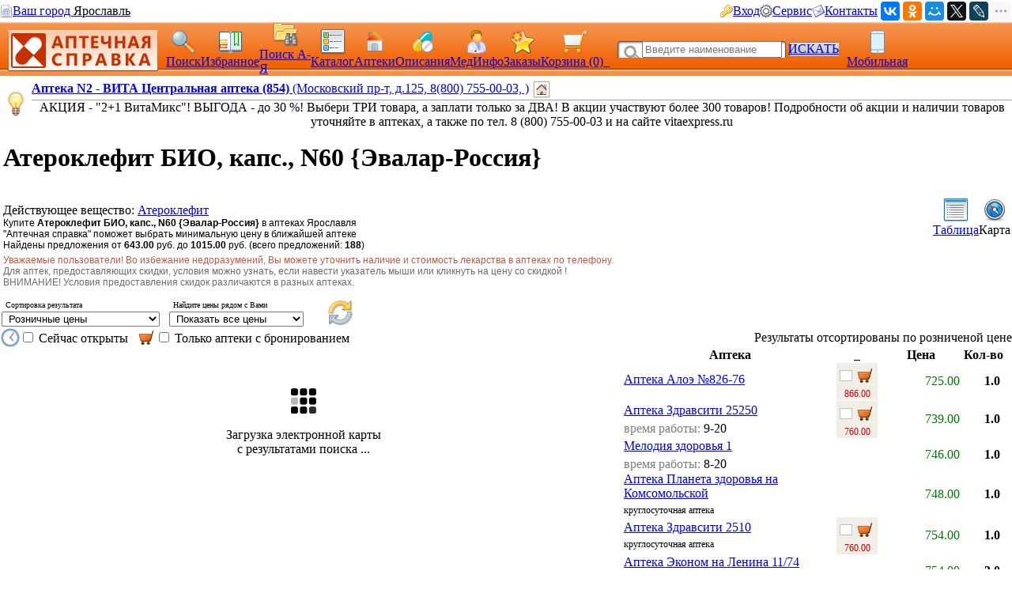

--- FILE ---
content_type: text/html; charset=CP1251
request_url: https://med.yar.ru/tovar_map?rs=1&klec=24243&kdlec=728736&sort=1
body_size: 517057
content:


         

        <!DOCTYPE HTML PUBLIC "-//W3C//DTD HTML 4.0 Transitional//EN"> 
        <html> 
        <head> 
            <Title>Атероклефит БИО, капс., N60 {Эвалар-Россия} - цены на карте в аптеках Ярославля, бронирование на сайте Аптечная справка, скидки и акции</title> 
            <meta HTTP-EQUIV="Content-Type" CONTENT="text/html; charset=windows-1251"> 
            <meta name="keywords" content="Атероклефит БИО, капс., N60 цены, купить, аптеки, аптечная справка Ярославль, цены на лекарства, поиск лекарств, ветеринарные аптеки, справочная аптек"> 
            <meta name="description" content="Просмотрите на карте предложения Атероклефит БИО, капс., N60 в аптеках Ярославля по цене от 643.00 руб. Выберите лучшую цену в ближайшей аптеке. Ознакомьтесь с инструкцией. Сервис Аптечная справка"> 
			<meta name="viewport" content="width=device-width,initial-scale=1.0"/>
			<meta name="HandheldFriendly" content="true" />
			<meta name="MobileOptimized" content="width" />
			<meta name="apple-mobile-web-app-capable" content="yes" />
            <link rel='stylesheet' type='text/css' href='/css/pp_lib.css' />
            <link rel='stylesheet' type='text/css' href='/css/style1.css' />
            <link rel='stylesheet' type='text/css' href='/css/a2_style.css?20221014' />
            <link rel='stylesheet' type='text/css' href='/css/a2_grid.css' />
            <link rel='stylesheet' type='text/css' href='/css/a2_style.css' />
            <link rel='stylesheet' type='text/css' href='/css/a2_form_dlg.css' />
            <link rel='stylesheet' type='text/css' href='/css/pp_js_proc.css' />
            <link rel='stylesheet' type='text/css' href='/css/a2_menu.css' />
            <link rel='stylesheet' type='text/css' href='/css/a2_form_login.css' />
            <script language='JavaScript' src='/js/jquery/jquery-1.11.2.min.js'></script>
            <script language='JavaScript' src='/js/a2_js_proc.js'></script>
            <script language='JavaScript' src='/js/pp_js_proc.js?20240122'></script>
            <script language='JavaScript' src='/js/jquery/jquery.cookie.js'></script>
            <script language='JavaScript' src='/js/jquery/jquery-migrate-1.2.1.js'></script>
            <script language='JavaScript' src='/js/jquery/jquery.autocomplete.min.js'></script>
            <script language='JavaScript' src='/js/jquery/jquery.stickytableheaders.min.js'></script>
            <script language='JavaScript' src='/js/jquery/jquery.cookie.js'></script>
            <script language='JavaScript' src='/js/a2_js_proc.js'></script>
            <script language='JavaScript' src='/js/pp_js_proc.js'></script>
            <script language='JavaScript' src='/js/a2_ymap.js'></script>
            <script language='JavaScript' src='/js/jquery/jquery.stickytableheaders.min.js'></script>
            <link rel="SHORTCUT ICON" href="/img/favicon.png" type="image/x-icon">
             
        </head> 
        <body marginwidth="0" marginheight="0" topmargin="0" bottommargin="0" leftmargin="0" rightmargin="0" bgcolor="#FFFFFF"> 
        <!-- <body>  --> 
	<script type="text/javascript" language="javascript">
	
		var basket_arr		= [];		// массив ид. ЛС в корзине
		var app_domain		= '.med.yar.ru';
		var app_root_path	= '/';
		var app_wurl_path	= '/';
		var app_wimg_path	= '/img/';

		// **************************************************
		// Обработка региона
		// **************************************************
		function reg_display_all() {
			$('#reg_choice').css('display','none');
			$('#reg_list').css('display','block');
			$('#reg_detail').css('display','none');
			$('#dlg_close').css('display','none');
		}

		function reg_choice() {
			pp_mess("Выберите Ваш город"," <div id='reg_choice' key_reg=2 style=' padding:0px;'><a href='javascript:reg_display_all();' style='color:#004080;margin:0px;padding:0px;font-size:14px; text-decoration:underline; text-decoration-style:dashed;'>Изменить область/регион</a></div><div key_reg=2 style=' border-top: 1px solid #004080;height:1px;margin-top:4px;' ></div><div id='reg_list' style='display:none;' ><div style='padding-top:10px;padding-bottom:5px;color:#3F3F3F;font-size:16px;cursor:pointer;text-decoration:none;' onclick='reg_list_flt(\"029\");' ><span style='border-bottom: 1px dashed #3F3F3F;'>Архангельская область</style></div><div style='padding-top:10px;padding-bottom:5px;color:#3F3F3F;font-size:16px;cursor:pointer;text-decoration:none;' onclick='reg_list_flt(\"033\");' ><span style='border-bottom: 1px dashed #3F3F3F;'>Владимирская область</style></div><div style='padding-top:10px;padding-bottom:5px;color:#3F3F3F;font-size:16px;cursor:pointer;text-decoration:none;' onclick='reg_list_flt(\"035\");' ><span style='border-bottom: 1px dashed #3F3F3F;'>Вологодская область</style></div><div style='padding-top:10px;padding-bottom:5px;color:#3F3F3F;font-size:16px;cursor:pointer;text-decoration:none;' onclick='reg_list_flt(\"037\");' ><span style='border-bottom: 1px dashed #3F3F3F;'>Ивановская область</style></div><div style='padding-top:10px;padding-bottom:5px;color:#3F3F3F;font-size:16px;cursor:pointer;text-decoration:none;' onclick='reg_list_flt(\"040\");' ><span style='border-bottom: 1px dashed #3F3F3F;'>Калужская область</style></div><div style='padding-top:10px;padding-bottom:5px;color:#3F3F3F;font-size:16px;cursor:pointer;text-decoration:none;' onclick='reg_list_flt(\"043\");' ><span style='border-bottom: 1px dashed #3F3F3F;'>Кировская область</style></div><div style='padding-top:10px;padding-bottom:5px;color:#3F3F3F;font-size:16px;cursor:pointer;text-decoration:none;' onclick='reg_list_flt(\"044\");' ><span style='border-bottom: 1px dashed #3F3F3F;'>Костромская область</style></div><div style='padding-top:10px;padding-bottom:5px;color:#3F3F3F;font-size:16px;cursor:pointer;text-decoration:none;' onclick='reg_list_flt(\"048\");' ><span style='border-bottom: 1px dashed #3F3F3F;'>Липецкая область</style></div><div style='padding-top:10px;padding-bottom:5px;color:#3F3F3F;font-size:16px;cursor:pointer;text-decoration:none;' onclick='reg_list_flt(\"051\");' ><span style='border-bottom: 1px dashed #3F3F3F;'>Мурманская область</style></div><div style='padding-top:10px;padding-bottom:5px;color:#3F3F3F;font-size:16px;cursor:pointer;text-decoration:none;' onclick='reg_list_flt(\"052\");' ><span style='border-bottom: 1px dashed #3F3F3F;'>Нижегородская область</style></div><div style='padding-top:10px;padding-bottom:5px;color:#3F3F3F;font-size:16px;cursor:pointer;text-decoration:none;' onclick='reg_list_flt(\"062\");' ><span style='border-bottom: 1px dashed #3F3F3F;'>Рязанская область</style></div><div style='padding-top:10px;padding-bottom:5px;color:#3F3F3F;font-size:16px;cursor:pointer;text-decoration:none;' onclick='reg_list_flt(\"067\");' ><span style='border-bottom: 1px dashed #3F3F3F;'>Смоленская область</style></div><div style='padding-top:10px;padding-bottom:5px;color:#3F3F3F;font-size:16px;cursor:pointer;text-decoration:none;' onclick='reg_list_flt(\"069\");' ><span style='border-bottom: 1px dashed #3F3F3F;'>Тверская область</style></div><div style='padding-top:10px;padding-bottom:5px;color:#3F3F3F;font-size:16px;cursor:pointer;text-decoration:none;' onclick='reg_list_flt(\"076\");' ><span style='border-bottom: 1px dashed #3F3F3F;'>Ярославская область</style></div></div><div id='reg_detail' style='display:block;' ><div key_reg=1 reg_cd='029' style='padding-top:10px;padding-bottom:5px;color:#3F3F3F;font-size:16px;cursor:pointer;text-decoration:none;display:none;' onclick='reg_list_flt(\"029\");' >Архангельская область</div><div key_reg=0  reg_cd='029' style='padding:2px;display:none;'><a href='https://med.yar.ru/?reg_cd=ARH' style='color:#004080;text-decoration:none;border-bottom: 1px dashed #3F3F3F;'>Архангельск</a></div><div key_reg=0  reg_cd='029' style='padding:2px;display:none;'><a href='https://med.yar.ru/?reg_cd=K29' style='color:#004080;text-decoration:none;border-bottom: 1px dashed #3F3F3F;'>Котлас</a></div><div key_reg=0  reg_cd='029' style='padding:2px;display:none;'><a href='https://med.yar.ru/?reg_cd=S29' style='color:#004080;text-decoration:none;border-bottom: 1px dashed #3F3F3F;'>Северодвинск</a></div><div key_reg=1 reg_cd='033' style='padding-top:10px;padding-bottom:5px;color:#3F3F3F;font-size:16px;cursor:pointer;text-decoration:none;display:none;' onclick='reg_list_flt(\"033\");' >Владимирская область</div><div key_reg=0  reg_cd='033' style='padding:2px;display:none;'><a href='https://vladimir.aptspr.ru/?reg_cd=VLA' style='color:#004080;text-decoration:none;border-bottom: 1px dashed #3F3F3F;'>Владимир</a></div><div key_reg=0  reg_cd='033' style='padding:2px;display:none;'><a href='https://vladimir.aptspr.ru/?reg_cd=A33' style='color:#004080;text-decoration:none;border-bottom: 1px dashed #3F3F3F;'>Александров</a></div><div key_reg=0  reg_cd='033' style='padding:2px;display:none;'><a href='https://vladimir.aptspr.ru/?reg_cd=V33' style='color:#004080;text-decoration:none;border-bottom: 1px dashed #3F3F3F;'>Вязники</a></div><div key_reg=0  reg_cd='033' style='padding:2px;display:none;'><a href='https://vladimir.aptspr.ru/?reg_cd=G33' style='color:#004080;text-decoration:none;border-bottom: 1px dashed #3F3F3F;'>Гороховец</a></div><div key_reg=0  reg_cd='033' style='padding:2px;display:none;'><a href='https://vladimir.aptspr.ru/?reg_cd=H33' style='color:#004080;text-decoration:none;border-bottom: 1px dashed #3F3F3F;'>Гусь-Хрустальный</a></div><div key_reg=0  reg_cd='033' style='padding:2px;display:none;'><a href='https://vladimir.aptspr.ru/?reg_cd=K33' style='color:#004080;text-decoration:none;border-bottom: 1px dashed #3F3F3F;'>Ковров</a></div><div key_reg=0  reg_cd='033' style='padding:2px;display:none;'><a href='https://vladimir.aptspr.ru/?reg_cd=L33' style='color:#004080;text-decoration:none;border-bottom: 1px dashed #3F3F3F;'>Кольчугино</a></div><div key_reg=0  reg_cd='033' style='padding:2px;display:none;'><a href='https://vladimir.aptspr.ru/?reg_cd=M33' style='color:#004080;text-decoration:none;border-bottom: 1px dashed #3F3F3F;'>Меленки</a></div><div key_reg=0  reg_cd='033' style='padding:2px;display:none;'><a href='https://vladimir.aptspr.ru/?reg_cd=U33' style='color:#004080;text-decoration:none;border-bottom: 1px dashed #3F3F3F;'>Муром</a></div><div key_reg=0  reg_cd='033' style='padding:2px;display:none;'><a href='https://vladimir.aptspr.ru/?reg_cd=P33' style='color:#004080;text-decoration:none;border-bottom: 1px dashed #3F3F3F;'>Покров</a></div><div key_reg=1 reg_cd='035' style='padding-top:10px;padding-bottom:5px;color:#3F3F3F;font-size:16px;cursor:pointer;text-decoration:none;display:none;' onclick='reg_list_flt(\"035\");' >Вологодская область</div><div key_reg=0  reg_cd='035' style='padding:2px;display:none;'><a href='https://vologda.aptspr.ru/?reg_cd=VOL' style='color:#004080;text-decoration:none;border-bottom: 1px dashed #3F3F3F;'>Вологда</a></div><div key_reg=0  reg_cd='035' style='padding:2px;display:none;'><a href='https://vologda.aptspr.ru/?reg_cd=CHE' style='color:#004080;text-decoration:none;border-bottom: 1px dashed #3F3F3F;'>Череповец</a></div><div key_reg=0  reg_cd='035' style='padding:2px;display:none;'><a href='https://vologda.aptspr.ru/?reg_cd=S35' style='color:#004080;text-decoration:none;border-bottom: 1px dashed #3F3F3F;'>Сокол</a></div><div key_reg=1 reg_cd='037' style='padding-top:10px;padding-bottom:5px;color:#3F3F3F;font-size:16px;cursor:pointer;text-decoration:none;display:none;' onclick='reg_list_flt(\"037\");' >Ивановская область</div><div key_reg=0  reg_cd='037' style='padding:2px;display:none;'><a href='https://ivanovo.aptspr.ru?reg_cd=IVA' style='color:#004080;text-decoration:none;border-bottom: 1px dashed #3F3F3F;'>Иваново</a></div><div key_reg=0  reg_cd='037' style='padding:2px;display:none;'><a href='https://ivanovo.aptspr.ru?reg_cd=K37' style='color:#004080;text-decoration:none;border-bottom: 1px dashed #3F3F3F;'>Кинешма</a></div><div key_reg=0  reg_cd='037' style='padding:2px;display:none;'><a href='https://ivanovo.aptspr.ru?reg_cd=R37' style='color:#004080;text-decoration:none;border-bottom: 1px dashed #3F3F3F;'>Родники</a></div><div key_reg=0  reg_cd='037' style='padding:2px;display:none;'><a href='https://ivanovo.aptspr.ru?reg_cd=S37' style='color:#004080;text-decoration:none;border-bottom: 1px dashed #3F3F3F;'>Шуя</a></div><div key_reg=1 reg_cd='040' style='padding-top:10px;padding-bottom:5px;color:#3F3F3F;font-size:16px;cursor:pointer;text-decoration:none;display:none;' onclick='reg_list_flt(\"040\");' >Калужская область</div><div key_reg=0  reg_cd='040' style='padding:2px;display:none;'><a href='https://med.yar.ru/?reg_cd=KAL' style='color:#004080;text-decoration:none;border-bottom: 1px dashed #3F3F3F;'>Калуга</a></div><div key_reg=0  reg_cd='040' style='padding:2px;display:none;'><a href='https://med.yar.ru/?reg_cd=O40' style='color:#004080;text-decoration:none;border-bottom: 1px dashed #3F3F3F;'>Обнинск</a></div><div key_reg=1 reg_cd='043' style='padding-top:10px;padding-bottom:5px;color:#3F3F3F;font-size:16px;cursor:pointer;text-decoration:none;display:none;' onclick='reg_list_flt(\"043\");' >Кировская область</div><div key_reg=0  reg_cd='043' style='padding:2px;display:none;'><a href='https://kirov.aptspr.ru?reg_cd=KIR' style='color:#004080;text-decoration:none;border-bottom: 1px dashed #3F3F3F;'>Киров</a></div><div key_reg=0  reg_cd='043' style='padding:2px;display:none;'><a href='https://kirov.aptspr.ru?reg_cd=B43' style='color:#004080;text-decoration:none;border-bottom: 1px dashed #3F3F3F;'>Белая Холуница</a></div><div key_reg=0  reg_cd='043' style='padding:2px;display:none;'><a href='https://kirov.aptspr.ru?reg_cd=P43' style='color:#004080;text-decoration:none;border-bottom: 1px dashed #3F3F3F;'>Вятские поляны</a></div><div key_reg=0  reg_cd='043' style='padding:2px;display:none;'><a href='https://kirov.aptspr.ru?reg_cd=Z43' style='color:#004080;text-decoration:none;border-bottom: 1px dashed #3F3F3F;'>Зуевка </a></div><div key_reg=0  reg_cd='043' style='padding:2px;display:none;'><a href='https://kirov.aptspr.ru?reg_cd=K43' style='color:#004080;text-decoration:none;border-bottom: 1px dashed #3F3F3F;'>Кирово-Чепецк</a></div><div key_reg=0  reg_cd='043' style='padding:2px;display:none;'><a href='https://kirov.aptspr.ru?reg_cd=T43' style='color:#004080;text-decoration:none;border-bottom: 1px dashed #3F3F3F;'>Котельнич</a></div><div key_reg=0  reg_cd='043' style='padding:2px;display:none;'><a href='https://kirov.aptspr.ru?reg_cd=M43' style='color:#004080;text-decoration:none;border-bottom: 1px dashed #3F3F3F;'>Малмыж </a></div><div key_reg=0  reg_cd='043' style='padding:2px;display:none;'><a href='https://kirov.aptspr.ru?reg_cd=N43' style='color:#004080;text-decoration:none;border-bottom: 1px dashed #3F3F3F;'>Нолинск</a></div><div key_reg=0  reg_cd='043' style='padding:2px;display:none;'><a href='https://kirov.aptspr.ru?reg_cd=U43' style='color:#004080;text-decoration:none;border-bottom: 1px dashed #3F3F3F;'>Омутнинск</a></div><div key_reg=0  reg_cd='043' style='padding:2px;display:none;'><a href='https://kirov.aptspr.ru?reg_cd=O43' style='color:#004080;text-decoration:none;border-bottom: 1px dashed #3F3F3F;'>Кировская область</a></div><div key_reg=0  reg_cd='043' style='padding:2px;display:none;'><a href='https://kirov.aptspr.ru?reg_cd=S43' style='color:#004080;text-decoration:none;border-bottom: 1px dashed #3F3F3F;'>Слободской </a></div><div key_reg=0  reg_cd='043' style='padding:2px;display:none;'><a href='https://kirov.aptspr.ru?reg_cd=V43' style='color:#004080;text-decoration:none;border-bottom: 1px dashed #3F3F3F;'>Советск</a></div><div key_reg=0  reg_cd='043' style='padding:2px;display:none;'><a href='https://kirov.aptspr.ru?reg_cd=R43' style='color:#004080;text-decoration:none;border-bottom: 1px dashed #3F3F3F;'>Уржум</a></div><div key_reg=1 reg_cd='044' style='padding-top:10px;padding-bottom:5px;color:#3F3F3F;font-size:16px;cursor:pointer;text-decoration:none;display:none;' onclick='reg_list_flt(\"044\");' >Костромская область</div><div key_reg=0  reg_cd='044' style='padding:2px;display:none;'><a href='https://apteki44.ru/?reg_cd=KOS' style='color:#004080;text-decoration:none;border-bottom: 1px dashed #3F3F3F;'>Кострома</a></div><div key_reg=0  reg_cd='044' style='padding:2px;display:none;'><a href='https://apteki44.ru/?reg_cd=B44' style='color:#004080;text-decoration:none;border-bottom: 1px dashed #3F3F3F;'>Буй</a></div><div key_reg=0  reg_cd='044' style='padding:2px;display:none;'><a href='https://apteki44.ru/?reg_cd=VGR' style='color:#004080;text-decoration:none;border-bottom: 1px dashed #3F3F3F;'>Волгореченск</a></div><div key_reg=0  reg_cd='044' style='padding:2px;display:none;'><a href='https://apteki44.ru/?reg_cd=N44' style='color:#004080;text-decoration:none;border-bottom: 1px dashed #3F3F3F;'>Нерехта</a></div><div key_reg=1 reg_cd='048' style='padding-top:10px;padding-bottom:5px;color:#3F3F3F;font-size:16px;cursor:pointer;text-decoration:none;display:none;' onclick='reg_list_flt(\"048\");' >Липецкая область</div><div key_reg=0  reg_cd='048' style='padding:2px;display:none;'><a href='https://lipetsk.aptspr.ru/?reg_cd=LIP' style='color:#004080;text-decoration:none;border-bottom: 1px dashed #3F3F3F;'>Липецк</a></div><div key_reg=0  reg_cd='048' style='padding:2px;display:none;'><a href='https://lipetsk.aptspr.ru/?reg_cd=G48' style='color:#004080;text-decoration:none;border-bottom: 1px dashed #3F3F3F;'>Грязи</a></div><div key_reg=0  reg_cd='048' style='padding:2px;display:none;'><a href='https://lipetsk.aptspr.ru/?reg_cd=E48' style='color:#004080;text-decoration:none;border-bottom: 1px dashed #3F3F3F;'>Елец</a></div><div key_reg=1 reg_cd='051' style='padding-top:10px;padding-bottom:5px;color:#3F3F3F;font-size:16px;cursor:pointer;text-decoration:none;display:none;' onclick='reg_list_flt(\"051\");' >Мурманская область</div><div key_reg=0  reg_cd='051' style='padding:2px;display:none;'><a href='https://murmansk.aptspr.ru?reg_cd=MUR' style='color:#004080;text-decoration:none;border-bottom: 1px dashed #3F3F3F;'>Мурманск</a></div><div key_reg=0  reg_cd='051' style='padding:2px;display:none;'><a href='https://murmansk.aptspr.ru?reg_cd=A51' style='color:#004080;text-decoration:none;border-bottom: 1px dashed #3F3F3F;'>Апатиты </a></div><div key_reg=0  reg_cd='051' style='padding:2px;display:none;'><a href='https://murmansk.aptspr.ru?reg_cd=O51' style='color:#004080;text-decoration:none;border-bottom: 1px dashed #3F3F3F;'>Оленегорск</a></div><div key_reg=0  reg_cd='051' style='padding:2px;display:none;'><a href='https://murmansk.aptspr.ru?reg_cd=S51' style='color:#004080;text-decoration:none;border-bottom: 1px dashed #3F3F3F;'>Североморск</a></div><div key_reg=1 reg_cd='052' style='padding-top:10px;padding-bottom:5px;color:#3F3F3F;font-size:16px;cursor:pointer;text-decoration:none;display:none;' onclick='reg_list_flt(\"052\");' >Нижегородская область</div><div key_reg=0  reg_cd='052' style='padding:2px;display:none;'><a href='https://nn.aptspr.ru/?reg_cd=NOV' style='color:#004080;text-decoration:none;border-bottom: 1px dashed #3F3F3F;'>Нижний Новгород</a></div><div key_reg=0  reg_cd='052' style='padding:2px;display:none;'><a href='https://nn.aptspr.ru/?reg_cd=A52' style='color:#004080;text-decoration:none;border-bottom: 1px dashed #3F3F3F;'>Арзамас</a></div><div key_reg=0  reg_cd='052' style='padding:2px;display:none;'><a href='https://nn.aptspr.ru/?reg_cd=B52' style='color:#004080;text-decoration:none;border-bottom: 1px dashed #3F3F3F;'>Балахна</a></div><div key_reg=0  reg_cd='052' style='padding:2px;display:none;'><a href='https://nn.aptspr.ru/?reg_cd=W52' style='color:#004080;text-decoration:none;border-bottom: 1px dashed #3F3F3F;'>Богородск</a></div><div key_reg=0  reg_cd='052' style='padding:2px;display:none;'><a href='https://nn.aptspr.ru/?reg_cd=E52' style='color:#004080;text-decoration:none;border-bottom: 1px dashed #3F3F3F;'>Бор</a></div><div key_reg=0  reg_cd='052' style='padding:2px;display:none;'><a href='https://nn.aptspr.ru/?reg_cd=V52' style='color:#004080;text-decoration:none;border-bottom: 1px dashed #3F3F3F;'>Выкса</a></div><div key_reg=0  reg_cd='052' style='padding:2px;display:none;'><a href='https://nn.aptspr.ru/?reg_cd=G52' style='color:#004080;text-decoration:none;border-bottom: 1px dashed #3F3F3F;'>Городец</a></div><div key_reg=0  reg_cd='052' style='padding:2px;display:none;'><a href='https://nn.aptspr.ru/?reg_cd=D52' style='color:#004080;text-decoration:none;border-bottom: 1px dashed #3F3F3F;'>Дзержинск</a></div><div key_reg=0  reg_cd='052' style='padding:2px;display:none;'><a href='https://nn.aptspr.ru/?reg_cd=Z52' style='color:#004080;text-decoration:none;border-bottom: 1px dashed #3F3F3F;'>Заволжье</a></div><div key_reg=0  reg_cd='052' style='padding:2px;display:none;'><a href='https://nn.aptspr.ru/?reg_cd=K52' style='color:#004080;text-decoration:none;border-bottom: 1px dashed #3F3F3F;'>Кстово</a></div><div key_reg=0  reg_cd='052' style='padding:2px;display:none;'><a href='https://nn.aptspr.ru/?reg_cd=J52' style='color:#004080;text-decoration:none;border-bottom: 1px dashed #3F3F3F;'>Кулебаки</a></div><div key_reg=0  reg_cd='052' style='padding:2px;display:none;'><a href='https://nn.aptspr.ru/?reg_cd=I52' style='color:#004080;text-decoration:none;border-bottom: 1px dashed #3F3F3F;'>Лукоянов</a></div><div key_reg=0  reg_cd='052' style='padding:2px;display:none;'><a href='https://nn.aptspr.ru/?reg_cd=L52' style='color:#004080;text-decoration:none;border-bottom: 1px dashed #3F3F3F;'>Лысково</a></div><div key_reg=0  reg_cd='052' style='padding:2px;display:none;'><a href='https://nn.aptspr.ru/?reg_cd=N52' style='color:#004080;text-decoration:none;border-bottom: 1px dashed #3F3F3F;'>Навашино</a></div><div key_reg=0  reg_cd='052' style='padding:2px;display:none;'><a href='https://nn.aptspr.ru/?reg_cd=P52' style='color:#004080;text-decoration:none;border-bottom: 1px dashed #3F3F3F;'>Павлово</a></div><div key_reg=0  reg_cd='052' style='padding:2px;display:none;'><a href='https://nn.aptspr.ru/?reg_cd=S52' style='color:#004080;text-decoration:none;border-bottom: 1px dashed #3F3F3F;'>Саров</a></div><div key_reg=0  reg_cd='052' style='padding:2px;display:none;'><a href='https://nn.aptspr.ru/?reg_cd=X52' style='color:#004080;text-decoration:none;border-bottom: 1px dashed #3F3F3F;'>Сергач</a></div><div key_reg=0  reg_cd='052' style='padding:2px;display:none;'><a href='https://nn.aptspr.ru/?reg_cd=U52' style='color:#004080;text-decoration:none;border-bottom: 1px dashed #3F3F3F;'>Урень</a></div><div key_reg=0  reg_cd='052' style='padding:2px;display:none;'><a href='https://nn.aptspr.ru/?reg_cd=M52' style='color:#004080;text-decoration:none;border-bottom: 1px dashed #3F3F3F;'>Чкаловск</a></div><div key_reg=0  reg_cd='052' style='padding:2px;display:none;'><a href='https://nn.aptspr.ru/?reg_cd=T52' style='color:#004080;text-decoration:none;border-bottom: 1px dashed #3F3F3F;'>Шахунья</a></div><div key_reg=0  reg_cd='052' style='padding:2px;display:none;'><a href='https://nn.aptspr.ru/?reg_cd=Q52' style='color:#004080;text-decoration:none;border-bottom: 1px dashed #3F3F3F;'>пос. Ардатов   </a></div><div key_reg=0  reg_cd='052' style='padding:2px;display:none;'><a href='https://nn.aptspr.ru/?reg_cd=F52' style='color:#004080;text-decoration:none;border-bottom: 1px dashed #3F3F3F;'>д. Афонино</a></div><div key_reg=0  reg_cd='052' style='padding:2px;display:none;'><a href='https://nn.aptspr.ru/?reg_cd=R52' style='color:#004080;text-decoration:none;border-bottom: 1px dashed #3F3F3F;'>с. Дивеево</a></div><div key_reg=0  reg_cd='052' style='padding:2px;display:none;'><a href='https://nn.aptspr.ru/?reg_cd=H52' style='color:#004080;text-decoration:none;border-bottom: 1px dashed #3F3F3F;'>пос. Красные Баки</a></div><div key_reg=0  reg_cd='052' style='padding:2px;display:none;'><a href='https://nn.aptspr.ru/?reg_cd=O52' style='color:#004080;text-decoration:none;border-bottom: 1px dashed #3F3F3F;'>Аптеки в районах области</a></div><div key_reg=1 reg_cd='062' style='padding-top:10px;padding-bottom:5px;color:#3F3F3F;font-size:16px;cursor:pointer;text-decoration:none;display:none;' onclick='reg_list_flt(\"062\");' >Рязанская область</div><div key_reg=0  reg_cd='062' style='padding:2px;display:none;'><a href='https://med.yar.ru/?reg_cd=RZN' style='color:#004080;text-decoration:none;border-bottom: 1px dashed #3F3F3F;'>Рязань</a></div><div key_reg=1 reg_cd='067' style='padding-top:10px;padding-bottom:5px;color:#3F3F3F;font-size:16px;cursor:pointer;text-decoration:none;display:none;' onclick='reg_list_flt(\"067\");' >Смоленская область</div><div key_reg=0  reg_cd='067' style='padding:2px;display:none;'><a href='https://smolensk.aptspr.ru/?reg_cd=SMO' style='color:#004080;text-decoration:none;border-bottom: 1px dashed #3F3F3F;'>Смоленск</a></div><div key_reg=0  reg_cd='067' style='padding:2px;display:none;'><a href='https://smolensk.aptspr.ru/?reg_cd=SM1' style='color:#004080;text-decoration:none;border-bottom: 1px dashed #3F3F3F;'>Аптеки в области</a></div><div key_reg=1 reg_cd='069' style='padding-top:10px;padding-bottom:5px;color:#3F3F3F;font-size:16px;cursor:pointer;text-decoration:none;display:none;' onclick='reg_list_flt(\"069\");' >Тверская область</div><div key_reg=0  reg_cd='069' style='padding:2px;display:none;'><a href='https://tver.aptspr.ru/?reg_cd=TVE' style='color:#004080;text-decoration:none;border-bottom: 1px dashed #3F3F3F;'>Тверь</a></div><div key_reg=0  reg_cd='069' style='padding:2px;display:none;'><a href='https://tver.aptspr.ru/?reg_cd=TBE' style='color:#004080;text-decoration:none;border-bottom: 1px dashed #3F3F3F;'>Бежецк</a></div><div key_reg=0  reg_cd='069' style='padding:2px;display:none;'><a href='https://tver.aptspr.ru/?reg_cd=TKA' style='color:#004080;text-decoration:none;border-bottom: 1px dashed #3F3F3F;'>Кашин</a></div><div key_reg=0  reg_cd='069' style='padding:2px;display:none;'><a href='https://tver.aptspr.ru/?reg_cd=TKI' style='color:#004080;text-decoration:none;border-bottom: 1px dashed #3F3F3F;'>Кимры</a></div><div key_reg=0  reg_cd='069' style='padding:2px;display:none;'><a href='https://tver.aptspr.ru/?reg_cd=TKO' style='color:#004080;text-decoration:none;border-bottom: 1px dashed #3F3F3F;'>Конаково</a></div><div key_reg=0  reg_cd='069' style='padding:2px;display:none;'><a href='https://tver.aptspr.ru/?reg_cd=TRZ' style='color:#004080;text-decoration:none;border-bottom: 1px dashed #3F3F3F;'>Ржев</a></div><div key_reg=0  reg_cd='069' style='padding:2px;display:none;'><a href='https://tver.aptspr.ru/?reg_cd=TVV' style='color:#004080;text-decoration:none;border-bottom: 1px dashed #3F3F3F;'>Вышний Волочёк</a></div><div key_reg=0  reg_cd='069' style='padding:2px;display:none;'><a href='https://tver.aptspr.ru/?reg_cd=TK2' style='color:#004080;text-decoration:none;border-bottom: 1px dashed #3F3F3F;'>Калязин</a></div><div key_reg=1 reg_cd='076' style='padding-top:10px;padding-bottom:5px;color:#3F3F3F;font-size:16px;cursor:pointer;text-decoration:none;display:block;' onclick='reg_list_flt(\"076\");' >Ярославская область</div><div key_reg=0  reg_cd='076' style='padding:2px;display:block;'><a href='https://med.yar.ru/?reg_cd=YAR' style='color:#004080;text-decoration:none;border-bottom: 1px dashed #3F3F3F;'>Ярославль</a></div><div key_reg=0  reg_cd='076' style='padding:2px;display:block;'><a href='https://ribinsk.aptspr.ru' style='color:#004080;text-decoration:none;border-bottom: 1px dashed #3F3F3F;'>Рыбинск</a></div><div key_reg=0  reg_cd='076' style='padding:2px;display:block;'><a href='https://med.yar.ru/?reg_cd=GAV' style='color:#004080;text-decoration:none;border-bottom: 1px dashed #3F3F3F;'>Гаврилов Ям</a></div><div key_reg=0  reg_cd='076' style='padding:2px;display:block;'><a href='https://med.yar.ru/?reg_cd=D76' style='color:#004080;text-decoration:none;border-bottom: 1px dashed #3F3F3F;'>Данилов</a></div><div key_reg=0  reg_cd='076' style='padding:2px;display:block;'><a href='https://med.yar.ru/?reg_cd=L76' style='color:#004080;text-decoration:none;border-bottom: 1px dashed #3F3F3F;'>Любим</a></div><div key_reg=0  reg_cd='076' style='padding:2px;display:block;'><a href='https://med.yar.ru/?reg_cd=PER' style='color:#004080;text-decoration:none;border-bottom: 1px dashed #3F3F3F;'>Переславль-Залесский</a></div><div key_reg=0  reg_cd='076' style='padding:2px;display:block;'><a href='https://rostov.aptspr.ru' style='color:#004080;text-decoration:none;border-bottom: 1px dashed #3F3F3F;'>Ростов</a></div><div key_reg=0  reg_cd='076' style='padding:2px;display:block;'><a href='https://med.yar.ru/?reg_cd=TUT' style='color:#004080;text-decoration:none;border-bottom: 1px dashed #3F3F3F;'>Тутаев</a></div><div key_reg=0  reg_cd='076' style='padding:2px;display:block;'><a href='https://med.yar.ru/?reg_cd=UGL' style='color:#004080;text-decoration:none;border-bottom: 1px dashed #3F3F3F;'>Углич</a></div><div key_reg=0  reg_cd='076' style='padding:2px;display:block;'><a href='https://med.yar.ru/?reg_cd=O76' style='color:#004080;text-decoration:none;border-bottom: 1px dashed #3F3F3F;'>Пошехонье</a></div><div key_reg=0  reg_cd='076' style='padding:2px;display:block;'><a href='https://med.yar.ru/?reg_cd=N76' style='color:#004080;text-decoration:none;border-bottom: 1px dashed #3F3F3F;'>Некрасовское</a></div><div key_reg=0  reg_cd='076' style='padding:2px;display:block;'><a href='https://med.yar.ru/?reg_cd=P76' style='color:#004080;text-decoration:none;border-bottom: 1px dashed #3F3F3F;'>Петровское</a></div><div key_reg=0  reg_cd='076' style='padding:2px;display:block;'><a href='https://med.yar.ru/?reg_cd=YBP' style='color:#004080;text-decoration:none;border-bottom: 1px dashed #3F3F3F;'>пос. Борисоглебский</a></div><div key_reg=0  reg_cd='076' style='padding:2px;display:block;'><a href='https://med.yar.ru/?reg_cd=YBS' style='color:#004080;text-decoration:none;border-bottom: 1px dashed #3F3F3F;'>пос. Семибратово</a></div><div key_reg=0  reg_cd='*076' style='padding:2px;display:none;'><a href='https://med.yar.ru/?reg_cd=K76' style='color:#004080;text-decoration:none;border-bottom: 1px dashed #3F3F3F;'>Ярославский р-он</a></div><div key_reg=0  reg_cd='076' style='padding:2px;display:block;'><a href='https://med.yar.ru/?reg_cd=M76' style='color:#004080;text-decoration:none;border-bottom: 1px dashed #3F3F3F;'>Ярославский р-он, пос. Михайловское</a></div><div key_reg=0  reg_cd='*076' style='padding:2px;display:none;'><a href='https://med.yar.ru/?reg_cd=KAR' style='color:#004080;text-decoration:none;border-bottom: 1px dashed #3F3F3F;'>Ярославский р-он, д. Карабиха</a></div></div><br>");
			var reg_pcd='076';
			reg_list_flt(reg_pcd);
		}

		function reg_list_flt(reg_cd) {
			if (reg_cd=="") {
				reg_display_all();
			} else {	
				// alert(reg_cd);
				$('#reg_choice').css('display','block');
				$('#reg_list').css('display','none');
				$('#reg_detail').css('display','block');

				$('[key_reg = 0]').css('display','none');
				$('[key_reg = 1]').css('display','none');
				$('[reg_cd='+reg_cd+']').css('display','block');
				$('#dlg_close').css('display','none');
			}
		}

		
		// **************************************************
		// Обработка корзины
		// **************************************************
		// **************************************************
		// Добавить пункт в панель выбранных ЛС 
		// **************************************************
		function basket_item_add(apt_num,ls_id,ls_price,ls_cnt,cls_name) {
			// ==================================================
			// Если строки нет, то добавить ее
			// ==================================================
			var item_id		= apt_num+'_'+ls_id+'_'+ls_price.replace('.','n');
			var old_str		= $.cookie('basket_str');
			var info_str	= '<span style="font-size:11px;color:#808080;">Для заказа на бронирование перейдите в корзину и оформите заказ по каждой аптеке отдельно</span>';
			var basket_str	= '<a href="/basket" style="border-bottom: 1px dashed #808080;" >'
							+'<img class="ch_img" src="/img/shopping_basketred_04.png" >&nbsp;Перейти в корзину</img></a>';
			
			if (old_str==undefined) {
				old_str	= "";
			}
			// init cnt
			if (ls_cnt=="" || ls_cnt=="0" || ls_cnt==undefined) {
				ls_cnt	= "1";
			}
			if (old_str.indexOf(item_id)==-1) {
				item_id	= item_id+'_'+ls_cnt.replace('.','n');
				basket_arr.push(item_id);
				if (cls_name!="") {
					dlg_info('Корзина',
					    'Товар<br>'
						+'<span style="color:#643200;">'+cls_name+'</span>'
						+'<br>добавлен в корзину!'
						+'<br>'
						+'<br>'
						+info_str
						+'<br><br><br><br>'
						+basket_str
						);
					//alert('Товар: '+cls_name+' добавлен в корзину!');
				}	
			} else {
				if (cls_name!="") {
					dlg_info('Корзина',
					     'Товар<br>'
						+'<span style="color:#643200;">'+cls_name+'</span>'
						+'<br><span style="color:#800000;">уже есть в корзине</span>'
						+'<br>'
						+'<br>'
						+info_str
						+'<br><br><br><br>'
						+basket_str
						);
					//alert('Товар: '+cls_name+' уже есть в корзине!');
				}	
			}
			set_a2_cookie('basket_str',basket_arr);
			basket_info_show();
		}

		// **************************************************
		// Добавить пункт в панель выбранных ЛС 
		// **************************************************
		function basket_item_add_b(apt_num, ls_id, ls_price, ls_priceb, ls_cnt, cls_name) {
			// alert(ls_price+'   '+ls_priceb);
			// ==================================================
			// Если строки нет, то добавить ее
			// ==================================================
			var item_id		= apt_num+'_'+ls_id+'_'+ls_priceb.replace('.','n');
			var old_str		= $.cookie('basket_str');
			var info_str	= '<span style="font-size:11px;color:#808080;">Для заказа на бронирование перейдите в корзину и оформите заказ по каждой аптеке отдельно</span>';
			var basket_str	= '<a href="/basket" style="border-bottom: 1px dashed #808080;" >'
							+'<img class="ch_img" src="/img/shopping_basketred_04.png" >&nbsp;Перейти в корзину</img></a>';
			var price_str	= 'Цена бронирования '+ls_priceb;
			if (ls_priceb>ls_price) {
				price_str	= price_str+'<br><span style="color:#A00000;">ВНИМАНИЕ! Цена бронирования выше розничной!</span><br>';
			}
			
			if (old_str==undefined) {
				old_str	= "";
			}
			// init cnt
			if (ls_cnt=="" || ls_cnt=="0" || ls_cnt==undefined) {
				ls_cnt	= "1";
			}
			if (old_str.indexOf(item_id)==-1) {
				item_id	= item_id+'_'+ls_cnt.replace('.','n');
				basket_arr.push(item_id);
				if (cls_name!="") {
					dlg_info('Корзина',
					    'Товар<br>'
						+'<span style="color:#643200;">'+cls_name+'</span>'
						+'<br>добавлен в корзину!'
						+'<br>'+price_str
						+'<br>'
						+info_str
						+'<br><br><br><br>'
						+basket_str
						);
					//alert('Товар: '+cls_name+' добавлен в корзину!');
				}	
			} else {
				if (cls_name!="") {
					dlg_info('Корзина',
					     'Товар<br>'
						+'<span style="color:#643200;">'+cls_name+'</span>'
						+'<br><span style="color:#800000;">уже есть в корзине</span>'
						+'<br>'
						+'<br>'
						+info_str
						+'<br><br><br><br>'
						+basket_str
						);
					//alert('Товар: '+cls_name+' уже есть в корзине!');
				}	
			}
			set_a2_cookie('basket_str',basket_arr);
			basket_info_show();
		}

		// **************************************************
		// Добавить строку кодов в корзину
		// **************************************************
		function basket_itemstr_add(basket_cd_str,cls_name) {

			// Разбить строку кодов в массви
			var bask_arr	= basket_cd_str.split(",");

			// ==================================================
			// Цикл по кодам
			// ==================================================
			var bask_cnt	=  bask_arr.length;
			for(var i=0; i<bask_cnt; i++) {
				// Разбить строку кодов
				var item_cd	= bask_arr[i];
				var tag_arr	= item_cd.split("_");
				basket_item_add(tag_arr[0],tag_arr[1],tag_arr[2],tag_arr[3],'');
			}
			alert('Товары добавлены в корзину!');
		}
		
		
		// **************************************************
		// Добавить пункт в панель выбранных ЛС 
		// **************************************************
		function basket_info_show() {
			// ==================================================
			// Изменить кол-во в кнопке
			// ==================================================
			if (basket_arr.length==0) {
				$('#basket_capt').css("color","#d1d1d1");
				$('#basket_capt').html('Корзина (0)');
			} else {
				$('#basket_capt').css("color","#ffffff");
				$('#basket_capt').html('Корзина&nbsp;('+basket_arr.length+')');
			}	
			// ==================================================
			// Обновить картинки в списке
			// Блок картинки формируется в a2_proc.basket_img_out
			// ==================================================
			var basket_str	= '';
			basket_str	= $.cookie('basket_str');
			// Цикл по картинкам
			if (basket_str!=undefined) {
				$(".ch_row").each(
					function(i,elem) {
						var basket_cd	= $(".ch_img",this).attr('basket_str');
						var basket_pos	= basket_str.indexOf(basket_cd);
						var img_del 	= $(".ch_img",this).attr('img_del');
						if (basket_pos!=-1) {
							// Заменили картинку
							if (typeof img_del!==typeof undefined && img_del!==false) {
								$(".ch_img",this).attr("src","/img/delivery03.png");
							} else { 
								$(".ch_img",this).attr("src","/img/shopping_basketred_05.png");
							}
							// Извлекли кол-во в корзине
							var s_tag	= basket_str.substr(basket_pos+basket_cd.length);
							var s_i		= s_tag.indexOf(",");
							var s_num	= s_tag;
							//alert(basket_cd+'   -   '+s_tag+'   -   '+s_i+'   -   '+s_num);
							if (s_i>0) {
								s_num	= s_tag.substr(0,s_i);
							}
							$(".ch_cnt",this).css("background-color","ffff80");
							$(".ch_cnt",this).css("font-weight","bold");
							$(".ch_cnt",this).attr("value",s_num);
							
						} else {
							// Заменили картинку
							if (typeof img_del!==typeof undefined && img_del!==false) {
								$(".ch_img",this).attr("src","/img/delivery02.png");
							} else {
								$(".ch_img",this).attr("src","/img/shopping_basketred_04.png");
							}
							$(".ch_cnt",this).attr("value","");
							$(".ch_cnt",this).css("font-weight","normal");
						}
					}
				);	
			}
		}

		// **************************************************
		// Esc req str
		// **************************************************
		function a2_om_search_escreq() { 
			if (document.getElementsByName('snlec_form').length==1) {
				var req_str = document.snlec_form.TLec.value;
				req_str = escapeHTML(req_str);
				document.snlec_form.TLec.value = req_str;
				// alert(req_str);
			} 
		}

	
		// **************************************************
		// Поиск лекарства из основного меню
		// **************************************************
		function a2_om_search_submit()	{
			a2_om_search_escreq();
			return true;			
		}


		// **************************************************
		// Поиск лекарства из основного меню
		// **************************************************
		function a2_om_search_clk()	{

			a2_om_search_escreq();
		
			if(document.snlec_form.TLec.value == "Введите наименование" ) {
				alert("Необходимо ввести наименование лекарства для поиска!");
			}else{
				// Добавить дополнительные условия
				// Если есть объекты
				if ($("#snlec_form_srctype").length>0) {
					if ($("#srctype_1").length>0) {
						if ($("#srctype_1").attr("checked")) {
							$("#snlec_form_srctype").attr("value",1);
						}
						if ($("#srctype_2").attr("checked")) {
							$("#snlec_form_srctype").attr("value",2);
						}
					}
					if ($("#name_find_1").length>0) {
						if ($("#name_find_1").attr("checked")) {
							$("#snlec_form_name_find").attr("value",1);
						}
						if ($("#name_find_2").attr("checked")) {
							$("#snlec_form_name_find").attr("value",2);
						}
					}
				}
				// submit Собственно
				document.snlec_form.submit();
			};
		}

		// **************************************************
		// Поиск лекарства из основного меню
		// **************************************************
		function basket_arr_init() {
			var basket_str=$.cookie('basket_str');
			if (basket_str!=undefined) {
				if (basket_str!="") {
					var cookie_arr=basket_str.split(",");
					basket_arr=cookie_arr;
				} else {
					basket_arr	= [];
				}
			} else {
				basket_arr	= [];
			}
		}
		
		
		// **************************************************
		// ready
		// **************************************************
		$(document).ready(function() {

			// ==================================================
			// Обработка корзины
			// ==================================================
			basket_arr_init();
			basket_info_show();
	
			$('#TLecT').autocomplete({
			  serviceUrl: '/app/a2_ls_autocomplete_ajax.php',
			  autoSelectFirst: false,
			  paramName: 'q',
			  containerClass: 'autocomplete-main',
			  preventBadQueries : false,
			  minChars : 2,
			  width: 'auto',
			});

			$('#s_ls_top').autocomplete({
			  serviceUrl: '/app/a2_ls_autocomplete_ajax.php',
			  autoSelectFirst: false,
			  paramName: 'q',
			  containerClass: 'autocomplete-top',
			  preventBadQueries : false,
			  minChars : 2,
			  width: 270,
			});

		
			// ==================================================
			// Обработка autocomplete в строке поиска
			// ==================================================
//			$('#TLecT').autocomplete('/app/a2_ls_autocomplete_ajax.php', {
// 				autoFill:false,
// 				cacheLength:1,
// 				delay:10,
// 				matchCase:false,
// 				matchContains:false,		
// 				matchSubset:false,			// Запрос при каждом изменении
// 				max:17,
// 				minChars:1,
// 				mustMatch:false,
// 				scroll:false,
// 				width:270
// 		    });

		// ==================================================
		// Обработка региона
		// ==================================================
			

	  });

	</script>
		
		<script src="https://api-maps.yandex.ru/2.1/?apikey=7c536da7-0ab7-4712-8966-041ebb47013c&lang=ru_RU" type="text/javascript"></script>

		<style type="text/css">
			.overlay {
				position: absolute;
				background: url(/img/balloon_info.png);
				width: 91px;
				height: 47px;
				z-index: 1;
				cursor:pointer;
				font-size: 8px;
			}

			#YMapsID1 {
				height:100%; 
				width:80%;
				float:left;
				margin-top: 10px;
			}
			
			#info {
				height:100%; 
				width:40%;
				float:right;
			}

			#info > div {
				padding-left:20px;
				padding-right:0px;
				margin-right:20px;
			}

			#links a{
				display:block;
				width: 90%;
				margin-bottom: 5px;
			}
			
			a.active {
				text-decoration: none;
				color: #000;
			}
			
			.sfixed {
				position: fixed;
				top: 10px; /*здесь указываем отступ сверху*/
				z-index: 9999; /*устанавливаем блок поверх всех элементов на странице*/
			}

		</style>
		
		<script>
			var map;
			var arr_ovl=[];
			var app_clasterer = null;
			var app_map = null;
			var amap_num = -1;
			var amap_ind = -1;
var stations = [{ point_w: 57.6239610000, point_d: 39.8855310000, name:'Планета Здоровья Интернет Заказ', adres:'Ярославль, Цена действительна при заказе на сайте', price_note:'', ls_cnt:'1.0', ls_name:'Атероклефит БИО, капс., N60 {Эвалар-Россия}', price:'671.00', price_min:'', usr_num:'1048', ls_date:'30.11.2025', k_rpo:'0', k_gom:'0', k_det:'0', k_kos:'0', k_opt:'0', k_vet:'0', k_res:'0', work_time:'Интернет аптека'}
,
{ point_w: 57.6265590000, point_d: 39.8938130000, name:'Вита - Интернет заказ', adres:'Ярославль, Цена действительна при заказе на сайте', price_note:'', ls_cnt:'10.0', ls_name:'Атероклефит БИО, капс., N60 {Эвалар-Россия}', price:'720.00', price_min:'', usr_num:'1421', ls_date:'30.11.2025', k_rpo:'0', k_gom:'0', k_det:'0', k_kos:'0', k_opt:'0', k_vet:'0', k_res:'0', work_time:'Интернет аптека'}
,
{ point_w: 57.6371020000, point_d: 39.8828450000, name:'Аптека Алоэ №826-76', adres:'Ярославль, ул.Республиканская, д.7', price_note:'', ls_cnt:'1.0', ls_name:'Атероклефит БИО, капс., N60 {Эвалар-Россия}', price:'725.00', price_min:'', usr_num:'1685', ls_date:'30.11.2025', k_rpo:'0', k_gom:'0', k_det:'0', k_kos:'0', k_opt:'0', k_vet:'0', k_res:'1', work_time:''}
,
{ point_w: 57.6288630000, point_d: 39.8578810000, name:'Аптека Здравсити 25250', adres:'г. Ярославль, пр-т Толбухина, д.43', price_note:'Бронируйте товар на сайте https://zdravcity.ru/ , а также в мобильном приложении Здравсити плюс или по телефону 8-800-500-92-62', ls_cnt:'1.0', ls_name:'Атероклефит БИО, капс., N60 {Эвалар-Россия}', price:'739.00', price_min:'', usr_num:'696', ls_date:'28.11.2025', k_rpo:'0', k_gom:'0', k_det:'0', k_kos:'1', k_opt:'0', k_vet:'0', k_res:'1', work_time:'9-20'}
,
{ point_w: 57.6353020000, point_d: 39.8366110000, name:'Мелодия здоровья 1', adres:'г.Ярославль, ул.Белинского, д.34', price_note:'', ls_cnt:'1.0', ls_name:'Атероклефит БИО, капс., N60 {Эвалар-Россия}', price:'746.00', price_min:'', usr_num:'176', ls_date:'29.11.2025', k_rpo:'0', k_gom:'1', k_det:'1', k_kos:'1', k_opt:'0', k_vet:'0', k_res:'0', work_time:'8-20'}
,
{ point_w: 57.6239610000, point_d: 39.8855310000, name:'Аптека Планета здоровья на Комсомольской', adres:'г. Ярославль, ул Комсомольская, 18 (аптека переехала с Комсомольской 14)', price_note:'', ls_cnt:'1.0', ls_name:'Атероклефит БИО, капс., N60 {Эвалар-Россия}', price:'748.00', price_min:'', usr_num:'162', ls_date:'30.11.2025', k_rpo:'0', k_gom:'1', k_det:'1', k_kos:'1', k_opt:'0', k_vet:'0', k_res:'0', work_time:'Круглосуточная'}
,
{ point_w: 57.6373570000, point_d: 39.8403550000, name:'Аптека Здравсити 2510', adres:'ул.Чкалова, 15/23', price_note:'', ls_cnt:'1.0', ls_name:'Атероклефит БИО, капс., N60 {Эвалар-Россия}', price:'754.00', price_min:'', usr_num:'58', ls_date:'28.11.2025', k_rpo:'1', k_gom:'1', k_det:'1', k_kos:'1', k_opt:'0', k_vet:'0', k_res:'1', work_time:'Круглосуточная'}
,
{ point_w: 57.6405130000, point_d: 39.8772750000, name:'Аптека Эконом на Ленина  11/74', adres:'г.Ярославль, пр-т Ленина, д.11/74', price_note:'', ls_cnt:'3.0', ls_name:'Атероклефит БИО, капс., N60 {Эвалар-Россия}', price:'754.00', price_min:'', usr_num:'36', ls_date:'29.11.2025', k_rpo:'0', k_gom:'0', k_det:'1', k_kos:'1', k_opt:'0', k_vet:'0', k_res:'0', work_time:'9-21'}
,
{ point_w: 57.6977360000, point_d: 39.7579250000, name:'Аптека Эконом на Ленинградском 123', adres:'г.Ярославль, Ленинградский пр-т, д.123', price_note:'', ls_cnt:'1.0', ls_name:'Атероклефит БИО, капс., N60 {Эвалар-Россия}', price:'754.00', price_min:'', usr_num:'1512', ls_date:'29.11.2025', k_rpo:'0', k_gom:'0', k_det:'0', k_kos:'0', k_opt:'0', k_vet:'0', k_res:'0', work_time:'9-21'}
,
{ point_w: 57.6494670000, point_d: 39.9512790000, name:'Мелодия здоровья на Машиностроителей', adres:'г.Ярославль, пр-т Машиностроителей, д.11б', price_note:'', ls_cnt:'2.0', ls_name:'Атероклефит БИО, капс., N60 {Эвалар-Россия}', price:'754.00', price_min:'', usr_num:'664', ls_date:'29.11.2025', k_rpo:'0', k_gom:'0', k_det:'0', k_kos:'0', k_opt:'0', k_vet:'0', k_res:'0', work_time:'8-20'}
,
{ point_w: 57.5774760000, point_d: 39.8599290000, name:'Аптека Здравсити 2551', adres:'пр-д Ушакова, д.1', price_note:'', ls_cnt:'2.0', ls_name:'Атероклефит БИО, капс., N60 {Эвалар-Россия}', price:'755.00', price_min:'', usr_num:'30', ls_date:'28.11.2025', k_rpo:'0', k_gom:'0', k_det:'0', k_kos:'0', k_opt:'0', k_vet:'0', k_res:'1', work_time:'10-18'}
,
{ point_w: 57.6257060000, point_d: 39.8480980000, name:'Аптека Эконом на Городском валу', adres:'г.Ярославль, ул.Городской вал, д.15, корп. 2', price_note:'', ls_cnt:'1.0', ls_name:'Атероклефит БИО, капс., N60 {Эвалар-Россия}', price:'755.00', price_min:'', usr_num:'138', ls_date:'29.11.2025', k_rpo:'0', k_gom:'0', k_det:'0', k_kos:'0', k_opt:'0', k_vet:'0', k_res:'0', work_time:'9-21'}
,
{ point_w: 57.6377960000, point_d: 39.8154710000, name:'Аптека Эконом на Чкалова 57', adres:'г.Ярославль, ул.Чкалова, д.57', price_note:'', ls_cnt:'4.0', ls_name:'Атероклефит БИО, капс., N60 {Эвалар-Россия}', price:'755.00', price_min:'', usr_num:'45', ls_date:'29.11.2025', k_rpo:'0', k_gom:'0', k_det:'1', k_kos:'1', k_opt:'0', k_vet:'0', k_res:'0', work_time:'9-20'}
,
{ point_w: 57.6273350000, point_d: 39.8430590000, name:'Мелодия здоровья 17', adres:'г.Ярославль, пр-т Ленина, д.54', price_note:'', ls_cnt:'1.0', ls_name:'Атероклефит БИО, капс., N60 {Эвалар-Россия}', price:'756.00', price_min:'', usr_num:'218', ls_date:'29.11.2025', k_rpo:'0', k_gom:'0', k_det:'0', k_kos:'0', k_opt:'0', k_vet:'0', k_res:'0', work_time:'8-20'}
,
{ point_w: 57.6258840000, point_d: 39.8497420000, name:'Мелодия здоровья в ТЦ Венге', adres:'г.Ярославль, ул.Свободы, д.91 (Кировский район)', price_note:'', ls_cnt:'1.0', ls_name:'Атероклефит БИО, капс., N60 {Эвалар-Россия}', price:'757.00', price_min:'', usr_num:'114', ls_date:'29.11.2025', k_rpo:'0', k_gom:'1', k_det:'1', k_kos:'1', k_opt:'0', k_vet:'0', k_res:'0', work_time:'9-13'}
,
{ point_w: 57.5707970000, point_d: 39.8596150000, name:'Мелодия здоровья на Калинина', adres:'г.Ярославль, ул.Калинина, д.31', price_note:'', ls_cnt:'1.0', ls_name:'Атероклефит БИО, капс., N60 {Эвалар-Россия}', price:'757.00', price_min:'', usr_num:'15', ls_date:'29.11.2025', k_rpo:'0', k_gom:'1', k_det:'1', k_kos:'1', k_opt:'0', k_vet:'0', k_res:'0', work_time:'9-21'}
,
{ point_w: 57.6241640000, point_d: 39.8884060000, name:'Аптека Юкон на Депутатской', adres:'г.Ярославль, ул.Депутатская, д.11', price_note:'', ls_cnt:'1.0', ls_name:'Атероклефит БИО, капс., N60 {Эвалар-Россия}', price:'759.00', price_min:'', usr_num:'73', ls_date:'29.11.2025', k_rpo:'0', k_gom:'0', k_det:'1', k_kos:'1', k_opt:'0', k_vet:'0', k_res:'0', work_time:'8-20'}
,
{ point_w: 57.5926550000, point_d: 39.8662440000, name:'Аптека Забота на Гоголя 1', adres:'г. Ярославль ул. Гоголя , д.1 Бронируйте на сайте aptekizabota.ru , (4852) 42-33-32', price_note:'', ls_cnt:'1.0', ls_name:'Атероклефит БИО, капс., N60 {Эвалар-Россия}', price:'762.00', price_min:'', usr_num:'179', ls_date:'29.11.2025', k_rpo:'0', k_gom:'0', k_det:'0', k_kos:'0', k_opt:'0', k_vet:'0', k_res:'0', work_time:'9-20'}
,
{ point_w: 57.6774240000, point_d: 39.7749570000, name:'Мелодия здоровья 19', adres:'г.Ярославль, пр-т Дзержинского, д.40а', price_note:'', ls_cnt:'1.0', ls_name:'Атероклефит БИО, капс., N60 {Эвалар-Россия}', price:'763.00', price_min:'', usr_num:'185', ls_date:'29.11.2025', k_rpo:'0', k_gom:'0', k_det:'1', k_kos:'1', k_opt:'0', k_vet:'0', k_res:'0', work_time:'9-21'}
,
{ point_w: 57.6429890000, point_d: 39.9569740000, name:'Аптека Эконом на Машиностроителей 40', adres:'г.Ярославль, пр-кт Машиностроителей, д.40', price_note:'', ls_cnt:'1.0', ls_name:'Атероклефит БИО, капс., N60 {Эвалар-Россия}', price:'764.00', price_min:'', usr_num:'1862', ls_date:'29.11.2025', k_rpo:'0', k_gom:'0', k_det:'0', k_kos:'0', k_opt:'0', k_vet:'0', k_res:'0', work_time:'8-20'}
,
{ point_w: 57.6267470000, point_d: 39.8567220000, name:'Аптека ЗдравСити 2561', adres:'г. Ярославль ул. Свободы 56/35', price_note:'', ls_cnt:'1.0', ls_name:'Атероклефит БИО, капс., N60 {Эвалар-Россия}', price:'765.00', price_min:'', usr_num:'14', ls_date:'29.11.2025', k_rpo:'0', k_gom:'1', k_det:'1', k_kos:'1', k_opt:'0', k_vet:'0', k_res:'1', work_time:'8-21'}
,
{ point_w: 57.6379350000, point_d: 39.8389620000, name:'Максавит 1348 на Чкалова 30/24', adres:'г.Ярославль, ул. Чкалова, д.30/24', price_note:'', ls_cnt:'1.0', ls_name:'Атероклефит БИО, капс., N60 {Эвалар-Россия}', price:'770.00', price_min:'', usr_num:'1822', ls_date:'29.11.2025', k_rpo:'0', k_gom:'0', k_det:'0', k_kos:'0', k_opt:'0', k_vet:'0', k_res:'0', work_time:'8-20'}
,
{ point_w: 57.5813890000, point_d: 39.9099380000, name:'Аптека Алоэ №769-76 на Фрунзе', adres:'Ярославль, пр-кт Фрунзе, 54б', price_note:'', ls_cnt:'1.0', ls_name:'Атероклефит БИО, капс., N60 {Эвалар-Россия}', price:'774.00', price_min:'', usr_num:'277', ls_date:'30.11.2025', k_rpo:'0', k_gom:'1', k_det:'1', k_kos:'1', k_opt:'0', k_vet:'0', k_res:'1', work_time:'9-21'}
,
{ point_w: 57.7043630000, point_d: 39.7669890000, name:'Максавит N 1604', adres:'г.Ярославль, пр-д Моторостроителей, д. 2', price_note:'', ls_cnt:'1.0', ls_name:'Атероклефит БИО, капс., N60 {Эвалар-Россия}', price:'775.00', price_min:'', usr_num:'1988', ls_date:'29.11.2025', k_rpo:'0', k_gom:'0', k_det:'0', k_kos:'0', k_opt:'0', k_vet:'0', k_res:'0', work_time:'8-21'}
,
{ point_w: 57.6414380000, point_d: 39.8767190000, name:'Максавит №1407 на Ленина 10', adres:'г.Ярославль, пр-кт Ленина, д.10', price_note:'', ls_cnt:'1.0', ls_name:'Атероклефит БИО, капс., N60 {Эвалар-Россия}', price:'775.00', price_min:'', usr_num:'1861', ls_date:'29.11.2025', k_rpo:'0', k_gom:'0', k_det:'0', k_kos:'0', k_opt:'0', k_vet:'0', k_res:'0', work_time:'8-21'}
,
{ point_w: 57.6068910000, point_d: 39.8200080000, name:'Максавит на 8 марта 14', adres:'г.Ярославль, ул. 8 марта д.14', price_note:'', ls_cnt:'1.0', ls_name:'Атероклефит БИО, капс., N60 {Эвалар-Россия}', price:'780.00', price_min:'', usr_num:'198', ls_date:'29.11.2025', k_rpo:'0', k_gom:'0', k_det:'0', k_kos:'0', k_opt:'0', k_vet:'0', k_res:'0', work_time:'8-20'}
,
{ point_w: 57.5823110000, point_d: 39.8378480000, name:'Аптека Забота на Гагарина', adres:'г. Ярославль, ул.Гагарина, д.49', price_note:'', ls_cnt:'1.0', ls_name:'Атероклефит БИО, капс., N60 {Эвалар-Россия}', price:'785.00', price_min:'', usr_num:'1771', ls_date:'29.11.2025', k_rpo:'0', k_gom:'0', k_det:'0', k_kos:'0', k_opt:'0', k_vet:'0', k_res:'0', work_time:''}
,
{ point_w: 57.6366350000, point_d: 39.8420790000, name:'Аптека 90 - Ярославские аптеки', adres:'г.Ярославль, ул.Радищева, 34', price_note:'', ls_cnt:'1.0', ls_name:'Атероклефит БИО, капс., N60 {Эвалар-Россия}', price:'789.00', price_min:'765.33', usr_num:'9', ls_date:'28.11.2025', k_rpo:'1', k_gom:'0', k_det:'1', k_kos:'1', k_opt:'1', k_vet:'0', k_res:'0', work_time:'8-20'}
,
{ point_w: 57.5778620000, point_d: 39.8496070000, name:'Аптека Здравсити 2596', adres:'Московский проспект 163      Бронируйте на сайте zdravcity.ru// в мобильном приложении Здравсити или по телефону 8 8005009262', price_note:'', ls_cnt:'1.0', ls_name:'Атероклефит БИО, капс., N60 {Эвалар-Россия}', price:'790.00', price_min:'', usr_num:'75', ls_date:'29.11.2025', k_rpo:'0', k_gom:'1', k_det:'1', k_kos:'1', k_opt:'0', k_vet:'0', k_res:'1', work_time:'8-21'}
,
{ point_w: 57.6475160000, point_d: 39.9583750000, name:'Максавит 1356 в Школьном', adres:'г.Ярославль, Школьный пр-д, д .17', price_note:'', ls_cnt:'1.0', ls_name:'Атероклефит БИО, капс., N60 {Эвалар-Россия}', price:'790.00', price_min:'', usr_num:'1829', ls_date:'29.11.2025', k_rpo:'0', k_gom:'0', k_det:'0', k_kos:'0', k_opt:'0', k_vet:'0', k_res:'0', work_time:'8-21'}
,
{ point_w: 57.5958720000, point_d: 39.8780930000, name:'Максавит 1357 на Суздальском', adres:'г.Ярославль, Суздальское  ш., д.24', price_note:'', ls_cnt:'1.0', ls_name:'Атероклефит БИО, капс., N60 {Эвалар-Россия}', price:'790.00', price_min:'', usr_num:'1806', ls_date:'29.11.2025', k_rpo:'0', k_gom:'0', k_det:'0', k_kos:'0', k_opt:'0', k_vet:'0', k_res:'0', work_time:'8-21'}
,
{ point_w: 57.6504920000, point_d: 39.9510510000, name:'Максавит на Машиностроителей 11', adres:'г.Ярославль, пр-кт Машиностроителей, д.11, кор.2', price_note:'', ls_cnt:'1.0', ls_name:'Атероклефит БИО, капс., N60 {Эвалар-Россия}', price:'790.00', price_min:'', usr_num:'115', ls_date:'29.11.2025', k_rpo:'0', k_gom:'0', k_det:'0', k_kos:'0', k_opt:'0', k_vet:'0', k_res:'0', work_time:'8-21'}
,
{ point_w: 57.6792910000, point_d: 39.7923670000, name:'Максавит на Урицкого 65', adres:'г.Ярославль, ул. Урицкого д. 65', price_note:'', ls_cnt:'1.0', ls_name:'Атероклефит БИО, капс., N60 {Эвалар-Россия}', price:'790.00', price_min:'', usr_num:'207', ls_date:'29.11.2025', k_rpo:'0', k_gom:'0', k_det:'0', k_kos:'0', k_opt:'0', k_vet:'0', k_res:'0', work_time:'8-20'}
,
{ point_w: 57.5705550000, point_d: 39.8629020000, name:'Максавит №1588 на Калинина', adres:'г. Ярославль, ул.Калинина, д.31', price_note:'', ls_cnt:'1.0', ls_name:'Атероклефит БИО, капс., N60 {Эвалар-Россия}', price:'790.00', price_min:'', usr_num:'2017', ls_date:'29.11.2025', k_rpo:'0', k_gom:'0', k_det:'0', k_kos:'0', k_opt:'0', k_vet:'0', k_res:'0', work_time:'8-21'}
,
{ point_w: 57.7315370000, point_d: 39.7654350000, name:'Аптека Здравсити 25223', adres:'Ярославль, Красноперевальский пер., д.2/1', price_note:'', ls_cnt:'1.0', ls_name:'Атероклефит БИО, капс., N60 {Эвалар-Россия}', price:'795.00', price_min:'', usr_num:'672', ls_date:'27.11.2025', k_rpo:'0', k_gom:'0', k_det:'0', k_kos:'0', k_opt:'0', k_vet:'0', k_res:'1', work_time:'8-20'}
,
{ point_w: 57.7052960000, point_d: 39.7671600000, name:'Аптека Здравсити 25254 в ТЦ Нива', adres:'г. Ярославль, ул.Строителей, д 18а', price_note:'', ls_cnt:'2.0', ls_name:'Атероклефит БИО, капс., N60 {Эвалар-Россия}', price:'797.00', price_min:'', usr_num:'34', ls_date:'27.11.2025', k_rpo:'0', k_gom:'0', k_det:'1', k_kos:'1', k_opt:'0', k_vet:'0', k_res:'1', work_time:'8-20'}
,
{ point_w: 57.5778620000, point_d: 39.8496070000, name:'Аптека Здравсити 2596', adres:'Московский проспект 163      Бронируйте на сайте zdravcity.ru// в мобильном приложении Здравсити или по телефону 8 8005009262', price_note:'', ls_cnt:'1.0', ls_name:'Атероклефит БИО, капс., N60 {Эвалар-Россия}', price:'797.00', price_min:'', usr_num:'75', ls_date:'29.11.2025', k_rpo:'0', k_gom:'1', k_det:'1', k_kos:'1', k_opt:'0', k_vet:'0', k_res:'1', work_time:'8-21'}
,
{ point_w: 57.6050110000, point_d: 39.8307070000, name:'Аптека Здравсити 25216', adres:'ул. Маланова, д.5', price_note:'', ls_cnt:'1.0', ls_name:'Атероклефит БИО, капс., N60 {Эвалар-Россия}', price:'798.00', price_min:'', usr_num:'221', ls_date:'29.11.2025', k_rpo:'0', k_gom:'0', k_det:'0', k_kos:'0', k_opt:'0', k_vet:'0', k_res:'1', work_time:'8-20'}
,
{ point_w: 57.7037330000, point_d: 39.7660550000, name:'Аптека Столички №1428', adres:'г.Яроославль, пр-д. Моторостроителей, д.4', price_note:'', ls_cnt:'1.0', ls_name:'Атероклефит БИО, капс., N60 {Эвалар-Россия}', price:'798.00', price_min:'', usr_num:'692', ls_date:'30.11.2025', k_rpo:'0', k_gom:'0', k_det:'0', k_kos:'0', k_opt:'0', k_vet:'0', k_res:'0', work_time:''}
,
{ point_w: 57.7260300000, point_d: 39.8318750000, name:'Аптека ЗдравСити 2549', adres:'Ранняя, д.14', price_note:'', ls_cnt:'2.0', ls_name:'Атероклефит БИО, капс., N60 {Эвалар-Россия}', price:'799.00', price_min:'', usr_num:'16', ls_date:'28.11.2025', k_rpo:'1', k_gom:'0', k_det:'0', k_kos:'0', k_opt:'0', k_vet:'0', k_res:'1', work_time:'8-21'}
,
{ point_w: 57.7001120000, point_d: 39.7746970000, name:'Аптека Здравсити 25213', adres:'г.Ярославль, ул.Строителей, д.7', price_note:'Все акции в аптеке работают только с применением карты лояльности,оформить карту при её отсутствии можно сразу при покупке медикаментов и других товаров  в аптеке на кассе.', ls_cnt:'2.0', ls_name:'Атероклефит БИО, капс., N60 {Эвалар-Россия}', price:'799.00', price_min:'', usr_num:'266', ls_date:'29.11.2025', k_rpo:'0', k_gom:'0', k_det:'1', k_kos:'1', k_opt:'0', k_vet:'0', k_res:'1', work_time:'8-20'}
,
{ point_w: 57.6298360000, point_d: 39.8494100000, name:'Аптека Столички №537', adres:'г.Яроославль, пр-кт Ленина, д.46', price_note:'', ls_cnt:'1.0', ls_name:'Атероклефит БИО, капс., N60 {Эвалар-Россия}', price:'799.00', price_min:'', usr_num:'27', ls_date:'30.11.2025', k_rpo:'0', k_gom:'1', k_det:'1', k_kos:'1', k_opt:'0', k_vet:'0', k_res:'0', work_time:'8-21'}
,
{ point_w: 57.6262600000, point_d: 39.8586710000, name:'Аптека Столички №934', adres:'г.Яроославль, ул.Свободы, д.79/36', price_note:'', ls_cnt:'1.0', ls_name:'Атероклефит БИО, капс., N60 {Эвалар-Россия}', price:'799.00', price_min:'', usr_num:'334', ls_date:'30.11.2025', k_rpo:'0', k_gom:'0', k_det:'0', k_kos:'0', k_opt:'0', k_vet:'0', k_res:'0', work_time:'8-21'}
,
{ point_w: 57.6537820000, point_d: 39.9447030000, name:'Максавит на Машиностроителей 3', adres:'г.Ярославль, пр-кт. Машиностроителей, д.3', price_note:'', ls_cnt:'1.0', ls_name:'Атероклефит БИО, капс., N60 {Эвалар-Россия}', price:'800.00', price_min:'', usr_num:'196', ls_date:'29.11.2025', k_rpo:'0', k_gom:'0', k_det:'0', k_kos:'0', k_opt:'0', k_vet:'0', k_res:'0', work_time:'8-20'}
,
{ point_w: 57.6235810000, point_d: 39.8632350000, name:'Аптека Столички №539', adres:'г.Яроославль, ул. Салтыкова-Щедрина, д.44/18', price_note:'', ls_cnt:'1.0', ls_name:'Атероклефит БИО, капс., N60 {Эвалар-Россия}', price:'800.00', price_min:'', usr_num:'60', ls_date:'30.11.2025', k_rpo:'0', k_gom:'1', k_det:'1', k_kos:'1', k_opt:'0', k_vet:'0', k_res:'0', work_time:'8-21'}
,
{ point_w: 57.6526890000, point_d: 39.9465270000, name:'Аптека Столички №935', adres:'г.Яроославль, пр-кт Машиностроителей, д.5/2', price_note:'', ls_cnt:'1.0', ls_name:'Атероклефит БИО, капс., N60 {Эвалар-Россия}', price:'804.00', price_min:'', usr_num:'649', ls_date:'30.11.2025', k_rpo:'0', k_gom:'0', k_det:'0', k_kos:'0', k_opt:'0', k_vet:'0', k_res:'0', work_time:'8-21'}
,
{ point_w: 57.6841410000, point_d: 39.8012870000, name:'Максавит на Урицкого 27', adres:'г.Ярославль, ул. Урицкого д. 27', price_note:'', ls_cnt:'1.0', ls_name:'Атероклефит БИО, капс., N60 {Эвалар-Россия}', price:'805.00', price_min:'', usr_num:'206', ls_date:'29.11.2025', k_rpo:'0', k_gom:'0', k_det:'0', k_kos:'0', k_opt:'0', k_vet:'0', k_res:'0', work_time:'8-21'}
,
{ point_w: 57.6318690000, point_d: 39.8616630000, name:'Максавит №1403 на Свердлова 74а', adres:'г.Ярославль, ул. Свердлова, д. 74а', price_note:'', ls_cnt:'1.0', ls_name:'Атероклефит БИО, капс., N60 {Эвалар-Россия}', price:'805.00', price_min:'', usr_num:'1844', ls_date:'29.11.2025', k_rpo:'0', k_gom:'0', k_det:'0', k_kos:'0', k_opt:'0', k_vet:'0', k_res:'0', work_time:'8-20'}
,
{ point_w: 57.6265590000, point_d: 39.8938040000, name:'Аптека Антей - Интернет аптека', adres:'Ярославль', price_note:'', ls_cnt:'12.0', ls_name:'Атероклефит БИО, капс., N60 {Эвалар-Россия}', price:'805.00', price_min:'', usr_num:'1805', ls_date:'30.11.2025', k_rpo:'0', k_gom:'0', k_det:'0', k_kos:'0', k_opt:'0', k_vet:'0', k_res:'0', work_time:'Интернет аптека'}
,
{ point_w: 57.6818410000, point_d: 39.7944780000, name:'Аптека Столички №556', adres:'г.Яроославль, ул.Урицкого, д.50', price_note:'', ls_cnt:'1.0', ls_name:'Атероклефит БИО, капс., N60 {Эвалар-Россия}', price:'805.00', price_min:'', usr_num:'121', ls_date:'30.11.2025', k_rpo:'0', k_gom:'0', k_det:'0', k_kos:'0', k_opt:'0', k_vet:'0', k_res:'0', work_time:'9-21'}
,
{ point_w: 57.6867250000, point_d: 39.7637010000, name:'Аптека Здравсити 25125', adres:'ул.Труфанова, д.21', price_note:'Бронируйте товар по горячей линии                     8 800 500-92-62!', ls_cnt:'1.0', ls_name:'Атероклефит БИО, капс., N60 {Эвалар-Россия}', price:'807.00', price_min:'', usr_num:'1', ls_date:'28.11.2025', k_rpo:'0', k_gom:'1', k_det:'0', k_kos:'1', k_opt:'0', k_vet:'0', k_res:'1', work_time:'8-21'}
,
{ point_w: 57.5927610000, point_d: 39.8730530000, name:'Аптека Здравсити 2593', adres:'ул. Гоголя 15', price_note:'', ls_cnt:'1.0', ls_name:'Атероклефит БИО, капс., N60 {Эвалар-Россия}', price:'807.00', price_min:'', usr_num:'46', ls_date:'28.11.2025', k_rpo:'0', k_gom:'0', k_det:'1', k_kos:'1', k_opt:'0', k_vet:'0', k_res:'1', work_time:'8-20'}
,
{ point_w: 57.5741120000, point_d: 39.8659750000, name:'Аптека Здравсити 25248 на Ньютона', adres:'Ярославль ул.Ньютона д.53', price_note:'', ls_cnt:'1.0', ls_name:'Атероклефит БИО, капс., N60 {Эвалар-Россия}', price:'809.00', price_min:'', usr_num:'96', ls_date:'29.11.2025', k_rpo:'0', k_gom:'0', k_det:'0', k_kos:'0', k_opt:'0', k_vet:'0', k_res:'1', work_time:'8-20'}
,
{ point_w: 57.5800090000, point_d: 39.8694960000, name:'Максавит №1616', adres:'г.Ярославль, ул. Слепнева, д.2', price_note:'', ls_cnt:'2.0', ls_name:'Атероклефит БИО, капс., N60 {Эвалар-Россия}', price:'810.00', price_min:'', usr_num:'2007', ls_date:'29.11.2025', k_rpo:'0', k_gom:'0', k_det:'0', k_kos:'0', k_opt:'0', k_vet:'0', k_res:'0', work_time:'8-21'}
,
{ point_w: 57.5838550000, point_d: 39.8399410000, name:'Аптека Столички №580', adres:'г.Яроославль, ул.Гагарина, д.43', price_note:'', ls_cnt:'1.0', ls_name:'Атероклефит БИО, капс., N60 {Эвалар-Россия}', price:'812.00', price_min:'', usr_num:'178', ls_date:'30.11.2025', k_rpo:'0', k_gom:'0', k_det:'0', k_kos:'0', k_opt:'0', k_vet:'0', k_res:'0', work_time:'8-21'}
,
{ point_w: 57.6935800000, point_d: 39.7728370000, name:'Аптека Столички  №951', adres:'г.Ярославль, Ленинградский пр-т, д.62', price_note:'', ls_cnt:'1.0', ls_name:'Атероклефит БИО, капс., N60 {Эвалар-Россия}', price:'813.00', price_min:'', usr_num:'1168', ls_date:'30.11.2025', k_rpo:'0', k_gom:'0', k_det:'0', k_kos:'0', k_opt:'0', k_vet:'0', k_res:'0', work_time:'8-21'}
,
{ point_w: 57.6876720000, point_d: 39.8038740000, name:'Аптека Здравсити 2598', adres:'г. Ярославль, ул.Урицкого, 14/50', price_note:'Бронируйте товар на сайте https://zdravcity.ru/, а также в мобильном приложении Здравсити плюс или по телефону 8-800-500-92-62. СПИСЫВАЕМ бонусы "СПАСИБО"!', ls_cnt:'4.0', ls_name:'Атероклефит БИО, капс., N60 {Эвалар-Россия}', price:'815.00', price_min:'', usr_num:'109', ls_date:'28.11.2025', k_rpo:'0', k_gom:'0', k_det:'1', k_kos:'1', k_opt:'0', k_vet:'0', k_res:'1', work_time:'-20'}
,
{ point_w: 57.6594350000, point_d: 39.9525630000, name:'Магнит Аптека', adres:'г. Ярославль, пр-кт Авиаторов, д.159 *', price_note:'', ls_cnt:'2.0', ls_name:'Атероклефит БИО, капс., N60 {Эвалар-Россия}', price:'815.00', price_min:'', usr_num:'201', ls_date:'29.11.2025', k_rpo:'0', k_gom:'0', k_det:'0', k_kos:'0', k_opt:'0', k_vet:'0', k_res:'0', work_time:'9-21'}
,
{ point_w: 57.5741360000, point_d: 39.8657140000, name:'Максавит на Ньютона 53', adres:'г.Ярославль, ул. Ньютона д. 53', price_note:'', ls_cnt:'1.0', ls_name:'Атероклефит БИО, капс., N60 {Эвалар-Россия}', price:'815.00', price_min:'', usr_num:'204', ls_date:'29.11.2025', k_rpo:'0', k_gom:'0', k_det:'0', k_kos:'0', k_opt:'0', k_vet:'0', k_res:'0', work_time:'8-21'}
,
{ point_w: 57.5666120000, point_d: 39.9298090000, name:'Аптека Столички №1399', adres:'г. Ярославль, пр-кт. Фрунзе, д.71а', price_note:'', ls_cnt:'1.0', ls_name:'Атероклефит БИО, капс., N60 {Эвалар-Россия}', price:'815.00', price_min:'', usr_num:'691', ls_date:'30.11.2025', k_rpo:'0', k_gom:'0', k_det:'0', k_kos:'0', k_opt:'0', k_vet:'0', k_res:'0', work_time:''}
,
{ point_w: 57.6818410000, point_d: 39.7944780000, name:'Аптека Столички №556', adres:'г.Яроославль, ул.Урицкого, д.50', price_note:'', ls_cnt:'1.0', ls_name:'Атероклефит БИО, капс., N60 {Эвалар-Россия}', price:'817.00', price_min:'', usr_num:'121', ls_date:'30.11.2025', k_rpo:'0', k_gom:'0', k_det:'0', k_kos:'0', k_opt:'0', k_vet:'0', k_res:'0', work_time:'9-21'}
,
{ point_w: 57.6935800000, point_d: 39.7728370000, name:'Аптека Столички  №951', adres:'г.Ярославль, Ленинградский пр-т, д.62', price_note:'', ls_cnt:'2.0', ls_name:'Атероклефит БИО, капс., N60 {Эвалар-Россия}', price:'818.00', price_min:'', usr_num:'1168', ls_date:'30.11.2025', k_rpo:'0', k_gom:'0', k_det:'0', k_kos:'0', k_opt:'0', k_vet:'0', k_res:'0', work_time:'8-21'}
,
{ point_w: 57.5522480000, point_d: 39.9335010000, name:'Аптека Здравсити 2579', adres:'ул. Индустриальная д. 31 Бронируйте на сайте zdr', price_note:'', ls_cnt:'2.0', ls_name:'Атероклефит БИО, капс., N60 {Эвалар-Россия}', price:'819.00', price_min:'', usr_num:'87', ls_date:'28.11.2025', k_rpo:'0', k_gom:'1', k_det:'1', k_kos:'1', k_opt:'0', k_vet:'0', k_res:'1', work_time:'8-20'}
,
{ point_w: 57.6397180000, point_d: 39.9610070000, name:'Максавит на Машиностроителей 52', adres:'г.Ярославль, пр-кт Машиностроителей, д.52', price_note:'', ls_cnt:'1.0', ls_name:'Атероклефит БИО, капс., N60 {Эвалар-Россия}', price:'820.00', price_min:'', usr_num:'203', ls_date:'29.11.2025', k_rpo:'0', k_gom:'0', k_det:'0', k_kos:'0', k_opt:'0', k_vet:'0', k_res:'0', work_time:'8-21'}
,
{ point_w: 57.5784510000, point_d: 39.8491310000, name:'Максавит на Московском 161а', adres:'г.Ярославль, Московский пр-кт, д.161а', price_note:'', ls_cnt:'1.0', ls_name:'Атероклефит БИО, капс., N60 {Эвалар-Россия}', price:'820.00', price_min:'', usr_num:'197', ls_date:'29.11.2025', k_rpo:'0', k_gom:'0', k_det:'0', k_kos:'0', k_opt:'0', k_vet:'0', k_res:'0', work_time:'9-19'}
,
{ point_w: 57.5505430000, point_d: 39.9343630000, name:'Максавит на Пирогова', adres:'г.Ярославль, ул. Пирогова, д.41а', price_note:'', ls_cnt:'1.0', ls_name:'Атероклефит БИО, капс., N60 {Эвалар-Россия}', price:'820.00', price_min:'', usr_num:'151', ls_date:'29.11.2025', k_rpo:'0', k_gom:'0', k_det:'0', k_kos:'0', k_opt:'0', k_vet:'0', k_res:'0', work_time:'8-21'}
,
{ point_w: 57.5687840000, point_d: 39.9281020000, name:'Максавит на Светлой 38', adres:'г.Ярославль, ул. Светлая , д.38', price_note:'', ls_cnt:'1.0', ls_name:'Атероклефит БИО, капс., N60 {Эвалар-Россия}', price:'820.00', price_min:'', usr_num:'153', ls_date:'29.11.2025', k_rpo:'0', k_gom:'0', k_det:'0', k_kos:'0', k_opt:'0', k_vet:'0', k_res:'0', work_time:'9-21'}
,
{ point_w: 57.5537260000, point_d: 39.9307970000, name:'Максавит на Пирогова д. 33', adres:'г.Ярославль, ул. Пирогова, д.33', price_note:'', ls_cnt:'1.0', ls_name:'Атероклефит БИО, капс., N60 {Эвалар-Россия}', price:'820.00', price_min:'', usr_num:'205', ls_date:'29.11.2025', k_rpo:'0', k_gom:'0', k_det:'0', k_kos:'0', k_opt:'0', k_vet:'0', k_res:'0', work_time:'8-21'}
,
{ point_w: 57.6523810000, point_d: 39.9569650000, name:'Аптека Столички №1411', adres:'г.Яроославль, ул.Серго Орджоникидзе, 35Б', price_note:'', ls_cnt:'1.0', ls_name:'Атероклефит БИО, капс., N60 {Эвалар-Россия}', price:'822.00', price_min:'', usr_num:'686', ls_date:'30.11.2025', k_rpo:'0', k_gom:'0', k_det:'0', k_kos:'0', k_opt:'0', k_vet:'0', k_res:'0', work_time:''}
,
{ point_w: 57.5889550000, point_d: 39.8595790000, name:'Трика на Московском 147', adres:'Московский пр-т, д.147', price_note:'пр. Московский, дом 147', ls_cnt:'1.0', ls_name:'Атероклефит БИО, капс., N60 {Эвалар-Россия}', price:'823.00', price_min:'', usr_num:'166', ls_date:'29.11.2025', k_rpo:'0', k_gom:'1', k_det:'1', k_kos:'1', k_opt:'0', k_vet:'0', k_res:'1', work_time:''}
,
{ point_w: 57.6935800000, point_d: 39.7728280000, name:'Аптека ЗдравСити 25126', adres:'Ленинградский пр., д.62', price_note:'Бронируйте товар на сайте https://zdravcity.ru/, а также в мобильном приложении Здравсити плюс  или по телефону 8-800-500-92-62. СПИСЫВАЕМ бонусы "СПАСИБО"!', ls_cnt:'2.0', ls_name:'Атероклефит БИО, капс., N60 {Эвалар-Россия}', price:'825.00', price_min:'', usr_num:'28', ls_date:'29.11.2025', k_rpo:'0', k_gom:'0', k_det:'0', k_kos:'1', k_opt:'0', k_vet:'0', k_res:'1', work_time:'8-21'}
,
{ point_w: 57.7210070000, point_d: 39.8258110000, name:'Аптека Столички №1307', adres:'г.Яроославль, ул.Спартаковская, д.35', price_note:'', ls_cnt:'1.0', ls_name:'Атероклефит БИО, капс., N60 {Эвалар-Россия}', price:'828.00', price_min:'', usr_num:'1655', ls_date:'30.11.2025', k_rpo:'0', k_gom:'0', k_det:'0', k_kos:'0', k_opt:'0', k_vet:'0', k_res:'0', work_time:'8-21'}
,
{ point_w: 57.5846560000, point_d: 39.8428700000, name:'Аптека Здравсити 2590 на Павлова', adres:'ул. Павлова д.11', price_note:'', ls_cnt:'1.0', ls_name:'Атероклефит БИО, капс., N60 {Эвалар-Россия}', price:'829.00', price_min:'', usr_num:'77', ls_date:'29.11.2025', k_rpo:'0', k_gom:'1', k_det:'1', k_kos:'1', k_opt:'0', k_vet:'0', k_res:'1', work_time:'8-21'}
,
{ point_w: 57.5983750000, point_d: 39.9087610000, name:'Максавит №1578 на Тормозном', adres:'г. Ярославль, Тормозное ш., д.9', price_note:'', ls_cnt:'2.0', ls_name:'Атероклефит БИО, капс., N60 {Эвалар-Россия}', price:'830.00', price_min:'', usr_num:'2019', ls_date:'29.11.2025', k_rpo:'0', k_gom:'0', k_det:'0', k_kos:'0', k_opt:'0', k_vet:'0', k_res:'0', work_time:'8-21'}
,
{ point_w: 57.6378730000, point_d: 39.8183820000, name:'Аптека Столички №1418', adres:'г. Ярославль, ул. Чкалова, д.49а', price_note:'', ls_cnt:'2.0', ls_name:'Атероклефит БИО, капс., N60 {Эвалар-Россия}', price:'832.00', price_min:'', usr_num:'1773', ls_date:'30.11.2025', k_rpo:'0', k_gom:'0', k_det:'0', k_kos:'0', k_opt:'0', k_vet:'0', k_res:'0', work_time:''}
,
{ point_w: 57.6841890000, point_d: 39.7851710000, name:'Аптека Здравсити 25249 на Дзержинского', adres:'г.Ярославль, пр-т Дзержинского д.29/71', price_note:'', ls_cnt:'1.0', ls_name:'Атероклефит БИО, капс., N60 {Эвалар-Россия}', price:'835.00', price_min:'', usr_num:'48', ls_date:'28.11.2025', k_rpo:'0', k_gom:'0', k_det:'0', k_kos:'0', k_opt:'0', k_vet:'0', k_res:'1', work_time:'8-20'}
,
{ point_w: 57.6837420000, point_d: 39.7857280000, name:'Максавит на Дзержинского д.31a', adres:'г.Ярославль, пр-кт. Дзержинского д.31a', price_note:'', ls_cnt:'1.0', ls_name:'Атероклефит БИО, капс., N60 {Эвалар-Россия}', price:'835.00', price_min:'', usr_num:'238', ls_date:'29.11.2025', k_rpo:'0', k_gom:'0', k_det:'0', k_kos:'0', k_opt:'0', k_vet:'0', k_res:'0', work_time:'8-21'}
,
{ point_w: 57.6448340000, point_d: 39.9502910000, name:'Максавит на Саукова д.12', adres:'г.Ярославль, ул. Саукова, д. 12', price_note:'', ls_cnt:'1.0', ls_name:'Атероклефит БИО, капс., N60 {Эвалар-Россия}', price:'835.00', price_min:'', usr_num:'313', ls_date:'29.11.2025', k_rpo:'0', k_gom:'0', k_det:'0', k_kos:'0', k_opt:'0', k_vet:'0', k_res:'0', work_time:'9-20'}
,
{ point_w: 57.6378200000, point_d: 39.8489880000, name:'Аптека Столички №1577', adres:'г. Ярославль, ул.Чкалова, д.18, пом.10', price_note:'', ls_cnt:'1.0', ls_name:'Атероклефит БИО, капс., N60 {Эвалар-Россия}', price:'835.00', price_min:'', usr_num:'284', ls_date:'30.11.2025', k_rpo:'0', k_gom:'0', k_det:'0', k_kos:'0', k_opt:'0', k_vet:'0', k_res:'0', work_time:''}
,
{ point_w: 57.6254840000, point_d: 39.8870220000, name:'Аптека Столички №559', adres:'г.Яроославль, ул.Кирова, д.11', price_note:'', ls_cnt:'1.0', ls_name:'Атероклефит БИО, капс., N60 {Эвалар-Россия}', price:'835.00', price_min:'', usr_num:'22', ls_date:'30.11.2025', k_rpo:'0', k_gom:'0', k_det:'0', k_kos:'0', k_opt:'0', k_vet:'0', k_res:'0', work_time:'8-21'}
,
{ point_w: 57.6555060000, point_d: 39.9419180000, name:'Аптека Столички №1387', adres:'г.Ярославль, ул.Совхозная, д.8', price_note:'', ls_cnt:'1.0', ls_name:'Атероклефит БИО, капс., N60 {Эвалар-Россия}', price:'836.00', price_min:'', usr_num:'685', ls_date:'30.11.2025', k_rpo:'0', k_gom:'0', k_det:'0', k_kos:'0', k_opt:'0', k_vet:'0', k_res:'0', work_time:''}
,
{ point_w: 57.6398580000, point_d: 39.8755880000, name:'Трика на Ленина', adres:'пр-т Ленина , 13/67', price_note:'Пр-т Ленина 13/67', ls_cnt:'1.0', ls_name:'Атероклефит БИО, капс., N60 {Эвалар-Россия}', price:'838.00', price_min:'699.00', usr_num:'182', ls_date:'29.11.2025', k_rpo:'0', k_gom:'0', k_det:'0', k_kos:'0', k_opt:'0', k_vet:'0', k_res:'1', work_time:'Круглосуточная'}
,
{ point_w: 57.5977380000, point_d: 39.8726960000, name:'Трика на Московском 115', adres:'Московский пр-т, д.115', price_note:'пр. Московский, дом 115', ls_cnt:'1.0', ls_name:'Атероклефит БИО, капс., N60 {Эвалар-Россия}', price:'841.00', price_min:'758.00', usr_num:'131', ls_date:'29.11.2025', k_rpo:'0', k_gom:'1', k_det:'1', k_kos:'1', k_opt:'1', k_vet:'0', k_res:'1', work_time:'Круглосуточная'}
,
{ point_w: 57.6378730000, point_d: 39.8803660000, name:'Аптека Антей на Победе', adres:'г. Ярославль, ул.Победы д.6', price_note:'', ls_cnt:'1.0', ls_name:'Атероклефит БИО, капс., N60 {Эвалар-Россия}', price:'842.00', price_min:'', usr_num:'159', ls_date:'30.11.2025', k_rpo:'0', k_gom:'1', k_det:'1', k_kos:'1', k_opt:'1', k_vet:'0', k_res:'0', work_time:'8-20'}
,
{ point_w: 57.6780390000, point_d: 39.8052760000, name:'Магнит Аптека', adres:'г. Ярославль, ул. Елены Колесовой, д.13Д', price_note:'', ls_cnt:'3.0', ls_name:'Атероклефит БИО, капс., N60 {Эвалар-Россия}', price:'845.00', price_min:'', usr_num:'262', ls_date:'29.11.2025', k_rpo:'0', k_gom:'0', k_det:'0', k_kos:'0', k_opt:'0', k_vet:'0', k_res:'0', work_time:'9-21'}
,
{ point_w: 57.6103240000, point_d: 39.8917470000, name:'Аптека Столички №1514', adres:'г Ярославль, ул Мельничная, д. 26а', price_note:'', ls_cnt:'1.0', ls_name:'Атероклефит БИО, капс., N60 {Эвалар-Россия}', price:'846.00', price_min:'', usr_num:'283', ls_date:'30.11.2025', k_rpo:'0', k_gom:'0', k_det:'0', k_kos:'0', k_opt:'0', k_vet:'0', k_res:'0', work_time:''}
,
{ point_w: 57.6797720000, point_d: 39.7773560000, name:'Аптека Столички №1260', adres:'г.Яроославль, пр-кт.Дзержинского, д.36', price_note:'', ls_cnt:'1.0', ls_name:'Атероклефит БИО, капс., N60 {Эвалар-Россия}', price:'847.00', price_min:'', usr_num:'1653', ls_date:'30.11.2025', k_rpo:'0', k_gom:'0', k_det:'0', k_kos:'0', k_opt:'0', k_vet:'0', k_res:'0', work_time:'8-21'}
,
{ point_w: 57.5902910000, point_d: 39.8612500000, name:'Аптека Столички №1278', adres:'г.Яроославль, Московский пр-кт, д.143', price_note:'', ls_cnt:'1.0', ls_name:'Атероклефит БИО, капс., N60 {Эвалар-Россия}', price:'847.00', price_min:'', usr_num:'1654', ls_date:'30.11.2025', k_rpo:'0', k_gom:'0', k_det:'0', k_kos:'0', k_opt:'0', k_vet:'0', k_res:'0', work_time:'8-21'}
,
{ point_w: 57.6872780000, point_d: 39.7776160000, name:'Аптека Столички №1443', adres:'г.Ярославль. Ленинградский пр-т, д.93', price_note:'', ls_cnt:'2.0', ls_name:'Атероклефит БИО, капс., N60 {Эвалар-Россия}', price:'847.00', price_min:'', usr_num:'698', ls_date:'30.11.2025', k_rpo:'0', k_gom:'1', k_det:'1', k_kos:'1', k_opt:'0', k_vet:'0', k_res:'0', work_time:'8-21'}
,
{ point_w: 57.6103240000, point_d: 39.8917470000, name:'Аптека Столички №1514', adres:'г Ярославль, ул Мельничная, д. 26а', price_note:'', ls_cnt:'1.0', ls_name:'Атероклефит БИО, капс., N60 {Эвалар-Россия}', price:'847.00', price_min:'', usr_num:'283', ls_date:'30.11.2025', k_rpo:'0', k_gom:'0', k_det:'0', k_kos:'0', k_opt:'0', k_vet:'0', k_res:'0', work_time:''}
,
{ point_w: 57.5737410000, point_d: 39.8673130000, name:'Аптека Столички №548', adres:'г.Яроославль, ул.Доронина, д.2', price_note:'', ls_cnt:'1.0', ls_name:'Атероклефит БИО, капс., N60 {Эвалар-Россия}', price:'847.00', price_min:'', usr_num:'69', ls_date:'30.11.2025', k_rpo:'0', k_gom:'0', k_det:'0', k_kos:'0', k_opt:'0', k_vet:'0', k_res:'0', work_time:'8-21'}
,
{ point_w: 57.6376370000, point_d: 39.8309310000, name:'Трика на Чкалова', adres:'ул. Чкалова, д.25', price_note:'', ls_cnt:'1.0', ls_name:'Атероклефит БИО, капс., N60 {Эвалар-Россия}', price:'848.00', price_min:'', usr_num:'170', ls_date:'29.11.2025', k_rpo:'0', k_gom:'0', k_det:'0', k_kos:'0', k_opt:'0', k_vet:'0', k_res:'1', work_time:'Круглосуточная'}
,
{ point_w: 57.6818650000, point_d: 39.7944780000, name:'Аптека Антей на Урицкого', adres:'г. Ярославль, ул. Урицкого, д. 50', price_note:'', ls_cnt:'1.0', ls_name:'Атероклефит БИО, капс., N60 {Эвалар-Россия}', price:'849.00', price_min:'', usr_num:'681', ls_date:'30.11.2025', k_rpo:'0', k_gom:'0', k_det:'0', k_kos:'0', k_opt:'0', k_vet:'0', k_res:'0', work_time:'9-21'}
,
{ point_w: 57.6072430000, point_d: 39.8217600000, name:'Аптека Эконом на 8 Марта', adres:'г.Ярославль, ул.8-е Марта, д.10', price_note:'', ls_cnt:'1.0', ls_name:'Атероклефит БИО, капс., N60 {Эвалар-Россия}', price:'852.00', price_min:'', usr_num:'37', ls_date:'29.11.2025', k_rpo:'0', k_gom:'0', k_det:'1', k_kos:'1', k_opt:'0', k_vet:'0', k_res:'0', work_time:'8-20'}
,
{ point_w: 57.5829140000, point_d: 39.9071350000, name:'Аптека Антей на Колмогорова 22', adres:'г. Ярославль, ул. Академика Колмогорова, д.22', price_note:'', ls_cnt:'1.0', ls_name:'Атероклефит БИО, капс., N60 {Эвалар-Россия}', price:'852.00', price_min:'', usr_num:'1809', ls_date:'30.11.2025', k_rpo:'0', k_gom:'0', k_det:'0', k_kos:'0', k_opt:'0', k_vet:'0', k_res:'0', work_time:'9-21'}
,
{ point_w: 57.6375790000, point_d: 39.8307520000, name:'Аптека Антей на Чкалова 25', adres:'г. Ярославль, ул. Чкалова , д. 25', price_note:'', ls_cnt:'2.0', ls_name:'Атероклефит БИО, капс., N60 {Эвалар-Россия}', price:'852.00', price_min:'', usr_num:'23', ls_date:'30.11.2025', k_rpo:'0', k_gom:'1', k_det:'1', k_kos:'1', k_opt:'0', k_vet:'0', k_res:'0', work_time:''}
,
{ point_w: 57.6891690000, point_d: 39.7596950000, name:'Аптека Здравсити 2573', adres:'ул.Труфанова,27', price_note:'Экономьте, оплачивая бонусами  "Спасибо" от Сбербанка.При заказе на сайте или в мобильном приложении zdravcity.ru ЦЕНЫ СНИЖЕНЫ!!!', ls_cnt:'2.0', ls_name:'Атероклефит БИО, капс., N60 {Эвалар-Россия}', price:'855.00', price_min:'', usr_num:'102', ls_date:'28.11.2025', k_rpo:'0', k_gom:'0', k_det:'0', k_kos:'0', k_opt:'0', k_vet:'0', k_res:'1', work_time:'8-21'}
,
{ point_w: 57.6279080000, point_d: 39.8601000000, name:'Аптека Здравсити 2533', adres:'ул. Угличская, д. 6', price_note:'', ls_cnt:'2.0', ls_name:'Атероклефит БИО, капс., N60 {Эвалар-Россия}', price:'855.00', price_min:'', usr_num:'25', ls_date:'29.11.2025', k_rpo:'1', k_gom:'0', k_det:'0', k_kos:'1', k_opt:'0', k_vet:'0', k_res:'1', work_time:'9-20'}
,
{ point_w: 57.6314140000, point_d: 39.8705390000, name:'Трика на Некрасова', adres:'ул. Некрасова, д.41', price_note:'', ls_cnt:'1.0', ls_name:'Атероклефит БИО, капс., N60 {Эвалар-Россия}', price:'855.00', price_min:'772.00', usr_num:'222', ls_date:'29.11.2025', k_rpo:'0', k_gom:'1', k_det:'1', k_kos:'1', k_opt:'0', k_vet:'0', k_res:'1', work_time:'8-22'}
,
{ point_w: 57.6080000000, point_d: 39.9485930000, name:'Аптека Здравсити 2547', adres:'Тепловой пер. д.9', price_note:'', ls_cnt:'1.0', ls_name:'Атероклефит БИО, капс., N60 {Эвалар-Россия}', price:'859.00', price_min:'', usr_num:'8', ls_date:'27.11.2025', k_rpo:'0', k_gom:'0', k_det:'1', k_kos:'1', k_opt:'0', k_vet:'0', k_res:'1', work_time:'8-20'}
,
{ point_w: 57.6521210000, point_d: 39.9560400000, name:'Аптека Здравсити 2503', adres:'г.Ярославль, ул. С.Орджоникидзе, 35 Б', price_note:'', ls_cnt:'1.0', ls_name:'Атероклефит БИО, капс., N60 {Эвалар-Россия}', price:'859.00', price_min:'', usr_num:'63', ls_date:'28.11.2025', k_rpo:'0', k_gom:'0', k_det:'0', k_kos:'0', k_opt:'0', k_vet:'0', k_res:'1', work_time:'8-20'}
,
{ point_w: 57.6377140000, point_d: 39.8243470000, name:'Аптека Антей на Чкалова', adres:'г. Ярославль, ул. Чкалова, д.35', price_note:'', ls_cnt:'3.0', ls_name:'Атероклефит БИО, капс., N60 {Эвалар-Россия}', price:'859.00', price_min:'', usr_num:'78', ls_date:'30.11.2025', k_rpo:'0', k_gom:'1', k_det:'0', k_kos:'1', k_opt:'1', k_vet:'0', k_res:'0', work_time:'8-21'}
,
{ point_w: 57.6379210000, point_d: 39.8837340000, name:'Аптека Эконом на ул. Победы', adres:'г.Ярославль, ул.Победы, д.5а', price_note:'', ls_cnt:'1.0', ls_name:'Атероклефит БИО, капс., N60 {Эвалар-Россия}', price:'860.00', price_min:'', usr_num:'360', ls_date:'29.11.2025', k_rpo:'0', k_gom:'0', k_det:'0', k_kos:'0', k_opt:'0', k_vet:'0', k_res:'0', work_time:'9-19'}
,
{ point_w: 57.5840290000, point_d: 39.8370130000, name:'Аптека Эконом на Менделеева', adres:'г.Ярославль, ул.Менделеева, д.25', price_note:'', ls_cnt:'1.0', ls_name:'Атероклефит БИО, капс., N60 {Эвалар-Россия}', price:'864.00', price_min:'', usr_num:'272', ls_date:'29.11.2025', k_rpo:'0', k_gom:'0', k_det:'0', k_kos:'0', k_opt:'0', k_vet:'0', k_res:'0', work_time:'9.30-20'}
,
{ point_w: 57.6225110000, point_d: 39.8584920000, name:'Аптека Губернская на  Толбухина', adres:'г. Ярославль, пр-т Толбухина, д. 24/63', price_note:'', ls_cnt:'1.0', ls_name:'Атероклефит БИО, капс., N60 {Эвалар-Россия}', price:'865.00', price_min:'', usr_num:'271', ls_date:'29.11.2025', k_rpo:'0', k_gom:'0', k_det:'0', k_kos:'0', k_opt:'0', k_vet:'0', k_res:'0', work_time:'8-21'}
,
{ point_w: 57.6792710000, point_d: 39.7938580000, name:'Трика на Ленинградском 49', adres:'г.Ярославль, Ленинградский пр-т, д.49', price_note:'', ls_cnt:'1.0', ls_name:'Атероклефит БИО, капс., N60 {Эвалар-Россия}', price:'865.00', price_min:'', usr_num:'101', ls_date:'29.11.2025', k_rpo:'0', k_gom:'1', k_det:'1', k_kos:'1', k_opt:'0', k_vet:'0', k_res:'1', work_time:'Круглосуточная'}
,
{ point_w: 57.6161140000, point_d: 39.7970380000, name:'Аптека Эконом на Центральной 6Б', adres:'п. Ивняки, ул. Центральная, д. 6 Б', price_note:'', ls_cnt:'1.0', ls_name:'Атероклефит БИО, капс., N60 {Эвалар-Россия}', price:'866.00', price_min:'', usr_num:'1551', ls_date:'29.11.2025', k_rpo:'0', k_gom:'0', k_det:'0', k_kos:'0', k_opt:'0', k_vet:'0', k_res:'0', work_time:'8-20'}
,
{ point_w: 57.5871210000, point_d: 39.9059860000, name:'Аптека Алоэ №170-76', adres:'Ярославль, пр-кт Фрунзе, д.29', price_note:'', ls_cnt:'1.0', ls_name:'Атероклефит БИО, капс., N60 {Эвалар-Россия}', price:'866.00', price_min:'', usr_num:'180', ls_date:'30.11.2025', k_rpo:'0', k_gom:'1', k_det:'1', k_kos:'1', k_opt:'0', k_vet:'0', k_res:'1', work_time:'9-21'}
,
{ point_w: 57.6403150000, point_d: 39.8434900000, name:'Аптека Алоэ №481-76', adres:'Ярославль, ул. К.Либкнехта, д.11/12', price_note:'', ls_cnt:'1.0', ls_name:'Атероклефит БИО, капс., N60 {Эвалар-Россия}', price:'866.00', price_min:'', usr_num:'242', ls_date:'30.11.2025', k_rpo:'0', k_gom:'0', k_det:'1', k_kos:'1', k_opt:'0', k_vet:'0', k_res:'1', work_time:'9-21'}
,
{ point_w: 57.6794110000, point_d: 39.7800330000, name:'Аптека Здравсити 25124', adres:'г.Ярославль пр-т Дзержинского д.57', price_note:'', ls_cnt:'1.0', ls_name:'Атероклефит БИО, капс., N60 {Эвалар-Россия}', price:'871.00', price_min:'', usr_num:'98', ls_date:'28.11.2025', k_rpo:'1', k_gom:'0', k_det:'1', k_kos:'1', k_opt:'0', k_vet:'0', k_res:'1', work_time:'8-21'}
,
{ point_w: 57.5825670000, point_d: 39.8382440000, name:'Аптека Здравсити 2592 на Гагарина', adres:'ул. Гагарина 47', price_note:'', ls_cnt:'1.0', ls_name:'Атероклефит БИО, капс., N60 {Эвалар-Россия}', price:'872.00', price_min:'', usr_num:'61', ls_date:'29.11.2025', k_rpo:'0', k_gom:'0', k_det:'1', k_kos:'1', k_opt:'0', k_vet:'0', k_res:'1', work_time:'9-20'}
,
{ point_w: 57.5687840000, point_d: 39.9281020000, name:'Аптека 76', adres:'ул. Светлая, д.38', price_note:'', ls_cnt:'2.0', ls_name:'Атероклефит БИО, капс., N60 {Эвалар-Россия}', price:'874.00', price_min:'', usr_num:'158', ls_date:'28.11.2025', k_rpo:'0', k_gom:'0', k_det:'0', k_kos:'0', k_opt:'0', k_vet:'0', k_res:'0', work_time:'9-20'}
,
{ point_w: 57.6226850000, point_d: 39.8573670000, name:'Аптека ЗдравСити 2597 на Толбухина', adres:'г. Ярославль, пр-т Толбухина 17/65', price_note:'', ls_cnt:'1.0', ls_name:'Атероклефит БИО, капс., N60 {Эвалар-Россия}', price:'875.00', price_min:'', usr_num:'142', ls_date:'27.11.2025', k_rpo:'0', k_gom:'0', k_det:'0', k_kos:'0', k_opt:'0', k_vet:'0', k_res:'1', work_time:'8-22'}
,
{ point_w: 57.5693150000, point_d: 39.8636750000, name:'Аптека Здравсити 2504 на Калинина', adres:'Калинина 35', price_note:'', ls_cnt:'1.0', ls_name:'Атероклефит БИО, капс., N60 {Эвалар-Россия}', price:'880.00', price_min:'', usr_num:'74', ls_date:'28.11.2025', k_rpo:'0', k_gom:'0', k_det:'1', k_kos:'1', k_opt:'0', k_vet:'0', k_res:'1', work_time:'8-21'}
,
{ point_w: 57.6483260000, point_d: 39.9502730000, name:'Аптека ЗдравСити 2552', adres:'пр-т Машиностроителей, 24', price_note:'', ls_cnt:'2.0', ls_name:'Атероклефит БИО, капс., N60 {Эвалар-Россия}', price:'880.00', price_min:'', usr_num:'31', ls_date:'28.11.2025', k_rpo:'1', k_gom:'1', k_det:'1', k_kos:'1', k_opt:'0', k_vet:'0', k_res:'1', work_time:'8-22'}
,
{ point_w: 57.7209590000, point_d: 39.7778770000, name:'Аптека Антей на Демьяна Бедного', adres:'г. Ярославль, ул.Демьяна Бедного, д.65', price_note:'', ls_cnt:'1.0', ls_name:'Атероклефит БИО, капс., N60 {Эвалар-Россия}', price:'882.00', price_min:'', usr_num:'2013', ls_date:'30.11.2025', k_rpo:'0', k_gom:'0', k_det:'0', k_kos:'0', k_opt:'0', k_vet:'0', k_res:'0', work_time:'8-20'}
,
{ point_w: 57.6225970000, point_d: 39.8489070000, name:'Аптека Здравсити 2554', adres:'г.Ярославль ул.Городской вал, д.16', price_note:'', ls_cnt:'1.0', ls_name:'Атероклефит БИО, капс., N60 {Эвалар-Россия}', price:'885.00', price_min:'', usr_num:'26', ls_date:'28.11.2025', k_rpo:'1', k_gom:'1', k_det:'1', k_kos:'1', k_opt:'0', k_vet:'0', k_res:'1', work_time:'9-20'}
,
{ point_w: 57.6362390000, point_d: 39.8484040000, name:'Магнит Аптека', adres:'г. Ярославль, ул. Чехова, д.11', price_note:'', ls_cnt:'2.0', ls_name:'Атероклефит БИО, капс., N60 {Эвалар-Россия}', price:'885.00', price_min:'', usr_num:'117', ls_date:'29.11.2025', k_rpo:'0', k_gom:'0', k_det:'0', k_kos:'0', k_opt:'0', k_vet:'0', k_res:'0', work_time:'9-21'}
,
{ point_w: 57.5856350000, point_d: 39.8407410000, name:'Аптека Алоэ №167-76', adres:'Ярославль, ул. Гагарина, д.14/13', price_note:'', ls_cnt:'1.0', ls_name:'Атероклефит БИО, капс., N60 {Эвалар-Россия}', price:'888.00', price_min:'', usr_num:'171', ls_date:'30.11.2025', k_rpo:'0', k_gom:'1', k_det:'1', k_kos:'1', k_opt:'0', k_vet:'0', k_res:'1', work_time:'9:00-21:00'}
,
{ point_w: 57.6377670000, point_d: 39.8831860000, name:'Аптека Алоэ №168-76', adres:'Ярославль, ул. Победы, д.5 Б', price_note:'', ls_cnt:'1.0', ls_name:'Атероклефит БИО, капс., N60 {Эвалар-Россия}', price:'888.00', price_min:'', usr_num:'116', ls_date:'30.11.2025', k_rpo:'0', k_gom:'0', k_det:'1', k_kos:'1', k_opt:'0', k_vet:'0', k_res:'1', work_time:'10-20'}
,
{ point_w: 57.6379160000, point_d: 39.8405880000, name:'Аптека Алоэ №169-76', adres:'Ярославль, ул.Чкалова 28/21', price_note:'', ls_cnt:'1.0', ls_name:'Атероклефит БИО, капс., N60 {Эвалар-Россия}', price:'888.00', price_min:'', usr_num:'32', ls_date:'30.11.2025', k_rpo:'0', k_gom:'1', k_det:'1', k_kos:'1', k_opt:'0', k_vet:'0', k_res:'1', work_time:'10-19'}
,
{ point_w: 57.6383930000, point_d: 39.8168010000, name:'Аптека Алоэ №171-76', adres:'Ярославль, ул. Чкалова, д. 70', price_note:'', ls_cnt:'1.0', ls_name:'Атероклефит БИО, капс., N60 {Эвалар-Россия}', price:'888.00', price_min:'', usr_num:'51', ls_date:'30.11.2025', k_rpo:'0', k_gom:'0', k_det:'1', k_kos:'1', k_opt:'0', k_vet:'0', k_res:'1', work_time:'9-20'}
,
{ point_w: 57.6571860000, point_d: 39.9502010000, name:'Аптека Алоэ №212-76', adres:'Ярославль, пр-т Авиаторов, д.100', price_note:'', ls_cnt:'1.0', ls_name:'Атероклефит БИО, капс., N60 {Эвалар-Россия}', price:'888.00', price_min:'', usr_num:'167', ls_date:'30.11.2025', k_rpo:'0', k_gom:'0', k_det:'1', k_kos:'1', k_opt:'0', k_vet:'0', k_res:'1', work_time:'9-21'}
,
{ point_w: 57.6332810000, point_d: 39.8448460000, name:'Аптека Алоэ №387-76', adres:'Ярославль, ул.Чехова, 23/11', price_note:'', ls_cnt:'1.0', ls_name:'Атероклефит БИО, капс., N60 {Эвалар-Россия}', price:'888.00', price_min:'', usr_num:'113', ls_date:'30.11.2025', k_rpo:'0', k_gom:'0', k_det:'1', k_kos:'1', k_opt:'0', k_vet:'0', k_res:'1', work_time:'9-21'}
,
{ point_w: 57.7248240000, point_d: 39.7534070000, name:'Аптека Алоэ №529-76', adres:'Ярославль, ул. Романовская, д. 1', price_note:'', ls_cnt:'1.0', ls_name:'Атероклефит БИО, капс., N60 {Эвалар-Россия}', price:'888.00', price_min:'', usr_num:'314', ls_date:'30.11.2025', k_rpo:'0', k_gom:'0', k_det:'0', k_kos:'1', k_opt:'0', k_vet:'0', k_res:'1', work_time:'09-21'}
,
{ point_w: 57.6879470000, point_d: 39.7689840000, name:'Аптека Планета здоровья на Панина 40а', adres:'г. Ярославль, ул. Панина, д.40а', price_note:'', ls_cnt:'1.0', ls_name:'Атероклефит БИО, капс., N60 {Эвалар-Россия}', price:'889.00', price_min:'', usr_num:'1850', ls_date:'30.11.2025', k_rpo:'0', k_gom:'0', k_det:'0', k_kos:'0', k_opt:'0', k_vet:'0', k_res:'0', work_time:'8-22'}
,
{ point_w: 57.6534590000, point_d: 39.9415320000, name:'Трика на Авиаторов', adres:'пр-т Авиаторов, 88', price_note:'', ls_cnt:'2.0', ls_name:'Атероклефит БИО, капс., N60 {Эвалар-Россия}', price:'890.00', price_min:'807.00', usr_num:'164', ls_date:'29.11.2025', k_rpo:'0', k_gom:'1', k_det:'1', k_kos:'1', k_opt:'0', k_vet:'0', k_res:'1', work_time:'Круглосуточная'}
,
{ point_w: 57.6501560000, point_d: 39.9595790000, name:'Аптека Здравсити 2557', adres:'Школьный проезд, д.11', price_note:'', ls_cnt:'1.0', ls_name:'Атероклефит БИО, капс., N60 {Эвалар-Россия}', price:'895.00', price_min:'', usr_num:'43', ls_date:'29.11.2025', k_rpo:'0', k_gom:'1', k_det:'1', k_kos:'1', k_opt:'0', k_vet:'0', k_res:'1', work_time:'9-19'}
,
{ point_w: 57.5838070000, point_d: 39.9097140000, name:'Аптека Планета здоровья на Фрунзе 37/18', adres:'г. Ярославль, пр-кт. Фрунзе, д.37/18', price_note:'', ls_cnt:'1.0', ls_name:'Атероклефит БИО, капс., N60 {Эвалар-Россия}', price:'895.00', price_min:'', usr_num:'1849', ls_date:'30.11.2025', k_rpo:'0', k_gom:'0', k_det:'0', k_kos:'0', k_opt:'0', k_vet:'0', k_res:'0', work_time:'8-22'}
,
{ point_w: 57.6320860000, point_d: 39.8848210000, name:'Аптека Алло-Альфа', adres:'Пр-т Октября , д.3', price_note:'', ls_cnt:'1.0', ls_name:'Атероклефит БИО, капс., N60 {Эвалар-Россия}', price:'896.00', price_min:'', usr_num:'184', ls_date:'29.11.2025', k_rpo:'0', k_gom:'0', k_det:'0', k_kos:'0', k_opt:'0', k_vet:'0', k_res:'0', work_time:'10-19'}
,
{ point_w: 57.6811000000, point_d: 39.7930490000, name:'Аптека Здравсити 2507 на Ленинградском', adres:'Ленинградский пр., д.44а', price_note:'', ls_cnt:'2.0', ls_name:'Атероклефит БИО, капс., N60 {Эвалар-Россия}', price:'897.00', price_min:'', usr_num:'90', ls_date:'28.11.2025', k_rpo:'1', k_gom:'1', k_det:'1', k_kos:'1', k_opt:'0', k_vet:'0', k_res:'1', work_time:'Круглосуточная'}
,
{ point_w: 57.5732530000, point_d: 39.9247510000, name:'Аптека Здравсити 2524', adres:'Балтийская 16', price_note:'', ls_cnt:'1.0', ls_name:'Атероклефит БИО, капс., N60 {Эвалар-Россия}', price:'900.00', price_min:'', usr_num:'104', ls_date:'28.11.2025', k_rpo:'0', k_gom:'0', k_det:'1', k_kos:'1', k_opt:'0', k_vet:'0', k_res:'1', work_time:'9-21'}
,
{ point_w: 57.6074510000, point_d: 39.9485120000, name:'Аптека Антей на Клубной', adres:'г. Ярославль, ул.Клубная, д.6', price_note:'', ls_cnt:'1.0', ls_name:'Атероклефит БИО, капс., N60 {Эвалар-Россия}', price:'900.00', price_min:'', usr_num:'1561', ls_date:'30.11.2025', k_rpo:'0', k_gom:'1', k_det:'0', k_kos:'1', k_opt:'0', k_vet:'0', k_res:'0', work_time:'8-20'}
,
{ point_w: 57.6091480000, point_d: 39.9757400000, name:'Аптека Здравсити 2558', adres:'ул.Клубная, 54, к.2', price_note:'', ls_cnt:'2.0', ls_name:'Атероклефит БИО, капс., N60 {Эвалар-Россия}', price:'901.00', price_min:'', usr_num:'44', ls_date:'28.11.2025', k_rpo:'1', k_gom:'0', k_det:'1', k_kos:'1', k_opt:'0', k_vet:'0', k_res:'1', work_time:'8-20'}
,
{ point_w: 57.5852200000, point_d: 39.8346680000, name:'Аптека Антей на Титова', adres:'г. Ярославль, ул.Титова, д.10', price_note:'', ls_cnt:'1.0', ls_name:'Атероклефит БИО, капс., N60 {Эвалар-Россия}', price:'901.00', price_min:'', usr_num:'697', ls_date:'30.11.2025', k_rpo:'0', k_gom:'0', k_det:'0', k_kos:'0', k_opt:'0', k_vet:'0', k_res:'0', work_time:'9-21'}
,
{ point_w: 57.5767760000, point_d: 39.8431220000, name:'Аптека Алоэ №085-76', adres:'Ярославль, Московский пр-т, д.108', price_note:'', ls_cnt:'1.0', ls_name:'Атероклефит БИО, капс., N60 {Эвалар-Россия}', price:'903.00', price_min:'', usr_num:'213', ls_date:'30.11.2025', k_rpo:'0', k_gom:'1', k_det:'1', k_kos:'1', k_opt:'0', k_vet:'0', k_res:'1', work_time:'10-22'}
,
{ point_w: 57.6703100000, point_d: 39.8380910000, name:'Аптека Алоэ №086-76', adres:'Ярославль, Тутаевское шоссе, 1', price_note:'', ls_cnt:'1.0', ls_name:'Атероклефит БИО, капс., N60 {Эвалар-Россия}', price:'903.00', price_min:'', usr_num:'168', ls_date:'30.11.2025', k_rpo:'0', k_gom:'1', k_det:'1', k_kos:'1', k_opt:'0', k_vet:'0', k_res:'1', work_time:'9-21'}
,
{ point_w: 57.6323110000, point_d: 39.8861840000, name:'Аптека Алоэ №366-76', adres:'Ярославль, ул. Советская, д. 21', price_note:'', ls_cnt:'1.0', ls_name:'Атероклефит БИО, капс., N60 {Эвалар-Россия}', price:'903.00', price_min:'', usr_num:'246', ls_date:'30.11.2025', k_rpo:'0', k_gom:'1', k_det:'1', k_kos:'1', k_opt:'0', k_vet:'0', k_res:'1', work_time:'10-20'}
,
{ point_w: 57.6789200000, point_d: 39.7821800000, name:'Аптека Алоэ №513-76', adres:'Ярославль, ул. Труфанова, д.3', price_note:'', ls_cnt:'1.0', ls_name:'Атероклефит БИО, капс., N60 {Эвалар-Россия}', price:'903.00', price_min:'', usr_num:'169', ls_date:'30.11.2025', k_rpo:'0', k_gom:'0', k_det:'1', k_kos:'1', k_opt:'0', k_vet:'0', k_res:'1', work_time:'09-21'}
,
{ point_w: 57.5833440000, point_d: 39.8322790000, name:'Магнит Аптека', adres:'г. Ярославль, ул. Титова, д.16 *', price_note:'', ls_cnt:'2.0', ls_name:'Атероклефит БИО, капс., N60 {Эвалар-Россия}', price:'905.00', price_min:'', usr_num:'202', ls_date:'29.11.2025', k_rpo:'0', k_gom:'0', k_det:'0', k_kos:'0', k_opt:'0', k_vet:'0', k_res:'0', work_time:'9-21'}
,
{ point_w: 57.6255610000, point_d: 39.8731790000, name:'Аптека Планета здоровья на Свободы 41', adres:'цены действительны по кодовому слову " СПРАВКА", ул. Свободы, д.41', price_note:'', ls_cnt:'1.0', ls_name:'Атероклефит БИО, капс., N60 {Эвалар-Россия}', price:'905.00', price_min:'', usr_num:'154', ls_date:'30.11.2025', k_rpo:'0', k_gom:'1', k_det:'1', k_kos:'1', k_opt:'0', k_vet:'0', k_res:'0', work_time:'Круглосуточная'}
,
{ point_w: 57.6350810000, point_d: 39.8805990000, name:'Аптека Будь здоров! 25161', adres:'г.Ярославль, ул. Советская, д.57', price_note:'', ls_cnt:'1.0', ls_name:'Атероклефит БИО, капс., N60 {Эвалар-Россия}', price:'907.00', price_min:'', usr_num:'133', ls_date:'28.11.2025', k_rpo:'0', k_gom:'0', k_det:'0', k_kos:'0', k_opt:'0', k_vet:'0', k_res:'1', work_time:'8-21'}
,
{ point_w: 57.5687980000, point_d: 39.9281110000, name:'Аптека Планета здоровья на Светлой', adres:'ул. Светлая, д.38', price_note:'', ls_cnt:'2.0', ls_name:'Атероклефит БИО, капс., N60 {Эвалар-Россия}', price:'909.00', price_min:'', usr_num:'137', ls_date:'30.11.2025', k_rpo:'0', k_gom:'0', k_det:'0', k_kos:'0', k_opt:'0', k_vet:'0', k_res:'0', work_time:'8-22'}
,
{ point_w: 57.5744260000, point_d: 39.8494010000, name:'Магнит Аптека', adres:'г. Ярославль, ул. Калинина, д.11', price_note:'', ls_cnt:'2.0', ls_name:'Атероклефит БИО, капс., N60 {Эвалар-Россия}', price:'910.00', price_min:'', usr_num:'72', ls_date:'29.11.2025', k_rpo:'0', k_gom:'0', k_det:'0', k_kos:'0', k_opt:'0', k_vet:'0', k_res:'0', work_time:'9-21'}
,
{ point_w: 57.6053920000, point_d: 39.8214990000, name:'Магнит Аптека', adres:'г. Ярославль, ул. 8 Марта, д.15', price_note:'', ls_cnt:'2.0', ls_name:'Атероклефит БИО, капс., N60 {Эвалар-Россия}', price:'910.00', price_min:'', usr_num:'261', ls_date:'29.11.2025', k_rpo:'0', k_gom:'0', k_det:'0', k_kos:'0', k_opt:'0', k_vet:'0', k_res:'0', work_time:'9-21'}
,
{ point_w: 57.6949120000, point_d: 39.7803470000, name:'Магнит Аптека на Панина', adres:'г. Ярославль, ул. Панина, д.12а', price_note:'', ls_cnt:'1.0', ls_name:'Атероклефит БИО, капс., N60 {Эвалар-Россия}', price:'910.00', price_min:'', usr_num:'1880', ls_date:'29.11.2025', k_rpo:'0', k_gom:'0', k_det:'0', k_kos:'0', k_opt:'0', k_vet:'0', k_res:'0', work_time:'9-21'}
,
{ point_w: 57.6948880000, point_d: 39.7662820000, name:'Аптека Твоя экономия на Ленинградском 69', adres:'Ленинградский пр-т, 69', price_note:'Аптека подключена к бонусной программе "АптекиПлюс". Пожалуйста! Уточняйте ЦЕНЫ и НАЛИЧИЕ ПРЕПАРАТОВ по телефону !', ls_cnt:'1.0', ls_name:'Атероклефит БИО, капс., N60 {Эвалар-Россия}', price:'911.10', price_min:'', usr_num:'81', ls_date:'25.11.2025', k_rpo:'0', k_gom:'0', k_det:'0', k_kos:'0', k_opt:'0', k_vet:'0', k_res:'0', work_time:'8-20'}
,
{ point_w: 57.6369670000, point_d: 39.8663880000, name:'Аптека Твоя экономия на Ленина 18/50', adres:'проспект Ленина,18/50', price_note:'', ls_cnt:'1.0', ls_name:'Атероклефит БИО, капс., N60 {Эвалар-Россия}', price:'911.10', price_min:'', usr_num:'105', ls_date:'29.11.2025', k_rpo:'0', k_gom:'0', k_det:'1', k_kos:'1', k_opt:'0', k_vet:'0', k_res:'0', work_time:'8-20'}
,
{ point_w: 57.6336430000, point_d: 39.8617170000, name:'Аптека Будь здоров! 2505', adres:'г.Ярославль, пр-т Ленина 35/88', price_note:'Действует бонусная карта Здравсити50% оплаты бонусами Спасибо от Сбербанка при покупке от 300 руб.Пенсионная скидка до 5% с 350 руб. на лекарственные средства', ls_cnt:'1.0', ls_name:'Атероклефит БИО, капс., N60 {Эвалар-Россия}', price:'913.00', price_min:'', usr_num:'71', ls_date:'28.11.2025', k_rpo:'0', k_gom:'1', k_det:'1', k_kos:'1', k_opt:'0', k_vet:'0', k_res:'1', work_time:'8-20'}
,
{ point_w: 57.6091480000, point_d: 39.9757400000, name:'Аптека Здравсити 2558', adres:'ул.Клубная, 54, к.2', price_note:'', ls_cnt:'1.0', ls_name:'Атероклефит БИО, капс., N60 {Эвалар-Россия}', price:'916.00', price_min:'', usr_num:'44', ls_date:'28.11.2025', k_rpo:'1', k_gom:'0', k_det:'1', k_kos:'1', k_opt:'0', k_vet:'0', k_res:'1', work_time:'8-20'}
,
{ point_w: 57.6435790000, point_d: 39.9527850000, name:'Аптека Твоя экономия', adres:'ул.Папанина, 12, к.2', price_note:'', ls_cnt:'2.0', ls_name:'Атероклефит БИО, капс., N60 {Эвалар-Россия}', price:'918.50', price_min:'', usr_num:'83', ls_date:'27.11.2025', k_rpo:'0', k_gom:'0', k_det:'0', k_kos:'0', k_opt:'0', k_vet:'0', k_res:'0', work_time:'9-20'}
,
{ point_w: 57.6857480000, point_d: 39.7651570000, name:'Аптека Твоя экономия на Труфанова', adres:'ул. Труфанова 19, ТЦ "ПОБЕДА"', price_note:'Аптека подключена к бонусной программе "АптекиПлюс". Пожалуйста! Уточняйте ЦЕНЫ и НАЛИЧИЕ ПРЕПАРАТОВ по телефону !', ls_cnt:'1.0', ls_name:'Атероклефит БИО, капс., N60 {Эвалар-Россия}', price:'918.50', price_min:'', usr_num:'41', ls_date:'27.11.2025', k_rpo:'0', k_gom:'0', k_det:'0', k_kos:'0', k_opt:'0', k_vet:'0', k_res:'0', work_time:'9-20'}
,
{ point_w: 57.5531270000, point_d: 39.9370400000, name:'Социальная аптека №5', adres:'ул. Индустриальная, д.23', price_note:'', ls_cnt:'1.0', ls_name:'Атероклефит БИО, капс., N60 {Эвалар-Россия}', price:'918.50', price_min:'', usr_num:'127', ls_date:'27.11.2025', k_rpo:'0', k_gom:'0', k_det:'0', k_kos:'0', k_opt:'0', k_vet:'0', k_res:'0', work_time:'8-20'}
,
{ point_w: 57.6233790000, point_d: 39.8888060000, name:'Социальная аптека-2', adres:'ул.Первомайская, д.47', price_note:'Распродажа детских подгузников и трусиков в мега упаковках. Аптека подключена к бонусной программе "АптекиПлюс". Пожалуйста! Уточняйте ЦЕНЫ и НАЛИЧИЕ ПРЕПАРАТОВ по телефону !', ls_cnt:'1.0', ls_name:'Атероклефит БИО, капс., N60 {Эвалар-Россия}', price:'918.50', price_min:'', usr_num:'95', ls_date:'27.11.2025', k_rpo:'0', k_gom:'0', k_det:'0', k_kos:'0', k_opt:'0', k_vet:'0', k_res:'0', work_time:'8-21'}
,
{ point_w: 57.6854530000, point_d: 39.8038990000, name:'Аптека низких цен №4', adres:'ул. Урицкого, д. 7', price_note:'Аптека подключена к бонусной программе "АптекиПлюс". Пожалуйста! Уточняйте ЦЕНЫ и НАЛИЧИЕ ПРЕПАРАТОВ по телефону !', ls_cnt:'2.0', ls_name:'Атероклефит БИО, капс., N60 {Эвалар-Россия}', price:'918.50', price_min:'', usr_num:'120', ls_date:'28.11.2025', k_rpo:'0', k_gom:'0', k_det:'0', k_kos:'0', k_opt:'0', k_vet:'0', k_res:'0', work_time:'9-20'}
,
{ point_w: 57.6094080000, point_d: 39.8640700000, name:'Аптека Твоя экономия на Б. Федоровской', adres:'ул.Б.Фёдоровская, д.74', price_note:'Доп.информацию уточняйте по указанному телефону.', ls_cnt:'2.0', ls_name:'Атероклефит БИО, капс., N60 {Эвалар-Россия}', price:'918.50', price_min:'', usr_num:'241', ls_date:'28.11.2025', k_rpo:'0', k_gom:'0', k_det:'0', k_kos:'0', k_opt:'0', k_vet:'0', k_res:'0', work_time:'8-21'}
,
{ point_w: 57.5850190000, point_d: 39.8568790000, name:'Социальная аптека №8', adres:'Московский пр-т 153а/ ул. Кривова', price_note:'', ls_cnt:'2.0', ls_name:'Атероклефит БИО, капс., N60 {Эвалар-Россия}', price:'918.50', price_min:'', usr_num:'183', ls_date:'28.11.2025', k_rpo:'0', k_gom:'0', k_det:'1', k_kos:'1', k_opt:'0', k_vet:'0', k_res:'0', work_time:'9-19'}
,
{ point_w: 57.6397180000, point_d: 39.9610070000, name:'Социальная аптека-4', adres:'Машиностроителей прт д.52', price_note:'', ls_cnt:'3.0', ls_name:'Атероклефит БИО, капс., N60 {Эвалар-Россия}', price:'918.50', price_min:'', usr_num:'88', ls_date:'28.11.2025', k_rpo:'0', k_gom:'0', k_det:'1', k_kos:'1', k_opt:'1', k_vet:'0', k_res:'0', work_time:'8-22'}
,
{ point_w: 57.6089840000, point_d: 39.8266910000, name:'Аптека Живица', adres:'ул. Красноперекопская д.19', price_note:'', ls_cnt:'1.0', ls_name:'Атероклефит БИО, капс., N60 {Эвалар-Россия}', price:'918.50', price_min:'', usr_num:'86', ls_date:'29.11.2025', k_rpo:'0', k_gom:'1', k_det:'1', k_kos:'1', k_opt:'0', k_vet:'0', k_res:'0', work_time:'9-20'}
,
{ point_w: 57.6894290000, point_d: 39.7800220000, name:'Аптека Твоя экономия на Ленинградском 54', adres:'Ленинградский пр-т, 54', price_note:'', ls_cnt:'1.0', ls_name:'Атероклефит БИО, капс., N60 {Эвалар-Россия}', price:'918.50', price_min:'', usr_num:'65', ls_date:'29.11.2025', k_rpo:'0', k_gom:'0', k_det:'0', k_kos:'0', k_opt:'0', k_vet:'0', k_res:'0', work_time:'8-21'}
,
{ point_w: 57.5806030000, point_d: 39.9130280000, name:'Аптека Твоя экономия на Фрунзе 45', adres:'пр-т Фрунзе, 45', price_note:'', ls_cnt:'2.0', ls_name:'Атероклефит БИО, капс., N60 {Эвалар-Россия}', price:'918.50', price_min:'', usr_num:'130', ls_date:'29.11.2025', k_rpo:'0', k_gom:'0', k_det:'0', k_kos:'0', k_opt:'0', k_vet:'0', k_res:'0', work_time:'9-20'}
,
{ point_w: 57.6091480000, point_d: 39.9757400000, name:'Аптека Здравсити 2558', adres:'ул.Клубная, 54, к.2', price_note:'', ls_cnt:'1.0', ls_name:'Атероклефит БИО, капс., N60 {Эвалар-Россия}', price:'919.00', price_min:'', usr_num:'44', ls_date:'28.11.2025', k_rpo:'1', k_gom:'0', k_det:'1', k_kos:'1', k_opt:'0', k_vet:'0', k_res:'1', work_time:'8-20'}
,
{ point_w: 57.6837080000, point_d: 39.7684180000, name:'Аптека Эконом на Панина', adres:'г.Ярославль, ул.Панина, д.37', price_note:'', ls_cnt:'3.0', ls_name:'Атероклефит БИО, капс., N60 {Эвалар-Россия}', price:'923.00', price_min:'', usr_num:'390', ls_date:'29.11.2025', k_rpo:'0', k_gom:'0', k_det:'0', k_kos:'0', k_opt:'0', k_vet:'0', k_res:'0', work_time:'9-20'}
,
{ point_w: 57.6899670000, point_d: 39.8934630000, name:'Аптека Антей в Кузнечихе', adres:'д. Кузнечиха, проезд Придорожный, стр.1', price_note:'', ls_cnt:'1.0', ls_name:'Атероклефит БИО, капс., N60 {Эвалар-Россия}', price:'925.00', price_min:'', usr_num:'1563', ls_date:'30.11.2025', k_rpo:'0', k_gom:'1', k_det:'0', k_kos:'1', k_opt:'0', k_vet:'0', k_res:'0', work_time:'8-20'}
,
{ point_w: 57.5847620000, point_d: 39.8339050000, name:'Аптека Здравсити 2532', adres:'минирынок ул. Титова у дома №10', price_note:'', ls_cnt:'1.0', ls_name:'Атероклефит БИО, капс., N60 {Эвалар-Россия}', price:'926.00', price_min:'', usr_num:'49', ls_date:'28.11.2025', k_rpo:'0', k_gom:'0', k_det:'1', k_kos:'1', k_opt:'1', k_vet:'0', k_res:'1', work_time:'8-20'}
,
{ point_w: 57.5804340000, point_d: 39.8649150000, name:'Магнит Аптека на Ньютона', adres:'г. Ярославль, ул. Ньютона, д.28 *', price_note:'', ls_cnt:'1.0', ls_name:'Атероклефит БИО, капс., N60 {Эвалар-Россия}', price:'930.00', price_min:'', usr_num:'1881', ls_date:'29.11.2025', k_rpo:'0', k_gom:'0', k_det:'0', k_kos:'0', k_opt:'0', k_vet:'0', k_res:'0', work_time:'9-21'}
,
{ point_w: 57.6939840000, point_d: 39.7681750000, name:'Трика на Ленинградском 115', adres:'г.Ярославль, Ленинградский пр-т, д. 115', price_note:'При заказе через сайт aptekatrika.ru ЦЕНЫ НИЖЕ', ls_cnt:'1.0', ls_name:'Атероклефит БИО, капс., N60 {Эвалар-Россия}', price:'930.00', price_min:'774.00', usr_num:'111', ls_date:'29.11.2025', k_rpo:'0', k_gom:'1', k_det:'1', k_kos:'1', k_opt:'1', k_vet:'0', k_res:'1', work_time:'Круглосуточная'}
,
{ point_w: 57.7044930000, point_d: 39.7764130000, name:'Аптека Здравсити 25190', adres:'ул.Бабича, д.8А ЦЕНА НИЖЕ ПРИ ЗАКАЗЕ НА САЙТАХ', price_note:'www.budzdorov.ru, https//.zdravcity.ru/ И ЧЕРЕЗ МОБИЛЬНОЕ ПРИЛОЖЕНИЕ, СПИСАНИЕ БОНУСОВ "СПАСИБО" 50% ПРИ ПОКУПКЕ ОТ 300 Р.', ls_cnt:'1.0', ls_name:'Атероклефит БИО, капс., N60 {Эвалар-Россия}', price:'931.00', price_min:'', usr_num:'56', ls_date:'29.11.2025', k_rpo:'1', k_gom:'0', k_det:'1', k_kos:'1', k_opt:'0', k_vet:'0', k_res:'1', work_time:'8-21'}
,
{ point_w: 57.6401220000, point_d: 39.9660650000, name:'Аптека Ригла 25100', adres:'Заволжское сельское пос, Компл тер, стр1, ТЦ Глобу', price_note:'', ls_cnt:'1.0', ls_name:'Атероклефит БИО, капс., N60 {Эвалар-Россия}', price:'934.00', price_min:'', usr_num:'126', ls_date:'26.11.2025', k_rpo:'0', k_gom:'1', k_det:'1', k_kos:'1', k_opt:'0', k_vet:'0', k_res:'1', work_time:'9-22'}
,
{ point_w: 57.6277590000, point_d: 39.8711670000, name:'Аптека Ригла 2581 (ТЦ Аура)', adres:'г. Ярославль, ул. Победы, д. 41', price_note:'Выгодные цены при заказе через мобильное приложение. Списание бонусов Спасибо 50% от 500 руб', ls_cnt:'1.0', ls_name:'Атероклефит БИО, капс., N60 {Эвалар-Россия}', price:'940.00', price_min:'', usr_num:'163', ls_date:'28.11.2025', k_rpo:'0', k_gom:'0', k_det:'1', k_kos:'1', k_opt:'0', k_vet:'0', k_res:'1', work_time:'10-22'}
,
{ point_w: 57.6263090000, point_d: 39.8570430000, name:'Трика на Толбухина', adres:'ул. Свободы д.81/33', price_note:'', ls_cnt:'1.0', ls_name:'Атероклефит БИО, капс., N60 {Эвалар-Россия}', price:'947.00', price_min:'702.00', usr_num:'54', ls_date:'29.11.2025', k_rpo:'0', k_gom:'0', k_det:'0', k_kos:'0', k_opt:'0', k_vet:'0', k_res:'1', work_time:'Круглосуточная'}
,
{ point_w: 57.5755360000, point_d: 39.9129390000, name:'Аптека Алоэ №592-76', adres:'Ярославль, пр-кт Фрунзе, д 56 Д', price_note:'', ls_cnt:'1.0', ls_name:'Атероклефит БИО, капс., N60 {Эвалар-Россия}', price:'947.00', price_min:'', usr_num:'108', ls_date:'30.11.2025', k_rpo:'0', k_gom:'1', k_det:'1', k_kos:'0', k_opt:'0', k_vet:'0', k_res:'1', work_time:'8-22'}
,
{ point_w: 57.6907610000, point_d: 39.7790810000, name:'Аптека Алоэ №593-76', adres:'г.Ярославль, Ленинградский пр-т, д.54а', price_note:'', ls_cnt:'1.0', ls_name:'Атероклефит БИО, капс., N60 {Эвалар-Россия}', price:'947.00', price_min:'', usr_num:'1509', ls_date:'30.11.2025', k_rpo:'0', k_gom:'1', k_det:'1', k_kos:'1', k_opt:'0', k_vet:'0', k_res:'1', work_time:'9-21'}
,
{ point_w: 57.5839080000, point_d: 39.8555180000, name:'Аптека+Оптика 157 - Ярославские аптеки', adres:'Московский пр-т, д.153', price_note:'Акции ТД, скидки по карте аптекиСкидка каждую среду  7% на чек от 500 рублей', ls_cnt:'1.0', ls_name:'Атероклефит БИО, капс., N60 {Эвалар-Россия}', price:'953.00', price_min:'924.41', usr_num:'35', ls_date:'28.11.2025', k_rpo:'0', k_gom:'0', k_det:'1', k_kos:'1', k_opt:'1', k_vet:'0', k_res:'0', work_time:'8-20'}
,
{ point_w: 57.6824620000, point_d: 39.7978460000, name:'Аптека 137 - Ярославские аптеки', adres:'г. Ярославль, Урицкого, д.47', price_note:'Скидка на технику  B-WELL 10%', ls_cnt:'1.0', ls_name:'Атероклефит БИО, капс., N60 {Эвалар-Россия}', price:'962.00', price_min:'933.14', usr_num:'42', ls_date:'27.11.2025', k_rpo:'0', k_gom:'0', k_det:'1', k_kos:'1', k_opt:'1', k_vet:'0', k_res:'1', work_time:'8-20'}
,
{ point_w: 57.6849490000, point_d: 39.7633090000, name:'Ваша аптека низких цен - Аптека 194', adres:'ул. Труфанова 21 корп 2', price_note:'С К И Д К А  каждую С Р Е Д У  и                                      В О С К Р Е С Е Н Ь Е  до 7% от 500 рублей!!!          кроме товара уже  по акциям и  препаратов с  уценкой.  ПОЖАЛУЙСТА!  Уточняйте ЦЕНЫ и НАЛИЧИЕ ПРЕПАРАТОВ по телефону 531984', ls_cnt:'1.0', ls_name:'Атероклефит БИО, капс., N60 {Эвалар-Россия}', price:'963.00', price_min:'934.11', usr_num:'38', ls_date:'28.11.2025', k_rpo:'1', k_gom:'0', k_det:'1', k_kos:'1', k_opt:'1', k_vet:'0', k_res:'1', work_time:'8-20'}
,
{ point_w: 57.6863310000, point_d: 39.8035950000, name:'Аптека Вита Экспресс №821', adres:'ул. Урицкого, д. 18', price_note:'', ls_cnt:'1.0', ls_name:'Атероклефит БИО, капс., N60 {Эвалар-Россия}', price:'979.00', price_min:'', usr_num:'189', ls_date:'29.11.2025', k_rpo:'1', k_gom:'1', k_det:'1', k_kos:'1', k_opt:'0', k_vet:'0', k_res:'0', work_time:'9-20'}
,
{ point_w: 57.5928860000, point_d: 39.8770960000, name:'Аптека Антей на Суздальском', adres:'г. Ярославль, Суздальское шоссе, д.34', price_note:'', ls_cnt:'1.0', ls_name:'Атероклефит БИО, капс., N60 {Эвалар-Россия}', price:'980.00', price_min:'', usr_num:'157', ls_date:'30.11.2025', k_rpo:'0', k_gom:'0', k_det:'1', k_kos:'1', k_opt:'1', k_vet:'0', k_res:'0', work_time:'8-20'}
,
{ point_w: 57.6416500000, point_d: 39.8778860000, name:'Аптека 1 - Ярославские аптеки', adres:'пр-кт Ленина, д.8', price_note:'', ls_cnt:'1.0', ls_name:'Атероклефит БИО, капс., N60 {Эвалар-Россия}', price:'997.00', price_min:'', usr_num:'17', ls_date:'28.11.2025', k_rpo:'1', k_gom:'1', k_det:'1', k_kos:'1', k_opt:'1', k_vet:'0', k_res:'0', work_time:'8_22'}
,
{ point_w: 57.5711390000, point_d: 39.8610700000, name:'Аптека 196 - Ярославские аптеки', adres:'ул. Ньютона, д.65', price_note:'', ls_cnt:'1.0', ls_name:'Атероклефит БИО, капс., N60 {Эвалар-Россия}', price:'998.00', price_min:'968.06', usr_num:'40', ls_date:'28.11.2025', k_rpo:'0', k_gom:'0', k_det:'1', k_kos:'1', k_opt:'1', k_vet:'0', k_res:'1', work_time:'8-20'}
,
{ point_w: 57.6494280000, point_d: 39.9488980000, name:'Аптека Будь здоров! 25162', adres:'пр-т Машиностроителей, д. 22', price_note:'', ls_cnt:'1.0', ls_name:'Атероклефит БИО, капс., N60 {Эвалар-Россия}', price:'998.00', price_min:'', usr_num:'67', ls_date:'28.11.2025', k_rpo:'0', k_gom:'1', k_det:'1', k_kos:'1', k_opt:'1', k_vet:'0', k_res:'1', work_time:'8-21'}
,
{ point_w: 57.6247570000, point_d: 39.8867800000, name:'Аптека N1 - ВИТА Центральная аптека (822)', adres:'улица Первомайская, 33 (остановки Первомайская или Торговый Переулок, аптека находится в здании где раньше располагался магазин Иль Де Ботэ)', price_note:'', ls_cnt:'2.0', ls_name:'Атероклефит БИО, капс., N60 {Эвалар-Россия}', price:'1015.00', price_min:'', usr_num:'190', ls_date:'29.11.2025', k_rpo:'1', k_gom:'1', k_det:'1', k_kos:'1', k_opt:'0', k_vet:'0', k_res:'0', work_time:'8-21'}
,
{ point_w: 57.5955480000, point_d: 39.8689820000, name:'Аптека N2 - ВИТА Центральная аптека (854)', adres:'Московский пр-т, д.125', price_note:'', ls_cnt:'2.0', ls_name:'Атероклефит БИО, капс., N60 {Эвалар-Россия}', price:'1015.00', price_min:'', usr_num:'7', ls_date:'29.11.2025', k_rpo:'1', k_gom:'1', k_det:'1', k_kos:'1', k_opt:'0', k_vet:'0', k_res:'0', work_time:'8-21'}
,
{ point_w: 57.6847760000, point_d: 39.7819190000, name:'Аптека N3 - ВИТА Центральная аптека (852)', adres:'г.Ярославль, Ленинградский пр-т, д.77', price_note:'', ls_cnt:'2.0', ls_name:'Атероклефит БИО, капс., N60 {Эвалар-Россия}', price:'1015.00', price_min:'', usr_num:'19', ls_date:'29.11.2025', k_rpo:'1', k_gom:'1', k_det:'1', k_kos:'1', k_opt:'0', k_vet:'0', k_res:'0', work_time:'8-21'}
,
{ point_w: 57.6472270000, point_d: 39.9518000000, name:'Аптека N4 - ВИТА Центральная аптека (883)', adres:'пр-т Машиностроителей, 26', price_note:'', ls_cnt:'2.0', ls_name:'Атероклефит БИО, капс., N60 {Эвалар-Россия}', price:'1015.00', price_min:'', usr_num:'244', ls_date:'29.11.2025', k_rpo:'1', k_gom:'1', k_det:'0', k_kos:'1', k_opt:'0', k_vet:'0', k_res:'0', work_time:'8-21'}
,
{ point_w: 57.6537360000, point_d: 39.9419290000, name:'Аптека Вита Экспресс №850', adres:'пр-т Авиаторов, д.88', price_note:'', ls_cnt:'1.0', ls_name:'Атероклефит БИО, капс., N60 {Эвалар-Россия}', price:'1015.00', price_min:'', usr_num:'93', ls_date:'29.11.2025', k_rpo:'0', k_gom:'0', k_det:'1', k_kos:'1', k_opt:'0', k_vet:'0', k_res:'0', work_time:'8-21'}
];		
		// **************************************************
		// Документ загрузился
		// **************************************************
		$(document).ready(function(){
			// tool-tip
			tool_tip_init();

			// yandex map к контейнеру с id="YMapsID" */
			if(typeof ymaps == "undefined"){
				pp_mess('Внимание - Яндекс карты могут не работать в FireFox'
						,'Внимание, если Вы пользуетесь Firefox, то он может блокировать Яндекс карты.'
						+'<br><br>'
						+'Для отображения карты необходимо нажать в адресной строке Firefox на иконку щита -> Отключить защиту для этого сайта.'
						,{	  btcancel_capt:"Ок"
							// , btcancel_func: function() {alert('cancel');}
						}
				);					
				// alert("Для возможности отображения геолокации нужно нажать в адресной строке Firefox на иконку щита -> Отключить защиту для этого сайта")
				return;
			}

			ymaps.ready(function () {
				map = new ymaps.Map("YMapsID", {
					  // Центр карты
					  center: [57.619879,39.870592],
					  // Коэффициент масштабирования
					  zoom: 14,
					  // Тип карты
					  type: "yandex#map"
				});			
				app_map = map;
				// map.behaviors.disable('scrollZoom');

				amap_ind = -1;
				for (var i = 0; i < 186; i++) {
					arr_ovl[i]	= map_Placemark(stations[i]);
					// Проверим код аптеки
					if (amap_num>0 && stations[i].usr_num==amap_num) {
						amap_ind = i;
						// alert(amap_num+" amap_ind="+amap_ind+' app_num='+stations[i].usr_num);
					}
					
				}			
				var clusterer = new ymaps.Clusterer({ 
					gridSize: 64, 
					groupByCoordinates: false,
					hasBalloon: false,
					hasHint: false,
					margin: 10,
					maxZoom: 13,
					minClusterSize: 2,
					showInAlphabeticalOrder: false,
					useMapMargin: false,
					viewportMargin: 128,
					zoomMargin: 0, 
					clusterDisableClickZoom: false
				});
				app_clasterer = clusterer;
				map.geoObjects.add(clusterer);				
				
				
				// clusterer.add(arr_ovl);
				// map.setBounds(clusterer.getBounds(), {
				// checkZoomRange: true
				// });

				// ==================================================
				// Применить фильтр: определение a2_result2_view
				// ==================================================
				js_flt_set();
				
				// ==================================================
				// Скрыть лого
				// ==================================================
				$('#map_load').css('display','none');

/*
				var timer_id = setTimeout(function() {
					clearTimeout(timer_id);
					// Открыть  					
					if (amap_ind>=0 && typeof arr_ovl[amap_ind] != "undefined") {
						// Scroll
						$([document.documentElement, document.body]).animate({
			        		scrollTop: $("#result2_flt_panel").offset().top
			    		}, 500);
						// Открыть таки 					
						app_map.setCenter(arr_ovl[amap_ind].geometry.getCoordinates(),16);
						arr_ovl[amap_ind].balloon.open();
						amap_ind = -1;
					}
					alert('arr_ovl[amap_ind].balloon.open()');
				}, 500);
*/
			 	// Получаем первый экземпляр коллекции слоев, потом первый слой коллекции
				var layer = map.layers.get(0).get(0);
			
				// Решение по callback-у для определния полной загрузки карты
				waitForTilesLoad(layer).then(function() {
					// Открыть  					
					if (amap_ind>=0 && typeof arr_ovl[amap_ind] != "undefined") {
						// Scroll
						$([document.documentElement, document.body]).animate({
			        		scrollTop: $("#result2_flt_panel").offset().top
			    		}, 500);
						// Открыть таки 					
						app_map.setCenter(arr_ovl[amap_ind].geometry.getCoordinates(),16);
						arr_ovl[amap_ind].balloon.open();
						amap_ind = -1;
					}
					// alert('arr_ovl[amap_ind].balloon.open()');
			  	});
				
			});

			// Фиксированный заголовок в диве
			$("#tbl_obj").stickyTableHeaders({ scrollableArea: $("#links")[0], "fixedOffset": -1 });
			
		});

		// **************************************************
		// Фильтр просмотра
		// **************************************************
		function js_flt_map_set() {
		
			if (app_clasterer==null || app_clasterer==undefined) {
				return;
			}
			app_clasterer.removeAll();
			stations.forEach(function(arr_elem, arr_ind) {
				usr_num = arr_elem.usr_num;
				if ($('#tbl_obj tr[flt_geow][flt_apt='+usr_num+']').attr('vv')=='1') {
					app_clasterer.add(arr_ovl[arr_ind]);
				}
			});
			map.options.set('maxZoom', 16);
			map.setBounds(app_clasterer.getBounds(), {checkZoomRange: true});
			map.options.set('maxZoom', 24);
			
			
		}
		
		// **************************************************
		// Открыть балуун аптеки
		// **************************************************
		function js_balloon_open(sender,b_num) {

			// alert('Вызов js_balloon_open map_top='+map_top);

			// Обнулить начальный индекс 			
			amap_ind = -1;
			
			// Проверим индекс
			if (b_num<0) {
				alert('    Координаты аптеки не определены!   ');
				return;
			}

			var obj_state = app_clasterer.getObjectState(arr_ovl[b_num]);
/*
			//alert('obj_state='+obj_state.isClustered);
			if (obj_state.isClustered) {
				// Если метка находится в кластере, изменим масштам, чтобы гарантированно убрать кластеризацию
				// obj_state.cluster.state.set('activeObject', arr_ovl[b_num]);
				// alert('isClustered '+arr_ovl[b_num].geometry.getCoordinates());
				app_map.setZoom(16);
			} 
*/			
			// Если метка находится в кластере, изменим масштам, чтобы гарантированно убрать кластеризацию
			// Если метка не попала в кластер, поставим ее в центр карты, откроем ее балун.
			app_map.setCenter(arr_ovl[b_num].geometry.getCoordinates(),16);
			arr_ovl[b_num].balloon.open();
			
		}

		function map_Placemark (apt_row) {
							
			var c_text	= '<b> '
					+apt_row.ls_name+'&nbsp;&nbsp;&nbsp;</b>'
					+'<br><br><a href="/apt_card/'+apt_row.usr_num+' ">'+apt_row.name
					+'</a>'
					+ (apt_row.work_time=='' ? '':' <br>Время работы: <b>'+apt_row.work_time+'</b>')
					+'<br> Адрес: '+apt_row.adres
					+((apt_row.price_note=='')?'':'<br> '+apt_row.price_note)
					+'<br> Цена:<b>'+apt_row.price+'</b>&nbsp;&nbsp;'
					+(apt_row.price_min!='' ? '<br> Цена со кидкой:<b><span style="color:#0080c0;">'+apt_row.price_min+'</span></b>&nbsp;&nbsp;':'')
					+((apt_row.ls_cnt==0)? '':'<br> Количество:<b>'+apt_row.ls_cnt+'</b>&nbsp;&nbsp;')
					+'<br> Дата:<b>'+apt_row.ls_date
					+'</b><br><br>'
					+'<a href="/apt_price?kapt='+apt_row.usr_num+' "> Ассортимент аптеки</a>'
					+'<br><br>'
					+((apt_row.k_rpo==0)? '':'<img src="/img/rpo24.gif" title="Рецептурно-производственный отдел" >')
					+((apt_row.k_gom==0)? '':'<img src="/img/gom24.gif" title="Гомеопатический отдел" >')
					+((apt_row.k_det==0)? '':'<img src="/img/det24.gif" title="Детский отдел" >')
					+((apt_row.k_kos==0)? '':'<img src="/img/kos24.gif" title="Косметика" >')
					+((apt_row.k_opt==0)? '':'<img src="/img/opt24.gif" title="Оптика" >')
					+((apt_row.k_vet==0)? '':'<img src="/img/vet24.gif" title="Ветеринарный отдел" >')
					+((apt_row.k_res==0)? '':'<img src="/img/shopping_basketred_04.png" title="Возможно бронирование лекарств в аптеке" >')
				
			var price_str = apt_row.price+(apt_row.price_min=='' ? '':' <span style="color:#0080c0;">('+apt_row.price_min+')</span>'); 
			var newPlacemark = new ymaps.Placemark(
			     [apt_row.point_w, apt_row.point_d] 
				,{	 iconContent: price_str
					,balloonContentBody:c_text
					,iconImageSize:[91, 47]
					,iconImageOffset:[-50, -42]				
				 }
				,{preset: "islands#blueStretchyIcon"}
				);
/*
				,{	iconLayout:'default#image'
					,iconImageHref:'/img/balloon_info.png'
					,iconImageSize:[91, 47]
					,iconImageOffset:[-50, -42]				
					//,balloonContentHeader: 'Аптека'
					//,balloonContentFooter: 'Мы пошли в гору'
					//,hintContent: 'Зимние происшествия'
				}				
*/				
//					,iconContent : '<table width=100% border=0 cellpadding=3><tr><td align=center style="padding-top:5px;">'+apt_row.price+'</td><td>&nbsp;</td></tr></table>'
				
			return newPlacemark;
		}		
		
		</script>
	<script>
		// ==================================================
		// 
		// ==================================================
		function login_form_submit(action_type) {
			if (action_type==-1) {
				$('#pp_login_frm')[0].p_action.value='cancel';
			}
			window.login_frm.submit();
			return false;
		}
		// ==================================================
		// 
		// ==================================================
		function login_mail_pwd() {
			var login_usr = $('#login_usr').attr('value');
			if (login_usr=='') {
				document.location.href = "";
				return;
			}
			document.location.href = "/login?p_action=mail_pwd&login_usr="+login_usr;
			return true;
		}
	</script>
		
		<script>
var apt_arr = [{ usr_num:17, point_w:57.6416500000, point_d:39.8778860000},
{ usr_num:12, point_w:57.5710570000, point_d:39.9280030000},
{ usr_num:18, point_w:57.6275950000, point_d:39.8440110000},
{ usr_num:21, point_w:57.7282360000, point_d:39.8160280000},
{ usr_num:42, point_w:57.6824620000, point_d:39.7978460000},
{ usr_num:40, point_w:57.5711390000, point_d:39.8610700000},
{ usr_num:5, point_w:57.6103820000, point_d:39.8819200000},
{ usr_num:158, point_w:57.5687840000, point_d:39.9281020000},
{ usr_num:9, point_w:57.6366350000, point_d:39.8420790000},
{ usr_num:190, point_w:57.6247570000, point_d:39.8867800000},
{ usr_num:7, point_w:57.5955480000, point_d:39.8689820000},
{ usr_num:19, point_w:57.6847760000, point_d:39.7819190000},
{ usr_num:244, point_w:57.6472270000, point_d:39.9518000000},
{ usr_num:184, point_w:57.6320860000, point_d:39.8848210000},
{ usr_num:213, point_w:57.5767760000, point_d:39.8431220000},
{ usr_num:168, point_w:57.6703100000, point_d:39.8380910000},
{ usr_num:171, point_w:57.5856350000, point_d:39.8407410000},
{ usr_num:116, point_w:57.6377670000, point_d:39.8831860000},
{ usr_num:32, point_w:57.6379160000, point_d:39.8405880000},
{ usr_num:180, point_w:57.5871210000, point_d:39.9059860000},
{ usr_num:51, point_w:57.6383930000, point_d:39.8168010000},
{ usr_num:167, point_w:57.6571860000, point_d:39.9502010000},
{ usr_num:246, point_w:57.6323110000, point_d:39.8861840000},
{ usr_num:113, point_w:57.6332810000, point_d:39.8448460000},
{ usr_num:242, point_w:57.6403150000, point_d:39.8434900000},
{ usr_num:169, point_w:57.6789200000, point_d:39.7821800000},
{ usr_num:314, point_w:57.7248240000, point_d:39.7534070000},
{ usr_num:108, point_w:57.5755360000, point_d:39.9129390000},
{ usr_num:1509, point_w:57.6907610000, point_d:39.7790810000},
{ usr_num:1406, point_w:57.6977210000, point_d:39.7931840000},
{ usr_num:277, point_w:57.5813890000, point_d:39.9099380000},
{ usr_num:1685, point_w:57.6371020000, point_d:39.8828450000},
{ usr_num:1805, point_w:57.6265590000, point_d:39.8938040000},
{ usr_num:687, point_w:57.6517830000, point_d:39.9699280000},
{ usr_num:1563, point_w:57.6899670000, point_d:39.8934630000},
{ usr_num:1562, point_w:57.5539720000, point_d:39.8370400000},
{ usr_num:1962, point_w:57.7444270000, point_d:39.8387470000},
{ usr_num:336, point_w:57.6568450000, point_d:39.9673590000},
{ usr_num:79, point_w:57.6208960000, point_d:39.8542160000},
{ usr_num:279, point_w:57.6203130000, point_d:39.8619860000},
{ usr_num:91, point_w:57.5842220000, point_d:39.8386840000},
{ usr_num:1787, point_w:57.6261060000, point_d:39.8480980000},
{ usr_num:2013, point_w:57.7209590000, point_d:39.7778770000},
{ usr_num:1561, point_w:57.6074510000, point_d:39.9485120000},
{ usr_num:1858, point_w:57.5848680000, point_d:39.9115190000},
{ usr_num:1809, point_w:57.5829140000, point_d:39.9071350000},
{ usr_num:1564, point_w:57.5844000000, point_d:39.8729550000},
{ usr_num:193, point_w:57.6276340000, point_d:39.8440650000},
{ usr_num:129, point_w:57.6959750000, point_d:39.7686510000},
{ usr_num:199, point_w:57.6962400000, point_d:39.7701330000},
{ usr_num:192, point_w:57.7025980000, point_d:39.7608090000},
{ usr_num:106, point_w:57.6816820000, point_d:39.7703490000},
{ usr_num:214, point_w:57.5690980000, point_d:39.8736100000},
{ usr_num:663, point_w:57.6366760000, point_d:39.8639340000},
{ usr_num:53, point_w:57.6871910000, point_d:39.7755950000},
{ usr_num:159, point_w:57.6378730000, point_d:39.8803660000},
{ usr_num:140, point_w:57.7233910000, point_d:39.8232780000},
{ usr_num:157, point_w:57.5928860000, point_d:39.8770960000},
{ usr_num:697, point_w:57.5852200000, point_d:39.8346680000},
{ usr_num:684, point_w:57.6857530000, point_d:39.7651660000},
{ usr_num:1953, point_w:57.7036710000, point_d:39.7835990000},
{ usr_num:20, point_w:57.6898950000, point_d:39.8063800000},
{ usr_num:681, point_w:57.6818650000, point_d:39.7944780000},
{ usr_num:2009, point_w:57.6825580000, point_d:39.7979630000},
{ usr_num:273, point_w:57.5901610000, point_d:39.9008020000},
{ usr_num:1859, point_w:57.5873580000, point_d:39.9025000000},
{ usr_num:78, point_w:57.6377140000, point_d:39.8243470000},
{ usr_num:23, point_w:57.6375790000, point_d:39.8307520000},
{ usr_num:52, point_w:57.7034230000, point_d:39.7658190000},
{ usr_num:71, point_w:57.6336430000, point_d:39.8617170000},
{ usr_num:133, point_w:57.6350810000, point_d:39.8805990000},
{ usr_num:67, point_w:57.6494280000, point_d:39.9488980000},
{ usr_num:175, point_w:57.6945760000, point_d:39.7798980000},
{ usr_num:134, point_w:57.6385950000, point_d:39.9492310000},
{ usr_num:99, point_w:57.6245930000, point_d:39.8782910000},
{ usr_num:675, point_w:57.5996870000, point_d:39.8750030000},
{ usr_num:676, point_w:57.6518800000, point_d:39.9526620000},
{ usr_num:358, point_w:57.6403250000, point_d:39.8404540000},
{ usr_num:1681, point_w:57.7264340000, point_d:39.7533260000},
{ usr_num:682, point_w:57.6318690000, point_d:39.8616630000},
{ usr_num:1831, point_w:57.6254060000, point_d:39.8480980000},
{ usr_num:683, point_w:57.6079470000, point_d:39.9718230000},
{ usr_num:1726, point_w:57.6210020000, point_d:39.8543770000},
{ usr_num:689, point_w:57.5850080000, point_d:39.8365100000},
{ usr_num:1843, point_w:57.5668530000, point_d:39.8692360000},
{ usr_num:1764, point_w:57.6083810000, point_d:39.8625970000},
{ usr_num:694, point_w:57.6318160000, point_d:39.8707810000},
{ usr_num:693, point_w:57.6383110000, point_d:39.8263230000},
{ usr_num:210, point_w:57.6217830000, point_d:39.8648790000},
{ usr_num:1763, point_w:57.6891400000, point_d:39.7650760000},
{ usr_num:1842, point_w:57.7318450000, point_d:39.7671870000},
{ usr_num:1833, point_w:57.6936040000, point_d:39.7728280000},
{ usr_num:1830, point_w:57.6158010000, point_d:39.7878660000},
{ usr_num:1823, point_w:57.5813890000, point_d:39.9099380000},
{ usr_num:1960, point_w:57.6523520000, point_d:39.9694160000},
{ usr_num:1966, point_w:57.6336760000, point_d:39.9102710000},
{ usr_num:1987, point_w:57.6262600000, point_d:39.8586710000},
{ usr_num:188, point_w:57.5576550000, point_d:39.9263530000},
{ usr_num:189, point_w:57.6863310000, point_d:39.8035950000},
{ usr_num:191, point_w:57.5803760000, point_d:39.8649240000},
{ usr_num:29, point_w:57.6068910000, point_d:39.8200080000},
{ usr_num:224, point_w:57.6258650000, point_d:39.8494100000},
{ usr_num:211, point_w:57.5871120000, point_d:39.9061470000},
{ usr_num:212, point_w:57.5914970000, point_d:39.8671870000},
{ usr_num:13, point_w:57.6378870000, point_d:39.8155520000},
{ usr_num:225, point_w:57.5833680000, point_d:39.8323330000},
{ usr_num:181, point_w:57.6306650000, point_d:39.8513590000},
{ usr_num:110, point_w:57.6211370000, point_d:39.8587340000},
{ usr_num:227, point_w:57.6429890000, point_d:39.9569740000},
{ usr_num:84, point_w:57.5741360000, point_d:39.8657140000},
{ usr_num:228, point_w:57.6268190000, point_d:39.8568300000},
{ usr_num:229, point_w:57.6081020000, point_d:39.8369410000},
{ usr_num:93, point_w:57.6537360000, point_d:39.9419290000},
{ usr_num:243, point_w:57.5687840000, point_d:39.9281020000},
{ usr_num:82, point_w:57.5522480000, point_d:39.9335010000},
{ usr_num:139, point_w:57.6355600000, point_d:39.8650940000},
{ usr_num:135, point_w:57.5728040000, point_d:39.9265120000},
{ usr_num:136, point_w:57.6889810000, point_d:39.7806440000},
{ usr_num:237, point_w:57.5964890000, point_d:39.8782100000},
{ usr_num:68, point_w:57.6072670000, point_d:39.9489790000},
{ usr_num:1098, point_w:57.6375020000, point_d:39.8353150000},
{ usr_num:1096, point_w:57.6860640000, point_d:39.7673730000},
{ usr_num:80, point_w:57.7210020000, point_d:39.8258110000},
{ usr_num:66, point_w:57.7007990000, point_d:39.7688940000},
{ usr_num:165, point_w:57.6517880000, point_d:39.9582500000},
{ usr_num:1529, point_w:57.6563200000, point_d:39.9436790000},
{ usr_num:234, point_w:57.6308720000, point_d:39.8417740000},
{ usr_num:1507, point_w:57.6986020000, point_d:39.7886840000},
{ usr_num:267, point_w:57.5652260000, point_d:39.9313900000},
{ usr_num:268, point_w:57.6371980000, point_d:39.8503800000},
{ usr_num:673, point_w:57.6426520000, point_d:39.9169900000},
{ usr_num:674, point_w:57.6339650000, point_d:39.8454750000},
{ usr_num:132, point_w:57.6798300000, point_d:39.7964360000},
{ usr_num:1557, point_w:57.5786530000, point_d:39.8468940000},
{ usr_num:1667, point_w:57.7217670000, point_d:39.8248500000},
{ usr_num:1505, point_w:57.6538350000, point_d:39.9427180000},
{ usr_num:232, point_w:57.6352180000, point_d:39.8666750000},
{ usr_num:271, point_w:57.6225110000, point_d:39.8584920000},
{ usr_num:86, point_w:57.6089840000, point_d:39.8266910000},
{ usr_num:1771, point_w:57.5823110000, point_d:39.8378480000},
{ usr_num:179, point_w:57.5926550000, point_d:39.8662440000},
{ usr_num:63, point_w:57.6521210000, point_d:39.9560400000},
{ usr_num:74, point_w:57.5693150000, point_d:39.8636750000},
{ usr_num:90, point_w:57.6811000000, point_d:39.7930490000},
{ usr_num:58, point_w:57.6373570000, point_d:39.8403550000},
{ usr_num:98, point_w:57.6794110000, point_d:39.7800330000},
{ usr_num:1, point_w:57.6867250000, point_d:39.7637010000},
{ usr_num:28, point_w:57.6935800000, point_d:39.7728280000},
{ usr_num:50, point_w:57.5896930000, point_d:39.8607290000},
{ usr_num:150, point_w:57.5985000000, point_d:39.8759460000},
{ usr_num:56, point_w:57.7044930000, point_d:39.7764130000},
{ usr_num:266, point_w:57.7001120000, point_d:39.7746970000},
{ usr_num:221, point_w:57.6050110000, point_d:39.8307070000},
{ usr_num:672, point_w:57.7315370000, point_d:39.7654350000},
{ usr_num:104, point_w:57.5732530000, point_d:39.9247510000},
{ usr_num:96, point_w:57.5741120000, point_d:39.8659750000},
{ usr_num:48, point_w:57.6841890000, point_d:39.7851710000},
{ usr_num:696, point_w:57.6288630000, point_d:39.8578810000},
{ usr_num:34, point_w:57.7052960000, point_d:39.7671600000},
{ usr_num:49, point_w:57.5847620000, point_d:39.8339050000},
{ usr_num:25, point_w:57.6279080000, point_d:39.8601000000},
{ usr_num:8, point_w:57.6080000000, point_d:39.9485930000},
{ usr_num:16, point_w:57.7260300000, point_d:39.8318750000},
{ usr_num:24, point_w:57.5842890000, point_d:39.8259910000},
{ usr_num:30, point_w:57.5774760000, point_d:39.8599290000},
{ usr_num:31, point_w:57.6483260000, point_d:39.9502730000},
{ usr_num:39, point_w:57.6550440000, point_d:39.9496260000},
{ usr_num:26, point_w:57.6225970000, point_d:39.8489070000},
{ usr_num:43, point_w:57.6501560000, point_d:39.9595790000},
{ usr_num:44, point_w:57.6091480000, point_d:39.9757400000},
{ usr_num:14, point_w:57.6267470000, point_d:39.8567220000},
{ usr_num:102, point_w:57.6891690000, point_d:39.7596950000},
{ usr_num:87, point_w:57.5522480000, point_d:39.9335010000},
{ usr_num:77, point_w:57.5846560000, point_d:39.8428700000},
{ usr_num:61, point_w:57.5825670000, point_d:39.8382440000},
{ usr_num:46, point_w:57.5927610000, point_d:39.8730530000},
{ usr_num:75, point_w:57.5778620000, point_d:39.8496070000},
{ usr_num:142, point_w:57.6226850000, point_d:39.8573670000},
{ usr_num:109, point_w:57.6876720000, point_d:39.8038740000},
{ usr_num:1753, point_w:57.7839760000, point_d:39.7354940000},
{ usr_num:209, point_w:57.6963600000, point_d:39.7939210000},
{ usr_num:231, point_w:57.6555400000, point_d:39.9593460000},
{ usr_num:143, point_w:57.6921100000, point_d:39.7792450000},
{ usr_num:70, point_w:57.5741990000, point_d:39.9206280000},
{ usr_num:103, point_w:57.5602780000, point_d:39.9212030000},
{ usr_num:149, point_w:57.7016510000, point_d:39.7706100000},
{ usr_num:152, point_w:57.6408500000, point_d:39.8570000000},
{ usr_num:147, point_w:57.6845600000, point_d:39.7698100000},
{ usr_num:245, point_w:57.6332090000, point_d:39.8673670000},
{ usr_num:122, point_w:57.6344380000, point_d:39.8631450000},
{ usr_num:120, point_w:57.6854530000, point_d:39.8038990000},
{ usr_num:173, point_w:57.5713710000, point_d:39.8426450000},
{ usr_num:162, point_w:57.6239610000, point_d:39.8855310000},
{ usr_num:1850, point_w:57.6879470000, point_d:39.7689840000},
{ usr_num:137, point_w:57.5687980000, point_d:39.9281110000},
{ usr_num:123, point_w:57.6250940000, point_d:39.8838420000},
{ usr_num:154, point_w:57.6255610000, point_d:39.8731790000},
{ usr_num:361, point_w:57.6835640000, point_d:39.8000920000},
{ usr_num:1849, point_w:57.5838070000, point_d:39.9097140000},
{ usr_num:126, point_w:57.6401220000, point_d:39.9660650000},
{ usr_num:163, point_w:57.6277590000, point_d:39.8711670000},
{ usr_num:1168, point_w:57.6935800000, point_d:39.7728370000},
{ usr_num:1653, point_w:57.6797720000, point_d:39.7773560000},
{ usr_num:1654, point_w:57.5902910000, point_d:39.8612500000},
{ usr_num:1655, point_w:57.7210070000, point_d:39.8258110000},
{ usr_num:685, point_w:57.6555060000, point_d:39.9419180000},
{ usr_num:691, point_w:57.5666120000, point_d:39.9298090000},
{ usr_num:686, point_w:57.6523810000, point_d:39.9569650000},
{ usr_num:1773, point_w:57.6378730000, point_d:39.8183820000},
{ usr_num:692, point_w:57.7037330000, point_d:39.7660550000},
{ usr_num:698, point_w:57.6872780000, point_d:39.7776160000},
{ usr_num:283, point_w:57.6103240000, point_d:39.8917470000},
{ usr_num:284, point_w:57.6378200000, point_d:39.8489880000},
{ usr_num:27, point_w:57.6298360000, point_d:39.8494100000},
{ usr_num:60, point_w:57.6235810000, point_d:39.8632350000},
{ usr_num:69, point_w:57.5737410000, point_d:39.8673130000},
{ usr_num:121, point_w:57.6818410000, point_d:39.7944780000},
{ usr_num:22, point_w:57.6254840000, point_d:39.8870220000},
{ usr_num:178, point_w:57.5838550000, point_d:39.8399410000},
{ usr_num:334, point_w:57.6262600000, point_d:39.8586710000},
{ usr_num:649, point_w:57.6526890000, point_d:39.9465270000},
{ usr_num:97, point_w:57.6930990000, point_d:39.8023650000},
{ usr_num:661, point_w:57.6306500000, point_d:39.8581050000},
{ usr_num:155, point_w:57.6289300000, point_d:39.8790180000},
{ usr_num:83, point_w:57.6435790000, point_d:39.9527850000},
{ usr_num:241, point_w:57.6094080000, point_d:39.8640700000},
{ usr_num:105, point_w:57.6369670000, point_d:39.8663880000},
{ usr_num:65, point_w:57.6894290000, point_d:39.7800220000},
{ usr_num:81, point_w:57.6948880000, point_d:39.7662820000},
{ usr_num:41, point_w:57.6857480000, point_d:39.7651570000},
{ usr_num:130, point_w:57.5806030000, point_d:39.9130280000},
{ usr_num:278, point_w:57.6594830000, point_d:39.9105040000},
{ usr_num:230, point_w:57.6237780000, point_d:39.8818750000},
{ usr_num:37, point_w:57.6072430000, point_d:39.8217600000},
{ usr_num:138, point_w:57.6257060000, point_d:39.8480980000},
{ usr_num:36, point_w:57.6405130000, point_d:39.8772750000},
{ usr_num:118, point_w:57.6943930000, point_d:39.7665310000},
{ usr_num:1512, point_w:57.6977360000, point_d:39.7579250000},
{ usr_num:2012, point_w:57.6022910000, point_d:39.8224240000},
{ usr_num:1862, point_w:57.6429890000, point_d:39.9569740000},
{ usr_num:272, point_w:57.5840290000, point_d:39.8370130000},
{ usr_num:187, point_w:57.5741360000, point_d:39.8657140000},
{ usr_num:76, point_w:57.6353580000, point_d:39.8671070000},
{ usr_num:390, point_w:57.6837080000, point_d:39.7684180000},
{ usr_num:1952, point_w:57.6259520000, point_d:39.8736910000},
{ usr_num:688, point_w:57.6268430000, point_d:39.8568210000},
{ usr_num:64, point_w:57.7225650000, point_d:39.8240860000},
{ usr_num:360, point_w:57.6379210000, point_d:39.8837340000},
{ usr_num:1551, point_w:57.6161140000, point_d:39.7970380000},
{ usr_num:421, point_w:57.6375160000, point_d:39.8353870000},
{ usr_num:45, point_w:57.6377960000, point_d:39.8154710000},
{ usr_num:73, point_w:57.6241640000, point_d:39.8884060000},
{ usr_num:10, point_w:57.6363020000, point_d:39.8768170000},
{ usr_num:217, point_w:57.6255900000, point_d:39.8874260000},
{ usr_num:35, point_w:57.5839080000, point_d:39.8555180000},
{ usr_num:6, point_w:57.6056090000, point_d:39.8344710000},
{ usr_num:236, point_w:57.6395680000, point_d:39.8836450000},
{ usr_num:667, point_w:57.6556940000, point_d:39.9699100000},
{ usr_num:668, point_w:57.6369770000, point_d:39.8628310000},
{ usr_num:38, point_w:57.6849490000, point_d:39.7633090000},
{ usr_num:128, point_w:57.6304820000, point_d:39.8881270000},
{ usr_num:1421, point_w:57.6265590000, point_d:39.8938130000},
{ usr_num:262, point_w:57.6780390000, point_d:39.8052760000},
{ usr_num:202, point_w:57.5833440000, point_d:39.8322790000},
{ usr_num:261, point_w:57.6053920000, point_d:39.8214990000},
{ usr_num:220, point_w:57.6317490000, point_d:39.8558510000},
{ usr_num:72, point_w:57.5744260000, point_d:39.8494010000},
{ usr_num:201, point_w:57.6594350000, point_d:39.9525630000},
{ usr_num:117, point_w:57.6362390000, point_d:39.8484040000},
{ usr_num:1881, point_w:57.5804340000, point_d:39.8649150000},
{ usr_num:1880, point_w:57.6949120000, point_d:39.7803470000},
{ usr_num:1822, point_w:57.6379350000, point_d:39.8389620000},
{ usr_num:1829, point_w:57.6475160000, point_d:39.9583750000},
{ usr_num:1806, point_w:57.5958720000, point_d:39.8780930000},
{ usr_num:1988, point_w:57.7043630000, point_d:39.7669890000},
{ usr_num:1996, point_w:57.6862580000, point_d:39.7682200000},
{ usr_num:1993, point_w:57.6997810000, point_d:39.7910250000},
{ usr_num:198, point_w:57.6068910000, point_d:39.8200080000},
{ usr_num:238, point_w:57.6837420000, point_d:39.7857280000},
{ usr_num:115, point_w:57.6504920000, point_d:39.9510510000},
{ usr_num:196, point_w:57.6537820000, point_d:39.9447030000},
{ usr_num:203, point_w:57.6397180000, point_d:39.9610070000},
{ usr_num:197, point_w:57.5784510000, point_d:39.8491310000},
{ usr_num:204, point_w:57.5741360000, point_d:39.8657140000},
{ usr_num:151, point_w:57.5505430000, point_d:39.9343630000},
{ usr_num:313, point_w:57.6448340000, point_d:39.9502910000},
{ usr_num:153, point_w:57.5687840000, point_d:39.9281020000},
{ usr_num:156, point_w:57.6867250000, point_d:39.7637010000},
{ usr_num:206, point_w:57.6841410000, point_d:39.8012870000},
{ usr_num:207, point_w:57.6792910000, point_d:39.7923670000},
{ usr_num:205, point_w:57.5537260000, point_d:39.9307970000},
{ usr_num:1844, point_w:57.6318690000, point_d:39.8616630000},
{ usr_num:1861, point_w:57.6414380000, point_d:39.8767190000},
{ usr_num:2019, point_w:57.5983750000, point_d:39.9087610000},
{ usr_num:2017, point_w:57.5705550000, point_d:39.8629020000},
{ usr_num:2007, point_w:57.5800090000, point_d:39.8694960000},
{ usr_num:176, point_w:57.6353020000, point_d:39.8366110000},
{ usr_num:218, point_w:57.6273350000, point_d:39.8430590000},
{ usr_num:185, point_w:57.6774240000, point_d:39.7749570000},
{ usr_num:57, point_w:57.6304330000, point_d:39.8882710000},
{ usr_num:1559, point_w:57.5731180000, point_d:39.9231340000},
{ usr_num:177, point_w:57.5976660000, point_d:39.9093810000},
{ usr_num:662, point_w:57.6365190000, point_d:39.9684100000},
{ usr_num:114, point_w:57.6258840000, point_d:39.8497420000},
{ usr_num:219, point_w:57.6359600000, point_d:39.8678520000},
{ usr_num:275, point_w:57.6769090000, point_d:39.7778410000},
{ usr_num:15, point_w:57.5707970000, point_d:39.8596150000},
{ usr_num:107, point_w:57.6524340000, point_d:39.9446850000},
{ usr_num:664, point_w:57.6494670000, point_d:39.9512790000},
{ usr_num:47, point_w:57.5953030000, point_d:39.8687410000},
{ usr_num:1048, point_w:57.6239610000, point_d:39.8855310000},
{ usr_num:127, point_w:57.5531270000, point_d:39.9370400000},
{ usr_num:183, point_w:57.5850190000, point_d:39.8568790000},
{ usr_num:95, point_w:57.6233790000, point_d:39.8888060000},
{ usr_num:119, point_w:57.6403930000, point_d:39.8747170000},
{ usr_num:88, point_w:57.6397180000, point_d:39.9610070000},
{ usr_num:164, point_w:57.6534590000, point_d:39.9415320000},
{ usr_num:233, point_w:57.6426850000, point_d:39.9447930000},
{ usr_num:182, point_w:57.6398580000, point_d:39.8755880000},
{ usr_num:55, point_w:57.6291080000, point_d:39.8496610000},
{ usr_num:111, point_w:57.6939840000, point_d:39.7681750000},
{ usr_num:101, point_w:57.6792710000, point_d:39.7938580000},
{ usr_num:131, point_w:57.5977380000, point_d:39.8726960000},
{ usr_num:166, point_w:57.5889550000, point_d:39.8595790000},
{ usr_num:222, point_w:57.6314140000, point_d:39.8705390000},
{ usr_num:100, point_w:57.5756420000, point_d:39.8630280000},
{ usr_num:54, point_w:57.6263090000, point_d:39.8570430000},
{ usr_num:170, point_w:57.6376370000, point_d:39.8309310000},
{ usr_num:1948, point_w:0.0000000000, point_d:0.0000000000},
{ usr_num:2, point_w:57.6977740000, point_d:39.7719750000}];	

		// **************************************************
		// Вывод информации по аптеке
		// **************************************************
		function apt_bonus_show(info_str) {
			info_str	= info_str.replace(/~/gi,'"');
			// alert(info_str);
			pp_mess('Информация',info_str);
		}

		// **************************************************
		// Вывод информации по аптеке
		// **************************************************
		function price_info_show(info_str) {
			info_str	= info_str.replace(/!/gi,'"');
			// alert(info_str);
			pp_mess('Аптека',info_str);
		}

		// **************************************************
		// Вывод информации по аптеке
		// **************************************************
		function price_info_show2(usr_num) {
			
			// vars
			var curr_id	 = "";
			var apt_name = "Аптека";
			var apt_cont  = "";
			var apt_way   = "";
			var ls_name   = "";
			var ls_price  = "";

			// Наименование ЛС
			curr_id	= "#ls_name"+usr_num;
			ls_name = $(curr_id).html();
			$("#info_ls_name").html(ls_name);
			// Цена
			curr_id	= "#ls_price"+usr_num;
			ls_price = $(curr_id).html();
			$("#info_ls_price").html("Цена: "+ls_price);


			// Наименование аптеки
			curr_id	= "#apt_capt"+usr_num;
			apt_name = $(curr_id).html();
			$("#info_apt_capt").html(apt_name);
			// Время работы, телефоны, адрес
			curr_id	= "#apt_cont"+usr_num;
			apt_cont = $(curr_id).html();
			$("#info_apt_cont").html(apt_cont);
			// Проезд
			curr_id	= "#apt_way"+usr_num;
			apt_way = $(curr_id).html();
			$("#info_apt_way").html(apt_way);

			// Ссылки
			$("#info_card_href").attr('href','/apt_card/'+usr_num);
			$("#info_apt_price").attr('href','/apt_price/'+usr_num);
			
			
			
			// Карточка
			var html_str = $("#price_card_template").html();
			// alert("id=#apt_capt"+usr_num+"  html="+html_str);
			pp_mess('Карточка цены',html_str,{form_w:700, form_h:'auto'});
			
		}

		// **************************************************
		// Вывод информации по аптеке
		// **************************************************
		function price_info_show3(usr_num) {
			
			// vars
			var curr_id	 	= "";
			var apt_name 	= "Аптека";
			var apt_cont  	= "";
			var apt_adr		= "";
			var work_time   = "";
			var apt_phone   = "";
			var ls_name   	= "";
			var ls_note   	= "";
			var ls_price  	= "";
			var ls_bonus  	= "";

			// Наименование ЛС
			curr_id	= "#ls_name"+usr_num;
			ls_name = $(curr_id).html();
			$("#info_ls_name").html(ls_name);
			// примечание по ЛС
			curr_id	= "#dls_note"+usr_num;
			ls_note = $(curr_id).html();
			$("#info_ls_note").html(ls_note);
			// Цена
			curr_id	= "#ls_price"+usr_num;
			ls_price = $(curr_id).html();
			$("#info_ls_price").html("Цена: "+ls_price);
			// Скидка
			curr_id	= "#ls_bonus"+usr_num;
			ls_bonus = $(curr_id).html();
			if (ls_bonus==undefined) {
				ls_bonus="";
			}
			$("#info_ls_bonus").html(ls_bonus);

			// Наименование аптеки
			curr_id	= "#apt_capt"+usr_num;
			apt_name = $(curr_id).html();
			$("#info_apt_capt").html(apt_name);
			// Время работы
			curr_id	= "#work_time"+usr_num;
			work_time = $(curr_id).html();
			if (work_time==undefined) {	work_time=""; }
			$("#info_work_time").html(work_time);
			// Телефоны
			curr_id	= "#apt_phone"+usr_num;
			apt_phone = $(curr_id).html();
			if (apt_phone==undefined) {	apt_phone=""; }
			$("#info_apt_phone").html(apt_phone);

			// адрес
			curr_id	= "#apt_adr"+usr_num;
			apt_adr = $(curr_id).html();
			$("#info_apt_adr").html(apt_adr);

			// Ссылки
			$("#info_card_href").attr('href','/apt_card/'+usr_num);
			$("#info_apt_price").attr('href','/apt_price/'+usr_num);
			
			// Карточка
			var html_str = $("#price_card_template3").html();
			// alert("id=#apt_capt"+usr_num+"  html="+html_str);
			pp_mess('Карточка цены',html_str,{form_w:700, form_h:'auto'});
			
		}
		
		// **************************************************
		// Обработка отбора отбора ЛС в корзину
		// **************************************************
		function ls_item_click(apt_num,o_this) {
			// Текущий id
			var curr_id	= $(o_this).attr('ls_num');
			var curr_price	= $(o_this).attr('ls_price');
			var curr_pricer	= $(o_this).attr('ls_pricer');
			// Наименование ЛС
			var this_row	= $(o_this).parent().parent().parent().parent().parent().parent()[0];
			var cls_name	= $('.cid_ls_name',this_row)[0].innerHTML;
			var cls_cnt		= $('.basket_inp_cnt',this_row)[0].value;
			basket_item_add_b(apt_num, curr_id, curr_pricer, curr_price, cls_cnt, cls_name);
		}
		
		// **************************************************
		// Переход на страницу
		// **************************************************
		function js_go_page(xx) {
			if (xx==1) {
				document.prm_frm.action	= '/tovar';
			}
			if (xx==2) {
				document.prm_frm.amap_num.value = -1;
				document.prm_frm.action	= '/tovar_map';
			}
			document.prm_frm.submit();
		}

		// **************************************************
		// Переход на карту
		// **************************************************
		function js_go_page_map(amap_num) {
			document.prm_frm.amap_num.value = amap_num;
			document.prm_frm.action	= '/tovar_map';
			document.prm_frm.submit();
		}
		
		// **************************************************
		// Обработка фильтра
		// flt_set=1 применить фильтр
		// **************************************************
		// Valid на выбор типа фильтра
		function js_flt_type_show(flt_set) {
			
			// Текущий тип отбора "Рядом"
			var xx=$('#sel_flt_type').attr('value');
			
			// Скрыть все
			$('#dist_input').css('display','none');
			$('#dist_label').css('display','none');
			$('#apt_input').css('display','none');
			$('#apt_label').css('display','none');
			$('#street_input').css('display','none');
			$('#street_label').css('display','none');

			// Показать различные контолы в зависимости от типа фильтра
			if (xx==0) {
				// alert(0);
			} 	
			if (xx==1) {
				$('#dist_input').css('display','inline-block');
				$('#dist_label').css('display','inline-block');
			} 	
			if (xx==2) {
				$('#street_input').css('display','inline-block');
				$('#street_label').css('display','inline-block');
				js_flt_ex_show();
			} 	
			if (xx==3) {
				$('#apt_input').css('display','inline-block');
				$('#apt_label').css('display','inline-block');
			} 	
			
			// ==================================================
			//
			// ==================================================
			if (flt_set==1) {
				js_flt_set();
			}
			
		}

		// ==================================================
		// 3 - сменить показ улицы или дома
		// ==================================================
		function js_flt_ex_show(xx) {
			var ex_val = document.prm_frm.flt_ex.value;

			if (xx==3) {
				if (document.prm_frm.flt_ex.value=='1') {
					document.prm_frm.flt_ex.value = '0';
				} else {
					document.prm_frm.flt_ex.value = '1';
				}
				// alert(xx+'  '+ex_val+'  '+document.prm_frm.flt_ex.value);
			}	
			if (document.prm_frm.flt_ex.value =='1') {
				$('#c_more')[0].src="/img/1486173243_gtk-go-forward-ltr4.png";
				$('.add_flt').css('display','table-cell');
			} else {
				$('#c_more')[0].src="/img/1486173243_gtk-go-forward-ltr3.png";
				$('.add_flt').css('display','none');
			}				
		}

		// ==================================================
		// Сортировка цен
		// ==================================================
		function js_price_sort(sort, k_resort) {
		
			// Текущий тип отбора "Сортирвка"
			let sort_curr=$('#sel_sort_type').attr('value');
			if (sort<0) {
				sort = sort_curr;
			}		
		
			let time_out = 0;
			if (k_resort==1) {
				pp_wait_show('Сортировка цен');
				time_out = 10;
			}	
			// console.log('time_out='+time_out);
			setTimeout(function() {
				js_price_sort_ex(sort, k_resort);
				pp_wait_hide();
			}, time_out);
			
		}


		// ==================================================
		// Сортировка цен
		// ==================================================
		function js_price_sort_ex(sort, k_resort) {

			if (sort==undefined) {
				sort=0;
			}
	
			var tbl_obj 	= document.getElementById('tbl_obj');
			var sort_ord	= $('#sel_sort_type').attr('value');
			var k_reorder	= true;
			var k_switch	= true;
			var row_list	= null;	
			var i			= 0;

			// prm check
			if (sort>=1 && sort<=2) {
				sort_ord = sort;
			}
			if (sort_ord<1) {
				sort_ord = 1;
			}
						
			// Цикл сортировки
			if (k_resort==1) {
				while (k_reorder) {
					k_reorder = false;
					row_list = tbl_obj.rows;
				    for (i = 1; i < (row_list.length - 1); i++) {
				      k_switch = false;
				      	var row_a = row_list[i];
				      	var row_b = row_list[i+1];
						if (sort_ord==1) {
							price_a = $(row_a).attr('flt_pr');
							price_b = $(row_b).attr('flt_pr');
						} else {
							price_a = $(row_a).attr('flt_pm');
							price_b = $(row_b).attr('flt_pm');
						}
						if (parseFloat(price_a)>parseFloat(price_b)) {
					        k_switch = true;
				        	break;
						}
				    }
				    if (k_switch) {
						row_list[i].parentNode.insertBefore(row_list[i + 1], row_list[i]);
						k_reorder = true;
					}
				}
			}

			$('#a_sort_m').removeClass('a2_page_text_active');
			$('#a_sort_m').removeClass('a2_page_text_disable');
			$('#a_sort_r').removeClass('a2_page_text_active');
			$('#a_sort_r').removeClass('a2_page_text_disable');
						
			
			if (sort_ord==1) {
				$('#sort_lab_r').css('display','block');
				$('#sort_lab_m').css('display','none');
				// Цена со скидкой
				$('.a2_result_bonus_text').removeClass('a2_result_bonus_active');
				$('.a2_result_bonus_price').removeClass('a2_result_bonus_active');
				$('.a2_result_bonus_price').removeClass('a2_result_bonus_active_size');
				// Цена для заказа
				$('.a2_result_booking_text').removeClass('a2_result_booking_active');
				$('.a2_result_booking_price').removeClass('a2_result_booking_active');
				$('.a2_result_booking_price').removeClass('a2_result_booking_active_size');
				// Цена - просто цена
				$('.a2_result_price_with_bonus').removeClass('a2_result_bonus_common');
				$('.a2_result_price_with_bonus').removeClass('a2_result_bonus_price');


				$('#a_sort_r').addClass('a2_page_text_active');
				$('#a_sort_m').addClass('a2_page_text_disable');
				$('#a_sort_r').css('color','#bf3f00');
				$('#a_sort_m').css('color','#333333');
								
				 				 				 
			} else {
				$('#sort_lab_r').css('display','none');
				$('#sort_lab_m').css('display','block');
				// Цена со скидкой
				$('.a2_result_bonus_text').addClass('a2_result_bonus_active');
				$('.a2_result_bonus_price').addClass('a2_result_bonus_active');
				$('.a2_result_bonus_price').addClass('a2_result_bonus_active_size');
				// Цена для заказа
				$('.a2_result_booking_text').addClass('a2_result_booking_active');
				$('.a2_result_booking_price').addClass('a2_result_booking_active');
				$('.a2_result_booking_price').addClass('a2_result_booking_active_size');
				// Цена - просто цена
				$('.a2_result_price_with_bonus').addClass('a2_result_bonus_common');
				$('.a2_result_price_with_bonus').addClass('a2_result_bonus_price');

				$('#a_sort_r').addClass('a2_page_text_disable');
				$('#a_sort_m').addClass('a2_page_text_active');
				$('#a_sort_r').css('color','#333333');
				$('#a_sort_m').css('color','#bf3f00');
				
			}

			$.cookie('result2_sort',sort_ord, {expires: 365, path:'/'});
			$('#sel_sort_type :nth-child('+sort_ord+')').attr("selected", "selected"); 
			
		}
		
		
		// ==================================================
		// Применить фильтр
		// ==================================================
		function js_flt_set() {

			// alert('js_flt_set');
		
			// ==================================================
			// vars
			// ==================================================
			var apt_w		= 0;
			var apt_d		= 0;
			var apt_num		= 0;
			var apt_w		= 0;
			var apt_d		= 0;
			var curr_w		= 0;
			var curr_d		= 0;
		
			// ==================================================
			// init geo
			// ==================================================
			var geo_km_d		= parseFloat(0.01678*1);
			var geo_km_w		= parseFloat(0.009*1);
		
			// ==================================================
			// Текущие значения парметров
			// ==================================================
			var sel_flt_type	= $('#sel_flt_type').attr('value');
			var dist_val		= $('#dist_pop').attr('value');
			var apt_val			= $('#apt_pop').attr('value');
			var flt_street		= $('#c_street_ch').attr('value');
			var flt_house		= $('#c_house_ch').attr('value');
			var flt_way			= $('#c_flt_way').attr('value');
			var flt_type		= $('#sel_flt_type').attr('value');
			var c_clock_ch		= document.getElementById('c_clock_ch');
			var c_bask_ch		= document.getElementById('c_bask_ch');
 			var c_deliv_ch		= document.getElementById('c_deliv_ch');
			var flt_ex			= document.prm_frm.flt_ex.value;
			var	deliv_val		=  0;
			var	bask_val		=  0;
			var	clock_val		=  0;
			var dist_str		= "";
			
			document.prm_frm.flt_type.value 	= sel_flt_type;
			document.prm_frm.dist.value 		= dist_val;
			document.prm_frm.flt_apt.value		= apt_val;
			document.prm_frm.flt_street.value 	= flt_street;
			document.prm_frm.flt_house.value 	= flt_house;
			document.prm_frm.flt_way.value 		= flt_way;

			// ==================================================
			// Показать все
			// ==================================================
			$('#tbl_obj tr[flt_geow]').attr('vv',1);

			// ==================================================
			// Открыта
			// ==================================================
			if (c_clock_ch.checked==true) {
				clock_val = 1;
				$('#tbl_obj tr[flt_geow][flt_clock = 0]').each(function(){
					$(this).hide(); 
					$(this).attr('vv',0);
				});
			}
			// ==================================================
			// Бронирование
			// ==================================================
			if (c_bask_ch.checked==true) {
				bask_val = 1;
				$('#tbl_obj tr[flt_geow][flt_rsv = 0]').each(function(){
					$(this).hide(); 
					$(this).attr('vv',0);
				});
			}
			// ==================================================
			// Доставка
			// ==================================================
			if (c_deliv_ch!=null) {
				if (c_deliv_ch.checked==true) {
					deliv_val = 1;
					$('#tbl_obj tr[flt_geow][flt_deliv = 0]').each(function(){
						$(this).hide(); 
						$(this).attr('vv',0);
					});
				}
			}
			
			document.prm_frm.bask.value		= bask_val;
			document.prm_frm.clock.value	= clock_val;
			document.prm_frm.deliv.value	= deliv_val;
			
			// ==================================================
			// Фильтра нет
			// ==================================================
			// if (sel_flt_type==0) {
				// return false;
			// }

			// ==================================================
			// Фильтр по району
			// ==================================================
			if (sel_flt_type==1) {
			
				$('#tbl_obj tr[flt_dist][flt_geow]').each(function(){
					dist_str = $(this).attr('flt_dist');
					var k_hide	= 0;
					if (dist_str==undefined || dist_str=='') {
						k_hide	= 1;
					} else {
						if (dist_str.indexOf(","+dist_val+",")<0) {
							k_hide	= 1;
						}
					}
					if (k_hide==1) {
						$(this).hide(); 
						$(this).attr('vv',0);
					}
				});
				// $('#tbl_obj tr[flt_dist!='+dist_val+'][flt_geow]').each(function(){
					// $(this).hide(); 
					// $(this).attr('vv',0);
				// });
			}

			// ==================================================
			// Фильтр по адресу
			// ==================================================
			if (sel_flt_type==2) {
				// Если улица не задана, ничего не делаем
				if (flt_street=='' || flt_street==undefined) {
					return false;
				}
				// Сформировать URL 
				var ajax_url	= '';
				ajax_url	= "/app/a2_ajax.php?script=a2_result2_view&func=a2_result2_view::flt_form_geo_find";
				ajax_url	= ajax_url+"&reg="+encodeURIwin125("Ярославль");
 				ajax_url	= ajax_url+"&street="+encodeURIwin125(flt_street);
//				ajax_url	= ajax_url+"&reg=Ярославль";
// 				ajax_url	= ajax_url+"&street="+flt_street;

				$.cookie.raw = true;
				$.cookie('flt_street', encodeURIwin125(flt_street), {expires:1, path: '/' } );
				if (flt_ex==1) {
					ajax_url	= ajax_url+"&house="+flt_house;
					ajax_url	= ajax_url+"&flt_way="+flt_way;
					$.cookie('flt_house', flt_house, { path: '/' });
					$.cookie('flt_way', flt_way, { path: '/' });
					$.cookie('flt_ex', flt_ex, { path: '/' });
				}	

				// alert(ajax_url);
				pp_ajax_json(ajax_url,function(respond) {
					
					// alert('respond.result='+respond.result);
				
					if (respond.result==1) {
						// Координаты области
						min_w	= parseFloat(respond.min_w);
						max_w	= parseFloat(respond.max_w);
						min_d	= parseFloat(respond.min_d);
						max_d	= parseFloat(respond.max_d);
						point_d	= parseFloat(respond.point_d);
						point_w	= parseFloat(respond.point_w);
						// alert('   min_w='+min_w+'   max_w='+max_w+'   min_d='+min_d+'   max_d='+max_d);
						// Применить фильтр
						$('#tbl_obj tr[flt_geow]').each(function(){
							curr_w	= parseFloat($(this).attr('flt_geow')); 
							curr_d	= parseFloat($(this).attr('flt_geod')); 
							// alert('foreach => [min_w='+min_w+'; curr_w='+curr_w+'; max_w='+max_w+']   [min_d='+min_d+'; curr_d='+curr_d+'; max_d='+max_d+';]');
							if (! ((curr_w > min_w) 
								&& (curr_w < max_w)
								&& (curr_d > min_d) 
								&& (curr_d < max_d)) ) {

								$(this).hide(); 
								$(this).attr('vv',0);
								
							}
						});

						// Показать остатки
						$('#tbl_obj tr[flt_geow]').each(function(){
							if ($(this).attr('vv')==1) {$(this).show();};
						});

						// Обработать карту
						if ('map'=='map') {
							if (typeof js_flt_map_set == 'function') {
								// alert(' call js_flt_map_set');
								js_flt_map_set();
							}	
						}

					}	
				});
			}
			
			// ==================================================
			// Фильтр по аптеке
			// ==================================================
			if (sel_flt_type==3) {
				// Ищем нашу аптеку
				apt_arr.forEach(function(arr_elem, arr_ind) {
					apt_num = arr_elem.usr_num;
					if (apt_num==apt_val) {
						apt_w	= parseFloat(arr_elem.point_w); 
						apt_d	= parseFloat(arr_elem.point_d); 
						return false;
					}
				});

				// $('#tbl_obj tr[flt_geow]').each(function() { 
					// apt_num = $(this).attr('flt_apt'); 
					// if (apt_num==apt_val) {
						// apt_w	= parseFloat($(this).attr('flt_geow')); 
						// apt_d	= parseFloat($(this).attr('flt_geod')); 
						// return false;
					// }
				// });
				// alert('apt_num='+apt_num+'  apt_w='+apt_w+'  apt_d='+apt_d);
				if (apt_num>0) {
					$.cookie('flt_apt', apt_val, { path: '/' });
					min_w	= apt_w - geo_km_w*1.5;
					max_w	= apt_w + geo_km_w*1.5;
					min_d	= apt_d - geo_km_d*1.5;
					max_d	= apt_d + geo_km_d*1.5;
					$('#tbl_obj tr[flt_geow]').each(function(){
						curr_w	= parseFloat($(this).attr('flt_geow')); 
						curr_d	= parseFloat($(this).attr('flt_geod')); 
						// alert('min_w='+min_w+' curr_w='+curr_w+' max_w='+max_w+'  ===  min_d='+min_d+' curr_d='+curr_d+' max_d='+max_d);
						if (! ((curr_w > min_w) 
							&& (curr_w < max_w)
							&& (curr_d > min_d) 
							&& (curr_d < max_d)) ) {
							$(this).hide(); 
							$(this).attr('vv',0);
							// alert('hide '+$(this).attr('flt_apt'));
						}
					});
				}
			}
			
			// ==================================================
			// Скрыть vv=0
			// Показать vv=1
			// ==================================================
			if (sel_flt_type==0 || sel_flt_type==1 || sel_flt_type==3) {
				$('#tbl_obj tr[flt_geow]').each(function(){
					if ($(this).attr('vv')==1) {$(this).show();};
				});
				// Обработать карту
				if ('map'=='map') {
					if (typeof js_flt_map_set == 'function') {
						// alert(' call js_flt_map_set');
						js_flt_map_set();
					}	
				}
			}
		}

		// **************************************************
		// Документ загрузился
		// **************************************************
		function js_url_open(url) {
			window.open(url,'_blank');
		}

		
		// **************************************************
		// Документ загрузился
		// **************************************************
		$(document).ready(function(){
			// tool-tip
			tool_tip_init();
			
			// ==================================================
			// Обработка autocomplete при выборе улицы
			// ==================================================
			$('#c_street_ch').autocomplete('/app/a2_autocomplete_street_ajax.php?reg_cd=YAR', 
					{
					autoFill:false,
					cacheLength:1,
					delay:5,
					matchCase:false,
					matchContains:false,		
					matchSubset:false,			// Запрос при каждом изменении
					max:17,
					minChars:2,
					mustMatch:false,
					scroll:false,
					width:270
			});
			
js_flt_type_show(1);			
// 			// Показать подсказки при загрузке
// 			tool_tip_on( $("#a_sort_r").get(0), {tool_cd:"help_tool_tip", div_id:"help_tooltip_div3", pos_type:2, delay:500} );
// 			setTimeout(function() {
// 				tool_tip_off( $("#a_sort_r").get(0), {tool_cd:"help_tool_tip", div_id:"help_tooltip_div3", pos_type:2, delay:1000} );
// 			}, 21*1000);
// 			document.onclick = function(e){ 
// 				tool_tip_off( $("#a_sort_r").get(0), {tool_cd:"help_tool_tip", div_id:"help_tooltip_div3", pos_type:2, delay:1000} );
// 			  	return;
// 			}
			

			// Начальная сортировка
			js_price_sort(2,0);
			
		});

		// **************************************************
		// Вызов для показа картинки
		// **************************************************
		function js_ls_img_show(dls_num) {
			var dls_name="Изображение";
			if ($('#a_ref_'+dls_num).length>0) {
				dls_name	= $('#a_ref_'+dls_num)[0].text;
			}
			pp_mess(dls_name
				,'<div id="ls_img_load" style="display:none;" ></div>  <div id="ls_img_load_proc" align=center style="padding-top:100px;"><img src="/img/loader_7.gif" align=center style="width:32px;" ></div>'
				,{
					onload_func: function() {
						ajax_url	= "/app/a2_ajax.php?app_type=&script=a2_result1_page&func=a2_result1_page::dls_image_load";
						ajax_url	= ajax_url+"&dls_num="+dls_num;
						// alert($("#ls_img_load").lenght+"   "+ajax_url);
						pp_ajax_toobj(ajax_url,'ls_img_load','ls_img_load_proc');
					}
				});
		}
		
		</script>
<div id="dlg_form" style="display:none;"> <!-- Само окно -->	<div id="dlg_caption_panel">		<div id="dlg_caption_text">			Заголовок&nbsp;диалога<br>		</div>		<span id="dlg_close">X</span>	</div>	<div style="clear: both;"></div>	<div id="dlg_text">   <br>	</div></div><div id="dlg_overlay" style="display:none;"></div>  <!-- Подложка --> <!-- Таблица горизонтальной структуры -->
<table width=100% height=100% cellspacing=0 cellpadding=0 border=0 align='middle'>
<tr><td>
<table id=a2_top_menu width=100% cellspacing=0 cellpadding=0 border=0 ><tr>
<td class="pp_menu_item_tm">
<div class='pp_menu_item_div_tm'><table id='' class="pp_menu_item_tm" cellspacing=0 cellpadding=0 border=0><tr><td  align="center" class="pp_menu_item_img_tm" ><a href='javascript:reg_choice();'  ><img src="/img/message_2910.png" ></a>
</td><td class="pp_menu_item_text_tm"><a href='javascript:reg_choice();'  >Ваш&nbspгород&nbsp<span style="color:#000000;">Ярославль</span></a>
</td></tr></table></div></td>
<td width=99%><div style='width:99%;' ></div></td>
<td class="pp_menu_item_tm">
<div class='pp_menu_item_div_tm'><table id='' class="pp_menu_item_tm" cellspacing=0 cellpadding=0 border=0><tr><td  align="center" class="pp_menu_item_img_tm" ><a href='/login?cancel_page=search&login_page=search'  ><img src="/img/key_7412.png" ></a>
</td><td class="pp_menu_item_text_tm"><a href='/login?cancel_page=search&login_page=search'  >Вход</a>
</td></tr></table></div></td>
<td class="pp_menu_item_tm">
<div class='pp_menu_item_div_tm'><table id='' class="pp_menu_item_tm" cellspacing=0 cellpadding=0 border=0><tr><td  align="center" class="pp_menu_item_img_tm" ><a href='/service'  ><img src="/img/service_16.png" ></a>
</td><td class="pp_menu_item_text_tm"><a href='/service'  >Сервис</a>
</td></tr></table></div></td>
<td class="pp_menu_item_tm">
<div class='pp_menu_item_div_tm'><table id='' class="pp_menu_item_tm" cellspacing=0 cellpadding=0 border=0><tr><td  align="center" class="pp_menu_item_img_tm" ><a href='/contact'  ><img src="/img/mail_a.png" ></a>
</td><td class="pp_menu_item_text_tm"><a href='/contact'  >Контакты</a>
</td></tr></table></div></td>
<td width=10%>	
		<table border=0 cellspacing=0 cellpadding=0 style='table-layout:fixed;width:170;'>
		<tr >
		<!-- <td class="pp_menu_item_text_tm" style="text-align:right;">Поделиться</td> -->
		<td class="pp_menu_item_text_tm" style='width:170;text-align:right;'>
			<script type="text/javascript" src="//yastatic.net/share2/share.js" charset="utf-8"></script>
			<div class="ya-share2" style='display:inline-block;padding:2;text-align:left;'
				data-lang="ru" 
				data-services="vkontakte,odnoklassniki,moimir,facebook,twitter,collections,gplus,lj,telegram,blogger,linkedin"
				data-limit="5"
				data-size="m"
			>	
			</div>
		</td>
		</tr>
		</table>
</td>
</tr></table>
<table id=a2_orange_menu width=100% cellspacing=0 cellpadding=0 border=0 style=' background-image: url(/img/a2_om_bg.png);'><tr>
<td width=192px><a href='/'><img id=logo_om_img src="/img/a2_logo.png" style="padding:5px 10px 0 10px;" alt="Аптечная справка"></a></td>
<td class="pp_menu_item_om">
<div class='pp_menu_item_div_om'><table id='find_om' class="pp_menu_item_om" cellspacing=0 cellpadding=0 border=0><tr><td  align="center" class="pp_menu_item_img_om" ><a href='/'  ><img src="/img/search_32.png" ></a>
</td></tr><tr><td class="pp_menu_item_text_om"><a href='/'  >Поиск</a>
</td></tr></table></div></td>
<td class="pp_menu_item_om">
<div class='pp_menu_item_div_om'><table id='fav_om' class="pp_menu_item_om" cellspacing=0 cellpadding=0 border=0><tr><td  align="center" class="pp_menu_item_img_om" ><a href='/fav'  ><img src="/img/bookmark_32.png" ></a>
</td></tr><tr><td class="pp_menu_item_text_om"><a href='/fav'  >Избранное</a>
</td></tr></table></div></td>
<td class="pp_menu_item_om">
<div class='pp_menu_item_div_om'><table id='finda_om' class="pp_menu_item_om" cellspacing=0 cellpadding=0 border=0><tr><td  align="center" class="pp_menu_item_img_om" ><a href='/find_az'  ><img src="/img/folder_find_5597.png" ></a>
</td></tr><tr><td class="pp_menu_item_text_om"><a href='/find_az'  >Поиск&nbsp;А-Я</a>
</td></tr></table></div></td>
<td class="pp_menu_item_om">
<div class='pp_menu_item_div_om'><table id='cat_om' class="pp_menu_item_om" cellspacing=0 cellpadding=0 border=0><tr><td  align="center" class="pp_menu_item_img_om" ><a href='/catalog_rubr'  ><img src="/img/catalog03.png" ></a>
</td></tr><tr><td class="pp_menu_item_text_om"><a href='/catalog_rubr'  >Каталог</a>
</td></tr></table></div></td>
<td class="pp_menu_item_om">
<div class='pp_menu_item_div_om'><table id='apt_om' class="pp_menu_item_om" cellspacing=0 cellpadding=0 border=0><tr><td  align="center" class="pp_menu_item_img_om" ><a href='/apt'  ><img src="/img/house_32.png" ></a>
</td></tr><tr><td class="pp_menu_item_text_om"><a href='/apt'  >Аптеки</a>
</td></tr></table></div></td>
<td class="pp_menu_item_om">
<div class='pp_menu_item_div_om'><table id='descr_om' class="pp_menu_item_om" cellspacing=0 cellpadding=0 border=0><tr><td  align="center" class="pp_menu_item_img_om" ><a href='/ls_info_catalog'  ><img src="/img/pill_1.png" ></a>
</td></tr><tr><td class="pp_menu_item_text_om"><a href='/ls_info_catalog'  >Описания</a>
</td></tr></table></div></td>
<td class="pp_menu_item_om">
<div class='pp_menu_item_div_om'><table id='' class="pp_menu_item_om" cellspacing=0 cellpadding=0 border=0><tr><td  align="center" class="pp_menu_item_img_om" ><a href='http://www.medinfo-yar.ru'  ><img src="/img/doctor_32.png" ></a>
</td></tr><tr><td class="pp_menu_item_text_om"><a href='http://www.medinfo-yar.ru'  >МедИнфо</a>
</td></tr></table></div></td>
<td class="pp_menu_item_om">
<div class='pp_menu_item_div_om'><table id='' class="pp_menu_item_om" cellspacing=0 cellpadding=0 border=0><tr><td  align="center" class="pp_menu_item_img_om" ><a href='/order_card'  ><img src="/img/star_yellow_new.png" ></a>
</td></tr><tr><td class="pp_menu_item_text_om"><a href='/order_card'  >Заказы</a>
</td></tr></table></div></td>
<td class="pp_menu_item_om">
<div class='pp_menu_item_div_om'><table id='' class="pp_menu_item_om" cellspacing=0 cellpadding=0 border=0><tr><td  align="center" class="pp_menu_item_img_om" ><a href='/basket'  ><img src="/img/shopping_cartyellow_6946.png" ></a>
</td></tr><tr><td class="pp_menu_item_text_om"><a href='/basket'  ><span id=basket_capt>Корзина&nbsp;(0)&nbsp;&nbsp;</span></a>
</td></tr></table></div></td>
<td width=10%><form name="snlec_form" method="get" action="/find_ls" onsubmit="a2_om_search_submit();"  autocomplete="off" id="search_action">		<!--------------- Поиск лекарств ------------------>
		<table border=0 cellspacing=0 cellpadding=0 style="margin-top: 17px; padding-left:10px; padding-right:10px;"><tr>
			<td class="a2_om_inp_left" style="background-image: url(/img/a2_om_inp_left.png);"><img src="/img/blank.gif" width=5 height=1></td>
			<td class="a2_om_inp_look" style="background-image: url(/img/a2_om_inp_look.png);" ><img src="/img/blank.gif" width=26 height=1></td>
			<td class="a2_om_inp" style="background-image: url(/img/a2_om_inp_bg.png);">
				<input type="text" name="TLec" id="s_ls_top" value="Введите наименование" style="color: rgb(119, 119, 119);" onfocus="if(this.value=='Введите наименование') {this.value=''; this.style.color = '#333';}" onblur="if(!this.value) {this.value='Введите наименование'; this.style.color = '#777';}">
			</td>
			<td class="a2_om_inp_right" style="background-image: url(/img/a2_om_inp_right.png);"><img src="/img/blank.gif" width=5 height=1></td>
			<td><img src="/img/blank.gif" width=3 height=1></td>
			<td>
				<a class="a2_om_search_link" href="javascript:a2_om_search_clk()" alt="Поиск лекарства">
					<div class="a2_om_search" style="background-image: url(/img/a2_om_search.png);"><div class="a2_om_search_label">ИСКАТЬ</div></div>
				</a>
			</td>
		</tr></table>
		</form>		
</td>
<td class="pp_menu_item_om">
<div class='pp_menu_item_div_om'><table id='mob_om' class="pp_menu_item_om" cellspacing=0 cellpadding=0 border=0><tr><td  align="center" class="pp_menu_item_img_om" ><a href='/?app_type=1'  ><img src="/img/phone-32.png" ></a>
</td></tr><tr><td class="pp_menu_item_text_om"><a href='/?app_type=1'  >Мобильная</a>
</td></tr></table></div></td>
<td width=99%><div style='width:99%;' ></div></td>
</tr></table>
		<style type="text/css">
			.pp_menu_item_om:hover { /* Изменение стиля при проведении мышки td */ 
				background-image: url(/img/a2_om_hover.png); 
			}
		</style>
</td></tr>
<tr height=100%><td style='vertical-align:top;'>	
		<!-- Шаблон рекламного объявления -->
		<!-- noindex -->
		<div id=rekl_panel class="rekl_div" style='width:auto;' >
			<table width=* cellspacing=0 cellpadding=0 border=0 style='margin-top:4px;margin-bottom:4px;'>
			<tr>
			<td width=40 style='padding:4px;'>
				<img src='/img/info_2.png' width=32>				
				
			</td>
			<td width=99%>
				<table width=100% cellspacing=0 cellpadding=0 border=0>
				<tr>
					<td class="ReklH1" valign="middle" height=26 width=100%>
<a href='/apt_card/7') alt='Карточка аптеки'><b>Аптека N2 - ВИТА Центральная аптека (854)</b>&nbsp;(Московский пр-т, д.125,&nbsp;8(800) 755-00-03,&nbsp;)<img src='/img/home_06.png' border=0 alt='Карточка аптеки' width=24 height=24 style='vertical-align:middle;padding-left:4px;'></a>					</td>
				</tr>
				<tr>
					<td valign="middle" align="center" height=1 bgcolor=#a0a0a0> </td>
				</tr>
				<tr>
					<td valign="middle" align="center" class="ReklText">
					<div id=rekl_text style='width:auto;display:block;max-height:100px;overflow-y:scroll;'>
АКЦИЯ - "2+1 ВитаМикс"!
ВЫГОДА - до 30 %!
Выбери ТРИ товара, а заплати только за ДВА!
В акции участвуют более 300 товаров!
Подробности об акции и наличии товаров уточняйте в аптеках, а также по тел. 8 (800) 755-00-03 и на сайте vitaexpress.ru		
					</div>
					</td>
				</tr>
				</table>
				</td>
			</tr>
			</table>
		</div>
		<!--/ noindex -->

<div id='tooltip_div' class='a2_tool_tip' style='display:none; width:300px;'> Подсказка </div>
<form enctype='application/x-www-form-urlencoded' name='prm_frm' id='prm_frm' method=GET action='1' >
<input type='hidden' name='kdlec' id='kdlec' value='728736' >
<input type='hidden' name='klec' id='klec' value='24243' >
<input type='hidden' name='lstr' id='lstr' value='' >
<input type='hidden' name='sort' id='sort' value='1' >
<input type='hidden' name='dist' id='dist' value='0' >
<input type='hidden' name='bask' id='bask' value='0' >
<input type='hidden' name='clock' id='clock' value='0' >
<input type='hidden' name='deliv' id='deliv' value='0' >
<input type='hidden' name='find_type' id='find_type' value='0' >
<input type='hidden' name='ls_sfind' id='ls_sfind' value='' >
<input type='hidden' name='flt_type' id='flt_type' value='0' >
<input type='hidden' name='flt_apt' id='flt_apt' value='0' >
<input type='hidden' name='flt_street' id='flt_street' value='' >
<input type='hidden' name='flt_ex' id='flt_ex' value='0' >
<input type='hidden' name='flt_house' id='flt_house' value='' >
<input type='hidden' name='flt_way' id='flt_way' value='' >
<input type='hidden' name='amap_num' id='amap_num' value='-1' >
<input type='hidden' name='hid' id='hid' value='781216' >
</form>
<table cellspacing=0 cellpadding=0 border=0 style='margin:2px;'><tr><td width=99%><table cellspacing=0 cellpadding=0 border=0 style='margin:2px;'><tr><td><div width=100% class='a2_page_caption'  ><h1>Атероклефит БИО, капс., N60 {Эвалар-Россия} </h1><br><span style='padding-left:0px;'>Действующее вещество: <a href='/find_ls/Атероклефит'>Атероклефит</a></span></div><div width=100% class='a2_pade_panel_div a2_info_text'  ><span style="color:#000000;font-size:12px;font-family:Tahoma,Arial,Verdana;">Купите <b>Атероклефит БИО, капс., N60 {Эвалар-Россия}</b> в аптеках Ярославля<br>"Аптечная справка" поможет выбрать минимальную цену в ближайшей аптеке <br>Найдены предложения от <b>643.00</b> руб. до <b>1015.00</b> руб. (всего предложений: <b>188</b>)<br><div style="height:5px;"></div><span style="color:#b85847;font-size:12px;font-family:Tahoma,Arial,Verdana;padding-top:5px;">Уважаемые пользователи! Во избежание недоразумений, Вы можете уточнить наличие и стоимость лекарства в аптеках по телефону.</span><span style="color:#6b6b6b;font-size:12px;font-family:Tahoma,Arial,Verdana;"><br>Для аптек, предоставляющих скидки, условия можно узнать, если навести указатель мыши или кликнуть на цену со скидкой !<br>ВНИМАНИЕ! Условия предоставления скидок различаются в разных аптеках.</span>&nbsp;<div style="height:5px;">&nbsp;</div></div></td><td style='width:*;padding:10px;padding-right:20px;padding-left:20px;'><a href='javascript:js_ls_img_show(728736)' >


</a></td></tr></table></td><td width=1%><table id=a2_cross_menu width=100% cellspacing=0 cellpadding=0 border=0 ><tr>
<td class="pp_menu_item_cross">
<div class='pp_menu_item_div_cross'><table id='' class="pp_menu_item_cross" cellspacing=0 cellpadding=0 border=0><tr><td  align="center" class="pp_menu_item_img_cross" ><a href='javascript:js_go_page(1);'  ><img src="/img/view_list.png" ></a>
</td></tr><tr><td class="pp_menu_item_text_cross"><a href='javascript:js_go_page(1);'  >Таблица</a>
</td></tr></table></div></td>
<td class="pp_menu_item_sel_cross">
<div class='pp_menu_item_div_sel_cross'><table id='' class="pp_menu_item_sel_cross" cellspacing=0 cellpadding=0 border=0><tr><td  align="center" class="pp_menu_item_sel_img_cross" ><img src="/img/compass_02.png" ></td></tr><tr><td class="pp_menu_item_sel_text_cross">Карта</td></tr></table></div></td>
</tr></table>
</td></tr></table><div id='price_card_template3' style='display:none;'><div id='info_ls_name' style='font-size:16px;' ></div><div id='info_ls_note' style='font-size:16px;' ></div><br><div id='info_ls_price' style='font-size:16px;' ></div><div id='info_ls_bonus' ></div><br><div id='info_apt_capt' style='font-size:16px;'></div><div id='info_work_time'></div><div ><span id='info_apt_phone'></span></div><br><div id='info_apt_adr'></div><br><br><br><br><a id='info_card_href' href=''><img src="/img/home_09.png" border=0 alt="Карточка аптеки" title="Карточка аптеки" width=24 height=24>&nbsp;Карточка аптеки</a><br><a id='info_apt_price' href=''><img src="/img/price24_10.png" border=0 alt="Список товаров аптеки" title="Список товаров аптеки" width=24 height=24>&nbsp;Каталог товаров аптеки</a><br><a id='info_apt_card'  href='javascript:js_go_page(2);'><img src="/img/map24_03.png" border=0 alt="Аптека на карте" title="Аптека на карте" width=24 height=24>&nbsp;Аптека на карте</a><br><br></div><div class='a2_pade_band_div' style='width:auto;'><div class='a2_pade_panel_div' style='width:auto;'><div id='result2_flt_panel' style='height:5px;'></div><table width=100% border=0 cellpadding=0 cellspacing=2><tr><td width=1% class='a2_band_td'><div style='display:inline;'><div style='font-size:10px;font-style:Arial;color:#000000;padding-top:0px;padding-bottom:3px;padding-left:5px;'>Сортировка результата</div><select name=sel_sort_type id=sel_sort_type  tool_tip="<span style='color:#ff8040;'>Найдите лучшую цену!</span><br>Для поиска минимальной цены с учетом всех возможных скидок, акций и специальных предложений отсортируейте результаты по <b>'Цене со скидкой'</b>"             class="a2_band_text a2_band_select" style="width:200px;" onChange="js_price_sort(-1,1)"  ><OPTION value=1 >&nbsp;Розничные цены</OPTION><OPTION value=2 >&nbsp;Мин цены со скидкой</OPTION></select></td><td width=1% class='a2_band_td' style='padding-left:10px;'>	<div style='font-size:10px;font-style:Arial;color:#000000;padding-top:0px;padding-bottom:3px;padding-left:5px;'>Найдите цены рядом с Вами</div><select name=sel_flt_type id=sel_flt_type class="a2_band_text a2_band_select" style="width:170px;" onChange="js_flt_type_show(1)"  ><OPTION value=0 SELECTED>&nbsp;Показать все цены</OPTION><OPTION value=1 >&nbsp;Цены в районе</OPTION><OPTION value=2 >&nbsp;Рядом с домом</OPTION><OPTION value=3 >&nbsp;Рядом с аптекой</OPTION></select></td><td width=1% class='a2_band_td' align=left>	<div id='dist_label' style='font-size:10px;font-style:Arial;color:#000000;padding-top:0px;padding-bottom:3px;padding-left:5px;display:none;'>Укажите Ваш район</div>	<span id='dist_input' style='display:none;'><select name=dist_pop id=dist_pop class='a2_band_text a2_band_select '  style='width:250px;'   onChange='js_flt_set()'   ><OPTION value=1>&nbsp;Дзержинский р-он</OPTION>
<OPTION value=5>&nbsp;Заволжский р-он</OPTION>
<OPTION value=3>&nbsp;Кировский р-он</OPTION>
<OPTION value=2>&nbsp;Красноперекопский р-он</OPTION>
<OPTION value=6>&nbsp;Ленинский р-он</OPTION>
<OPTION value=4>&nbsp;Фрунзенский р-н</OPTION>
<OPTION value=11>&nbsp;- район Дядьково</OPTION>
<OPTION value=10>&nbsp;- район Кресты</OPTION>
<OPTION value=9>&nbsp;- район Липовая гора</OPTION>
<OPTION value=14>&nbsp;- район Норское</OPTION>
<OPTION value=7>&nbsp;- район Пятерка</OPTION>
<OPTION value=8>&nbsp;- район Резинотехника</OPTION>
</select>	</span>	<div id='apt_label' style='font-size:10px;font-style:Arial;color:#000000;padding-top:0px;padding-bottom:3px;padding-left:5px;display:none;'>Укажите аптеку, рядом с которой искать</div>	<span id='apt_input' style='display:none;'><select name=apt_pop id=apt_pop class='a2_band_text a2_band_select '  style='width:250px;'   onChange='js_flt_set()'   ><OPTION value=0 SELECTED></OPTION><OPTION value=17>Аптека 1 - Ярославские аптеки</OPTION>
<OPTION value=12>Аптека 102 - Ярославские аптеки</OPTION>
<OPTION value=18>Аптека 115 - Ярославские аптеки</OPTION>
<OPTION value=21>Аптека 120 - Ярославские аптеки</OPTION>
<OPTION value=42>Аптека 137 - Ярославские аптеки</OPTION>
<OPTION value=40>Аптека 196 - Ярославские аптеки</OPTION>
<OPTION value=5>Аптека 5 - Ярославские аптеки</OPTION>
<OPTION value=158>Аптека 76</OPTION>
<OPTION value=9>Аптека 90 - Ярославские аптеки</OPTION>
<OPTION value=190>Аптека N1 - ВИТА Центральная аптека (822)</OPTION>
<OPTION value=7>Аптека N2 - ВИТА Центральная аптека (854)</OPTION>
<OPTION value=19>Аптека N3 - ВИТА Центральная аптека (852)</OPTION>
<OPTION value=244>Аптека N4 - ВИТА Центральная аптека (883)</OPTION>
<OPTION value=184>Аптека Алло-Альфа</OPTION>
<OPTION value=213>Аптека Алоэ №085-76</OPTION>
<OPTION value=168>Аптека Алоэ №086-76</OPTION>
<OPTION value=171>Аптека Алоэ №167-76</OPTION>
<OPTION value=116>Аптека Алоэ №168-76</OPTION>
<OPTION value=32>Аптека Алоэ №169-76</OPTION>
<OPTION value=180>Аптека Алоэ №170-76</OPTION>
<OPTION value=51>Аптека Алоэ №171-76</OPTION>
<OPTION value=167>Аптека Алоэ №212-76</OPTION>
<OPTION value=246>Аптека Алоэ №366-76</OPTION>
<OPTION value=113>Аптека Алоэ №387-76</OPTION>
<OPTION value=242>Аптека Алоэ №481-76</OPTION>
<OPTION value=169>Аптека Алоэ №513-76</OPTION>
<OPTION value=314>Аптека Алоэ №529-76</OPTION>
<OPTION value=108>Аптека Алоэ №592-76</OPTION>
<OPTION value=1509>Аптека Алоэ №593-76</OPTION>
<OPTION value=1406>Аптека Алоэ №730-76</OPTION>
<OPTION value=277>Аптека Алоэ №769-76 на Фрунзе</OPTION>
<OPTION value=1685>Аптека Алоэ №826-76</OPTION>
<OPTION value=1805>Аптека Антей - Интернет аптека</OPTION>
<OPTION value=687>Аптека Антей в Красном Бору</OPTION>
<OPTION value=1563>Аптека Антей в Кузнечихе</OPTION>
<OPTION value=1562>Аптека Антей в Щедрино</OPTION>
<OPTION value=1962>Аптека Антей в Ярославке</OPTION>
<OPTION value=336>Аптека Антей на 5-ой Яковлевской 17А</OPTION>
<OPTION value=79>Аптека Антей на Б.Октябрьской</OPTION>
<OPTION value=279>Аптека Антей на Володарского 7</OPTION>
<OPTION value=91>Аптека Антей на Гагарина</OPTION>
<OPTION value=1787>Аптека Антей на Городском Валу</OPTION>
<OPTION value=2013>Аптека Антей на Демьяна Бедного</OPTION>
<OPTION value=1561>Аптека Антей на Клубной</OPTION>
<OPTION value=1858>Аптека Антей на Колмогорова 16</OPTION>
<OPTION value=1809>Аптека Антей на Колмогорова 22</OPTION>
<OPTION value=1564>Аптека Антей на Крылова</OPTION>
<OPTION value=193>Аптека Антей на Ленина 52</OPTION>
<OPTION value=129>Аптека Антей на Ленинградском 70</OPTION>
<OPTION value=199>Аптека Антей на Ленинградском 72а</OPTION>
<OPTION value=192>Аптека Антей на Моторострителей 14/84</OPTION>
<OPTION value=106>Аптека Антей на Мурманском 3</OPTION>
<OPTION value=214>Аптека Антей на Новоселковской 9</OPTION>
<OPTION value=663>Аптека Антей на Октября 50/18</OPTION>
<OPTION value=53>Аптека Антей на Панина</OPTION>
<OPTION value=159>Аптека Антей на Победе</OPTION>
<OPTION value=140>Аптека Антей на Спартаковской</OPTION>
<OPTION value=157>Аптека Антей на Суздальском</OPTION>
<OPTION value=697>Аптека Антей на Титова</OPTION>
<OPTION value=684>Аптека Антей на Труфанова</OPTION>
<OPTION value=1953>Аптека Антей на Тутаевском</OPTION>
<OPTION value=20>Аптека Антей на Тутаевском 57</OPTION>
<OPTION value=681>Аптека Антей на Урицкого</OPTION>
<OPTION value=2009>Аптека Антей на Урицкого 47</OPTION>
<OPTION value=273>Аптека Антей на Фрунзе 38</OPTION>
<OPTION value=1859>Аптека Антей на Фрунзе 46</OPTION>
<OPTION value=78>Аптека Антей на Чкалова</OPTION>
<OPTION value=23>Аптека Антей на Чкалова 25</OPTION>
<OPTION value=52>Аптека Биотэк</OPTION>
<OPTION value=71>Аптека Будь здоров! 2505</OPTION>
<OPTION value=133>Аптека Будь здоров! 25161</OPTION>
<OPTION value=67>Аптека Будь здоров! 25162</OPTION>
<OPTION value=175>Аптека Будь здоров! 2585</OPTION>
<OPTION value=134>Аптека Будь Здоров! 2594 на Красноборской</OPTION>
<OPTION value=99>Аптека Бьюти Фарм</OPTION>
<OPTION value=675>Аптека Вита Экспресс №4900</OPTION>
<OPTION value=676>Аптека Вита Экспресс №4901</OPTION>
<OPTION value=358>Аптека Вита Экспресс №4903</OPTION>
<OPTION value=1681>Аптека Вита Экспресс №4904</OPTION>
<OPTION value=682>Аптека Вита Экспресс №4906</OPTION>
<OPTION value=1831>Аптека Вита Экспресс №4907</OPTION>
<OPTION value=683>Аптека Вита Экспресс №5127</OPTION>
<OPTION value=1726>Аптека Вита Экспресс №5139</OPTION>
<OPTION value=689>Аптека Вита Экспресс №5166</OPTION>
<OPTION value=1843>Аптека Вита Экспресс №5196 на Калинина</OPTION>
<OPTION value=1764>Аптека Вита Экспресс №5216</OPTION>
<OPTION value=694>Аптека Вита Экспресс №5231</OPTION>
<OPTION value=693>Аптека Вита Экспресс №5308</OPTION>
<OPTION value=210>Аптека Вита Экспресс №5443</OPTION>
<OPTION value=1763>Аптека Вита Экспресс №5543</OPTION>
<OPTION value=1842>Аптека Вита Экспресс №5544</OPTION>
<OPTION value=1833>Аптека Вита Экспресс №5579</OPTION>
<OPTION value=1830>Аптека Вита Экспресс №5607</OPTION>
<OPTION value=1823>Аптека Вита Экспресс №5675</OPTION>
<OPTION value=1960>Аптека Вита Экспресс №6154</OPTION>
<OPTION value=1966>Аптека Вита Экспресс №6359</OPTION>
<OPTION value=1987>Аптека Вита Экспресс №6402</OPTION>
<OPTION value=188>Аптека Вита Экспресс №820 (в магазине Пятерочка)</OPTION>
<OPTION value=189>Аптека Вита Экспресс №821</OPTION>
<OPTION value=191>Аптека Вита Экспресс №824</OPTION>
<OPTION value=29>Аптека Вита Экспресс №826</OPTION>
<OPTION value=224>Аптека Вита Экспресс №829</OPTION>
<OPTION value=211>Аптека Вита Экспресс №831</OPTION>
<OPTION value=212>Аптека Вита Экспресс №832</OPTION>
<OPTION value=13>Аптека Вита Экспресс №834</OPTION>
<OPTION value=225>Аптека Вита Экспресс №837</OPTION>
<OPTION value=181>Аптека Вита Экспресс №838</OPTION>
<OPTION value=110>Аптека Вита Экспресс №840</OPTION>
<OPTION value=227>Аптека Вита Экспресс №843</OPTION>
<OPTION value=84>Аптека Вита Экспресс №846</OPTION>
<OPTION value=228>Аптека Вита Экспресс №847</OPTION>
<OPTION value=229>Аптека Вита Экспресс №848</OPTION>
<OPTION value=93>Аптека Вита Экспресс №850</OPTION>
<OPTION value=243>Аптека Вита Экспресс №853</OPTION>
<OPTION value=82>Аптека Вита Экспресс №858</OPTION>
<OPTION value=139>Аптека Вита Экспресс №859</OPTION>
<OPTION value=135>Аптека Вита Экспресс №869</OPTION>
<OPTION value=136>Аптека Вита Экспресс №872</OPTION>
<OPTION value=237>Аптека Вита Экспресс №877</OPTION>
<OPTION value=68>Аптека Вита Экспресс №878</OPTION>
<OPTION value=1098>Аптека Вита Экспресс №881</OPTION>
<OPTION value=1096>Аптека Вита Экспресс №882</OPTION>
<OPTION value=80>Аптека Вита Экспресс №884</OPTION>
<OPTION value=66>Аптека Вита Экспресс №885</OPTION>
<OPTION value=165>Аптека Вита Экспресс №886</OPTION>
<OPTION value=1529>Аптека Вита Экспресс №889</OPTION>
<OPTION value=234>Аптека Вита Экспресс №890</OPTION>
<OPTION value=1507>Аптека Вита Экспресс №892</OPTION>
<OPTION value=267>Аптека Вита Экспресс №894</OPTION>
<OPTION value=268>Аптека Вита Экспресс №895</OPTION>
<OPTION value=673>Аптека Вита Экспресс №897</OPTION>
<OPTION value=674>Аптека Вита Экспресс №899</OPTION>
<OPTION value=132>Аптека Губернская</OPTION>
<OPTION value=1557>Аптека Губернская</OPTION>
<OPTION value=1667>Аптека Губернская</OPTION>
<OPTION value=1505>Аптека Губернская</OPTION>
<OPTION value=232>Аптека Губернская</OPTION>
<OPTION value=271>Аптека Губернская на  Толбухина</OPTION>
<OPTION value=86>Аптека Живица</OPTION>
<OPTION value=1771>Аптека Забота на Гагарина</OPTION>
<OPTION value=179>Аптека Забота на Гоголя 1</OPTION>
<OPTION value=63>Аптека Здравсити 2503</OPTION>
<OPTION value=74>Аптека Здравсити 2504 на Калинина</OPTION>
<OPTION value=90>Аптека Здравсити 2507 на Ленинградском</OPTION>
<OPTION value=58>Аптека Здравсити 2510</OPTION>
<OPTION value=98>Аптека Здравсити 25124</OPTION>
<OPTION value=1>Аптека Здравсити 25125</OPTION>
<OPTION value=28>Аптека ЗдравСити 25126</OPTION>
<OPTION value=50>Аптека Здравсити 25133</OPTION>
<OPTION value=150>Аптека Здравсити 25134 на Фрунзе</OPTION>
<OPTION value=56>Аптека Здравсити 25190</OPTION>
<OPTION value=266>Аптека Здравсити 25213</OPTION>
<OPTION value=221>Аптека Здравсити 25216</OPTION>
<OPTION value=672>Аптека Здравсити 25223</OPTION>
<OPTION value=104>Аптека Здравсити 2524</OPTION>
<OPTION value=96>Аптека Здравсити 25248 на Ньютона</OPTION>
<OPTION value=48>Аптека Здравсити 25249 на Дзержинского</OPTION>
<OPTION value=696>Аптека Здравсити 25250</OPTION>
<OPTION value=34>Аптека Здравсити 25254 в ТЦ Нива</OPTION>
<OPTION value=49>Аптека Здравсити 2532</OPTION>
<OPTION value=25>Аптека Здравсити 2533</OPTION>
<OPTION value=8>Аптека Здравсити 2547</OPTION>
<OPTION value=16>Аптека ЗдравСити 2549</OPTION>
<OPTION value=24>Аптека Здравсити 2550</OPTION>
<OPTION value=30>Аптека Здравсити 2551</OPTION>
<OPTION value=31>Аптека ЗдравСити 2552</OPTION>
<OPTION value=39>Аптека ЗдравСити 2553</OPTION>
<OPTION value=26>Аптека Здравсити 2554</OPTION>
<OPTION value=43>Аптека Здравсити 2557</OPTION>
<OPTION value=44>Аптека Здравсити 2558</OPTION>
<OPTION value=14>Аптека ЗдравСити 2561</OPTION>
<OPTION value=102>Аптека Здравсити 2573</OPTION>
<OPTION value=87>Аптека Здравсити 2579</OPTION>
<OPTION value=77>Аптека Здравсити 2590 на Павлова</OPTION>
<OPTION value=61>Аптека Здравсити 2592 на Гагарина</OPTION>
<OPTION value=46>Аптека Здравсити 2593</OPTION>
<OPTION value=75>Аптека Здравсити 2596</OPTION>
<OPTION value=142>Аптека ЗдравСити 2597 на Толбухина</OPTION>
<OPTION value=109>Аптека Здравсити 2598</OPTION>
<OPTION value=1753>Аптека Лидер-Фарм пос. Михайловский</OPTION>
<OPTION value=209>Аптека Лидерфарм на Батова</OPTION>
<OPTION value=231>Аптека ЛидерФарм на Космонавтов</OPTION>
<OPTION value=143>Аптека ЛидерФарм на Панина</OPTION>
<OPTION value=70>Аптека Лидерфарм на Фрунзе</OPTION>
<OPTION value=103>Аптека Лидерфарм на Ярославской</OPTION>
<OPTION value=149>Аптека Лори на Бабича</OPTION>
<OPTION value=152>Аптека Лори на пр. Октября</OPTION>
<OPTION value=147>Аптека Лори на Труфанова</OPTION>
<OPTION value=245>Аптека Мед центра диагностики и профилактики</OPTION>
<OPTION value=122>Аптека медицинского центра диагностики и профилакт</OPTION>
<OPTION value=120>Аптека низких цен №4</OPTION>
<OPTION value=173>Аптека Планета здоровья на Дорожной</OPTION>
<OPTION value=162>Аптека Планета здоровья на Комсомольской</OPTION>
<OPTION value=1850>Аптека Планета здоровья на Панина 40а</OPTION>
<OPTION value=137>Аптека Планета здоровья на Светлой</OPTION>
<OPTION value=123>Аптека Планета здоровья на Свободе д.1/2</OPTION>
<OPTION value=154>Аптека Планета здоровья на Свободы 41</OPTION>
<OPTION value=361>Аптека Планета Здоровья на Урицкого</OPTION>
<OPTION value=1849>Аптека Планета здоровья на Фрунзе 37/18</OPTION>
<OPTION value=126>Аптека Ригла 25100</OPTION>
<OPTION value=163>Аптека Ригла 2581 (ТЦ Аура)</OPTION>
<OPTION value=1168>Аптека Столички  №951</OPTION>
<OPTION value=1653>Аптека Столички №1260</OPTION>
<OPTION value=1654>Аптека Столички №1278</OPTION>
<OPTION value=1655>Аптека Столички №1307</OPTION>
<OPTION value=685>Аптека Столички №1387</OPTION>
<OPTION value=691>Аптека Столички №1399</OPTION>
<OPTION value=686>Аптека Столички №1411</OPTION>
<OPTION value=1773>Аптека Столички №1418</OPTION>
<OPTION value=692>Аптека Столички №1428</OPTION>
<OPTION value=698>Аптека Столички №1443</OPTION>
<OPTION value=283>Аптека Столички №1514</OPTION>
<OPTION value=284>Аптека Столички №1577</OPTION>
<OPTION value=27>Аптека Столички №537</OPTION>
<OPTION value=60>Аптека Столички №539</OPTION>
<OPTION value=69>Аптека Столички №548</OPTION>
<OPTION value=121>Аптека Столички №556</OPTION>
<OPTION value=22>Аптека Столички №559</OPTION>
<OPTION value=178>Аптека Столички №580</OPTION>
<OPTION value=334>Аптека Столички №934</OPTION>
<OPTION value=649>Аптека Столички №935</OPTION>
<OPTION value=97>Аптека Твоя экономия</OPTION>
<OPTION value=661>Аптека Твоя экономия</OPTION>
<OPTION value=155>Аптека Твоя экономия</OPTION>
<OPTION value=83>Аптека Твоя экономия</OPTION>
<OPTION value=241>Аптека Твоя экономия на Б. Федоровской</OPTION>
<OPTION value=105>Аптека Твоя экономия на Ленина 18/50</OPTION>
<OPTION value=65>Аптека Твоя экономия на Ленинградском 54</OPTION>
<OPTION value=81>Аптека Твоя экономия на Ленинградском 69</OPTION>
<OPTION value=41>Аптека Твоя экономия на Труфанова</OPTION>
<OPTION value=130>Аптека Твоя экономия на Фрунзе 45</OPTION>
<OPTION value=278>Аптека Твоя экономия на Шевелюхе</OPTION>
<OPTION value=230>Аптека Формед Ярославль на Собинова</OPTION>
<OPTION value=37>Аптека Эконом на 8 Марта</OPTION>
<OPTION value=138>Аптека Эконом на Городском валу</OPTION>
<OPTION value=36>Аптека Эконом на Ленина  11/74</OPTION>
<OPTION value=118>Аптека Эконом на Ленинградском 117</OPTION>
<OPTION value=1512>Аптека Эконом на Ленинградском 123</OPTION>
<OPTION value=2012>Аптека Эконом на Маланова 16</OPTION>
<OPTION value=1862>Аптека Эконом на Машиностроителей 40</OPTION>
<OPTION value=272>Аптека Эконом на Менделеева</OPTION>
<OPTION value=187>Аптека Эконом на Ньютона</OPTION>
<OPTION value=76>Аптека Эконом на Октября</OPTION>
<OPTION value=390>Аптека Эконом на Панина</OPTION>
<OPTION value=1952>Аптека Эконом на Свободы 36</OPTION>
<OPTION value=688>Аптека Эконом на Свободы 56/35</OPTION>
<OPTION value=64>Аптека Эконом на Спартаковской</OPTION>
<OPTION value=360>Аптека Эконом на ул. Победы</OPTION>
<OPTION value=1551>Аптека Эконом на Центральной 6Б</OPTION>
<OPTION value=421>Аптека Эконом на Чкалова 19</OPTION>
<OPTION value=45>Аптека Эконом на Чкалова 57</OPTION>
<OPTION value=73>Аптека Юкон на Депутатской</OPTION>
<OPTION value=10>Аптека Яринмед</OPTION>
<OPTION value=217>Аптека Яртек Медикал</OPTION>
<OPTION value=35>Аптека+Оптика 157 - Ярославские аптеки</OPTION>
<OPTION value=6>Аптечный пункт 83 - Ярославские аптеки</OPTION>
<OPTION value=236>Аптечный пункт ИП Коротков С.Н.</OPTION>
<OPTION value=667>Аптечный пункт ОблФарм 01001</OPTION>
<OPTION value=668>Аптечный пункт ОблФарм 219</OPTION>
<OPTION value=38>Ваша аптека низких цен - Аптека 194</OPTION>
<OPTION value=128>Ветеринарная аптека ИП Чеботарева</OPTION>
<OPTION value=1421>Вита - Интернет заказ</OPTION>
<OPTION value=262>Магнит Аптека</OPTION>
<OPTION value=202>Магнит Аптека</OPTION>
<OPTION value=261>Магнит Аптека</OPTION>
<OPTION value=220>Магнит Аптека</OPTION>
<OPTION value=72>Магнит Аптека</OPTION>
<OPTION value=201>Магнит Аптека</OPTION>
<OPTION value=117>Магнит Аптека</OPTION>
<OPTION value=1881>Магнит Аптека на Ньютона</OPTION>
<OPTION value=1880>Магнит Аптека на Панина</OPTION>
<OPTION value=1822>Максавит 1348 на Чкалова 30/24</OPTION>
<OPTION value=1829>Максавит 1356 в Школьном</OPTION>
<OPTION value=1806>Максавит 1357 на Суздальском</OPTION>
<OPTION value=1988>Максавит N 1604</OPTION>
<OPTION value=1996>Максавит N 1629 на Труфанова</OPTION>
<OPTION value=1993>Максавит N 1640</OPTION>
<OPTION value=1679>Максавит Интернет Аптека</OPTION>
<OPTION value=198>Максавит на 8 марта 14</OPTION>
<OPTION value=238>Максавит на Дзержинского д.31a</OPTION>
<OPTION value=115>Максавит на Машиностроителей 11</OPTION>
<OPTION value=196>Максавит на Машиностроителей 3</OPTION>
<OPTION value=203>Максавит на Машиностроителей 52</OPTION>
<OPTION value=197>Максавит на Московском 161а</OPTION>
<OPTION value=204>Максавит на Ньютона 53</OPTION>
<OPTION value=151>Максавит на Пирогова</OPTION>
<OPTION value=313>Максавит на Саукова д.12</OPTION>
<OPTION value=153>Максавит на Светлой 38</OPTION>
<OPTION value=156>Максавит на Труфанова д.21</OPTION>
<OPTION value=206>Максавит на Урицкого 27</OPTION>
<OPTION value=207>Максавит на Урицкого 65</OPTION>
<OPTION value=205>Максавит на Пирогова д. 33</OPTION>
<OPTION value=1844>Максавит №1403 на Свердлова 74а</OPTION>
<OPTION value=1861>Максавит №1407 на Ленина 10</OPTION>
<OPTION value=2019>Максавит №1578 на Тормозном</OPTION>
<OPTION value=2017>Максавит №1588 на Калинина</OPTION>
<OPTION value=2007>Максавит №1616</OPTION>
<OPTION value=176>Мелодия здоровья 1</OPTION>
<OPTION value=218>Мелодия здоровья 17</OPTION>
<OPTION value=185>Мелодия здоровья 19</OPTION>
<OPTION value=57>Мелодия здоровья 31</OPTION>
<OPTION value=1559>Мелодия здоровья 32</OPTION>
<OPTION value=177>Мелодия здоровья 8</OPTION>
<OPTION value=662>Мелодия здоровья в Красном бору</OPTION>
<OPTION value=114>Мелодия здоровья в ТЦ Венге</OPTION>
<OPTION value=219>Мелодия здоровья в ТЦ Лотос</OPTION>
<OPTION value=275>Мелодия Здоровья на Дзержинского</OPTION>
<OPTION value=15>Мелодия здоровья на Калинина</OPTION>
<OPTION value=107>Мелодия здоровья на Машиностроителей</OPTION>
<OPTION value=664>Мелодия здоровья на Машиностроителей</OPTION>
<OPTION value=47>Мелодия здоровья на Московском</OPTION>
<OPTION value=1048>Планета Здоровья Интернет Заказ</OPTION>
<OPTION value=127>Социальная аптека №5</OPTION>
<OPTION value=183>Социальная аптека №8</OPTION>
<OPTION value=95>Социальная аптека-2</OPTION>
<OPTION value=119>Социальная аптека-3</OPTION>
<OPTION value=88>Социальная аптека-4</OPTION>
<OPTION value=1682>Столички - Интернет заказ</OPTION>
<OPTION value=164>Трика на Авиаторов</OPTION>
<OPTION value=233>Трика на Красноборской</OPTION>
<OPTION value=182>Трика на Ленина</OPTION>
<OPTION value=55>Трика на Ленина 61а</OPTION>
<OPTION value=111>Трика на Ленинградском 115</OPTION>
<OPTION value=101>Трика на Ленинградском 49</OPTION>
<OPTION value=131>Трика на Московском 115</OPTION>
<OPTION value=166>Трика на Московском 147</OPTION>
<OPTION value=222>Трика на Некрасова</OPTION>
<OPTION value=100>Трика на Ньютона 34в</OPTION>
<OPTION value=54>Трика на Толбухина</OPTION>
<OPTION value=170>Трика на Чкалова</OPTION>
<OPTION value=1948>Фито-Фарм интернет аптека</OPTION>
<OPTION value=2>Флора-Фарм на Бабича</OPTION>
</select>	</span>	<span id='street_input' style='display:none;'>		<form name=flt_street_form action='#' onsubmit='js_flt_set(); return false;' >		<table width=100% border=0 cellpadding=0 cellspacing=0>		<tr>			<td class='a2_band_td' style='padding:0;margin:0;'>				<div id='street_label' style='font-size:10px;font-style:Arial;color:#000000;padding-top:0px;padding-bottom:3px;padding-left:5px;'>Укажите улицу</div>				<span class='a2_page_text'><input class='a2_band_input' style='padding:1px;padding-bottom:2px;padding-left:5px;margin:0px;height:24px;width:180px;' id='c_street_ch' name='c_street_ch' type='text' value='' ></span>			</td>			<td class='a2_band_td' id='td_flt_add' style='padding:0;margin:0;'>				<div id='street_label' style='font-size:10px;font-style:Arial;color:#000000;padding-top:0px;padding-bottom:3px;padding-left:5px;'>&nbsp;</div>				<image src='/img/1486173243_gtk-go-forward-ltr3.png' id='c_more' onClick='js_flt_ex_show(3);' style='cursor:pointer;padding-left:5px;padding-right:5px;' title='Уточнить адрес'  >			</td>				<td class='a2_band_td add_flt' id='td_dom_c' style='display:none;padding:0;margin:0;'>				<div id='house_label' style='font-size:10px;font-style:Arial;color:#000000;padding-top:0px;padding-bottom:3px;padding-left:5px;'>дом</div>				<span class='a2_page_text'><input class='a2_band_input' style='padding:1px;padding-bottom:2px;padding-left:5px;margin:0px;height:24px;width:40px;'  id='c_house_ch'  name='c_house_ch' type='text' value=''></span>			</td>				<td class='a2_band_td add_flt' id='td_dom_l' style='display:none;padding:0;margin:0;'>				<div id='house_label' style='font-size:10px;font-style:Arial;color:#000000;padding-top:0px;padding-bottom:3px;padding-left:5px;'>расстояние</div><select name=c_flt_way id=c_flt_way class="a2_band_text a2_band_select" style="width:150px;margin-left:3;"  ><OPTION value=1 >&nbsp;400 м (5 минут пешком)</OPTION><OPTION value=2 >&nbsp;1 км (15 минут пешком)</OPTION><OPTION value=3 >&nbsp;2 км (3 остановки на транспорте)</OPTION></select>			</td>			</tr>		</table>		</form>	</span> </td>	<td width=1% class='a2_band_td' style='align=left;padding:0;margin:0;'>	<input id='c_reload' type='image' style='border:0;margin-left:15px;' onclick='js_flt_set()' src='/img/1486061191_Synchronize.png' title='Применить фильтр'  ></td>	<td width=50% >	&nbsp; </td>	<td style='width=50%;text-align:right;color:#000000;'></td>	</tr></table><table width=100% border=0 cellpadding=0 cellspacing=0> <tr> 	<td width=1px class='a2_band_td' style='vertical-align:middle;'> 		<img class='ch_img' onClick='javascript:js_flt_set();' style='cursor:pointer;margin-left:1px;' src='/img/clock_24.png' border=0 width=24 height=24 > 	</td>	 	<td width=1% class='a2_band_td' align=left > 		<span class='a2_page_text' style='display:inline;white-space:nowrap;' > 		<input name='c_clock_ch' id='c_clock_ch' type='checkbox' tool_tip='Показать в результатах поиска только те лекарства и медицинские товары, которые можно забронировать в аптеках' onClick='javascript:js_flt_set();' > Сейчас&nbsp;открыты		</input> 		</span> 	</td>	 	<td width=10px class='a2_band_td' style='vertical-align:middle;'> 			</td>	 	<td width=1px class='a2_band_td' style='vertical-align:middle;'> 		<img class='ch_img' onClick='javascript:js_flt_set();' style='cursor:pointer;margin-left:1px;' src='/img/shopping_basketred_04.png' border=0 width=24 height=24 > 	</td>	 	<td width=1% class='a2_band_td' align=left > 		<span class='a2_page_text' style='display:inline;white-space:nowrap;' > 		<input name='c_bask_ch' id='c_bask_ch' type='checkbox' tool_tip='Показать в результатах поиска только те лекарства и медицинские товары, которые можно забронировать в аптеках' onClick='javascript:js_flt_set();' > 		Только&nbsp;аптеки&nbsp;с&nbsp;бронированием 		</input> 		</span> 	</td>	 	<td width=10px class='a2_band_td' style='vertical-align:middle;'> 			</td>	 	<td width=20% > 		&nbsp; 	</td>	 	<td class='a2_band_td' style='text-align:right;width=50%;color:#000000;' >	<span id='sort_lab_r'>Результаты&nbsp;отсортированы&nbsp;по&nbsp;розниченой&nbsp;цене</span> 	<span id='sort_lab_m' style='display:none;'>Результаты&nbsp;отсортированы&nbsp;по&nbsp;минимальной цене с учетом всех возможных скидок и акций</span> </td>	 	</tr> </table> </div></div><div id='foot' style='clear: both;'></div>		<div id="map_wrap" style="width:100%;">
			<div id="YMapsID" style="height:600;width:60%;float:left;margin-top:16px;">
			<div id='map_load' style='text-align:center;vertical-align:middle;'>
				<br><br><img src='/img/loader_5.gif'/>
				<br><br>Загрузка электронной карты<br>с результатами поиска ...
			</div>
			</div>
			<div id="info"  >
				<div id="links" style="height:630;overflow-y:scroll;margin-right:10px;" >
					
<!-- Таблицы разметки grid -->

<table width=100% border=0 cellpadding=0 cellspacing=0>
<tr>
<td width=0 ><img src='/img/blank.gif' width=0></td>
<td width=100% >

<table width=100% class="pp_grid_table_data" id='tbl_obj'  border=0 cellpadding=0 cellspacing=1 >
<thead>
<tr>
	<th class=pp_grid_td_capt_data width=0%>Аптека</th>
	<th class=pp_grid_td_capt_data width=20>_</th>
	<th class=pp_grid_td_capt_data width=107>Цена</th>
	<th class=pp_grid_td_capt_data width=50>Кол-во</th>
</tr>
</thead>
<tr id='grid_row_5'   vv=1  flt_dist=",3," flt_clock=0  flt_rsv=1  flt_deliv=0  flt_apt="1685" flt_geod="39.8828450000" flt_geow="57.6371020000" flt_pr="725.00" flt_pm="725.00" >
	<td class='pp_grid_td_row_data' width=0%><a href='//tovar_map' style='cursor:pointer;' onclick='js_balloon_open(this,2);return false;' >Аптека Алоэ №826-76</a><span class='cid_ls_name' style='display:none;' >Атероклефит БИО, капс., N60 {Эвалар-Россия}</span></td>
	<td class='pp_grid_td_row_data' width=20><table height=100% cellspacing=0 cellpadding=0 border=0 style='table-layout:fixed;width:46px;'>
<tr class='ch_row'><td style='vertical-align:middle;text-align:center;padding:2px;margin:0;width:20px;background-color: #f2ede6;' >
 <input type='text' value='' class='basket_inp_cnt ch_cnt' 
 style='width:16px;text-align:center;padding:0px;margin:0px;margin-top:7px;margin-bottom:7px;color:#804000;border: 1px solid #c0c0c0;font-size:11px; background-color: #FFFFFF;' 
 >
</td> 
<td style='width:26px;padding:0px;padding-left:0px;padding-right:2px;margin:0;vertical-align:middle;background-color: #f2ede6;'>
	<img class='ch_img' basket_str='1685_728736_866n00_' ls_num='728736' ls_price='866.00' ls_pricer='725.00' 
 	style='cursor:pointer;margin-right:7px;'  
 onclick='ls_item_click(1685,this);' img_bsk src='/img/shopping_basketred_04.png' border=0 width=24 height=24  tool_tip='<span style="color:#ff5b0d;">Добавить в корзину</span><br><br><span style="color:#c10000;">ВНИМАНИЕ! Цена при бронировнаии <b>БОЛЬШЕ</b> розничной цены!</span><br><br>Этот товар можно забронировать в аптеке. <br>Для этого его необходимо добавить в корзину и затем оформить заказ. <br>Минимальная сумма заказа <span style="color:#c10000;">1.00 руб</span>. <br><br>Напоминаем Вам: заказы оформляются из корзины по каждой аптеке отдельно. ' onMouseOver='tool_tip_on(this);' onMouseLeave='tool_tip_off(this);' > 
</td>
</tr>
<tr>
<td colspan=2 style='cursor:default;padding-top:0px;vertical-align:top;text-align:center;color:#c10000;font-size:12px;background-color: #f2ede6'>
 866.00 
</td>
</tr></table>
</td>
	<td class='pp_grid_td_row_data' width=107 style="text-align:right;" ><span  tool_tip='Цена на ЛС <span style="color:#007700;"><b>меньше</b></span> средней цены по всем предожениям на <b>127.62</b> руб.' >&nbsp;<span class='a2_result_price ' style='color:#007700;cursor: default;'>725.00</span>&nbsp;</span></td>
	<td class='pp_grid_td_row_data' width=50 style="text-align:right;" >&nbsp;<b>1.0</b>&nbsp;</td>
</tr>
<tr id='grid_row_6'   vv=1  flt_dist=",3," flt_clock=0  flt_rsv=1  flt_deliv=0  flt_apt="696" flt_geod="39.8578810000" flt_geow="57.6288630000" flt_pr="739.00" flt_pm="739.00" >
	<td class='pp_grid_td_row_data' width=0%><a href='//tovar_map' style='cursor:pointer;' onclick='js_balloon_open(this,3);return false;' >Аптека Здравсити 25250</a><span style='color:#7e7e7e;'> время работы: </span>9-20<span class='cid_ls_name' style='display:none;' >Атероклефит БИО, капс., N60 {Эвалар-Россия}</span></td>
	<td class='pp_grid_td_row_data' width=20><table height=100% cellspacing=0 cellpadding=0 border=0 style='table-layout:fixed;width:46px;'>
<tr class='ch_row'><td style='vertical-align:middle;text-align:center;padding:2px;margin:0;width:20px;background-color: #f2ede6;' >
 <input type='text' value='' class='basket_inp_cnt ch_cnt' 
 style='width:16px;text-align:center;padding:0px;margin:0px;margin-top:7px;margin-bottom:7px;color:#804000;border: 1px solid #c0c0c0;font-size:11px; background-color: #FFFFFF;' 
 >
</td> 
<td style='width:26px;padding:0px;padding-left:0px;padding-right:2px;margin:0;vertical-align:middle;background-color: #f2ede6;'>
	<img class='ch_img' basket_str='696_728736_760n00_' ls_num='728736' ls_price='760.00' ls_pricer='739.00' 
 	style='cursor:pointer;margin-right:7px;'  
 onclick='ls_item_click(696,this);' img_bsk src='/img/shopping_basketred_04.png' border=0 width=24 height=24  tool_tip='<span style="color:#ff5b0d;">Добавить в корзину</span><br><br><span style="color:#c10000;">ВНИМАНИЕ! Цена при бронировнаии <b>БОЛЬШЕ</b> розничной цены!</span><br><br>Этот товар можно забронировать в аптеке. <br>Для этого его необходимо добавить в корзину и затем оформить заказ. <br><br>Напоминаем Вам: заказы оформляются из корзины по каждой аптеке отдельно. ' onMouseOver='tool_tip_on(this);' onMouseLeave='tool_tip_off(this);' > 
</td>
</tr>
<tr>
<td colspan=2 style='cursor:default;padding-top:0px;vertical-align:top;text-align:center;color:#c10000;font-size:12px;background-color: #f2ede6'>
 760.00 
</td>
</tr></table>
</td>
	<td class='pp_grid_td_row_data' width=107 style="text-align:right;" ><span  tool_tip='Цена на ЛС <span style="color:#007700;"><b>меньше</b></span> средней цены по всем предожениям на <b>113.62</b> руб.' >&nbsp;<span class='a2_result_price ' style='color:#007700;cursor: default;'>739.00</span>&nbsp;</span></td>
	<td class='pp_grid_td_row_data' width=50 style="text-align:right;" >&nbsp;<b>1.0</b>&nbsp;</td>
</tr>
<tr id='grid_row_7'   vv=1  flt_dist=",6," flt_clock=0  flt_rsv=0  flt_deliv=0  flt_apt="176" flt_geod="39.8366110000" flt_geow="57.6353020000" flt_pr="746.00" flt_pm="746.00" >
	<td class='pp_grid_td_row_data' width=0%><a href='//tovar_map' style='cursor:pointer;' onclick='js_balloon_open(this,4);return false;' >Мелодия здоровья 1</a><span style='color:#7e7e7e;'> время работы: </span>8-20<span class='cid_ls_name' style='display:none;' >Атероклефит БИО, капс., N60 {Эвалар-Россия}</span></td>
	<td class='pp_grid_td_row_data' width=20><img  class='ch_img_blank' ls_num='728736' ls_price='746.00'  src='/img/blank.gif' border=0 width=16 height=16 style='text-align:center;'></td>
	<td class='pp_grid_td_row_data' width=107 style="text-align:right;" ><span  tool_tip='Цена на ЛС <span style="color:#007700;"><b>меньше</b></span> средней цены по всем предожениям на <b>106.62</b> руб.' >&nbsp;<span class='a2_result_price ' style='color:#007700;cursor: default;'>746.00</span>&nbsp;</span></td>
	<td class='pp_grid_td_row_data' width=50 style="text-align:right;" >&nbsp;<b>1.0</b>&nbsp;</td>
</tr>
<tr id='grid_row_8'   vv=1  flt_dist=",3," flt_clock=1  flt_rsv=0  flt_deliv=0  flt_apt="162" flt_geod="39.8855310000" flt_geow="57.6239610000" flt_pr="748.00" flt_pm="748.00" >
	<td class='pp_grid_td_row_data' width=0%><a href='//tovar_map' style='cursor:pointer;' onclick='js_balloon_open(this,5);return false;' >Аптека Планета здоровья на Комсомольской</a><span style='font-size:12px;'> круглосуточная аптека</span><span class='cid_ls_name' style='display:none;' >Атероклефит БИО, капс., N60 {Эвалар-Россия}</span></td>
	<td class='pp_grid_td_row_data' width=20><img  class='ch_img_blank' ls_num='728736' ls_price='748.00'  src='/img/blank.gif' border=0 width=16 height=16 style='text-align:center;'></td>
	<td class='pp_grid_td_row_data' width=107 style="text-align:right;" ><span  tool_tip='Цена на ЛС <span style="color:#007700;"><b>меньше</b></span> средней цены по всем предожениям на <b>104.62</b> руб.' >&nbsp;<span class='a2_result_price ' style='color:#007700;cursor: default;'>748.00</span>&nbsp;</span></td>
	<td class='pp_grid_td_row_data' width=50 style="text-align:right;" >&nbsp;<b>1.0</b>&nbsp;</td>
</tr>
<tr id='grid_row_9'   vv=1  flt_dist=",7,6," flt_clock=1  flt_rsv=1  flt_deliv=0  flt_apt="58" flt_geod="39.8403550000" flt_geow="57.6373570000" flt_pr="754.00" flt_pm="754.00" >
	<td class='pp_grid_td_row_data' width=0%><a href='//tovar_map' style='cursor:pointer;' onclick='js_balloon_open(this,6);return false;' >Аптека Здравсити 2510</a><span style='font-size:12px;'> круглосуточная аптека</span><span class='cid_ls_name' style='display:none;' >Атероклефит БИО, капс., N60 {Эвалар-Россия}</span></td>
	<td class='pp_grid_td_row_data' width=20><table height=100% cellspacing=0 cellpadding=0 border=0 style='table-layout:fixed;width:46px;'>
<tr class='ch_row'><td style='vertical-align:middle;text-align:center;padding:2px;margin:0;width:20px;background-color: #f2ede6;' >
 <input type='text' value='' class='basket_inp_cnt ch_cnt' 
 style='width:16px;text-align:center;padding:0px;margin:0px;margin-top:7px;margin-bottom:7px;color:#804000;border: 1px solid #c0c0c0;font-size:11px; background-color: #FFFFFF;' 
 >
</td> 
<td style='width:26px;padding:0px;padding-left:0px;padding-right:2px;margin:0;vertical-align:middle;background-color: #f2ede6;'>
	<img class='ch_img' basket_str='58_728736_760n00_' ls_num='728736' ls_price='760.00' ls_pricer='754.00' 
 	style='cursor:pointer;margin-right:7px;'  
 onclick='ls_item_click(58,this);' img_bsk src='/img/shopping_basketred_04.png' border=0 width=24 height=24  tool_tip='<span style="color:#ff5b0d;">Добавить в корзину</span><br><br><span style="color:#c10000;">ВНИМАНИЕ! Цена при бронировнаии <b>БОЛЬШЕ</b> розничной цены!</span><br><br>Этот товар можно забронировать в аптеке. <br>Для этого его необходимо добавить в корзину и затем оформить заказ. <br>Минимальная сумма заказа <span style="color:#c10000;">200.00 руб</span>. <br><br>Напоминаем Вам: заказы оформляются из корзины по каждой аптеке отдельно. ' onMouseOver='tool_tip_on(this);' onMouseLeave='tool_tip_off(this);' > 
</td>
</tr>
<tr>
<td colspan=2 style='cursor:default;padding-top:0px;vertical-align:top;text-align:center;color:#c10000;font-size:12px;background-color: #f2ede6'>
 760.00 
</td>
</tr></table>
</td>
	<td class='pp_grid_td_row_data' width=107 style="text-align:right;" ><span  tool_tip='Цена на ЛС <span style="color:#007700;"><b>меньше</b></span> средней цены по всем предожениям на <b>98.62</b> руб.' >&nbsp;<span class='a2_result_price ' style='color:#007700;cursor: default;'>754.00</span>&nbsp;</span></td>
	<td class='pp_grid_td_row_data' width=50 style="text-align:right;" >&nbsp;<b>1.0</b>&nbsp;</td>
</tr>
<tr id='grid_row_10'   vv=1  flt_dist=",6," flt_clock=0  flt_rsv=0  flt_deliv=0  flt_apt="36" flt_geod="39.8772750000" flt_geow="57.6405130000" flt_pr="754.00" flt_pm="754.00" >
	<td class='pp_grid_td_row_data' width=0%><a href='//tovar_map' style='cursor:pointer;' onclick='js_balloon_open(this,7);return false;' >Аптека Эконом на Ленина  11/74</a><span style='color:#7e7e7e;'> время работы: </span>9-21<span class='cid_ls_name' style='display:none;' >Атероклефит БИО, капс., N60 {Эвалар-Россия}</span></td>
	<td class='pp_grid_td_row_data' width=20><img  class='ch_img_blank' ls_num='728736' ls_price='754.00'  src='/img/blank.gif' border=0 width=16 height=16 style='text-align:center;'></td>
	<td class='pp_grid_td_row_data' width=107 style="text-align:right;" ><span  tool_tip='Цена на ЛС <span style="color:#007700;"><b>меньше</b></span> средней цены по всем предожениям на <b>98.62</b> руб.' >&nbsp;<span class='a2_result_price ' style='color:#007700;cursor: default;'>754.00</span>&nbsp;</span></td>
	<td class='pp_grid_td_row_data' width=50 style="text-align:right;" >&nbsp;<b>3.0</b>&nbsp;</td>
</tr>
<tr id='grid_row_11'   vv=1  flt_dist=",1," flt_clock=0  flt_rsv=0  flt_deliv=0  flt_apt="1512" flt_geod="39.7579250000" flt_geow="57.6977360000" flt_pr="754.00" flt_pm="754.00" >
	<td class='pp_grid_td_row_data' width=0%><a href='//tovar_map' style='cursor:pointer;' onclick='js_balloon_open(this,8);return false;' >Аптека Эконом на Ленинградском 123</a><span style='color:#7e7e7e;'> время работы: </span>9-21<span class='cid_ls_name' style='display:none;' >Атероклефит БИО, капс., N60 {Эвалар-Россия}</span></td>
	<td class='pp_grid_td_row_data' width=20><img  class='ch_img_blank' ls_num='728736' ls_price='754.00'  src='/img/blank.gif' border=0 width=16 height=16 style='text-align:center;'></td>
	<td class='pp_grid_td_row_data' width=107 style="text-align:right;" ><span  tool_tip='Цена на ЛС <span style="color:#007700;"><b>меньше</b></span> средней цены по всем предожениям на <b>98.62</b> руб.' >&nbsp;<span class='a2_result_price ' style='color:#007700;cursor: default;'>754.00</span>&nbsp;</span></td>
	<td class='pp_grid_td_row_data' width=50 style="text-align:right;" >&nbsp;<b>1.0</b>&nbsp;</td>
</tr>
<tr id='grid_row_12'   vv=1  flt_dist=",5," flt_clock=0  flt_rsv=0  flt_deliv=0  flt_apt="664" flt_geod="39.9512790000" flt_geow="57.6494670000" flt_pr="754.00" flt_pm="754.00" >
	<td class='pp_grid_td_row_data' width=0%><a href='//tovar_map' style='cursor:pointer;' onclick='js_balloon_open(this,9);return false;' >Мелодия здоровья на Машиностроителей</a><span style='color:#7e7e7e;'> время работы: </span>8-20<span class='cid_ls_name' style='display:none;' >Атероклефит БИО, капс., N60 {Эвалар-Россия}</span></td>
	<td class='pp_grid_td_row_data' width=20><img  class='ch_img_blank' ls_num='728736' ls_price='754.00'  src='/img/blank.gif' border=0 width=16 height=16 style='text-align:center;'></td>
	<td class='pp_grid_td_row_data' width=107 style="text-align:right;" ><span  tool_tip='Цена на ЛС <span style="color:#007700;"><b>меньше</b></span> средней цены по всем предожениям на <b>98.62</b> руб.' >&nbsp;<span class='a2_result_price ' style='color:#007700;cursor: default;'>754.00</span>&nbsp;</span></td>
	<td class='pp_grid_td_row_data' width=50 style="text-align:right;" >&nbsp;<b>2.0</b>&nbsp;</td>
</tr>
<tr id='grid_row_13'   vv=1  flt_dist=",10,4," flt_clock=0  flt_rsv=1  flt_deliv=0  flt_apt="30" flt_geod="39.8599290000" flt_geow="57.5774760000" flt_pr="755.00" flt_pm="755.00" >
	<td class='pp_grid_td_row_data' width=0%><a href='//tovar_map' style='cursor:pointer;' onclick='js_balloon_open(this,10);return false;' >Аптека Здравсити 2551</a><span style='color:#7e7e7e;'> время работы: </span>10-18<span class='cid_ls_name' style='display:none;' >Атероклефит БИО, капс., N60 {Эвалар-Россия}</span></td>
	<td class='pp_grid_td_row_data' width=20><table height=100% cellspacing=0 cellpadding=0 border=0 style='table-layout:fixed;width:46px;'>
<tr class='ch_row'><td style='vertical-align:middle;text-align:center;padding:2px;margin:0;width:20px;background-color: #f2ede6;' >
 <input type='text' value='' class='basket_inp_cnt ch_cnt' 
 style='width:16px;text-align:center;padding:0px;margin:0px;margin-top:7px;margin-bottom:7px;color:#804000;border: 1px solid #c0c0c0;font-size:11px; background-color: #FFFFFF;' 
 >
</td> 
<td style='width:26px;padding:0px;padding-left:0px;padding-right:2px;margin:0;vertical-align:middle;background-color: #f2ede6;'>
	<img class='ch_img' basket_str='30_728736_760n00_' ls_num='728736' ls_price='760.00' ls_pricer='755.00' 
 	style='cursor:pointer;margin-right:7px;'  
 onclick='ls_item_click(30,this);' img_bsk src='/img/shopping_basketred_04.png' border=0 width=24 height=24  tool_tip='<span style="color:#ff5b0d;">Добавить в корзину</span><br><br><span style="color:#c10000;">ВНИМАНИЕ! Цена при бронировнаии <b>БОЛЬШЕ</b> розничной цены!</span><br><br>Этот товар можно забронировать в аптеке. <br>Для этого его необходимо добавить в корзину и затем оформить заказ. <br><br>Напоминаем Вам: заказы оформляются из корзины по каждой аптеке отдельно. ' onMouseOver='tool_tip_on(this);' onMouseLeave='tool_tip_off(this);' > 
</td>
</tr>
<tr>
<td colspan=2 style='cursor:default;padding-top:0px;vertical-align:top;text-align:center;color:#c10000;font-size:12px;background-color: #f2ede6'>
 760.00 
</td>
</tr></table>
</td>
	<td class='pp_grid_td_row_data' width=107 style="text-align:right;" ><span  tool_tip='Цена на ЛС <span style="color:#007700;"><b>меньше</b></span> средней цены по всем предожениям на <b>97.62</b> руб.' >&nbsp;<span class='a2_result_price ' style='color:#007700;cursor: default;'>755.00</span>&nbsp;</span></td>
	<td class='pp_grid_td_row_data' width=50 style="text-align:right;" >&nbsp;<b>2.0</b>&nbsp;</td>
</tr>
<tr id='grid_row_14'   vv=1  flt_dist=",3," flt_clock=0  flt_rsv=0  flt_deliv=0  flt_apt="138" flt_geod="39.8480980000" flt_geow="57.6257060000" flt_pr="755.00" flt_pm="755.00" >
	<td class='pp_grid_td_row_data' width=0%><a href='//tovar_map' style='cursor:pointer;' onclick='js_balloon_open(this,11);return false;' >Аптека Эконом на Городском валу</a><span style='color:#7e7e7e;'> время работы: </span>9-21<span class='cid_ls_name' style='display:none;' >Атероклефит БИО, капс., N60 {Эвалар-Россия}</span></td>
	<td class='pp_grid_td_row_data' width=20><img  class='ch_img_blank' ls_num='728736' ls_price='755.00'  src='/img/blank.gif' border=0 width=16 height=16 style='text-align:center;'></td>
	<td class='pp_grid_td_row_data' width=107 style="text-align:right;" ><span  tool_tip='Цена на ЛС <span style="color:#007700;"><b>меньше</b></span> средней цены по всем предожениям на <b>97.62</b> руб.' >&nbsp;<span class='a2_result_price ' style='color:#007700;cursor: default;'>755.00</span>&nbsp;</span></td>
	<td class='pp_grid_td_row_data' width=50 style="text-align:right;" >&nbsp;<b>1.0</b>&nbsp;</td>
</tr>
<tr id='grid_row_15'   vv=1  flt_dist=",6,7," flt_clock=0  flt_rsv=0  flt_deliv=0  flt_apt="45" flt_geod="39.8154710000" flt_geow="57.6377960000" flt_pr="755.00" flt_pm="755.00" >
	<td class='pp_grid_td_row_data' width=0%><a href='//tovar_map' style='cursor:pointer;' onclick='js_balloon_open(this,12);return false;' >Аптека Эконом на Чкалова 57</a><span style='color:#7e7e7e;'> время работы: </span>9-20<span class='cid_ls_name' style='display:none;' >Атероклефит БИО, капс., N60 {Эвалар-Россия}</span></td>
	<td class='pp_grid_td_row_data' width=20><img  class='ch_img_blank' ls_num='728736' ls_price='755.00'  src='/img/blank.gif' border=0 width=16 height=16 style='text-align:center;'></td>
	<td class='pp_grid_td_row_data' width=107 style="text-align:right;" ><span  tool_tip='Цена на ЛС <span style="color:#007700;"><b>меньше</b></span> средней цены по всем предожениям на <b>97.62</b> руб.' >&nbsp;<span class='a2_result_price ' style='color:#007700;cursor: default;'>755.00</span>&nbsp;</span></td>
	<td class='pp_grid_td_row_data' width=50 style="text-align:right;" >&nbsp;<b>4.0</b>&nbsp;</td>
</tr>
<tr id='grid_row_16'   vv=1  flt_dist=",6," flt_clock=0  flt_rsv=0  flt_deliv=0  flt_apt="218" flt_geod="39.8430590000" flt_geow="57.6273350000" flt_pr="756.00" flt_pm="756.00" >
	<td class='pp_grid_td_row_data' width=0%><a href='//tovar_map' style='cursor:pointer;' onclick='js_balloon_open(this,13);return false;' >Мелодия здоровья 17</a><span style='color:#7e7e7e;'> время работы: </span>8-20<span class='cid_ls_name' style='display:none;' >Атероклефит БИО, капс., N60 {Эвалар-Россия}</span></td>
	<td class='pp_grid_td_row_data' width=20><img  class='ch_img_blank' ls_num='728736' ls_price='756.00'  src='/img/blank.gif' border=0 width=16 height=16 style='text-align:center;'></td>
	<td class='pp_grid_td_row_data' width=107 style="text-align:right;" ><span  tool_tip='Цена на ЛС <span style="color:#007700;"><b>меньше</b></span> средней цены по всем предожениям на <b>96.62</b> руб.' >&nbsp;<span class='a2_result_price ' style='color:#007700;cursor: default;'>756.00</span>&nbsp;</span></td>
	<td class='pp_grid_td_row_data' width=50 style="text-align:right;" >&nbsp;<b>1.0</b>&nbsp;</td>
</tr>
<tr id='grid_row_17'   vv=1  flt_dist=",3," flt_clock=0  flt_rsv=0  flt_deliv=0  flt_apt="114" flt_geod="39.8497420000" flt_geow="57.6258840000" flt_pr="757.00" flt_pm="757.00" >
	<td class='pp_grid_td_row_data' width=0%><a href='//tovar_map' style='cursor:pointer;' onclick='js_balloon_open(this,14);return false;' >Мелодия здоровья в ТЦ Венге</a><span style='color:#7e7e7e;'> время работы: </span>9-13<span class='cid_ls_name' style='display:none;' >Атероклефит БИО, капс., N60 {Эвалар-Россия}</span></td>
	<td class='pp_grid_td_row_data' width=20><img  class='ch_img_blank' ls_num='728736' ls_price='757.00'  src='/img/blank.gif' border=0 width=16 height=16 style='text-align:center;'></td>
	<td class='pp_grid_td_row_data' width=107 style="text-align:right;" ><span  tool_tip='Цена на ЛС <span style="color:#007700;"><b>меньше</b></span> средней цены по всем предожениям на <b>95.62</b> руб.' >&nbsp;<span class='a2_result_price ' style='color:#007700;cursor: default;'>757.00</span>&nbsp;</span></td>
	<td class='pp_grid_td_row_data' width=50 style="text-align:right;" >&nbsp;<b>1.0</b>&nbsp;</td>
</tr>
<tr id='grid_row_18'   vv=1  flt_dist=",4," flt_clock=0  flt_rsv=0  flt_deliv=0  flt_apt="15" flt_geod="39.8596150000" flt_geow="57.5707970000" flt_pr="757.00" flt_pm="757.00" >
	<td class='pp_grid_td_row_data' width=0%><a href='//tovar_map' style='cursor:pointer;' onclick='js_balloon_open(this,15);return false;' >Мелодия здоровья на Калинина</a><span style='color:#7e7e7e;'> время работы: </span>9-21<span class='cid_ls_name' style='display:none;' >Атероклефит БИО, капс., N60 {Эвалар-Россия}</span></td>
	<td class='pp_grid_td_row_data' width=20><img  class='ch_img_blank' ls_num='728736' ls_price='757.00'  src='/img/blank.gif' border=0 width=16 height=16 style='text-align:center;'></td>
	<td class='pp_grid_td_row_data' width=107 style="text-align:right;" ><span  tool_tip='Цена на ЛС <span style="color:#007700;"><b>меньше</b></span> средней цены по всем предожениям на <b>95.62</b> руб.' >&nbsp;<span class='a2_result_price ' style='color:#007700;cursor: default;'>757.00</span>&nbsp;</span></td>
	<td class='pp_grid_td_row_data' width=50 style="text-align:right;" >&nbsp;<b>1.0</b>&nbsp;</td>
</tr>
<tr id='grid_row_19'   vv=1  flt_dist=",3," flt_clock=0  flt_rsv=0  flt_deliv=0  flt_apt="73" flt_geod="39.8884060000" flt_geow="57.6241640000" flt_pr="759.00" flt_pm="759.00" >
	<td class='pp_grid_td_row_data' width=0%><a href='//tovar_map' style='cursor:pointer;' onclick='js_balloon_open(this,16);return false;' >Аптека Юкон на Депутатской</a><span style='color:#7e7e7e;'> время работы: </span>8-20<span class='cid_ls_name' style='display:none;' >Атероклефит БИО, капс., N60 {Эвалар-Россия}</span></td>
	<td class='pp_grid_td_row_data' width=20><img  class='ch_img_blank' ls_num='728736' ls_price='759.00'  src='/img/blank.gif' border=0 width=16 height=16 style='text-align:center;'></td>
	<td class='pp_grid_td_row_data' width=107 style="text-align:right;" ><span  tool_tip='Цена на ЛС <span style="color:#007700;"><b>меньше</b></span> средней цены по всем предожениям на <b>93.62</b> руб.' >&nbsp;<span class='a2_result_price ' style='color:#007700;cursor: default;'>759.00</span>&nbsp;</span></td>
	<td class='pp_grid_td_row_data' width=50 style="text-align:right;" >&nbsp;<b>1.0</b>&nbsp;</td>
</tr>
<tr id='grid_row_20'   vv=1  flt_dist=",4," flt_clock=0  flt_rsv=0  flt_deliv=0  flt_apt="179" flt_geod="39.8662440000" flt_geow="57.5926550000" flt_pr="762.00" flt_pm="762.00" >
	<td class='pp_grid_td_row_data' width=0%><a href='//tovar_map' style='cursor:pointer;' onclick='js_balloon_open(this,17);return false;' >Аптека Забота на Гоголя 1</a><span style='color:#7e7e7e;'> время работы: </span>9-20<span class='cid_ls_name' style='display:none;' >Атероклефит БИО, капс., N60 {Эвалар-Россия}</span></td>
	<td class='pp_grid_td_row_data' width=20><img  class='ch_img_blank' ls_num='728736' ls_price='762.00'  src='/img/blank.gif' border=0 width=16 height=16 style='text-align:center;'></td>
	<td class='pp_grid_td_row_data' width=107 style="text-align:right;" ><span  tool_tip='Цена на ЛС <span style="color:#007700;"><b>меньше</b></span> средней цены по всем предожениям на <b>90.62</b> руб.' >&nbsp;<span class='a2_result_price ' style='color:#007700;cursor: default;'>762.00</span>&nbsp;</span></td>
	<td class='pp_grid_td_row_data' width=50 style="text-align:right;" >&nbsp;<b>1.0</b>&nbsp;</td>
</tr>
<tr id='grid_row_21'   vv=1  flt_dist=",1," flt_clock=0  flt_rsv=0  flt_deliv=0  flt_apt="185" flt_geod="39.7749570000" flt_geow="57.6774240000" flt_pr="763.00" flt_pm="763.00" >
	<td class='pp_grid_td_row_data' width=0%><a href='//tovar_map' style='cursor:pointer;' onclick='js_balloon_open(this,18);return false;' >Мелодия здоровья 19</a><span style='color:#7e7e7e;'> время работы: </span>9-21<span class='cid_ls_name' style='display:none;' >Атероклефит БИО, капс., N60 {Эвалар-Россия}</span></td>
	<td class='pp_grid_td_row_data' width=20><img  class='ch_img_blank' ls_num='728736' ls_price='763.00'  src='/img/blank.gif' border=0 width=16 height=16 style='text-align:center;'></td>
	<td class='pp_grid_td_row_data' width=107 style="text-align:right;" ><span  tool_tip='Цена на ЛС <span style="color:#007700;"><b>меньше</b></span> средней цены по всем предожениям на <b>89.62</b> руб.' >&nbsp;<span class='a2_result_price ' style='color:#007700;cursor: default;'>763.00</span>&nbsp;</span></td>
	<td class='pp_grid_td_row_data' width=50 style="text-align:right;" >&nbsp;<b>1.0</b>&nbsp;</td>
</tr>
<tr id='grid_row_22'   vv=1  flt_dist=",5," flt_clock=0  flt_rsv=0  flt_deliv=0  flt_apt="1862" flt_geod="39.9569740000" flt_geow="57.6429890000" flt_pr="764.00" flt_pm="764.00" >
	<td class='pp_grid_td_row_data' width=0%><a href='//tovar_map' style='cursor:pointer;' onclick='js_balloon_open(this,19);return false;' >Аптека Эконом на Машиностроителей 40</a><span style='color:#7e7e7e;'> время работы: </span>8-20<span class='cid_ls_name' style='display:none;' >Атероклефит БИО, капс., N60 {Эвалар-Россия}</span></td>
	<td class='pp_grid_td_row_data' width=20><img  class='ch_img_blank' ls_num='728736' ls_price='764.00'  src='/img/blank.gif' border=0 width=16 height=16 style='text-align:center;'></td>
	<td class='pp_grid_td_row_data' width=107 style="text-align:right;" ><span  tool_tip='Цена на ЛС <span style="color:#007700;"><b>меньше</b></span> средней цены по всем предожениям на <b>88.62</b> руб.' >&nbsp;<span class='a2_result_price ' style='color:#007700;cursor: default;'>764.00</span>&nbsp;</span></td>
	<td class='pp_grid_td_row_data' width=50 style="text-align:right;" >&nbsp;<b>1.0</b>&nbsp;</td>
</tr>
<tr id='grid_row_23'   vv=1  flt_dist=",3," flt_clock=0  flt_rsv=1  flt_deliv=0  flt_apt="14" flt_geod="39.8567220000" flt_geow="57.6267470000" flt_pr="765.00" flt_pm="760.00" >
	<td class='pp_grid_td_row_data' width=0%><a href='//tovar_map' style='cursor:pointer;' onclick='js_balloon_open(this,20);return false;' >Аптека ЗдравСити 2561</a><span style='color:#7e7e7e;'> время работы: </span>8-21<span class='cid_ls_name' style='display:none;' >Атероклефит БИО, капс., N60 {Эвалар-Россия}</span></td>
	<td class='pp_grid_td_row_data' width=20><table height=100% cellspacing=0 cellpadding=0 border=0 style='table-layout:fixed;width:46px;'>
<tr class='ch_row'><td style='vertical-align:middle;text-align:center;padding:2px;margin:0;width:20px;background-color: #f2ede6;' >
 <input type='text' value='' class='basket_inp_cnt ch_cnt' 
 style='width:16px;text-align:center;padding:0px;margin:0px;margin-top:7px;margin-bottom:7px;color:#804000;border: 1px solid #c0c0c0;font-size:11px; background-color: #FFFFFF;' 
 >
</td> 
<td style='width:26px;padding:0px;padding-left:0px;padding-right:2px;margin:0;vertical-align:middle;background-color: #f2ede6;'>
	<img class='ch_img' basket_str='14_728736_760n00_' ls_num='728736' ls_price='760.00' ls_pricer='765.00' 
 	style='cursor:pointer;margin-right:7px;'  
 onclick='ls_item_click(14,this);' img_bsk src='/img/shopping_basketred_04.png' border=0 width=24 height=24  tool_tip='<span style="color:#ff5b0d;">Добавить в корзину</span><br>Этот товар можно забронировать в аптеке. <br>Для этого его необходимо добавить в корзину и затем оформить заказ. <br>При бронировнии аптека передоставляет на товар <span style="color:#c10000;">СКИДКУ</span>.<br>Минимальная сумма заказа <span style="color:#c10000;">200.00 руб</span>. <br><br>Напоминаем Вам: заказы оформляются из корзины по каждой аптеке отдельно. ' onMouseOver='tool_tip_on(this);' onMouseLeave='tool_tip_off(this);' > 
</td>
</tr>
<tr>
<td colspan=2 style='cursor:default;padding-top:0px;vertical-align:top;text-align:center;color:#c10000;font-size:12px;background-color: #f2ede6'>
 760.00 
</td>
</tr></table>
</td>
	<td class='pp_grid_td_row_data' width=107 style="text-align:right;" ><span  tool_tip='Цена на ЛС <span style="color:#007700;"><b>меньше</b></span> средней цены по всем предожениям на <b>87.62</b> руб.' >&nbsp;<span class='a2_result_price ' style='color:#007700;cursor: default;'>765.00</span>&nbsp;</span></td>
	<td class='pp_grid_td_row_data' width=50 style="text-align:right;" >&nbsp;<b>1.0</b>&nbsp;</td>
</tr>
<tr id='grid_row_24'   vv=1  flt_dist=",6,7," flt_clock=0  flt_rsv=0  flt_deliv=0  flt_apt="1822" flt_geod="39.8389620000" flt_geow="57.6379350000" flt_pr="770.00" flt_pm="770.00" >
	<td class='pp_grid_td_row_data' width=0%><a href='//tovar_map' style='cursor:pointer;' onclick='js_balloon_open(this,21);return false;' >Максавит 1348 на Чкалова 30/24</a><span style='color:#7e7e7e;'> время работы: </span>8-20<span class='cid_ls_name' style='display:none;' >Атероклефит БИО, капс., N60 {Эвалар-Россия}</span></td>
	<td class='pp_grid_td_row_data' width=20><img  class='ch_img_blank' ls_num='728736' ls_price='770.00'  src='/img/blank.gif' border=0 width=16 height=16 style='text-align:center;'></td>
	<td class='pp_grid_td_row_data' width=107 style="text-align:right;" ><span  tool_tip='Цена на ЛС <span style="color:#007700;"><b>меньше</b></span> средней цены по всем предожениям на <b>82.62</b> руб.' >&nbsp;<span class='a2_result_price ' style='color:#007700;cursor: default;'>770.00</span>&nbsp;</span></td>
	<td class='pp_grid_td_row_data' width=50 style="text-align:right;" >&nbsp;<b>1.0</b>&nbsp;</td>
</tr>
<tr id='grid_row_25'   vv=1  flt_dist=",4," flt_clock=0  flt_rsv=1  flt_deliv=0  flt_apt="277" flt_geod="39.9099380000" flt_geow="57.5813890000" flt_pr="774.00" flt_pm="774.00" >
	<td class='pp_grid_td_row_data' width=0%><a href='//tovar_map' style='cursor:pointer;' onclick='js_balloon_open(this,22);return false;' >Аптека Алоэ №769-76 на Фрунзе</a><span style='color:#7e7e7e;'> время работы: </span>9-21<span class='cid_ls_name' style='display:none;' >Атероклефит БИО, капс., N60 {Эвалар-Россия}</span></td>
	<td class='pp_grid_td_row_data' width=20><table height=100% cellspacing=0 cellpadding=0 border=0 style='table-layout:fixed;width:46px;'>
<tr class='ch_row'><td style='vertical-align:middle;text-align:center;padding:2px;margin:0;width:20px;background-color: #f2ede6;' >
 <input type='text' value='' class='basket_inp_cnt ch_cnt' 
 style='width:16px;text-align:center;padding:0px;margin:0px;margin-top:7px;margin-bottom:7px;color:#804000;border: 1px solid #c0c0c0;font-size:11px; background-color: #FFFFFF;' 
 >
</td> 
<td style='width:26px;padding:0px;padding-left:0px;padding-right:2px;margin:0;vertical-align:middle;background-color: #f2ede6;'>
	<img class='ch_img' basket_str='277_728736_866n00_' ls_num='728736' ls_price='866.00' ls_pricer='774.00' 
 	style='cursor:pointer;margin-right:7px;'  
 onclick='ls_item_click(277,this);' img_bsk src='/img/shopping_basketred_04.png' border=0 width=24 height=24  tool_tip='<span style="color:#ff5b0d;">Добавить в корзину</span><br><br><span style="color:#c10000;">ВНИМАНИЕ! Цена при бронировнаии <b>БОЛЬШЕ</b> розничной цены!</span><br><br>Этот товар можно забронировать в аптеке. <br>Для этого его необходимо добавить в корзину и затем оформить заказ. <br><br>Напоминаем Вам: заказы оформляются из корзины по каждой аптеке отдельно. ' onMouseOver='tool_tip_on(this);' onMouseLeave='tool_tip_off(this);' > 
</td>
</tr>
<tr>
<td colspan=2 style='cursor:default;padding-top:0px;vertical-align:top;text-align:center;color:#c10000;font-size:12px;background-color: #f2ede6'>
 866.00 
</td>
</tr></table>
</td>
	<td class='pp_grid_td_row_data' width=107 style="text-align:right;" ><span  tool_tip='Цена на ЛС <span style="color:#007700;"><b>меньше</b></span> средней цены по всем предожениям на <b>78.62</b> руб.' >&nbsp;<span class='a2_result_price ' style='color:#007700;cursor: default;'>774.00</span>&nbsp;</span></td>
	<td class='pp_grid_td_row_data' width=50 style="text-align:right;" >&nbsp;<b>1.0</b>&nbsp;</td>
</tr>
<tr id='grid_row_26'   vv=1  flt_dist=",1," flt_clock=0  flt_rsv=0  flt_deliv=0  flt_apt="1988" flt_geod="39.7669890000" flt_geow="57.7043630000" flt_pr="775.00" flt_pm="775.00" >
	<td class='pp_grid_td_row_data' width=0%><a href='//tovar_map' style='cursor:pointer;' onclick='js_balloon_open(this,23);return false;' >Максавит N 1604</a><span style='color:#7e7e7e;'> время работы: </span>8-21<span class='cid_ls_name' style='display:none;' >Атероклефит БИО, капс., N60 {Эвалар-Россия}</span></td>
	<td class='pp_grid_td_row_data' width=20><img  class='ch_img_blank' ls_num='728736' ls_price='775.00'  src='/img/blank.gif' border=0 width=16 height=16 style='text-align:center;'></td>
	<td class='pp_grid_td_row_data' width=107 style="text-align:right;" ><span  tool_tip='Цена на ЛС <span style="color:#007700;"><b>меньше</b></span> средней цены по всем предожениям на <b>77.62</b> руб.' >&nbsp;<span class='a2_result_price ' style='color:#007700;cursor: default;'>775.00</span>&nbsp;</span></td>
	<td class='pp_grid_td_row_data' width=50 style="text-align:right;" >&nbsp;<b>1.0</b>&nbsp;</td>
</tr>
<tr id='grid_row_27'   vv=1  flt_dist=",6," flt_clock=0  flt_rsv=0  flt_deliv=0  flt_apt="1861" flt_geod="39.8767190000" flt_geow="57.6414380000" flt_pr="775.00" flt_pm="775.00" >
	<td class='pp_grid_td_row_data' width=0%><a href='//tovar_map' style='cursor:pointer;' onclick='js_balloon_open(this,24);return false;' >Максавит №1407 на Ленина 10</a><span style='color:#7e7e7e;'> время работы: </span>8-21<span class='cid_ls_name' style='display:none;' >Атероклефит БИО, капс., N60 {Эвалар-Россия}</span></td>
	<td class='pp_grid_td_row_data' width=20><img  class='ch_img_blank' ls_num='728736' ls_price='775.00'  src='/img/blank.gif' border=0 width=16 height=16 style='text-align:center;'></td>
	<td class='pp_grid_td_row_data' width=107 style="text-align:right;" ><span  tool_tip='Цена на ЛС <span style="color:#007700;"><b>меньше</b></span> средней цены по всем предожениям на <b>77.62</b> руб.' >&nbsp;<span class='a2_result_price ' style='color:#007700;cursor: default;'>775.00</span>&nbsp;</span></td>
	<td class='pp_grid_td_row_data' width=50 style="text-align:right;" >&nbsp;<b>1.0</b>&nbsp;</td>
</tr>
<tr id='grid_row_28'   vv=1  flt_dist=",2," flt_clock=0  flt_rsv=0  flt_deliv=0  flt_apt="198" flt_geod="39.8200080000" flt_geow="57.6068910000" flt_pr="780.00" flt_pm="780.00" >
	<td class='pp_grid_td_row_data' width=0%><a href='//tovar_map' style='cursor:pointer;' onclick='js_balloon_open(this,25);return false;' >Максавит на 8 марта 14</a><span style='color:#7e7e7e;'> время работы: </span>8-20<span class='cid_ls_name' style='display:none;' >Атероклефит БИО, капс., N60 {Эвалар-Россия}</span></td>
	<td class='pp_grid_td_row_data' width=20><img  class='ch_img_blank' ls_num='728736' ls_price='780.00'  src='/img/blank.gif' border=0 width=16 height=16 style='text-align:center;'></td>
	<td class='pp_grid_td_row_data' width=107 style="text-align:right;" ><span  tool_tip='Цена на ЛС <span style="color:#007700;"><b>меньше</b></span> средней цены по всем предожениям на <b>72.62</b> руб.' >&nbsp;<span class='a2_result_price ' style='color:#007700;cursor: default;'>780.00</span>&nbsp;</span></td>
	<td class='pp_grid_td_row_data' width=50 style="text-align:right;" >&nbsp;<b>1.0</b>&nbsp;</td>
</tr>
<tr id='grid_row_29'   vv=1  flt_dist=",2," flt_clock=0  flt_rsv=0  flt_deliv=0  flt_apt="1771" flt_geod="39.8378480000" flt_geow="57.5823110000" flt_pr="785.00" flt_pm="785.00" >
	<td class='pp_grid_td_row_data' width=0%><a href='//tovar_map' style='cursor:pointer;' onclick='js_balloon_open(this,26);return false;' >Аптека Забота на Гагарина</a><span class='cid_ls_name' style='display:none;' >Атероклефит БИО, капс., N60 {Эвалар-Россия}</span></td>
	<td class='pp_grid_td_row_data' width=20><img  class='ch_img_blank' ls_num='728736' ls_price='785.00'  src='/img/blank.gif' border=0 width=16 height=16 style='text-align:center;'></td>
	<td class='pp_grid_td_row_data' width=107 style="text-align:right;" ><span  tool_tip='Цена на ЛС <span style="color:#007700;"><b>меньше</b></span> средней цены по всем предожениям на <b>67.62</b> руб.' >&nbsp;<span class='a2_result_price ' style='color:#007700;cursor: default;'>785.00</span>&nbsp;</span></td>
	<td class='pp_grid_td_row_data' width=50 style="text-align:right;" >&nbsp;<b>1.0</b>&nbsp;</td>
</tr>
<tr id='grid_row_30'   vv=1  flt_dist=",7,6," flt_clock=0  flt_rsv=0  flt_deliv=0  flt_apt="9" flt_geod="39.8420790000" flt_geow="57.6366350000" flt_pr="789.00" flt_pm="765.33" >
	<td class='pp_grid_td_row_data' width=0%><a href='//tovar_map' style='cursor:pointer;' onclick='js_balloon_open(this,27);return false;' >Аптека 90 - Ярославские аптеки</a><span style='color:#7e7e7e;'> время работы: </span>8-20<span class='cid_ls_name' style='display:none;' >Атероклефит БИО, капс., N60 {Эвалар-Россия}</span></td>
	<td class='pp_grid_td_row_data' width=20><img  class='ch_img_blank' ls_num='728736' ls_price='789.00'  src='/img/blank.gif' border=0 width=16 height=16 style='text-align:center;'></td>
	<td class='pp_grid_td_row_data' width=107 style="text-align:right;" ><span  tool_tip='Цена на ЛС <span style="color:#007700;"><b>меньше</b></span> средней цены по всем предожениям на <b>63.62</b> руб.' >&nbsp;<span class='a2_result_price a2_result_price_with_bonus' style='color:#007700;cursor: default;'>789.00</span>&nbsp;</span><a href='javascript:pp_mess("Условия предоставления скидки","На это лекарственное средство аптека предоставляет скидку<br>Минимальная цена со скидкой <b>765.33</b><br><br>Условия предоставления скидки: <br>Скидка по дисконтным картам Ярославские аптеки 3%");' style='display:inline;' ><br><span tool_tip='На это лекарственное средство аптека предоставляет скидку<br>Минимальная цена со скидкой <b>765.33</b><br><br>Условия предоставления скидки: <br><span style="color:#ce6700;" >Скидка по дисконтным картам Ярославские аптеки 3%</span>' class='a2_result_bonus_common a2_result_bonus_price' >765.33&nbsp;</span><br><span tool_tip='На это лекарственное средство аптека предоставляет скидку<br>Минимальная цена со скидкой <b>765.33</b><br><br>Условия предоставления скидки: <br><span style="color:#ce6700;" >Скидка по дисконтным картам Ярославские аптеки 3%</span>' class='a2_result_bonus_common a2_result_bonus_text' >Скидка&nbsp;</span></a><span style="display:none;" id="ls_bonus9" >Скидка по дисконтным картам Ярославские аптеки 3%<br>Минимальная цена со скидкой: <b>765.33</b></span></td>
	<td class='pp_grid_td_row_data' width=50 style="text-align:right;" >&nbsp;<b>1.0</b>&nbsp;</td>
</tr>
<tr id='grid_row_31'   vv=1  flt_dist=",10,4," flt_clock=0  flt_rsv=1  flt_deliv=0  flt_apt="75" flt_geod="39.8496070000" flt_geow="57.5778620000" flt_pr="790.00" flt_pm="760.00" >
	<td class='pp_grid_td_row_data' width=0%><a href='//tovar_map' style='cursor:pointer;' onclick='js_balloon_open(this,28);return false;' >Аптека Здравсити 2596</a><span style='color:#7e7e7e;'> время работы: </span>8-21<span class='cid_ls_name' style='display:none;' >Атероклефит БИО, капс., N60 {Эвалар-Россия}</span></td>
	<td class='pp_grid_td_row_data' width=20><table height=100% cellspacing=0 cellpadding=0 border=0 style='table-layout:fixed;width:46px;'>
<tr class='ch_row'><td style='vertical-align:middle;text-align:center;padding:2px;margin:0;width:20px;background-color: #f2ede6;' >
 <input type='text' value='' class='basket_inp_cnt ch_cnt' 
 style='width:16px;text-align:center;padding:0px;margin:0px;margin-top:7px;margin-bottom:7px;color:#804000;border: 1px solid #c0c0c0;font-size:11px; background-color: #FFFFFF;' 
 >
</td> 
<td style='width:26px;padding:0px;padding-left:0px;padding-right:2px;margin:0;vertical-align:middle;background-color: #f2ede6;'>
	<img class='ch_img' basket_str='75_728736_760n00_' ls_num='728736' ls_price='760.00' ls_pricer='790.00' 
 	style='cursor:pointer;margin-right:7px;'  
 onclick='ls_item_click(75,this);' img_bsk src='/img/shopping_basketred_04.png' border=0 width=24 height=24  tool_tip='<span style="color:#ff5b0d;">Добавить в корзину</span><br>Этот товар можно забронировать в аптеке. <br>Для этого его необходимо добавить в корзину и затем оформить заказ. <br>При бронировнии аптека передоставляет на товар <span style="color:#c10000;">СКИДКУ</span>.<br>Минимальная сумма заказа <span style="color:#c10000;">200.00 руб</span>. <br><br>Напоминаем Вам: заказы оформляются из корзины по каждой аптеке отдельно. ' onMouseOver='tool_tip_on(this);' onMouseLeave='tool_tip_off(this);' > 
</td>
</tr>
<tr>
<td colspan=2 style='cursor:default;padding-top:0px;vertical-align:top;text-align:center;color:#c10000;font-size:12px;background-color: #f2ede6'>
 760.00 
</td>
</tr></table>
</td>
	<td class='pp_grid_td_row_data' width=107 style="text-align:right;" ><span  tool_tip='Цена на ЛС <span style="color:#007700;"><b>меньше</b></span> средней цены по всем предожениям на <b>62.62</b> руб.' >&nbsp;<span class='a2_result_price ' style='color:#007700;cursor: default;'>790.00</span>&nbsp;</span></td>
	<td class='pp_grid_td_row_data' width=50 style="text-align:right;" >&nbsp;<b>1.0</b>&nbsp;</td>
</tr>
<tr id='grid_row_32'   vv=1  flt_dist=",5," flt_clock=0  flt_rsv=0  flt_deliv=0  flt_apt="1829" flt_geod="39.9583750000" flt_geow="57.6475160000" flt_pr="790.00" flt_pm="790.00" >
	<td class='pp_grid_td_row_data' width=0%><a href='//tovar_map' style='cursor:pointer;' onclick='js_balloon_open(this,29);return false;' >Максавит 1356 в Школьном</a><span style='color:#7e7e7e;'> время работы: </span>8-21<span class='cid_ls_name' style='display:none;' >Атероклефит БИО, капс., N60 {Эвалар-Россия}</span></td>
	<td class='pp_grid_td_row_data' width=20><img  class='ch_img_blank' ls_num='728736' ls_price='790.00'  src='/img/blank.gif' border=0 width=16 height=16 style='text-align:center;'></td>
	<td class='pp_grid_td_row_data' width=107 style="text-align:right;" ><span  tool_tip='Цена на ЛС <span style="color:#007700;"><b>меньше</b></span> средней цены по всем предожениям на <b>62.62</b> руб.' >&nbsp;<span class='a2_result_price ' style='color:#007700;cursor: default;'>790.00</span>&nbsp;</span></td>
	<td class='pp_grid_td_row_data' width=50 style="text-align:right;" >&nbsp;<b>1.0</b>&nbsp;</td>
</tr>
<tr id='grid_row_33'   vv=1  flt_dist=",4," flt_clock=0  flt_rsv=0  flt_deliv=0  flt_apt="1806" flt_geod="39.8780930000" flt_geow="57.5958720000" flt_pr="790.00" flt_pm="790.00" >
	<td class='pp_grid_td_row_data' width=0%><a href='//tovar_map' style='cursor:pointer;' onclick='js_balloon_open(this,30);return false;' >Максавит 1357 на Суздальском</a><span style='color:#7e7e7e;'> время работы: </span>8-21<span class='cid_ls_name' style='display:none;' >Атероклефит БИО, капс., N60 {Эвалар-Россия}</span></td>
	<td class='pp_grid_td_row_data' width=20><img  class='ch_img_blank' ls_num='728736' ls_price='790.00'  src='/img/blank.gif' border=0 width=16 height=16 style='text-align:center;'></td>
	<td class='pp_grid_td_row_data' width=107 style="text-align:right;" ><span  tool_tip='Цена на ЛС <span style="color:#007700;"><b>меньше</b></span> средней цены по всем предожениям на <b>62.62</b> руб.' >&nbsp;<span class='a2_result_price ' style='color:#007700;cursor: default;'>790.00</span>&nbsp;</span></td>
	<td class='pp_grid_td_row_data' width=50 style="text-align:right;" >&nbsp;<b>1.0</b>&nbsp;</td>
</tr>
<tr id='grid_row_34'   vv=1  flt_dist=",5," flt_clock=0  flt_rsv=0  flt_deliv=0  flt_apt="115" flt_geod="39.9510510000" flt_geow="57.6504920000" flt_pr="790.00" flt_pm="790.00" >
	<td class='pp_grid_td_row_data' width=0%><a href='//tovar_map' style='cursor:pointer;' onclick='js_balloon_open(this,31);return false;' >Максавит на Машиностроителей 11</a><span style='color:#7e7e7e;'> время работы: </span>8-21<span class='cid_ls_name' style='display:none;' >Атероклефит БИО, капс., N60 {Эвалар-Россия}</span></td>
	<td class='pp_grid_td_row_data' width=20><img  class='ch_img_blank' ls_num='728736' ls_price='790.00'  src='/img/blank.gif' border=0 width=16 height=16 style='text-align:center;'></td>
	<td class='pp_grid_td_row_data' width=107 style="text-align:right;" ><span  tool_tip='Цена на ЛС <span style="color:#007700;"><b>меньше</b></span> средней цены по всем предожениям на <b>62.62</b> руб.' >&nbsp;<span class='a2_result_price ' style='color:#007700;cursor: default;'>790.00</span>&nbsp;</span></td>
	<td class='pp_grid_td_row_data' width=50 style="text-align:right;" >&nbsp;<b>1.0</b>&nbsp;</td>
</tr>
<tr id='grid_row_35'   vv=1  flt_dist=",1," flt_clock=0  flt_rsv=0  flt_deliv=0  flt_apt="207" flt_geod="39.7923670000" flt_geow="57.6792910000" flt_pr="790.00" flt_pm="790.00" >
	<td class='pp_grid_td_row_data' width=0%><a href='//tovar_map' style='cursor:pointer;' onclick='js_balloon_open(this,32);return false;' >Максавит на Урицкого 65</a><span style='color:#7e7e7e;'> время работы: </span>8-20<span class='cid_ls_name' style='display:none;' >Атероклефит БИО, капс., N60 {Эвалар-Россия}</span></td>
	<td class='pp_grid_td_row_data' width=20><img  class='ch_img_blank' ls_num='728736' ls_price='790.00'  src='/img/blank.gif' border=0 width=16 height=16 style='text-align:center;'></td>
	<td class='pp_grid_td_row_data' width=107 style="text-align:right;" ><span  tool_tip='Цена на ЛС <span style="color:#007700;"><b>меньше</b></span> средней цены по всем предожениям на <b>62.62</b> руб.' >&nbsp;<span class='a2_result_price ' style='color:#007700;cursor: default;'>790.00</span>&nbsp;</span></td>
	<td class='pp_grid_td_row_data' width=50 style="text-align:right;" >&nbsp;<b>1.0</b>&nbsp;</td>
</tr>
<tr id='grid_row_36'   vv=1  flt_dist=",4," flt_clock=0  flt_rsv=0  flt_deliv=0  flt_apt="2017" flt_geod="39.8629020000" flt_geow="57.5705550000" flt_pr="790.00" flt_pm="790.00" >
	<td class='pp_grid_td_row_data' width=0%><a href='//tovar_map' style='cursor:pointer;' onclick='js_balloon_open(this,33);return false;' >Максавит №1588 на Калинина</a><span style='color:#7e7e7e;'> время работы: </span>8-21<span class='cid_ls_name' style='display:none;' >Атероклефит БИО, капс., N60 {Эвалар-Россия}</span></td>
	<td class='pp_grid_td_row_data' width=20><img  class='ch_img_blank' ls_num='728736' ls_price='790.00'  src='/img/blank.gif' border=0 width=16 height=16 style='text-align:center;'></td>
	<td class='pp_grid_td_row_data' width=107 style="text-align:right;" ><span  tool_tip='Цена на ЛС <span style="color:#007700;"><b>меньше</b></span> средней цены по всем предожениям на <b>62.62</b> руб.' >&nbsp;<span class='a2_result_price ' style='color:#007700;cursor: default;'>790.00</span>&nbsp;</span></td>
	<td class='pp_grid_td_row_data' width=50 style="text-align:right;" >&nbsp;<b>1.0</b>&nbsp;</td>
</tr>
<tr id='grid_row_37'   vv=1  flt_dist=",1," flt_clock=0  flt_rsv=1  flt_deliv=0  flt_apt="672" flt_geod="39.7654350000" flt_geow="57.7315370000" flt_pr="795.00" flt_pm="760.00" >
	<td class='pp_grid_td_row_data' width=0%><a href='//tovar_map' style='cursor:pointer;' onclick='js_balloon_open(this,34);return false;' >Аптека Здравсити 25223</a><span style='color:#7e7e7e;'> время работы: </span>8-20<span class='cid_ls_name' style='display:none;' >Атероклефит БИО, капс., N60 {Эвалар-Россия}</span></td>
	<td class='pp_grid_td_row_data' width=20><table height=100% cellspacing=0 cellpadding=0 border=0 style='table-layout:fixed;width:46px;'>
<tr class='ch_row'><td style='vertical-align:middle;text-align:center;padding:2px;margin:0;width:20px;background-color: #f2ede6;' >
 <input type='text' value='' class='basket_inp_cnt ch_cnt' 
 style='width:16px;text-align:center;padding:0px;margin:0px;margin-top:7px;margin-bottom:7px;color:#804000;border: 1px solid #c0c0c0;font-size:11px; background-color: #FFFFFF;' 
 >
</td> 
<td style='width:26px;padding:0px;padding-left:0px;padding-right:2px;margin:0;vertical-align:middle;background-color: #f2ede6;'>
	<img class='ch_img' basket_str='672_728736_760n00_' ls_num='728736' ls_price='760.00' ls_pricer='795.00' 
 	style='cursor:pointer;margin-right:7px;'  
 onclick='ls_item_click(672,this);' img_bsk src='/img/shopping_basketred_04.png' border=0 width=24 height=24  tool_tip='<span style="color:#ff5b0d;">Добавить в корзину</span><br>Этот товар можно забронировать в аптеке. <br>Для этого его необходимо добавить в корзину и затем оформить заказ. <br>При бронировнии аптека передоставляет на товар <span style="color:#c10000;">СКИДКУ</span>.<br><br>Напоминаем Вам: заказы оформляются из корзины по каждой аптеке отдельно. ' onMouseOver='tool_tip_on(this);' onMouseLeave='tool_tip_off(this);' > 
</td>
</tr>
<tr>
<td colspan=2 style='cursor:default;padding-top:0px;vertical-align:top;text-align:center;color:#c10000;font-size:12px;background-color: #f2ede6'>
 760.00 
</td>
</tr></table>
</td>
	<td class='pp_grid_td_row_data' width=107 style="text-align:right;" ><span  tool_tip='Цена на ЛС <span style="color:#007700;"><b>меньше</b></span> средней цены по всем предожениям на <b>57.62</b> руб.' >&nbsp;<span class='a2_result_price ' style='color:#007700;cursor: default;'>795.00</span>&nbsp;</span></td>
	<td class='pp_grid_td_row_data' width=50 style="text-align:right;" >&nbsp;<b>1.0</b>&nbsp;</td>
</tr>
<tr id='grid_row_38'   vv=1  flt_dist=",1," flt_clock=0  flt_rsv=1  flt_deliv=0  flt_apt="34" flt_geod="39.7671600000" flt_geow="57.7052960000" flt_pr="797.00" flt_pm="760.00" >
	<td class='pp_grid_td_row_data' width=0%><a href='//tovar_map' style='cursor:pointer;' onclick='js_balloon_open(this,35);return false;' >Аптека Здравсити 25254 в ТЦ Нива</a><span style='color:#7e7e7e;'> время работы: </span>8-20<span class='cid_ls_name' style='display:none;' >Атероклефит БИО, капс., N60 {Эвалар-Россия}</span></td>
	<td class='pp_grid_td_row_data' width=20><table height=100% cellspacing=0 cellpadding=0 border=0 style='table-layout:fixed;width:46px;'>
<tr class='ch_row'><td style='vertical-align:middle;text-align:center;padding:2px;margin:0;width:20px;background-color: #f2ede6;' >
 <input type='text' value='' class='basket_inp_cnt ch_cnt' 
 style='width:16px;text-align:center;padding:0px;margin:0px;margin-top:7px;margin-bottom:7px;color:#804000;border: 1px solid #c0c0c0;font-size:11px; background-color: #FFFFFF;' 
 >
</td> 
<td style='width:26px;padding:0px;padding-left:0px;padding-right:2px;margin:0;vertical-align:middle;background-color: #f2ede6;'>
	<img class='ch_img' basket_str='34_728736_760n00_' ls_num='728736' ls_price='760.00' ls_pricer='797.00' 
 	style='cursor:pointer;margin-right:7px;'  
 onclick='ls_item_click(34,this);' img_bsk src='/img/shopping_basketred_04.png' border=0 width=24 height=24  tool_tip='<span style="color:#ff5b0d;">Добавить в корзину</span><br>Этот товар можно забронировать в аптеке. <br>Для этого его необходимо добавить в корзину и затем оформить заказ. <br>При бронировнии аптека передоставляет на товар <span style="color:#c10000;">СКИДКУ</span>.<br>Минимальная сумма заказа <span style="color:#c10000;">10.00 руб</span>. <br><br>Напоминаем Вам: заказы оформляются из корзины по каждой аптеке отдельно. ' onMouseOver='tool_tip_on(this);' onMouseLeave='tool_tip_off(this);' > 
</td>
</tr>
<tr>
<td colspan=2 style='cursor:default;padding-top:0px;vertical-align:top;text-align:center;color:#c10000;font-size:12px;background-color: #f2ede6'>
 760.00 
</td>
</tr></table>
</td>
	<td class='pp_grid_td_row_data' width=107 style="text-align:right;" ><span  tool_tip='Цена на ЛС <span style="color:#007700;"><b>меньше</b></span> средней цены по всем предожениям на <b>55.62</b> руб.' >&nbsp;<span class='a2_result_price ' style='color:#007700;cursor: default;'>797.00</span>&nbsp;</span></td>
	<td class='pp_grid_td_row_data' width=50 style="text-align:right;" >&nbsp;<b>2.0</b>&nbsp;</td>
</tr>
<tr id='grid_row_39'   vv=1  flt_dist=",10,4," flt_clock=0  flt_rsv=1  flt_deliv=0  flt_apt="75" flt_geod="39.8496070000" flt_geow="57.5778620000" flt_pr="797.00" flt_pm="760.00" >
	<td class='pp_grid_td_row_data' width=0%><a href='//tovar_map' style='cursor:pointer;' onclick='js_balloon_open(this,36);return false;' >Аптека Здравсити 2596</a><span style='color:#7e7e7e;'> время работы: </span>8-21<span class='cid_ls_name' style='display:none;' >Атероклефит БИО, капс., N60 {Эвалар-Россия}</span></td>
	<td class='pp_grid_td_row_data' width=20><table height=100% cellspacing=0 cellpadding=0 border=0 style='table-layout:fixed;width:46px;'>
<tr class='ch_row'><td style='vertical-align:middle;text-align:center;padding:2px;margin:0;width:20px;background-color: #f2ede6;' >
 <input type='text' value='' class='basket_inp_cnt ch_cnt' 
 style='width:16px;text-align:center;padding:0px;margin:0px;margin-top:7px;margin-bottom:7px;color:#804000;border: 1px solid #c0c0c0;font-size:11px; background-color: #FFFFFF;' 
 >
</td> 
<td style='width:26px;padding:0px;padding-left:0px;padding-right:2px;margin:0;vertical-align:middle;background-color: #f2ede6;'>
	<img class='ch_img' basket_str='75_728736_760n00_' ls_num='728736' ls_price='760.00' ls_pricer='797.00' 
 	style='cursor:pointer;margin-right:7px;'  
 onclick='ls_item_click(75,this);' img_bsk src='/img/shopping_basketred_04.png' border=0 width=24 height=24  tool_tip='<span style="color:#ff5b0d;">Добавить в корзину</span><br>Этот товар можно забронировать в аптеке. <br>Для этого его необходимо добавить в корзину и затем оформить заказ. <br>При бронировнии аптека передоставляет на товар <span style="color:#c10000;">СКИДКУ</span>.<br>Минимальная сумма заказа <span style="color:#c10000;">200.00 руб</span>. <br><br>Напоминаем Вам: заказы оформляются из корзины по каждой аптеке отдельно. ' onMouseOver='tool_tip_on(this);' onMouseLeave='tool_tip_off(this);' > 
</td>
</tr>
<tr>
<td colspan=2 style='cursor:default;padding-top:0px;vertical-align:top;text-align:center;color:#c10000;font-size:12px;background-color: #f2ede6'>
 760.00 
</td>
</tr></table>
</td>
	<td class='pp_grid_td_row_data' width=107 style="text-align:right;" ><span  tool_tip='Цена на ЛС <span style="color:#007700;"><b>меньше</b></span> средней цены по всем предожениям на <b>55.62</b> руб.' >&nbsp;<span class='a2_result_price ' style='color:#007700;cursor: default;'>797.00</span>&nbsp;</span></td>
	<td class='pp_grid_td_row_data' width=50 style="text-align:right;" >&nbsp;<b>1.0</b>&nbsp;</td>
</tr>
<tr id='grid_row_40'   vv=1  flt_dist=",2," flt_clock=0  flt_rsv=1  flt_deliv=0  flt_apt="221" flt_geod="39.8307070000" flt_geow="57.6050110000" flt_pr="798.00" flt_pm="760.00" >
	<td class='pp_grid_td_row_data' width=0%><a href='//tovar_map' style='cursor:pointer;' onclick='js_balloon_open(this,37);return false;' >Аптека Здравсити 25216</a><span style='color:#7e7e7e;'> время работы: </span>8-20<span class='cid_ls_name' style='display:none;' >Атероклефит БИО, капс., N60 {Эвалар-Россия}</span></td>
	<td class='pp_grid_td_row_data' width=20><table height=100% cellspacing=0 cellpadding=0 border=0 style='table-layout:fixed;width:46px;'>
<tr class='ch_row'><td style='vertical-align:middle;text-align:center;padding:2px;margin:0;width:20px;background-color: #f2ede6;' >
 <input type='text' value='' class='basket_inp_cnt ch_cnt' 
 style='width:16px;text-align:center;padding:0px;margin:0px;margin-top:7px;margin-bottom:7px;color:#804000;border: 1px solid #c0c0c0;font-size:11px; background-color: #FFFFFF;' 
 >
</td> 
<td style='width:26px;padding:0px;padding-left:0px;padding-right:2px;margin:0;vertical-align:middle;background-color: #f2ede6;'>
	<img class='ch_img' basket_str='221_728736_760n00_' ls_num='728736' ls_price='760.00' ls_pricer='798.00' 
 	style='cursor:pointer;margin-right:7px;'  
 onclick='ls_item_click(221,this);' img_bsk src='/img/shopping_basketred_04.png' border=0 width=24 height=24  tool_tip='<span style="color:#ff5b0d;">Добавить в корзину</span><br>Этот товар можно забронировать в аптеке. <br>Для этого его необходимо добавить в корзину и затем оформить заказ. <br>При бронировнии аптека передоставляет на товар <span style="color:#c10000;">СКИДКУ</span>.<br>Минимальная сумма заказа <span style="color:#c10000;">200.00 руб</span>. <br><br>Напоминаем Вам: заказы оформляются из корзины по каждой аптеке отдельно. ' onMouseOver='tool_tip_on(this);' onMouseLeave='tool_tip_off(this);' > 
</td>
</tr>
<tr>
<td colspan=2 style='cursor:default;padding-top:0px;vertical-align:top;text-align:center;color:#c10000;font-size:12px;background-color: #f2ede6'>
 760.00 
</td>
</tr></table>
</td>
	<td class='pp_grid_td_row_data' width=107 style="text-align:right;" ><span  tool_tip='Цена на ЛС <span style="color:#007700;"><b>меньше</b></span> средней цены по всем предожениям на <b>54.62</b> руб.' >&nbsp;<span class='a2_result_price ' style='color:#007700;cursor: default;'>798.00</span>&nbsp;</span></td>
	<td class='pp_grid_td_row_data' width=50 style="text-align:right;" >&nbsp;<b>1.0</b>&nbsp;</td>
</tr>
<tr id='grid_row_41'   vv=1  flt_dist=",1," flt_clock=0  flt_rsv=0  flt_deliv=0  flt_apt="692" flt_geod="39.7660550000" flt_geow="57.7037330000" flt_pr="798.00" flt_pm="798.00" >
	<td class='pp_grid_td_row_data' width=0%><a href='//tovar_map' style='cursor:pointer;' onclick='js_balloon_open(this,38);return false;' >Аптека Столички №1428</a><span class='cid_ls_name' style='display:none;' >Атероклефит БИО, капс., N60 {Эвалар-Россия}</span></td>
	<td class='pp_grid_td_row_data' width=20><img  class='ch_img_blank' ls_num='728736' ls_price='798.00'  src='/img/blank.gif' border=0 width=16 height=16 style='text-align:center;'></td>
	<td class='pp_grid_td_row_data' width=107 style="text-align:right;" ><span  tool_tip='Цена на ЛС <span style="color:#007700;"><b>меньше</b></span> средней цены по всем предожениям на <b>54.62</b> руб.' >&nbsp;<span class='a2_result_price ' style='color:#007700;cursor: default;'>798.00</span>&nbsp;</span></td>
	<td class='pp_grid_td_row_data' width=50 style="text-align:right;" >&nbsp;<b>1.0</b>&nbsp;</td>
</tr>
<tr id='grid_row_42'   vv=1  flt_dist=",8,5," flt_clock=0  flt_rsv=1  flt_deliv=0  flt_apt="16" flt_geod="39.8318750000" flt_geow="57.7260300000" flt_pr="799.00" flt_pm="760.00" >
	<td class='pp_grid_td_row_data' width=0%><a href='//tovar_map' style='cursor:pointer;' onclick='js_balloon_open(this,39);return false;' >Аптека ЗдравСити 2549</a><span style='color:#7e7e7e;'> время работы: </span>8-21<span class='cid_ls_name' style='display:none;' >Атероклефит БИО, капс., N60 {Эвалар-Россия}</span></td>
	<td class='pp_grid_td_row_data' width=20><table height=100% cellspacing=0 cellpadding=0 border=0 style='table-layout:fixed;width:46px;'>
<tr class='ch_row'><td style='vertical-align:middle;text-align:center;padding:2px;margin:0;width:20px;background-color: #f2ede6;' >
 <input type='text' value='' class='basket_inp_cnt ch_cnt' 
 style='width:16px;text-align:center;padding:0px;margin:0px;margin-top:7px;margin-bottom:7px;color:#804000;border: 1px solid #c0c0c0;font-size:11px; background-color: #FFFFFF;' 
 >
</td> 
<td style='width:26px;padding:0px;padding-left:0px;padding-right:2px;margin:0;vertical-align:middle;background-color: #f2ede6;'>
	<img class='ch_img' basket_str='16_728736_760n00_' ls_num='728736' ls_price='760.00' ls_pricer='799.00' 
 	style='cursor:pointer;margin-right:7px;'  
 onclick='ls_item_click(16,this);' img_bsk src='/img/shopping_basketred_04.png' border=0 width=24 height=24  tool_tip='<span style="color:#ff5b0d;">Добавить в корзину</span><br>Этот товар можно забронировать в аптеке. <br>Для этого его необходимо добавить в корзину и затем оформить заказ. <br>При бронировнии аптека передоставляет на товар <span style="color:#c10000;">СКИДКУ</span>.<br>Минимальная сумма заказа <span style="color:#c10000;">200.00 руб</span>. <br><br>Напоминаем Вам: заказы оформляются из корзины по каждой аптеке отдельно. ' onMouseOver='tool_tip_on(this);' onMouseLeave='tool_tip_off(this);' > 
</td>
</tr>
<tr>
<td colspan=2 style='cursor:default;padding-top:0px;vertical-align:top;text-align:center;color:#c10000;font-size:12px;background-color: #f2ede6'>
 760.00 
</td>
</tr></table>
</td>
	<td class='pp_grid_td_row_data' width=107 style="text-align:right;" ><span  tool_tip='Цена на ЛС <span style="color:#007700;"><b>меньше</b></span> средней цены по всем предожениям на <b>53.62</b> руб.' >&nbsp;<span class='a2_result_price ' style='color:#007700;cursor: default;'>799.00</span>&nbsp;</span></td>
	<td class='pp_grid_td_row_data' width=50 style="text-align:right;" >&nbsp;<b>2.0</b>&nbsp;</td>
</tr>
<tr id='grid_row_43'   vv=1  flt_dist=",1," flt_clock=0  flt_rsv=1  flt_deliv=0  flt_apt="266" flt_geod="39.7746970000" flt_geow="57.7001120000" flt_pr="799.00" flt_pm="760.00" >
	<td class='pp_grid_td_row_data' width=0%><a href='//tovar_map' style='cursor:pointer;' onclick='js_balloon_open(this,40);return false;' >Аптека Здравсити 25213</a><span style='color:#7e7e7e;'> время работы: </span>8-20<span class='cid_ls_name' style='display:none;' >Атероклефит БИО, капс., N60 {Эвалар-Россия}</span></td>
	<td class='pp_grid_td_row_data' width=20><table height=100% cellspacing=0 cellpadding=0 border=0 style='table-layout:fixed;width:46px;'>
<tr class='ch_row'><td style='vertical-align:middle;text-align:center;padding:2px;margin:0;width:20px;background-color: #f2ede6;' >
 <input type='text' value='' class='basket_inp_cnt ch_cnt' 
 style='width:16px;text-align:center;padding:0px;margin:0px;margin-top:7px;margin-bottom:7px;color:#804000;border: 1px solid #c0c0c0;font-size:11px; background-color: #FFFFFF;' 
 >
</td> 
<td style='width:26px;padding:0px;padding-left:0px;padding-right:2px;margin:0;vertical-align:middle;background-color: #f2ede6;'>
	<img class='ch_img' basket_str='266_728736_760n00_' ls_num='728736' ls_price='760.00' ls_pricer='799.00' 
 	style='cursor:pointer;margin-right:7px;'  
 onclick='ls_item_click(266,this);' img_bsk src='/img/shopping_basketred_04.png' border=0 width=24 height=24  tool_tip='<span style="color:#ff5b0d;">Добавить в корзину</span><br>Этот товар можно забронировать в аптеке. <br>Для этого его необходимо добавить в корзину и затем оформить заказ. <br>При бронировнии аптека передоставляет на товар <span style="color:#c10000;">СКИДКУ</span>.<br>Минимальная сумма заказа <span style="color:#c10000;">200.00 руб</span>. <br><br>Напоминаем Вам: заказы оформляются из корзины по каждой аптеке отдельно. ' onMouseOver='tool_tip_on(this);' onMouseLeave='tool_tip_off(this);' > 
</td>
</tr>
<tr>
<td colspan=2 style='cursor:default;padding-top:0px;vertical-align:top;text-align:center;color:#c10000;font-size:12px;background-color: #f2ede6'>
 760.00 
</td>
</tr></table>
</td>
	<td class='pp_grid_td_row_data' width=107 style="text-align:right;" ><span  tool_tip='Цена на ЛС <span style="color:#007700;"><b>меньше</b></span> средней цены по всем предожениям на <b>53.62</b> руб.' >&nbsp;<span class='a2_result_price ' style='color:#007700;cursor: default;'>799.00</span>&nbsp;</span></td>
	<td class='pp_grid_td_row_data' width=50 style="text-align:right;" >&nbsp;<b>2.0</b>&nbsp;</td>
</tr>
<tr id='grid_row_44'   vv=1  flt_dist=",6," flt_clock=0  flt_rsv=0  flt_deliv=0  flt_apt="27" flt_geod="39.8494100000" flt_geow="57.6298360000" flt_pr="799.00" flt_pm="799.00" >
	<td class='pp_grid_td_row_data' width=0%><a href='//tovar_map' style='cursor:pointer;' onclick='js_balloon_open(this,41);return false;' >Аптека Столички №537</a><span style='color:#7e7e7e;'> время работы: </span>8-21<span class='cid_ls_name' style='display:none;' >Атероклефит БИО, капс., N60 {Эвалар-Россия}</span></td>
	<td class='pp_grid_td_row_data' width=20><img  class='ch_img_blank' ls_num='728736' ls_price='799.00'  src='/img/blank.gif' border=0 width=16 height=16 style='text-align:center;'></td>
	<td class='pp_grid_td_row_data' width=107 style="text-align:right;" ><span  tool_tip='Цена на ЛС <span style="color:#007700;"><b>меньше</b></span> средней цены по всем предожениям на <b>53.62</b> руб.' >&nbsp;<span class='a2_result_price ' style='color:#007700;cursor: default;'>799.00</span>&nbsp;</span></td>
	<td class='pp_grid_td_row_data' width=50 style="text-align:right;" >&nbsp;<b>1.0</b>&nbsp;</td>
</tr>
<tr id='grid_row_45'   vv=1  flt_dist=",3," flt_clock=0  flt_rsv=0  flt_deliv=0  flt_apt="334" flt_geod="39.8586710000" flt_geow="57.6262600000" flt_pr="799.00" flt_pm="799.00" >
	<td class='pp_grid_td_row_data' width=0%><a href='//tovar_map' style='cursor:pointer;' onclick='js_balloon_open(this,42);return false;' >Аптека Столички №934</a><span style='color:#7e7e7e;'> время работы: </span>8-21<span class='cid_ls_name' style='display:none;' >Атероклефит БИО, капс., N60 {Эвалар-Россия}</span></td>
	<td class='pp_grid_td_row_data' width=20><img  class='ch_img_blank' ls_num='728736' ls_price='799.00'  src='/img/blank.gif' border=0 width=16 height=16 style='text-align:center;'></td>
	<td class='pp_grid_td_row_data' width=107 style="text-align:right;" ><span  tool_tip='Цена на ЛС <span style="color:#007700;"><b>меньше</b></span> средней цены по всем предожениям на <b>53.62</b> руб.' >&nbsp;<span class='a2_result_price ' style='color:#007700;cursor: default;'>799.00</span>&nbsp;</span></td>
	<td class='pp_grid_td_row_data' width=50 style="text-align:right;" >&nbsp;<b>1.0</b>&nbsp;</td>
</tr>
<tr id='grid_row_46'   vv=1  flt_dist=",5," flt_clock=0  flt_rsv=0  flt_deliv=0  flt_apt="196" flt_geod="39.9447030000" flt_geow="57.6537820000" flt_pr="800.00" flt_pm="800.00" >
	<td class='pp_grid_td_row_data' width=0%><a href='//tovar_map' style='cursor:pointer;' onclick='js_balloon_open(this,43);return false;' >Максавит на Машиностроителей 3</a><span style='color:#7e7e7e;'> время работы: </span>8-20<span class='cid_ls_name' style='display:none;' >Атероклефит БИО, капс., N60 {Эвалар-Россия}</span></td>
	<td class='pp_grid_td_row_data' width=20><img  class='ch_img_blank' ls_num='728736' ls_price='800.00'  src='/img/blank.gif' border=0 width=16 height=16 style='text-align:center;'></td>
	<td class='pp_grid_td_row_data' width=107 style="text-align:right;" ><span  tool_tip='Цена на ЛС <span style="color:#007700;"><b>меньше</b></span> средней цены по всем предожениям на <b>52.62</b> руб.' >&nbsp;<span class='a2_result_price ' style='color:#007700;cursor: default;'>800.00</span>&nbsp;</span></td>
	<td class='pp_grid_td_row_data' width=50 style="text-align:right;" >&nbsp;<b>1.0</b>&nbsp;</td>
</tr>
<tr id='grid_row_47'   vv=1  flt_dist=",3," flt_clock=0  flt_rsv=0  flt_deliv=0  flt_apt="60" flt_geod="39.8632350000" flt_geow="57.6235810000" flt_pr="800.00" flt_pm="800.00" >
	<td class='pp_grid_td_row_data' width=0%><a href='//tovar_map' style='cursor:pointer;' onclick='js_balloon_open(this,44);return false;' >Аптека Столички №539</a><span style='color:#7e7e7e;'> время работы: </span>8-21<span class='cid_ls_name' style='display:none;' >Атероклефит БИО, капс., N60 {Эвалар-Россия}</span></td>
	<td class='pp_grid_td_row_data' width=20><img  class='ch_img_blank' ls_num='728736' ls_price='800.00'  src='/img/blank.gif' border=0 width=16 height=16 style='text-align:center;'></td>
	<td class='pp_grid_td_row_data' width=107 style="text-align:right;" ><span  tool_tip='Цена на ЛС <span style="color:#007700;"><b>меньше</b></span> средней цены по всем предожениям на <b>52.62</b> руб.' >&nbsp;<span class='a2_result_price ' style='color:#007700;cursor: default;'>800.00</span>&nbsp;</span></td>
	<td class='pp_grid_td_row_data' width=50 style="text-align:right;" >&nbsp;<b>1.0</b>&nbsp;</td>
</tr>
<tr id='grid_row_48'   vv=1  flt_dist=",5," flt_clock=0  flt_rsv=0  flt_deliv=0  flt_apt="649" flt_geod="39.9465270000" flt_geow="57.6526890000" flt_pr="804.00" flt_pm="804.00" >
	<td class='pp_grid_td_row_data' width=0%><a href='//tovar_map' style='cursor:pointer;' onclick='js_balloon_open(this,45);return false;' >Аптека Столички №935</a><span style='color:#7e7e7e;'> время работы: </span>8-21<span class='cid_ls_name' style='display:none;' >Атероклефит БИО, капс., N60 {Эвалар-Россия}</span></td>
	<td class='pp_grid_td_row_data' width=20><img  class='ch_img_blank' ls_num='728736' ls_price='804.00'  src='/img/blank.gif' border=0 width=16 height=16 style='text-align:center;'></td>
	<td class='pp_grid_td_row_data' width=107 style="text-align:right;" ><span  tool_tip='Цена на ЛС <span style="color:#007700;"><b>меньше</b></span> средней цены по всем предожениям на <b>48.62</b> руб.' >&nbsp;<span class='a2_result_price ' style='color:#007700;cursor: default;'>804.00</span>&nbsp;</span></td>
	<td class='pp_grid_td_row_data' width=50 style="text-align:right;" >&nbsp;<b>1.0</b>&nbsp;</td>
</tr>
<tr id='grid_row_49'   vv=1  flt_dist=",1," flt_clock=0  flt_rsv=0  flt_deliv=0  flt_apt="206" flt_geod="39.8012870000" flt_geow="57.6841410000" flt_pr="805.00" flt_pm="805.00" >
	<td class='pp_grid_td_row_data' width=0%><a href='//tovar_map' style='cursor:pointer;' onclick='js_balloon_open(this,46);return false;' >Максавит на Урицкого 27</a><span style='color:#7e7e7e;'> время работы: </span>8-21<span class='cid_ls_name' style='display:none;' >Атероклефит БИО, капс., N60 {Эвалар-Россия}</span></td>
	<td class='pp_grid_td_row_data' width=20><img  class='ch_img_blank' ls_num='728736' ls_price='805.00'  src='/img/blank.gif' border=0 width=16 height=16 style='text-align:center;'></td>
	<td class='pp_grid_td_row_data' width=107 style="text-align:right;" ><span  tool_tip='Цена на ЛС <span style="color:#007700;"><b>меньше</b></span> средней цены по всем предожениям на <b>47.62</b> руб.' >&nbsp;<span class='a2_result_price ' style='color:#007700;cursor: default;'>805.00</span>&nbsp;</span></td>
	<td class='pp_grid_td_row_data' width=50 style="text-align:right;" >&nbsp;<b>1.0</b>&nbsp;</td>
</tr>
<tr id='grid_row_50'   vv=1  flt_dist=",6," flt_clock=0  flt_rsv=0  flt_deliv=0  flt_apt="1844" flt_geod="39.8616630000" flt_geow="57.6318690000" flt_pr="805.00" flt_pm="805.00" >
	<td class='pp_grid_td_row_data' width=0%><a href='//tovar_map' style='cursor:pointer;' onclick='js_balloon_open(this,47);return false;' >Максавит №1403 на Свердлова 74а</a><span style='color:#7e7e7e;'> время работы: </span>8-20<span class='cid_ls_name' style='display:none;' >Атероклефит БИО, капс., N60 {Эвалар-Россия}</span></td>
	<td class='pp_grid_td_row_data' width=20><img  class='ch_img_blank' ls_num='728736' ls_price='805.00'  src='/img/blank.gif' border=0 width=16 height=16 style='text-align:center;'></td>
	<td class='pp_grid_td_row_data' width=107 style="text-align:right;" ><span  tool_tip='Цена на ЛС <span style="color:#007700;"><b>меньше</b></span> средней цены по всем предожениям на <b>47.62</b> руб.' >&nbsp;<span class='a2_result_price ' style='color:#007700;cursor: default;'>805.00</span>&nbsp;</span></td>
	<td class='pp_grid_td_row_data' width=50 style="text-align:right;" >&nbsp;<b>1.0</b>&nbsp;</td>
</tr>
<tr id='grid_row_52'   vv=1  flt_dist=",1," flt_clock=0  flt_rsv=0  flt_deliv=0  flt_apt="121" flt_geod="39.7944780000" flt_geow="57.6818410000" flt_pr="805.00" flt_pm="805.00" >
	<td class='pp_grid_td_row_data' width=0%><a href='//tovar_map' style='cursor:pointer;' onclick='js_balloon_open(this,49);return false;' >Аптека Столички №556</a><span style='color:#7e7e7e;'> время работы: </span>9-21<span class='cid_ls_name' style='display:none;' >Атероклефит БИО, капс., N60 {Эвалар-Россия}</span></td>
	<td class='pp_grid_td_row_data' width=20><img  class='ch_img_blank' ls_num='728736' ls_price='805.00'  src='/img/blank.gif' border=0 width=16 height=16 style='text-align:center;'></td>
	<td class='pp_grid_td_row_data' width=107 style="text-align:right;" ><span  tool_tip='Цена на ЛС <span style="color:#007700;"><b>меньше</b></span> средней цены по всем предожениям на <b>47.62</b> руб.' >&nbsp;<span class='a2_result_price ' style='color:#007700;cursor: default;'>805.00</span>&nbsp;</span></td>
	<td class='pp_grid_td_row_data' width=50 style="text-align:right;" >&nbsp;<b>1.0</b>&nbsp;</td>
</tr>
<tr id='grid_row_53'   vv=1  flt_dist=",1," flt_clock=0  flt_rsv=1  flt_deliv=0  flt_apt="1" flt_geod="39.7637010000" flt_geow="57.6867250000" flt_pr="807.00" flt_pm="760.00" >
	<td class='pp_grid_td_row_data' width=0%><a href='//tovar_map' style='cursor:pointer;' onclick='js_balloon_open(this,50);return false;' >Аптека Здравсити 25125</a><span style='color:#7e7e7e;'> время работы: </span>8-21<span class='cid_ls_name' style='display:none;' >Атероклефит БИО, капс., N60 {Эвалар-Россия}</span></td>
	<td class='pp_grid_td_row_data' width=20><table height=100% cellspacing=0 cellpadding=0 border=0 style='table-layout:fixed;width:46px;'>
<tr class='ch_row'><td style='vertical-align:middle;text-align:center;padding:2px;margin:0;width:20px;background-color: #f2ede6;' >
 <input type='text' value='' class='basket_inp_cnt ch_cnt' 
 style='width:16px;text-align:center;padding:0px;margin:0px;margin-top:7px;margin-bottom:7px;color:#804000;border: 1px solid #c0c0c0;font-size:11px; background-color: #FFFFFF;' 
 >
</td> 
<td style='width:26px;padding:0px;padding-left:0px;padding-right:2px;margin:0;vertical-align:middle;background-color: #f2ede6;'>
	<img class='ch_img' basket_str='1_728736_760n00_' ls_num='728736' ls_price='760.00' ls_pricer='807.00' 
 	style='cursor:pointer;margin-right:7px;'  
 onclick='ls_item_click(1,this);' img_bsk src='/img/shopping_basketred_04.png' border=0 width=24 height=24  tool_tip='<span style="color:#ff5b0d;">Добавить в корзину</span><br>Этот товар можно забронировать в аптеке. <br>Для этого его необходимо добавить в корзину и затем оформить заказ. <br>При бронировнии аптека передоставляет на товар <span style="color:#c10000;">СКИДКУ</span>.<br>Минимальная сумма заказа <span style="color:#c10000;">200.00 руб</span>. <br><br>Напоминаем Вам: заказы оформляются из корзины по каждой аптеке отдельно. ' onMouseOver='tool_tip_on(this);' onMouseLeave='tool_tip_off(this);' > 
</td>
</tr>
<tr>
<td colspan=2 style='cursor:default;padding-top:0px;vertical-align:top;text-align:center;color:#c10000;font-size:12px;background-color: #f2ede6'>
 760.00 
</td>
</tr></table>
</td>
	<td class='pp_grid_td_row_data' width=107 style="text-align:right;" ><span  tool_tip='Цена на ЛС <span style="color:#007700;"><b>меньше</b></span> средней цены по всем предожениям на <b>45.62</b> руб.' >&nbsp;<span class='a2_result_price ' style='color:#007700;cursor: default;'>807.00</span>&nbsp;</span></td>
	<td class='pp_grid_td_row_data' width=50 style="text-align:right;" >&nbsp;<b>1.0</b>&nbsp;</td>
</tr>
<tr id='grid_row_54'   vv=1  flt_dist=",4," flt_clock=0  flt_rsv=1  flt_deliv=0  flt_apt="46" flt_geod="39.8730530000" flt_geow="57.5927610000" flt_pr="807.00" flt_pm="760.00" >
	<td class='pp_grid_td_row_data' width=0%><a href='//tovar_map' style='cursor:pointer;' onclick='js_balloon_open(this,51);return false;' >Аптека Здравсити 2593</a><span style='color:#7e7e7e;'> время работы: </span>8-20<span class='cid_ls_name' style='display:none;' >Атероклефит БИО, капс., N60 {Эвалар-Россия}</span></td>
	<td class='pp_grid_td_row_data' width=20><table height=100% cellspacing=0 cellpadding=0 border=0 style='table-layout:fixed;width:46px;'>
<tr class='ch_row'><td style='vertical-align:middle;text-align:center;padding:2px;margin:0;width:20px;background-color: #f2ede6;' >
 <input type='text' value='' class='basket_inp_cnt ch_cnt' 
 style='width:16px;text-align:center;padding:0px;margin:0px;margin-top:7px;margin-bottom:7px;color:#804000;border: 1px solid #c0c0c0;font-size:11px; background-color: #FFFFFF;' 
 >
</td> 
<td style='width:26px;padding:0px;padding-left:0px;padding-right:2px;margin:0;vertical-align:middle;background-color: #f2ede6;'>
	<img class='ch_img' basket_str='46_728736_760n00_' ls_num='728736' ls_price='760.00' ls_pricer='807.00' 
 	style='cursor:pointer;margin-right:7px;'  
 onclick='ls_item_click(46,this);' img_bsk src='/img/shopping_basketred_04.png' border=0 width=24 height=24  tool_tip='<span style="color:#ff5b0d;">Добавить в корзину</span><br>Этот товар можно забронировать в аптеке. <br>Для этого его необходимо добавить в корзину и затем оформить заказ. <br>При бронировнии аптека передоставляет на товар <span style="color:#c10000;">СКИДКУ</span>.<br><br>Напоминаем Вам: заказы оформляются из корзины по каждой аптеке отдельно. ' onMouseOver='tool_tip_on(this);' onMouseLeave='tool_tip_off(this);' > 
</td>
</tr>
<tr>
<td colspan=2 style='cursor:default;padding-top:0px;vertical-align:top;text-align:center;color:#c10000;font-size:12px;background-color: #f2ede6'>
 760.00 
</td>
</tr></table>
</td>
	<td class='pp_grid_td_row_data' width=107 style="text-align:right;" ><span  tool_tip='Цена на ЛС <span style="color:#007700;"><b>меньше</b></span> средней цены по всем предожениям на <b>45.62</b> руб.' >&nbsp;<span class='a2_result_price ' style='color:#007700;cursor: default;'>807.00</span>&nbsp;</span></td>
	<td class='pp_grid_td_row_data' width=50 style="text-align:right;" >&nbsp;<b>1.0</b>&nbsp;</td>
</tr>
<tr id='grid_row_55'   vv=1  flt_dist=",4," flt_clock=0  flt_rsv=1  flt_deliv=0  flt_apt="96" flt_geod="39.8659750000" flt_geow="57.5741120000" flt_pr="809.00" flt_pm="760.00" >
	<td class='pp_grid_td_row_data' width=0%><a href='//tovar_map' style='cursor:pointer;' onclick='js_balloon_open(this,52);return false;' >Аптека Здравсити 25248 на Ньютона</a><span style='color:#7e7e7e;'> время работы: </span>8-20<span class='cid_ls_name' style='display:none;' >Атероклефит БИО, капс., N60 {Эвалар-Россия}</span></td>
	<td class='pp_grid_td_row_data' width=20><table height=100% cellspacing=0 cellpadding=0 border=0 style='table-layout:fixed;width:46px;'>
<tr class='ch_row'><td style='vertical-align:middle;text-align:center;padding:2px;margin:0;width:20px;background-color: #f2ede6;' >
 <input type='text' value='' class='basket_inp_cnt ch_cnt' 
 style='width:16px;text-align:center;padding:0px;margin:0px;margin-top:7px;margin-bottom:7px;color:#804000;border: 1px solid #c0c0c0;font-size:11px; background-color: #FFFFFF;' 
 >
</td> 
<td style='width:26px;padding:0px;padding-left:0px;padding-right:2px;margin:0;vertical-align:middle;background-color: #f2ede6;'>
	<img class='ch_img' basket_str='96_728736_760n00_' ls_num='728736' ls_price='760.00' ls_pricer='809.00' 
 	style='cursor:pointer;margin-right:7px;'  
 onclick='ls_item_click(96,this);' img_bsk src='/img/shopping_basketred_04.png' border=0 width=24 height=24  tool_tip='<span style="color:#ff5b0d;">Добавить в корзину</span><br>Этот товар можно забронировать в аптеке. <br>Для этого его необходимо добавить в корзину и затем оформить заказ. <br>При бронировнии аптека передоставляет на товар <span style="color:#c10000;">СКИДКУ</span>.<br><br>Напоминаем Вам: заказы оформляются из корзины по каждой аптеке отдельно. ' onMouseOver='tool_tip_on(this);' onMouseLeave='tool_tip_off(this);' > 
</td>
</tr>
<tr>
<td colspan=2 style='cursor:default;padding-top:0px;vertical-align:top;text-align:center;color:#c10000;font-size:12px;background-color: #f2ede6'>
 760.00 
</td>
</tr></table>
</td>
	<td class='pp_grid_td_row_data' width=107 style="text-align:right;" ><span  tool_tip='Цена на ЛС <span style="color:#007700;"><b>меньше</b></span> средней цены по всем предожениям на <b>43.62</b> руб.' >&nbsp;<span class='a2_result_price ' style='color:#007700;cursor: default;'>809.00</span>&nbsp;</span></td>
	<td class='pp_grid_td_row_data' width=50 style="text-align:right;" >&nbsp;<b>1.0</b>&nbsp;</td>
</tr>
<tr id='grid_row_56'   vv=1  flt_dist=",4," flt_clock=0  flt_rsv=0  flt_deliv=0  flt_apt="2007" flt_geod="39.8694960000" flt_geow="57.5800090000" flt_pr="810.00" flt_pm="810.00" >
	<td class='pp_grid_td_row_data' width=0%><a href='//tovar_map' style='cursor:pointer;' onclick='js_balloon_open(this,53);return false;' >Максавит №1616</a><span style='color:#7e7e7e;'> время работы: </span>8-21<span class='cid_ls_name' style='display:none;' >Атероклефит БИО, капс., N60 {Эвалар-Россия}</span></td>
	<td class='pp_grid_td_row_data' width=20><img  class='ch_img_blank' ls_num='728736' ls_price='810.00'  src='/img/blank.gif' border=0 width=16 height=16 style='text-align:center;'></td>
	<td class='pp_grid_td_row_data' width=107 style="text-align:right;" ><span  tool_tip='Цена на ЛС <span style="color:#007700;"><b>меньше</b></span> средней цены по всем предожениям на <b>42.62</b> руб.' >&nbsp;<span class='a2_result_price ' style='color:#007700;cursor: default;'>810.00</span>&nbsp;</span></td>
	<td class='pp_grid_td_row_data' width=50 style="text-align:right;" >&nbsp;<b>2.0</b>&nbsp;</td>
</tr>
<tr id='grid_row_57'   vv=1  flt_dist=",2," flt_clock=0  flt_rsv=0  flt_deliv=0  flt_apt="178" flt_geod="39.8399410000" flt_geow="57.5838550000" flt_pr="812.00" flt_pm="812.00" >
	<td class='pp_grid_td_row_data' width=0%><a href='//tovar_map' style='cursor:pointer;' onclick='js_balloon_open(this,54);return false;' >Аптека Столички №580</a><span style='color:#7e7e7e;'> время работы: </span>8-21<span class='cid_ls_name' style='display:none;' >Атероклефит БИО, капс., N60 {Эвалар-Россия}</span></td>
	<td class='pp_grid_td_row_data' width=20><img  class='ch_img_blank' ls_num='728736' ls_price='812.00'  src='/img/blank.gif' border=0 width=16 height=16 style='text-align:center;'></td>
	<td class='pp_grid_td_row_data' width=107 style="text-align:right;" ><span  tool_tip='Цена на ЛС <span style="color:#007700;"><b>меньше</b></span> средней цены по всем предожениям на <b>40.62</b> руб.' >&nbsp;<span class='a2_result_price ' style='color:#007700;cursor: default;'>812.00</span>&nbsp;</span></td>
	<td class='pp_grid_td_row_data' width=50 style="text-align:right;" >&nbsp;<b>1.0</b>&nbsp;</td>
</tr>
<tr id='grid_row_58'   vv=1  flt_dist=",1," flt_clock=0  flt_rsv=0  flt_deliv=0  flt_apt="1168" flt_geod="39.7728370000" flt_geow="57.6935800000" flt_pr="813.00" flt_pm="813.00" >
	<td class='pp_grid_td_row_data' width=0%><a href='//tovar_map' style='cursor:pointer;' onclick='js_balloon_open(this,55);return false;' >Аптека Столички  №951</a><span style='color:#7e7e7e;'> время работы: </span>8-21<span class='cid_ls_name' style='display:none;' >Атероклефит БИО, капс., N60 {Эвалар-Россия}</span></td>
	<td class='pp_grid_td_row_data' width=20><img  class='ch_img_blank' ls_num='728736' ls_price='813.00'  src='/img/blank.gif' border=0 width=16 height=16 style='text-align:center;'></td>
	<td class='pp_grid_td_row_data' width=107 style="text-align:right;" ><span  tool_tip='Цена на ЛС <span style="color:#007700;"><b>меньше</b></span> средней цены по всем предожениям на <b>39.62</b> руб.' >&nbsp;<span class='a2_result_price ' style='color:#007700;cursor: default;'>813.00</span>&nbsp;</span></td>
	<td class='pp_grid_td_row_data' width=50 style="text-align:right;" >&nbsp;<b>1.0</b>&nbsp;</td>
</tr>
<tr id='grid_row_59'   vv=1  flt_dist=",1," flt_clock=0  flt_rsv=1  flt_deliv=0  flt_apt="109" flt_geod="39.8038740000" flt_geow="57.6876720000" flt_pr="815.00" flt_pm="760.00" >
	<td class='pp_grid_td_row_data' width=0%><a href='//tovar_map' style='cursor:pointer;' onclick='js_balloon_open(this,56);return false;' >Аптека Здравсити 2598</a><span style='color:#7e7e7e;'> время работы: </span>-20<span class='cid_ls_name' style='display:none;' >Атероклефит БИО, капс., N60 {Эвалар-Россия}</span></td>
	<td class='pp_grid_td_row_data' width=20><table height=100% cellspacing=0 cellpadding=0 border=0 style='table-layout:fixed;width:46px;'>
<tr class='ch_row'><td style='vertical-align:middle;text-align:center;padding:2px;margin:0;width:20px;background-color: #f2ede6;' >
 <input type='text' value='' class='basket_inp_cnt ch_cnt' 
 style='width:16px;text-align:center;padding:0px;margin:0px;margin-top:7px;margin-bottom:7px;color:#804000;border: 1px solid #c0c0c0;font-size:11px; background-color: #FFFFFF;' 
 >
</td> 
<td style='width:26px;padding:0px;padding-left:0px;padding-right:2px;margin:0;vertical-align:middle;background-color: #f2ede6;'>
	<img class='ch_img' basket_str='109_728736_760n00_' ls_num='728736' ls_price='760.00' ls_pricer='815.00' 
 	style='cursor:pointer;margin-right:7px;'  
 onclick='ls_item_click(109,this);' img_bsk src='/img/shopping_basketred_04.png' border=0 width=24 height=24  tool_tip='<span style="color:#ff5b0d;">Добавить в корзину</span><br>Этот товар можно забронировать в аптеке. <br>Для этого его необходимо добавить в корзину и затем оформить заказ. <br>При бронировнии аптека передоставляет на товар <span style="color:#c10000;">СКИДКУ</span>.<br>Минимальная сумма заказа <span style="color:#c10000;">200.00 руб</span>. <br><br>Напоминаем Вам: заказы оформляются из корзины по каждой аптеке отдельно. ' onMouseOver='tool_tip_on(this);' onMouseLeave='tool_tip_off(this);' > 
</td>
</tr>
<tr>
<td colspan=2 style='cursor:default;padding-top:0px;vertical-align:top;text-align:center;color:#c10000;font-size:12px;background-color: #f2ede6'>
 760.00 
</td>
</tr></table>
</td>
	<td class='pp_grid_td_row_data' width=107 style="text-align:right;" ><span  tool_tip='Цена на ЛС <span style="color:#007700;"><b>меньше</b></span> средней цены по всем предожениям на <b>37.62</b> руб.' >&nbsp;<span class='a2_result_price ' style='color:#007700;cursor: default;'>815.00</span>&nbsp;</span></td>
	<td class='pp_grid_td_row_data' width=50 style="text-align:right;" >&nbsp;<b>4.0</b>&nbsp;</td>
</tr>
<tr id='grid_row_60'   vv=1  flt_dist=",5," flt_clock=0  flt_rsv=0  flt_deliv=0  flt_apt="201" flt_geod="39.9525630000" flt_geow="57.6594350000" flt_pr="815.00" flt_pm="815.00" >
	<td class='pp_grid_td_row_data' width=0%><a href='//tovar_map' style='cursor:pointer;' onclick='js_balloon_open(this,57);return false;' >Магнит Аптека</a><span style='color:#7e7e7e;'> время работы: </span>9-21<span class='cid_ls_name' style='display:none;' >Атероклефит БИО, капс., N60 {Эвалар-Россия}</span></td>
	<td class='pp_grid_td_row_data' width=20><img  class='ch_img_blank' ls_num='728736' ls_price='815.00'  src='/img/blank.gif' border=0 width=16 height=16 style='text-align:center;'></td>
	<td class='pp_grid_td_row_data' width=107 style="text-align:right;" ><span  tool_tip='Цена на ЛС <span style="color:#007700;"><b>меньше</b></span> средней цены по всем предожениям на <b>37.62</b> руб.' >&nbsp;<span class='a2_result_price ' style='color:#007700;cursor: default;'>815.00</span>&nbsp;</span></td>
	<td class='pp_grid_td_row_data' width=50 style="text-align:right;" >&nbsp;<b>2.0</b>&nbsp;</td>
</tr>
<tr id='grid_row_61'   vv=1  flt_dist=",4," flt_clock=0  flt_rsv=0  flt_deliv=0  flt_apt="204" flt_geod="39.8657140000" flt_geow="57.5741360000" flt_pr="815.00" flt_pm="815.00" >
	<td class='pp_grid_td_row_data' width=0%><a href='//tovar_map' style='cursor:pointer;' onclick='js_balloon_open(this,58);return false;' >Максавит на Ньютона 53</a><span style='color:#7e7e7e;'> время работы: </span>8-21<span class='cid_ls_name' style='display:none;' >Атероклефит БИО, капс., N60 {Эвалар-Россия}</span></td>
	<td class='pp_grid_td_row_data' width=20><img  class='ch_img_blank' ls_num='728736' ls_price='815.00'  src='/img/blank.gif' border=0 width=16 height=16 style='text-align:center;'></td>
	<td class='pp_grid_td_row_data' width=107 style="text-align:right;" ><span  tool_tip='Цена на ЛС <span style="color:#007700;"><b>меньше</b></span> средней цены по всем предожениям на <b>37.62</b> руб.' >&nbsp;<span class='a2_result_price ' style='color:#007700;cursor: default;'>815.00</span>&nbsp;</span></td>
	<td class='pp_grid_td_row_data' width=50 style="text-align:right;" >&nbsp;<b>1.0</b>&nbsp;</td>
</tr>
<tr id='grid_row_62'   vv=1  flt_dist=",4," flt_clock=0  flt_rsv=0  flt_deliv=0  flt_apt="691" flt_geod="39.9298090000" flt_geow="57.5666120000" flt_pr="815.00" flt_pm="815.00" >
	<td class='pp_grid_td_row_data' width=0%><a href='//tovar_map' style='cursor:pointer;' onclick='js_balloon_open(this,59);return false;' >Аптека Столички №1399</a><span class='cid_ls_name' style='display:none;' >Атероклефит БИО, капс., N60 {Эвалар-Россия}</span></td>
	<td class='pp_grid_td_row_data' width=20><img  class='ch_img_blank' ls_num='728736' ls_price='815.00'  src='/img/blank.gif' border=0 width=16 height=16 style='text-align:center;'></td>
	<td class='pp_grid_td_row_data' width=107 style="text-align:right;" ><span  tool_tip='Цена на ЛС <span style="color:#007700;"><b>меньше</b></span> средней цены по всем предожениям на <b>37.62</b> руб.' >&nbsp;<span class='a2_result_price ' style='color:#007700;cursor: default;'>815.00</span>&nbsp;</span></td>
	<td class='pp_grid_td_row_data' width=50 style="text-align:right;" >&nbsp;<b>1.0</b>&nbsp;</td>
</tr>
<tr id='grid_row_63'   vv=1  flt_dist=",1," flt_clock=0  flt_rsv=0  flt_deliv=0  flt_apt="121" flt_geod="39.7944780000" flt_geow="57.6818410000" flt_pr="817.00" flt_pm="817.00" >
	<td class='pp_grid_td_row_data' width=0%><a href='//tovar_map' style='cursor:pointer;' onclick='js_balloon_open(this,60);return false;' >Аптека Столички №556</a><span style='color:#7e7e7e;'> время работы: </span>9-21<span class='cid_ls_name' style='display:none;' >Атероклефит БИО, капс., N60 {Эвалар-Россия}</span></td>
	<td class='pp_grid_td_row_data' width=20><img  class='ch_img_blank' ls_num='728736' ls_price='817.00'  src='/img/blank.gif' border=0 width=16 height=16 style='text-align:center;'></td>
	<td class='pp_grid_td_row_data' width=107 style="text-align:right;" ><span  tool_tip='Цена на ЛС <span style="color:#007700;"><b>меньше</b></span> средней цены по всем предожениям на <b>35.62</b> руб.' >&nbsp;<span class='a2_result_price ' style='color:#007700;cursor: default;'>817.00</span>&nbsp;</span></td>
	<td class='pp_grid_td_row_data' width=50 style="text-align:right;" >&nbsp;<b>1.0</b>&nbsp;</td>
</tr>
<tr id='grid_row_64'   vv=1  flt_dist=",1," flt_clock=0  flt_rsv=0  flt_deliv=0  flt_apt="1168" flt_geod="39.7728370000" flt_geow="57.6935800000" flt_pr="818.00" flt_pm="818.00" >
	<td class='pp_grid_td_row_data' width=0%><a href='//tovar_map' style='cursor:pointer;' onclick='js_balloon_open(this,61);return false;' >Аптека Столички  №951</a><span style='color:#7e7e7e;'> время работы: </span>8-21<span class='cid_ls_name' style='display:none;' >Атероклефит БИО, капс., N60 {Эвалар-Россия}</span></td>
	<td class='pp_grid_td_row_data' width=20><img  class='ch_img_blank' ls_num='728736' ls_price='818.00'  src='/img/blank.gif' border=0 width=16 height=16 style='text-align:center;'></td>
	<td class='pp_grid_td_row_data' width=107 style="text-align:right;" ><span  tool_tip='Цена на ЛС <span style="color:#007700;"><b>меньше</b></span> средней цены по всем предожениям на <b>34.62</b> руб.' >&nbsp;<span class='a2_result_price ' style='color:#007700;cursor: default;'>818.00</span>&nbsp;</span></td>
	<td class='pp_grid_td_row_data' width=50 style="text-align:right;" >&nbsp;<b>2.0</b>&nbsp;</td>
</tr>
<tr id='grid_row_65'   vv=1  flt_dist=",9,4," flt_clock=0  flt_rsv=1  flt_deliv=0  flt_apt="87" flt_geod="39.9335010000" flt_geow="57.5522480000" flt_pr="819.00" flt_pm="760.00" >
	<td class='pp_grid_td_row_data' width=0%><a href='//tovar_map' style='cursor:pointer;' onclick='js_balloon_open(this,62);return false;' >Аптека Здравсити 2579</a><span style='color:#7e7e7e;'> время работы: </span>8-20<span class='cid_ls_name' style='display:none;' >Атероклефит БИО, капс., N60 {Эвалар-Россия}</span></td>
	<td class='pp_grid_td_row_data' width=20><table height=100% cellspacing=0 cellpadding=0 border=0 style='table-layout:fixed;width:46px;'>
<tr class='ch_row'><td style='vertical-align:middle;text-align:center;padding:2px;margin:0;width:20px;background-color: #f2ede6;' >
 <input type='text' value='' class='basket_inp_cnt ch_cnt' 
 style='width:16px;text-align:center;padding:0px;margin:0px;margin-top:7px;margin-bottom:7px;color:#804000;border: 1px solid #c0c0c0;font-size:11px; background-color: #FFFFFF;' 
 >
</td> 
<td style='width:26px;padding:0px;padding-left:0px;padding-right:2px;margin:0;vertical-align:middle;background-color: #f2ede6;'>
	<img class='ch_img' basket_str='87_728736_760n00_' ls_num='728736' ls_price='760.00' ls_pricer='819.00' 
 	style='cursor:pointer;margin-right:7px;'  
 onclick='ls_item_click(87,this);' img_bsk src='/img/shopping_basketred_04.png' border=0 width=24 height=24  tool_tip='<span style="color:#ff5b0d;">Добавить в корзину</span><br>Этот товар можно забронировать в аптеке. <br>Для этого его необходимо добавить в корзину и затем оформить заказ. <br>При бронировнии аптека передоставляет на товар <span style="color:#c10000;">СКИДКУ</span>.<br>Минимальная сумма заказа <span style="color:#c10000;">200.00 руб</span>. <br><br>Напоминаем Вам: заказы оформляются из корзины по каждой аптеке отдельно. ' onMouseOver='tool_tip_on(this);' onMouseLeave='tool_tip_off(this);' > 
</td>
</tr>
<tr>
<td colspan=2 style='cursor:default;padding-top:0px;vertical-align:top;text-align:center;color:#c10000;font-size:12px;background-color: #f2ede6'>
 760.00 
</td>
</tr></table>
</td>
	<td class='pp_grid_td_row_data' width=107 style="text-align:right;" ><span  tool_tip='Цена на ЛС <span style="color:#007700;"><b>меньше</b></span> средней цены по всем предожениям на <b>33.62</b> руб.' >&nbsp;<span class='a2_result_price ' style='color:#007700;cursor: default;'>819.00</span>&nbsp;</span></td>
	<td class='pp_grid_td_row_data' width=50 style="text-align:right;" >&nbsp;<b>2.0</b>&nbsp;</td>
</tr>
<tr id='grid_row_66'   vv=1  flt_dist=",5," flt_clock=0  flt_rsv=0  flt_deliv=0  flt_apt="203" flt_geod="39.9610070000" flt_geow="57.6397180000" flt_pr="820.00" flt_pm="820.00" >
	<td class='pp_grid_td_row_data' width=0%><a href='//tovar_map' style='cursor:pointer;' onclick='js_balloon_open(this,63);return false;' >Максавит на Машиностроителей 52</a><span style='color:#7e7e7e;'> время работы: </span>8-21<span class='cid_ls_name' style='display:none;' >Атероклефит БИО, капс., N60 {Эвалар-Россия}</span></td>
	<td class='pp_grid_td_row_data' width=20><img  class='ch_img_blank' ls_num='728736' ls_price='820.00'  src='/img/blank.gif' border=0 width=16 height=16 style='text-align:center;'></td>
	<td class='pp_grid_td_row_data' width=107 style="text-align:right;" ><span  tool_tip='Цена на ЛС <span style="color:#007700;"><b>меньше</b></span> средней цены по всем предожениям на <b>32.62</b> руб.' >&nbsp;<span class='a2_result_price ' style='color:#007700;cursor: default;'>820.00</span>&nbsp;</span></td>
	<td class='pp_grid_td_row_data' width=50 style="text-align:right;" >&nbsp;<b>1.0</b>&nbsp;</td>
</tr>
<tr id='grid_row_67'   vv=1  flt_dist=",4,10," flt_clock=0  flt_rsv=0  flt_deliv=0  flt_apt="197" flt_geod="39.8491310000" flt_geow="57.5784510000" flt_pr="820.00" flt_pm="820.00" >
	<td class='pp_grid_td_row_data' width=0%><a href='//tovar_map' style='cursor:pointer;' onclick='js_balloon_open(this,64);return false;' >Максавит на Московском 161а</a><span style='color:#7e7e7e;'> время работы: </span>9-19<span class='cid_ls_name' style='display:none;' >Атероклефит БИО, капс., N60 {Эвалар-Россия}</span></td>
	<td class='pp_grid_td_row_data' width=20><img  class='ch_img_blank' ls_num='728736' ls_price='820.00'  src='/img/blank.gif' border=0 width=16 height=16 style='text-align:center;'></td>
	<td class='pp_grid_td_row_data' width=107 style="text-align:right;" ><span  tool_tip='Цена на ЛС <span style="color:#007700;"><b>меньше</b></span> средней цены по всем предожениям на <b>32.62</b> руб.' >&nbsp;<span class='a2_result_price ' style='color:#007700;cursor: default;'>820.00</span>&nbsp;</span></td>
	<td class='pp_grid_td_row_data' width=50 style="text-align:right;" >&nbsp;<b>1.0</b>&nbsp;</td>
</tr>
<tr id='grid_row_68'   vv=1  flt_dist=",4,9," flt_clock=0  flt_rsv=0  flt_deliv=0  flt_apt="151" flt_geod="39.9343630000" flt_geow="57.5505430000" flt_pr="820.00" flt_pm="820.00" >
	<td class='pp_grid_td_row_data' width=0%><a href='//tovar_map' style='cursor:pointer;' onclick='js_balloon_open(this,65);return false;' >Максавит на Пирогова</a><span style='color:#7e7e7e;'> время работы: </span>8-21<span class='cid_ls_name' style='display:none;' >Атероклефит БИО, капс., N60 {Эвалар-Россия}</span></td>
	<td class='pp_grid_td_row_data' width=20><img  class='ch_img_blank' ls_num='728736' ls_price='820.00'  src='/img/blank.gif' border=0 width=16 height=16 style='text-align:center;'></td>
	<td class='pp_grid_td_row_data' width=107 style="text-align:right;" ><span  tool_tip='Цена на ЛС <span style="color:#007700;"><b>меньше</b></span> средней цены по всем предожениям на <b>32.62</b> руб.' >&nbsp;<span class='a2_result_price ' style='color:#007700;cursor: default;'>820.00</span>&nbsp;</span></td>
	<td class='pp_grid_td_row_data' width=50 style="text-align:right;" >&nbsp;<b>1.0</b>&nbsp;</td>
</tr>
<tr id='grid_row_69'   vv=1  flt_dist=",4,11," flt_clock=0  flt_rsv=0  flt_deliv=0  flt_apt="153" flt_geod="39.9281020000" flt_geow="57.5687840000" flt_pr="820.00" flt_pm="820.00" >
	<td class='pp_grid_td_row_data' width=0%><a href='//tovar_map' style='cursor:pointer;' onclick='js_balloon_open(this,66);return false;' >Максавит на Светлой 38</a><span style='color:#7e7e7e;'> время работы: </span>9-21<span class='cid_ls_name' style='display:none;' >Атероклефит БИО, капс., N60 {Эвалар-Россия}</span></td>
	<td class='pp_grid_td_row_data' width=20><img  class='ch_img_blank' ls_num='728736' ls_price='820.00'  src='/img/blank.gif' border=0 width=16 height=16 style='text-align:center;'></td>
	<td class='pp_grid_td_row_data' width=107 style="text-align:right;" ><span  tool_tip='Цена на ЛС <span style="color:#007700;"><b>меньше</b></span> средней цены по всем предожениям на <b>32.62</b> руб.' >&nbsp;<span class='a2_result_price ' style='color:#007700;cursor: default;'>820.00</span>&nbsp;</span></td>
	<td class='pp_grid_td_row_data' width=50 style="text-align:right;" >&nbsp;<b>1.0</b>&nbsp;</td>
</tr>
<tr id='grid_row_70'   vv=1  flt_dist=",4,9," flt_clock=0  flt_rsv=0  flt_deliv=0  flt_apt="205" flt_geod="39.9307970000" flt_geow="57.5537260000" flt_pr="820.00" flt_pm="820.00" >
	<td class='pp_grid_td_row_data' width=0%><a href='//tovar_map' style='cursor:pointer;' onclick='js_balloon_open(this,67);return false;' >Максавит на Пирогова д. 33</a><span style='color:#7e7e7e;'> время работы: </span>8-21<span class='cid_ls_name' style='display:none;' >Атероклефит БИО, капс., N60 {Эвалар-Россия}</span></td>
	<td class='pp_grid_td_row_data' width=20><img  class='ch_img_blank' ls_num='728736' ls_price='820.00'  src='/img/blank.gif' border=0 width=16 height=16 style='text-align:center;'></td>
	<td class='pp_grid_td_row_data' width=107 style="text-align:right;" ><span  tool_tip='Цена на ЛС <span style="color:#007700;"><b>меньше</b></span> средней цены по всем предожениям на <b>32.62</b> руб.' >&nbsp;<span class='a2_result_price ' style='color:#007700;cursor: default;'>820.00</span>&nbsp;</span></td>
	<td class='pp_grid_td_row_data' width=50 style="text-align:right;" >&nbsp;<b>1.0</b>&nbsp;</td>
</tr>
<tr id='grid_row_71'   vv=1  flt_dist=",5," flt_clock=0  flt_rsv=0  flt_deliv=0  flt_apt="686" flt_geod="39.9569650000" flt_geow="57.6523810000" flt_pr="822.00" flt_pm="822.00" >
	<td class='pp_grid_td_row_data' width=0%><a href='//tovar_map' style='cursor:pointer;' onclick='js_balloon_open(this,68);return false;' >Аптека Столички №1411</a><span class='cid_ls_name' style='display:none;' >Атероклефит БИО, капс., N60 {Эвалар-Россия}</span></td>
	<td class='pp_grid_td_row_data' width=20><img  class='ch_img_blank' ls_num='728736' ls_price='822.00'  src='/img/blank.gif' border=0 width=16 height=16 style='text-align:center;'></td>
	<td class='pp_grid_td_row_data' width=107 style="text-align:right;" ><span  tool_tip='Цена на ЛС <span style="color:#007700;"><b>меньше</b></span> средней цены по всем предожениям на <b>30.62</b> руб.' >&nbsp;<span class='a2_result_price ' style='color:#007700;cursor: default;'>822.00</span>&nbsp;</span></td>
	<td class='pp_grid_td_row_data' width=50 style="text-align:right;" >&nbsp;<b>1.0</b>&nbsp;</td>
</tr>
<tr id='grid_row_72'   vv=1  flt_dist=",4," flt_clock=0  flt_rsv=1  flt_deliv=0  flt_apt="166" flt_geod="39.8595790000" flt_geow="57.5889550000" flt_pr="823.00" flt_pm="823.00" >
	<td class='pp_grid_td_row_data' width=0%><a href='//tovar_map' style='cursor:pointer;' onclick='js_balloon_open(this,69);return false;' >Трика на Московском 147</a><span class='cid_ls_name' style='display:none;' >Атероклефит БИО, капс., N60 {Эвалар-Россия}</span></td>
	<td class='pp_grid_td_row_data' width=20><table height=100% cellspacing=0 cellpadding=0 border=0 style='table-layout:fixed;width:46px;'>
<tr class='ch_row'><td style='vertical-align:middle;text-align:center;padding:2px;margin:0;width:20px;background-color: #f2ede6;' >
 <input type='text' value='' class='basket_inp_cnt ch_cnt' 
 style='width:16px;text-align:center;padding:0px;margin:0px;margin-top:7px;margin-bottom:7px;color:#804000;border: 1px solid #c0c0c0;font-size:11px; background-color: #FFFFFF;' 
 >
</td> 
<td style='width:26px;padding:0px;padding-left:0px;padding-right:2px;margin:0;vertical-align:middle;background-color: #f2ede6;'>
	<img class='ch_img' basket_str='166_728736_823n00_' ls_num='728736' ls_price='823.00' ls_pricer='823.00' 
 	style='cursor:pointer;margin-right:7px;'  
 onclick='ls_item_click(166,this);' img_bsk src='/img/shopping_basketred_04.png' border=0 width=24 height=24  tool_tip='<span style="color:#ff5b0d;">Добавить в корзину</span><br>Этот товар можно забронировать в аптеке. <br>Для этого его необходимо добавить в корзину и затем оформить заказ. <br><br>Напоминаем Вам: заказы оформляются из корзины по каждой аптеке отдельно. ' onMouseOver='tool_tip_on(this);' onMouseLeave='tool_tip_off(this);' > 
</td>
</tr></table>
</td>
	<td class='pp_grid_td_row_data' width=107 style="text-align:right;" ><span  tool_tip='Цена на ЛС <span style="color:#007700;"><b>меньше</b></span> средней цены по всем предожениям на <b>29.62</b> руб.' >&nbsp;<span class='a2_result_price ' style='color:#007700;cursor: default;'>823.00</span>&nbsp;</span></td>
	<td class='pp_grid_td_row_data' width=50 style="text-align:right;" >&nbsp;<b>1.0</b>&nbsp;</td>
</tr>
<tr id='grid_row_73'   vv=1  flt_dist=",1," flt_clock=0  flt_rsv=1  flt_deliv=0  flt_apt="28" flt_geod="39.7728280000" flt_geow="57.6935800000" flt_pr="825.00" flt_pm="760.00" >
	<td class='pp_grid_td_row_data' width=0%><a href='//tovar_map' style='cursor:pointer;' onclick='js_balloon_open(this,70);return false;' >Аптека ЗдравСити 25126</a><span style='color:#7e7e7e;'> время работы: </span>8-21<span class='cid_ls_name' style='display:none;' >Атероклефит БИО, капс., N60 {Эвалар-Россия}</span></td>
	<td class='pp_grid_td_row_data' width=20><table height=100% cellspacing=0 cellpadding=0 border=0 style='table-layout:fixed;width:46px;'>
<tr class='ch_row'><td style='vertical-align:middle;text-align:center;padding:2px;margin:0;width:20px;background-color: #f2ede6;' >
 <input type='text' value='' class='basket_inp_cnt ch_cnt' 
 style='width:16px;text-align:center;padding:0px;margin:0px;margin-top:7px;margin-bottom:7px;color:#804000;border: 1px solid #c0c0c0;font-size:11px; background-color: #FFFFFF;' 
 >
</td> 
<td style='width:26px;padding:0px;padding-left:0px;padding-right:2px;margin:0;vertical-align:middle;background-color: #f2ede6;'>
	<img class='ch_img' basket_str='28_728736_760n00_' ls_num='728736' ls_price='760.00' ls_pricer='825.00' 
 	style='cursor:pointer;margin-right:7px;'  
 onclick='ls_item_click(28,this);' img_bsk src='/img/shopping_basketred_04.png' border=0 width=24 height=24  tool_tip='<span style="color:#ff5b0d;">Добавить в корзину</span><br>Этот товар можно забронировать в аптеке. <br>Для этого его необходимо добавить в корзину и затем оформить заказ. <br>При бронировнии аптека передоставляет на товар <span style="color:#c10000;">СКИДКУ</span>.<br>Минимальная сумма заказа <span style="color:#c10000;">200.00 руб</span>. <br><br>Напоминаем Вам: заказы оформляются из корзины по каждой аптеке отдельно. ' onMouseOver='tool_tip_on(this);' onMouseLeave='tool_tip_off(this);' > 
</td>
</tr>
<tr>
<td colspan=2 style='cursor:default;padding-top:0px;vertical-align:top;text-align:center;color:#c10000;font-size:12px;background-color: #f2ede6'>
 760.00 
</td>
</tr></table>
</td>
	<td class='pp_grid_td_row_data' width=107 style="text-align:right;" ><span  tool_tip='Цена на ЛС <span style="color:#007700;"><b>меньше</b></span> средней цены по всем предожениям на <b>27.62</b> руб.' >&nbsp;<span class='a2_result_price ' style='color:#007700;cursor: default;'>825.00</span>&nbsp;</span></td>
	<td class='pp_grid_td_row_data' width=50 style="text-align:right;" >&nbsp;<b>2.0</b>&nbsp;</td>
</tr>
<tr id='grid_row_74'   vv=1  flt_dist=",5,8," flt_clock=0  flt_rsv=0  flt_deliv=0  flt_apt="1655" flt_geod="39.8258110000" flt_geow="57.7210070000" flt_pr="828.00" flt_pm="828.00" >
	<td class='pp_grid_td_row_data' width=0%><a href='//tovar_map' style='cursor:pointer;' onclick='js_balloon_open(this,71);return false;' >Аптека Столички №1307</a><span style='color:#7e7e7e;'> время работы: </span>8-21<span class='cid_ls_name' style='display:none;' >Атероклефит БИО, капс., N60 {Эвалар-Россия}</span></td>
	<td class='pp_grid_td_row_data' width=20><img  class='ch_img_blank' ls_num='728736' ls_price='828.00'  src='/img/blank.gif' border=0 width=16 height=16 style='text-align:center;'></td>
	<td class='pp_grid_td_row_data' width=107 style="text-align:right;" ><span  tool_tip='Цена на ЛС <span style="color:#007700;"><b>меньше</b></span> средней цены по всем предожениям на <b>24.62</b> руб.' >&nbsp;<span class='a2_result_price ' style='color:#007700;cursor: default;'>828.00</span>&nbsp;</span></td>
	<td class='pp_grid_td_row_data' width=50 style="text-align:right;" >&nbsp;<b>1.0</b>&nbsp;</td>
</tr>
<tr id='grid_row_75'   vv=1  flt_dist=",2," flt_clock=0  flt_rsv=1  flt_deliv=0  flt_apt="77" flt_geod="39.8428700000" flt_geow="57.5846560000" flt_pr="829.00" flt_pm="760.00" >
	<td class='pp_grid_td_row_data' width=0%><a href='//tovar_map' style='cursor:pointer;' onclick='js_balloon_open(this,72);return false;' >Аптека Здравсити 2590 на Павлова</a><span style='color:#7e7e7e;'> время работы: </span>8-21<span class='cid_ls_name' style='display:none;' >Атероклефит БИО, капс., N60 {Эвалар-Россия}</span></td>
	<td class='pp_grid_td_row_data' width=20><table height=100% cellspacing=0 cellpadding=0 border=0 style='table-layout:fixed;width:46px;'>
<tr class='ch_row'><td style='vertical-align:middle;text-align:center;padding:2px;margin:0;width:20px;background-color: #f2ede6;' >
 <input type='text' value='' class='basket_inp_cnt ch_cnt' 
 style='width:16px;text-align:center;padding:0px;margin:0px;margin-top:7px;margin-bottom:7px;color:#804000;border: 1px solid #c0c0c0;font-size:11px; background-color: #FFFFFF;' 
 >
</td> 
<td style='width:26px;padding:0px;padding-left:0px;padding-right:2px;margin:0;vertical-align:middle;background-color: #f2ede6;'>
	<img class='ch_img' basket_str='77_728736_760n00_' ls_num='728736' ls_price='760.00' ls_pricer='829.00' 
 	style='cursor:pointer;margin-right:7px;'  
 onclick='ls_item_click(77,this);' img_bsk src='/img/shopping_basketred_04.png' border=0 width=24 height=24  tool_tip='<span style="color:#ff5b0d;">Добавить в корзину</span><br>Этот товар можно забронировать в аптеке. <br>Для этого его необходимо добавить в корзину и затем оформить заказ. <br>При бронировнии аптека передоставляет на товар <span style="color:#c10000;">СКИДКУ</span>.<br>Минимальная сумма заказа <span style="color:#c10000;">200.00 руб</span>. <br><br>Напоминаем Вам: заказы оформляются из корзины по каждой аптеке отдельно. ' onMouseOver='tool_tip_on(this);' onMouseLeave='tool_tip_off(this);' > 
</td>
</tr>
<tr>
<td colspan=2 style='cursor:default;padding-top:0px;vertical-align:top;text-align:center;color:#c10000;font-size:12px;background-color: #f2ede6'>
 760.00 
</td>
</tr></table>
</td>
	<td class='pp_grid_td_row_data' width=107 style="text-align:right;" ><span  tool_tip='Цена на ЛС <span style="color:#007700;"><b>меньше</b></span> средней цены по всем предожениям на <b>23.62</b> руб.' >&nbsp;<span class='a2_result_price ' style='color:#007700;cursor: default;'>829.00</span>&nbsp;</span></td>
	<td class='pp_grid_td_row_data' width=50 style="text-align:right;" >&nbsp;<b>1.0</b>&nbsp;</td>
</tr>
<tr id='grid_row_76'   vv=1  flt_dist=",4," flt_clock=0  flt_rsv=0  flt_deliv=0  flt_apt="2019" flt_geod="39.9087610000" flt_geow="57.5983750000" flt_pr="830.00" flt_pm="830.00" >
	<td class='pp_grid_td_row_data' width=0%><a href='//tovar_map' style='cursor:pointer;' onclick='js_balloon_open(this,73);return false;' >Максавит №1578 на Тормозном</a><span style='color:#7e7e7e;'> время работы: </span>8-21<span class='cid_ls_name' style='display:none;' >Атероклефит БИО, капс., N60 {Эвалар-Россия}</span></td>
	<td class='pp_grid_td_row_data' width=20><img  class='ch_img_blank' ls_num='728736' ls_price='830.00'  src='/img/blank.gif' border=0 width=16 height=16 style='text-align:center;'></td>
	<td class='pp_grid_td_row_data' width=107 style="text-align:right;" ><span  tool_tip='Цена на ЛС <span style="color:#007700;"><b>меньше</b></span> средней цены по всем предожениям на <b>22.62</b> руб.' >&nbsp;<span class='a2_result_price ' style='color:#007700;cursor: default;'>830.00</span>&nbsp;</span></td>
	<td class='pp_grid_td_row_data' width=50 style="text-align:right;" >&nbsp;<b>2.0</b>&nbsp;</td>
</tr>
<tr id='grid_row_77'   vv=1  flt_dist=",6," flt_clock=0  flt_rsv=0  flt_deliv=0  flt_apt="1773" flt_geod="39.8183820000" flt_geow="57.6378730000" flt_pr="832.00" flt_pm="832.00" >
	<td class='pp_grid_td_row_data' width=0%><a href='//tovar_map' style='cursor:pointer;' onclick='js_balloon_open(this,74);return false;' >Аптека Столички №1418</a><span class='cid_ls_name' style='display:none;' >Атероклефит БИО, капс., N60 {Эвалар-Россия}</span></td>
	<td class='pp_grid_td_row_data' width=20><img  class='ch_img_blank' ls_num='728736' ls_price='832.00'  src='/img/blank.gif' border=0 width=16 height=16 style='text-align:center;'></td>
	<td class='pp_grid_td_row_data' width=107 style="text-align:right;" ><span  tool_tip='Цена на ЛС <span style="color:#007700;"><b>меньше</b></span> средней цены по всем предожениям на <b>20.62</b> руб.' >&nbsp;<span class='a2_result_price ' style='color:#007700;cursor: default;'>832.00</span>&nbsp;</span></td>
	<td class='pp_grid_td_row_data' width=50 style="text-align:right;" >&nbsp;<b>2.0</b>&nbsp;</td>
</tr>
<tr id='grid_row_78'   vv=1  flt_dist=",1," flt_clock=0  flt_rsv=1  flt_deliv=0  flt_apt="48" flt_geod="39.7851710000" flt_geow="57.6841890000" flt_pr="835.00" flt_pm="760.00" >
	<td class='pp_grid_td_row_data' width=0%><a href='//tovar_map' style='cursor:pointer;' onclick='js_balloon_open(this,75);return false;' >Аптека Здравсити 25249 на Дзержинского</a><span style='color:#7e7e7e;'> время работы: </span>8-20<span class='cid_ls_name' style='display:none;' >Атероклефит БИО, капс., N60 {Эвалар-Россия}</span></td>
	<td class='pp_grid_td_row_data' width=20><table height=100% cellspacing=0 cellpadding=0 border=0 style='table-layout:fixed;width:46px;'>
<tr class='ch_row'><td style='vertical-align:middle;text-align:center;padding:2px;margin:0;width:20px;background-color: #f2ede6;' >
 <input type='text' value='' class='basket_inp_cnt ch_cnt' 
 style='width:16px;text-align:center;padding:0px;margin:0px;margin-top:7px;margin-bottom:7px;color:#804000;border: 1px solid #c0c0c0;font-size:11px; background-color: #FFFFFF;' 
 >
</td> 
<td style='width:26px;padding:0px;padding-left:0px;padding-right:2px;margin:0;vertical-align:middle;background-color: #f2ede6;'>
	<img class='ch_img' basket_str='48_728736_760n00_' ls_num='728736' ls_price='760.00' ls_pricer='835.00' 
 	style='cursor:pointer;margin-right:7px;'  
 onclick='ls_item_click(48,this);' img_bsk src='/img/shopping_basketred_04.png' border=0 width=24 height=24  tool_tip='<span style="color:#ff5b0d;">Добавить в корзину</span><br>Этот товар можно забронировать в аптеке. <br>Для этого его необходимо добавить в корзину и затем оформить заказ. <br>При бронировнии аптека передоставляет на товар <span style="color:#c10000;">СКИДКУ</span>.<br><br>Напоминаем Вам: заказы оформляются из корзины по каждой аптеке отдельно. ' onMouseOver='tool_tip_on(this);' onMouseLeave='tool_tip_off(this);' > 
</td>
</tr>
<tr>
<td colspan=2 style='cursor:default;padding-top:0px;vertical-align:top;text-align:center;color:#c10000;font-size:12px;background-color: #f2ede6'>
 760.00 
</td>
</tr></table>
</td>
	<td class='pp_grid_td_row_data' width=107 style="text-align:right;" ><span  tool_tip='Цена на ЛС <span style="color:#007700;"><b>меньше</b></span> средней цены по всем предожениям на <b>17.62</b> руб.' >&nbsp;<span class='a2_result_price ' style='color:#007700;cursor: default;'>835.00</span>&nbsp;</span></td>
	<td class='pp_grid_td_row_data' width=50 style="text-align:right;" >&nbsp;<b>1.0</b>&nbsp;</td>
</tr>
<tr id='grid_row_79'   vv=1  flt_dist=",1," flt_clock=0  flt_rsv=0  flt_deliv=0  flt_apt="238" flt_geod="39.7857280000" flt_geow="57.6837420000" flt_pr="835.00" flt_pm="835.00" >
	<td class='pp_grid_td_row_data' width=0%><a href='//tovar_map' style='cursor:pointer;' onclick='js_balloon_open(this,76);return false;' >Максавит на Дзержинского д.31a</a><span style='color:#7e7e7e;'> время работы: </span>8-21<span class='cid_ls_name' style='display:none;' >Атероклефит БИО, капс., N60 {Эвалар-Россия}</span></td>
	<td class='pp_grid_td_row_data' width=20><img  class='ch_img_blank' ls_num='728736' ls_price='835.00'  src='/img/blank.gif' border=0 width=16 height=16 style='text-align:center;'></td>
	<td class='pp_grid_td_row_data' width=107 style="text-align:right;" ><span  tool_tip='Цена на ЛС <span style="color:#007700;"><b>меньше</b></span> средней цены по всем предожениям на <b>17.62</b> руб.' >&nbsp;<span class='a2_result_price ' style='color:#007700;cursor: default;'>835.00</span>&nbsp;</span></td>
	<td class='pp_grid_td_row_data' width=50 style="text-align:right;" >&nbsp;<b>1.0</b>&nbsp;</td>
</tr>
<tr id='grid_row_80'   vv=1  flt_dist=",5," flt_clock=0  flt_rsv=0  flt_deliv=0  flt_apt="313" flt_geod="39.9502910000" flt_geow="57.6448340000" flt_pr="835.00" flt_pm="835.00" >
	<td class='pp_grid_td_row_data' width=0%><a href='//tovar_map' style='cursor:pointer;' onclick='js_balloon_open(this,77);return false;' >Максавит на Саукова д.12</a><span style='color:#7e7e7e;'> время работы: </span>9-20<span class='cid_ls_name' style='display:none;' >Атероклефит БИО, капс., N60 {Эвалар-Россия}</span></td>
	<td class='pp_grid_td_row_data' width=20><img  class='ch_img_blank' ls_num='728736' ls_price='835.00'  src='/img/blank.gif' border=0 width=16 height=16 style='text-align:center;'></td>
	<td class='pp_grid_td_row_data' width=107 style="text-align:right;" ><span  tool_tip='Цена на ЛС <span style="color:#007700;"><b>меньше</b></span> средней цены по всем предожениям на <b>17.62</b> руб.' >&nbsp;<span class='a2_result_price ' style='color:#007700;cursor: default;'>835.00</span>&nbsp;</span></td>
	<td class='pp_grid_td_row_data' width=50 style="text-align:right;" >&nbsp;<b>1.0</b>&nbsp;</td>
</tr>
<tr id='grid_row_81'   vv=1  flt_dist=",6," flt_clock=0  flt_rsv=0  flt_deliv=0  flt_apt="284" flt_geod="39.8489880000" flt_geow="57.6378200000" flt_pr="835.00" flt_pm="835.00" >
	<td class='pp_grid_td_row_data' width=0%><a href='//tovar_map' style='cursor:pointer;' onclick='js_balloon_open(this,78);return false;' >Аптека Столички №1577</a><span class='cid_ls_name' style='display:none;' >Атероклефит БИО, капс., N60 {Эвалар-Россия}</span></td>
	<td class='pp_grid_td_row_data' width=20><img  class='ch_img_blank' ls_num='728736' ls_price='835.00'  src='/img/blank.gif' border=0 width=16 height=16 style='text-align:center;'></td>
	<td class='pp_grid_td_row_data' width=107 style="text-align:right;" ><span  tool_tip='Цена на ЛС <span style="color:#007700;"><b>меньше</b></span> средней цены по всем предожениям на <b>17.62</b> руб.' >&nbsp;<span class='a2_result_price ' style='color:#007700;cursor: default;'>835.00</span>&nbsp;</span></td>
	<td class='pp_grid_td_row_data' width=50 style="text-align:right;" >&nbsp;<b>1.0</b>&nbsp;</td>
</tr>
<tr id='grid_row_82'   vv=1  flt_dist=",3," flt_clock=0  flt_rsv=0  flt_deliv=0  flt_apt="22" flt_geod="39.8870220000" flt_geow="57.6254840000" flt_pr="835.00" flt_pm="835.00" >
	<td class='pp_grid_td_row_data' width=0%><a href='//tovar_map' style='cursor:pointer;' onclick='js_balloon_open(this,79);return false;' >Аптека Столички №559</a><span style='color:#7e7e7e;'> время работы: </span>8-21<span class='cid_ls_name' style='display:none;' >Атероклефит БИО, капс., N60 {Эвалар-Россия}</span></td>
	<td class='pp_grid_td_row_data' width=20><img  class='ch_img_blank' ls_num='728736' ls_price='835.00'  src='/img/blank.gif' border=0 width=16 height=16 style='text-align:center;'></td>
	<td class='pp_grid_td_row_data' width=107 style="text-align:right;" ><span  tool_tip='Цена на ЛС <span style="color:#007700;"><b>меньше</b></span> средней цены по всем предожениям на <b>17.62</b> руб.' >&nbsp;<span class='a2_result_price ' style='color:#007700;cursor: default;'>835.00</span>&nbsp;</span></td>
	<td class='pp_grid_td_row_data' width=50 style="text-align:right;" >&nbsp;<b>1.0</b>&nbsp;</td>
</tr>
<tr id='grid_row_83'   vv=1  flt_dist=",5," flt_clock=0  flt_rsv=0  flt_deliv=0  flt_apt="685" flt_geod="39.9419180000" flt_geow="57.6555060000" flt_pr="836.00" flt_pm="836.00" >
	<td class='pp_grid_td_row_data' width=0%><a href='//tovar_map' style='cursor:pointer;' onclick='js_balloon_open(this,80);return false;' >Аптека Столички №1387</a><span class='cid_ls_name' style='display:none;' >Атероклефит БИО, капс., N60 {Эвалар-Россия}</span></td>
	<td class='pp_grid_td_row_data' width=20><img  class='ch_img_blank' ls_num='728736' ls_price='836.00'  src='/img/blank.gif' border=0 width=16 height=16 style='text-align:center;'></td>
	<td class='pp_grid_td_row_data' width=107 style="text-align:right;" ><span  tool_tip='Цена на ЛС <span style="color:#007700;"><b>меньше</b></span> средней цены по всем предожениям на <b>16.62</b> руб.' >&nbsp;<span class='a2_result_price ' style='color:#007700;cursor: default;'>836.00</span>&nbsp;</span></td>
	<td class='pp_grid_td_row_data' width=50 style="text-align:right;" >&nbsp;<b>1.0</b>&nbsp;</td>
</tr>
<tr id='grid_row_84'   vv=1  flt_dist=",6," flt_clock=1  flt_rsv=1  flt_deliv=0  flt_apt="182" flt_geod="39.8755880000" flt_geow="57.6398580000" flt_pr="838.00" flt_pm="699.00" >
	<td class='pp_grid_td_row_data' width=0%><a href='//tovar_map' style='cursor:pointer;' onclick='js_balloon_open(this,81);return false;' >Трика на Ленина</a><span style='font-size:12px;'> круглосуточная аптека</span><span class='cid_ls_name' style='display:none;' >Атероклефит БИО, капс., N60 {Эвалар-Россия}</span></td>
	<td class='pp_grid_td_row_data' width=20><table height=100% cellspacing=0 cellpadding=0 border=0 style='table-layout:fixed;width:46px;'>
<tr class='ch_row'><td style='vertical-align:middle;text-align:center;padding:2px;margin:0;width:20px;background-color: #f2ede6;' >
 <input type='text' value='' class='basket_inp_cnt ch_cnt' 
 style='width:16px;text-align:center;padding:0px;margin:0px;margin-top:7px;margin-bottom:7px;color:#804000;border: 1px solid #c0c0c0;font-size:11px; background-color: #FFFFFF;' 
 >
</td> 
<td style='width:26px;padding:0px;padding-left:0px;padding-right:2px;margin:0;vertical-align:middle;background-color: #f2ede6;'>
	<img class='ch_img' basket_str='182_728736_699n00_' ls_num='728736' ls_price='699.00' ls_pricer='838.00' 
 	style='cursor:pointer;margin-right:7px;'  
 onclick='ls_item_click(182,this);' img_bsk src='/img/shopping_basketred_04.png' border=0 width=24 height=24  tool_tip='<span style="color:#ff5b0d;">Добавить в корзину</span><br>Этот товар можно забронировать в аптеке. <br>Для этого его необходимо добавить в корзину и затем оформить заказ. <br>При бронировнии аптека передоставляет на товар <span style="color:#c10000;">СКИДКУ</span>.<br><br>Напоминаем Вам: заказы оформляются из корзины по каждой аптеке отдельно. ' onMouseOver='tool_tip_on(this);' onMouseLeave='tool_tip_off(this);' > 
</td>
</tr>
<tr>
<td colspan=2 style='cursor:default;padding-top:0px;vertical-align:top;text-align:center;color:#c10000;font-size:12px;background-color: #f2ede6'>
 699.00 
</td>
</tr></table>
</td>
	<td class='pp_grid_td_row_data' width=107 style="text-align:right;" ><span  tool_tip='Цена на ЛС <span style="color:#007700;"><b>меньше</b></span> средней цены по всем предожениям на <b>14.62</b> руб.' >&nbsp;<span class='a2_result_price ' style='color:#007700;cursor: default;'>838.00</span>&nbsp;</span><a href='javascript:pp_mess("Акция","На это лекарственное средство действует акция - цена со скидкой");' ><br><span tool_tip='<span style="color:#ce6700;margin:0px;">На это лекарственное средство действует акция - цена со скидкой</span>' style='font-size:10px;color:#7e7e7e;font-weight:normal;display:sell;'>Цена по акции</span></a></td>
	<td class='pp_grid_td_row_data' width=50 style="text-align:right;" >&nbsp;<b>1.0</b>&nbsp;</td>
</tr>
<tr id='grid_row_85'   vv=1  flt_dist=",4," flt_clock=1  flt_rsv=1  flt_deliv=0  flt_apt="131" flt_geod="39.8726960000" flt_geow="57.5977380000" flt_pr="841.00" flt_pm="758.00" >
	<td class='pp_grid_td_row_data' width=0%><a href='//tovar_map' style='cursor:pointer;' onclick='js_balloon_open(this,82);return false;' >Трика на Московском 115</a><span style='font-size:12px;'> круглосуточная аптека</span><span class='cid_ls_name' style='display:none;' >Атероклефит БИО, капс., N60 {Эвалар-Россия}</span></td>
	<td class='pp_grid_td_row_data' width=20><table height=100% cellspacing=0 cellpadding=0 border=0 style='table-layout:fixed;width:46px;'>
<tr class='ch_row'><td style='vertical-align:middle;text-align:center;padding:2px;margin:0;width:20px;background-color: #f2ede6;' >
 <input type='text' value='' class='basket_inp_cnt ch_cnt' 
 style='width:16px;text-align:center;padding:0px;margin:0px;margin-top:7px;margin-bottom:7px;color:#804000;border: 1px solid #c0c0c0;font-size:11px; background-color: #FFFFFF;' 
 >
</td> 
<td style='width:26px;padding:0px;padding-left:0px;padding-right:2px;margin:0;vertical-align:middle;background-color: #f2ede6;'>
	<img class='ch_img' basket_str='131_728736_758n00_' ls_num='728736' ls_price='758.00' ls_pricer='841.00' 
 	style='cursor:pointer;margin-right:7px;'  
 onclick='ls_item_click(131,this);' img_bsk src='/img/shopping_basketred_04.png' border=0 width=24 height=24  tool_tip='<span style="color:#ff5b0d;">Добавить в корзину</span><br>Этот товар можно забронировать в аптеке. <br>Для этого его необходимо добавить в корзину и затем оформить заказ. <br>При бронировнии аптека передоставляет на товар <span style="color:#c10000;">СКИДКУ</span>.<br><br>Напоминаем Вам: заказы оформляются из корзины по каждой аптеке отдельно. ' onMouseOver='tool_tip_on(this);' onMouseLeave='tool_tip_off(this);' > 
</td>
</tr>
<tr>
<td colspan=2 style='cursor:default;padding-top:0px;vertical-align:top;text-align:center;color:#c10000;font-size:12px;background-color: #f2ede6'>
 758.00 
</td>
</tr></table>
</td>
	<td class='pp_grid_td_row_data' width=107 style="text-align:right;" ><span  tool_tip='Цена на ЛС <span style="color:#007700;"><b>меньше</b></span> средней цены по всем предожениям на <b>11.62</b> руб.' >&nbsp;<span class='a2_result_price ' style='color:#007700;cursor: default;'>841.00</span>&nbsp;</span><a href='javascript:pp_mess("Акция","На это лекарственное средство действует акция - цена со скидкой");' ><br><span tool_tip='<span style="color:#ce6700;margin:0px;">На это лекарственное средство действует акция - цена со скидкой</span>' style='font-size:10px;color:#7e7e7e;font-weight:normal;display:sell;'>Цена по акции</span></a></td>
	<td class='pp_grid_td_row_data' width=50 style="text-align:right;" >&nbsp;<b>1.0</b>&nbsp;</td>
</tr>
<tr id='grid_row_86'   vv=1  flt_dist=",3," flt_clock=0  flt_rsv=0  flt_deliv=0  flt_apt="159" flt_geod="39.8803660000" flt_geow="57.6378730000" flt_pr="842.00" flt_pm="842.00" >
	<td class='pp_grid_td_row_data' width=0%><a href='//tovar_map' style='cursor:pointer;' onclick='js_balloon_open(this,83);return false;' >Аптека Антей на Победе</a><span style='color:#7e7e7e;'> время работы: </span>8-20<span class='cid_ls_name' style='display:none;' >Атероклефит БИО, капс., N60 {Эвалар-Россия}</span></td>
	<td class='pp_grid_td_row_data' width=20><img  class='ch_img_blank' ls_num='728736' ls_price='842.00'  src='/img/blank.gif' border=0 width=16 height=16 style='text-align:center;'></td>
	<td class='pp_grid_td_row_data' width=107 style="text-align:right;" ><span  tool_tip='Цена на ЛС <span style="color:#007700;"><b>меньше</b></span> средней цены по всем предожениям на <b>10.62</b> руб.' >&nbsp;<span class='a2_result_price ' style='color:#007700;cursor: default;'>842.00</span>&nbsp;</span></td>
	<td class='pp_grid_td_row_data' width=50 style="text-align:right;" >&nbsp;<b>1.0</b>&nbsp;</td>
</tr>
<tr id='grid_row_87'   vv=1  flt_dist=",1," flt_clock=0  flt_rsv=0  flt_deliv=0  flt_apt="262" flt_geod="39.8052760000" flt_geow="57.6780390000" flt_pr="845.00" flt_pm="845.00" >
	<td class='pp_grid_td_row_data' width=0%><a href='//tovar_map' style='cursor:pointer;' onclick='js_balloon_open(this,84);return false;' >Магнит Аптека</a><span style='color:#7e7e7e;'> время работы: </span>9-21<span class='cid_ls_name' style='display:none;' >Атероклефит БИО, капс., N60 {Эвалар-Россия}</span></td>
	<td class='pp_grid_td_row_data' width=20><img  class='ch_img_blank' ls_num='728736' ls_price='845.00'  src='/img/blank.gif' border=0 width=16 height=16 style='text-align:center;'></td>
	<td class='pp_grid_td_row_data' width=107 style="text-align:right;" ><span  tool_tip='Цена на ЛС <span style="color:#007700;"><b>меньше</b></span> средней цены по всем предожениям на <b>7.62</b> руб.' >&nbsp;<span class='a2_result_price ' style='color:#007700;cursor: default;'>845.00</span>&nbsp;</span></td>
	<td class='pp_grid_td_row_data' width=50 style="text-align:right;" >&nbsp;<b>3.0</b>&nbsp;</td>
</tr>
<tr id='grid_row_88'   vv=1  flt_dist=",4," flt_clock=0  flt_rsv=0  flt_deliv=0  flt_apt="283" flt_geod="39.8917470000" flt_geow="57.6103240000" flt_pr="846.00" flt_pm="846.00" >
	<td class='pp_grid_td_row_data' width=0%><a href='//tovar_map' style='cursor:pointer;' onclick='js_balloon_open(this,85);return false;' >Аптека Столички №1514</a><span class='cid_ls_name' style='display:none;' >Атероклефит БИО, капс., N60 {Эвалар-Россия}</span></td>
	<td class='pp_grid_td_row_data' width=20><img  class='ch_img_blank' ls_num='728736' ls_price='846.00'  src='/img/blank.gif' border=0 width=16 height=16 style='text-align:center;'></td>
	<td class='pp_grid_td_row_data' width=107 style="text-align:right;" ><span  tool_tip='Цена на ЛС <span style="color:#007700;"><b>меньше</b></span> средней цены по всем предожениям на <b>6.62</b> руб.' >&nbsp;<span class='a2_result_price ' style='color:#007700;cursor: default;'>846.00</span>&nbsp;</span></td>
	<td class='pp_grid_td_row_data' width=50 style="text-align:right;" >&nbsp;<b>1.0</b>&nbsp;</td>
</tr>
<tr id='grid_row_89'   vv=1  flt_dist=",1," flt_clock=0  flt_rsv=0  flt_deliv=0  flt_apt="1653" flt_geod="39.7773560000" flt_geow="57.6797720000" flt_pr="847.00" flt_pm="847.00" >
	<td class='pp_grid_td_row_data' width=0%><a href='//tovar_map' style='cursor:pointer;' onclick='js_balloon_open(this,86);return false;' >Аптека Столички №1260</a><span style='color:#7e7e7e;'> время работы: </span>8-21<span class='cid_ls_name' style='display:none;' >Атероклефит БИО, капс., N60 {Эвалар-Россия}</span></td>
	<td class='pp_grid_td_row_data' width=20><img  class='ch_img_blank' ls_num='728736' ls_price='847.00'  src='/img/blank.gif' border=0 width=16 height=16 style='text-align:center;'></td>
	<td class='pp_grid_td_row_data' width=107 style="text-align:right;" ><span  tool_tip='Цена на ЛС <span style="color:#007700;"><b>меньше</b></span> средней цены по всем предожениям на <b>5.62</b> руб.' >&nbsp;<span class='a2_result_price ' style='color:#007700;cursor: default;'>847.00</span>&nbsp;</span></td>
	<td class='pp_grid_td_row_data' width=50 style="text-align:right;" >&nbsp;<b>1.0</b>&nbsp;</td>
</tr>
<tr id='grid_row_90'   vv=1  flt_dist=",4," flt_clock=0  flt_rsv=0  flt_deliv=0  flt_apt="1654" flt_geod="39.8612500000" flt_geow="57.5902910000" flt_pr="847.00" flt_pm="847.00" >
	<td class='pp_grid_td_row_data' width=0%><a href='//tovar_map' style='cursor:pointer;' onclick='js_balloon_open(this,87);return false;' >Аптека Столички №1278</a><span style='color:#7e7e7e;'> время работы: </span>8-21<span class='cid_ls_name' style='display:none;' >Атероклефит БИО, капс., N60 {Эвалар-Россия}</span></td>
	<td class='pp_grid_td_row_data' width=20><img  class='ch_img_blank' ls_num='728736' ls_price='847.00'  src='/img/blank.gif' border=0 width=16 height=16 style='text-align:center;'></td>
	<td class='pp_grid_td_row_data' width=107 style="text-align:right;" ><span  tool_tip='Цена на ЛС <span style="color:#007700;"><b>меньше</b></span> средней цены по всем предожениям на <b>5.62</b> руб.' >&nbsp;<span class='a2_result_price ' style='color:#007700;cursor: default;'>847.00</span>&nbsp;</span></td>
	<td class='pp_grid_td_row_data' width=50 style="text-align:right;" >&nbsp;<b>1.0</b>&nbsp;</td>
</tr>
<tr id='grid_row_91'   vv=1  flt_dist=",1," flt_clock=0  flt_rsv=0  flt_deliv=0  flt_apt="698" flt_geod="39.7776160000" flt_geow="57.6872780000" flt_pr="847.00" flt_pm="847.00" >
	<td class='pp_grid_td_row_data' width=0%><a href='//tovar_map' style='cursor:pointer;' onclick='js_balloon_open(this,88);return false;' >Аптека Столички №1443</a><span style='color:#7e7e7e;'> время работы: </span>8-21<span class='cid_ls_name' style='display:none;' >Атероклефит БИО, капс., N60 {Эвалар-Россия}</span></td>
	<td class='pp_grid_td_row_data' width=20><img  class='ch_img_blank' ls_num='728736' ls_price='847.00'  src='/img/blank.gif' border=0 width=16 height=16 style='text-align:center;'></td>
	<td class='pp_grid_td_row_data' width=107 style="text-align:right;" ><span  tool_tip='Цена на ЛС <span style="color:#007700;"><b>меньше</b></span> средней цены по всем предожениям на <b>5.62</b> руб.' >&nbsp;<span class='a2_result_price ' style='color:#007700;cursor: default;'>847.00</span>&nbsp;</span></td>
	<td class='pp_grid_td_row_data' width=50 style="text-align:right;" >&nbsp;<b>2.0</b>&nbsp;</td>
</tr>
<tr id='grid_row_92'   vv=1  flt_dist=",4," flt_clock=0  flt_rsv=0  flt_deliv=0  flt_apt="283" flt_geod="39.8917470000" flt_geow="57.6103240000" flt_pr="847.00" flt_pm="847.00" >
	<td class='pp_grid_td_row_data' width=0%><a href='//tovar_map' style='cursor:pointer;' onclick='js_balloon_open(this,89);return false;' >Аптека Столички №1514</a><span class='cid_ls_name' style='display:none;' >Атероклефит БИО, капс., N60 {Эвалар-Россия}</span></td>
	<td class='pp_grid_td_row_data' width=20><img  class='ch_img_blank' ls_num='728736' ls_price='847.00'  src='/img/blank.gif' border=0 width=16 height=16 style='text-align:center;'></td>
	<td class='pp_grid_td_row_data' width=107 style="text-align:right;" ><span  tool_tip='Цена на ЛС <span style="color:#007700;"><b>меньше</b></span> средней цены по всем предожениям на <b>5.62</b> руб.' >&nbsp;<span class='a2_result_price ' style='color:#007700;cursor: default;'>847.00</span>&nbsp;</span></td>
	<td class='pp_grid_td_row_data' width=50 style="text-align:right;" >&nbsp;<b>1.0</b>&nbsp;</td>
</tr>
<tr id='grid_row_93'   vv=1  flt_dist=",4," flt_clock=0  flt_rsv=0  flt_deliv=0  flt_apt="69" flt_geod="39.8673130000" flt_geow="57.5737410000" flt_pr="847.00" flt_pm="847.00" >
	<td class='pp_grid_td_row_data' width=0%><a href='//tovar_map' style='cursor:pointer;' onclick='js_balloon_open(this,90);return false;' >Аптека Столички №548</a><span style='color:#7e7e7e;'> время работы: </span>8-21<span class='cid_ls_name' style='display:none;' >Атероклефит БИО, капс., N60 {Эвалар-Россия}</span></td>
	<td class='pp_grid_td_row_data' width=20><img  class='ch_img_blank' ls_num='728736' ls_price='847.00'  src='/img/blank.gif' border=0 width=16 height=16 style='text-align:center;'></td>
	<td class='pp_grid_td_row_data' width=107 style="text-align:right;" ><span  tool_tip='Цена на ЛС <span style="color:#007700;"><b>меньше</b></span> средней цены по всем предожениям на <b>5.62</b> руб.' >&nbsp;<span class='a2_result_price ' style='color:#007700;cursor: default;'>847.00</span>&nbsp;</span></td>
	<td class='pp_grid_td_row_data' width=50 style="text-align:right;" >&nbsp;<b>1.0</b>&nbsp;</td>
</tr>
<tr id='grid_row_94'   vv=1  flt_dist=",6," flt_clock=1  flt_rsv=1  flt_deliv=0  flt_apt="170" flt_geod="39.8309310000" flt_geow="57.6376370000" flt_pr="848.00" flt_pm="848.00" >
	<td class='pp_grid_td_row_data' width=0%><a href='//tovar_map' style='cursor:pointer;' onclick='js_balloon_open(this,91);return false;' >Трика на Чкалова</a><span style='font-size:12px;'> круглосуточная аптека</span><span class='cid_ls_name' style='display:none;' >Атероклефит БИО, капс., N60 {Эвалар-Россия}</span></td>
	<td class='pp_grid_td_row_data' width=20><table height=100% cellspacing=0 cellpadding=0 border=0 style='table-layout:fixed;width:46px;'>
<tr class='ch_row'><td style='vertical-align:middle;text-align:center;padding:2px;margin:0;width:20px;background-color: #f2ede6;' >
 <input type='text' value='' class='basket_inp_cnt ch_cnt' 
 style='width:16px;text-align:center;padding:0px;margin:0px;margin-top:7px;margin-bottom:7px;color:#804000;border: 1px solid #c0c0c0;font-size:11px; background-color: #FFFFFF;' 
 >
</td> 
<td style='width:26px;padding:0px;padding-left:0px;padding-right:2px;margin:0;vertical-align:middle;background-color: #f2ede6;'>
	<img class='ch_img' basket_str='170_728736_848n00_' ls_num='728736' ls_price='848.00' ls_pricer='848.00' 
 	style='cursor:pointer;margin-right:7px;'  
 onclick='ls_item_click(170,this);' img_bsk src='/img/shopping_basketred_04.png' border=0 width=24 height=24  tool_tip='<span style="color:#ff5b0d;">Добавить в корзину</span><br>Этот товар можно забронировать в аптеке. <br>Для этого его необходимо добавить в корзину и затем оформить заказ. <br><br>Напоминаем Вам: заказы оформляются из корзины по каждой аптеке отдельно. ' onMouseOver='tool_tip_on(this);' onMouseLeave='tool_tip_off(this);' > 
</td>
</tr></table>
</td>
	<td class='pp_grid_td_row_data' width=107 style="text-align:right;" ><span  tool_tip='Цена на ЛС <span style="color:#007700;"><b>меньше</b></span> средней цены по всем предожениям на <b>4.62</b> руб.' >&nbsp;<span class='a2_result_price ' style='color:#007700;cursor: default;'>848.00</span>&nbsp;</span></td>
	<td class='pp_grid_td_row_data' width=50 style="text-align:right;" >&nbsp;<b>1.0</b>&nbsp;</td>
</tr>
<tr id='grid_row_95'   vv=1  flt_dist=",1," flt_clock=0  flt_rsv=0  flt_deliv=0  flt_apt="681" flt_geod="39.7944780000" flt_geow="57.6818650000" flt_pr="849.00" flt_pm="849.00" >
	<td class='pp_grid_td_row_data' width=0%><a href='//tovar_map' style='cursor:pointer;' onclick='js_balloon_open(this,92);return false;' >Аптека Антей на Урицкого</a><span style='color:#7e7e7e;'> время работы: </span>9-21<span class='cid_ls_name' style='display:none;' >Атероклефит БИО, капс., N60 {Эвалар-Россия}</span></td>
	<td class='pp_grid_td_row_data' width=20><img  class='ch_img_blank' ls_num='728736' ls_price='849.00'  src='/img/blank.gif' border=0 width=16 height=16 style='text-align:center;'></td>
	<td class='pp_grid_td_row_data' width=107 style="text-align:right;" ><span  tool_tip='Цена на ЛС <span style="color:#007700;"><b>меньше</b></span> средней цены по всем предожениям на <b>3.62</b> руб.' >&nbsp;<span class='a2_result_price ' style='color:#007700;cursor: default;'>849.00</span>&nbsp;</span></td>
	<td class='pp_grid_td_row_data' width=50 style="text-align:right;" >&nbsp;<b>1.0</b>&nbsp;</td>
</tr>
<tr id='grid_row_96'   vv=1  flt_dist=",2," flt_clock=0  flt_rsv=0  flt_deliv=0  flt_apt="37" flt_geod="39.8217600000" flt_geow="57.6072430000" flt_pr="852.00" flt_pm="852.00" >
	<td class='pp_grid_td_row_data' width=0%><a href='//tovar_map' style='cursor:pointer;' onclick='js_balloon_open(this,93);return false;' >Аптека Эконом на 8 Марта</a><span style='color:#7e7e7e;'> время работы: </span>8-20<span class='cid_ls_name' style='display:none;' >Атероклефит БИО, капс., N60 {Эвалар-Россия}</span></td>
	<td class='pp_grid_td_row_data' width=20><img  class='ch_img_blank' ls_num='728736' ls_price='852.00'  src='/img/blank.gif' border=0 width=16 height=16 style='text-align:center;'></td>
	<td class='pp_grid_td_row_data' width=107 style="text-align:right;" ><span  tool_tip='Цена на ЛС <span style="color:#007700;"><b>меньше</b></span> средней цены по всем предожениям на <b>0.62</b> руб.' >&nbsp;<span class='a2_result_price ' style='color:#007700;cursor: default;'>852.00</span>&nbsp;</span></td>
	<td class='pp_grid_td_row_data' width=50 style="text-align:right;" >&nbsp;<b>1.0</b>&nbsp;</td>
</tr>
<tr id='grid_row_97'   vv=1  flt_dist=",4," flt_clock=0  flt_rsv=0  flt_deliv=0  flt_apt="1809" flt_geod="39.9071350000" flt_geow="57.5829140000" flt_pr="852.00" flt_pm="852.00" >
	<td class='pp_grid_td_row_data' width=0%><a href='//tovar_map' style='cursor:pointer;' onclick='js_balloon_open(this,94);return false;' >Аптека Антей на Колмогорова 22</a><span style='color:#7e7e7e;'> время работы: </span>9-21<span class='cid_ls_name' style='display:none;' >Атероклефит БИО, капс., N60 {Эвалар-Россия}</span></td>
	<td class='pp_grid_td_row_data' width=20><img  class='ch_img_blank' ls_num='728736' ls_price='852.00'  src='/img/blank.gif' border=0 width=16 height=16 style='text-align:center;'></td>
	<td class='pp_grid_td_row_data' width=107 style="text-align:right;" ><span  tool_tip='Цена на ЛС <span style="color:#007700;"><b>меньше</b></span> средней цены по всем предожениям на <b>0.62</b> руб.' >&nbsp;<span class='a2_result_price ' style='color:#007700;cursor: default;'>852.00</span>&nbsp;</span></td>
	<td class='pp_grid_td_row_data' width=50 style="text-align:right;" >&nbsp;<b>1.0</b>&nbsp;</td>
</tr>
<tr id='grid_row_98'   vv=1  flt_dist=",7,6," flt_clock=0  flt_rsv=0  flt_deliv=0  flt_apt="23" flt_geod="39.8307520000" flt_geow="57.6375790000" flt_pr="852.00" flt_pm="852.00" >
	<td class='pp_grid_td_row_data' width=0%><a href='//tovar_map' style='cursor:pointer;' onclick='js_balloon_open(this,95);return false;' >Аптека Антей на Чкалова 25</a><span class='cid_ls_name' style='display:none;' >Атероклефит БИО, капс., N60 {Эвалар-Россия}</span></td>
	<td class='pp_grid_td_row_data' width=20><img  class='ch_img_blank' ls_num='728736' ls_price='852.00'  src='/img/blank.gif' border=0 width=16 height=16 style='text-align:center;'></td>
	<td class='pp_grid_td_row_data' width=107 style="text-align:right;" ><span  tool_tip='Цена на ЛС <span style="color:#007700;"><b>меньше</b></span> средней цены по всем предожениям на <b>0.62</b> руб.' >&nbsp;<span class='a2_result_price ' style='color:#007700;cursor: default;'>852.00</span>&nbsp;</span></td>
	<td class='pp_grid_td_row_data' width=50 style="text-align:right;" >&nbsp;<b>2.0</b>&nbsp;</td>
</tr>
<tr id='grid_row_99'   vv=1  flt_dist=",1," flt_clock=0  flt_rsv=1  flt_deliv=0  flt_apt="102" flt_geod="39.7596950000" flt_geow="57.6891690000" flt_pr="855.00" flt_pm="760.00" >
	<td class='pp_grid_td_row_data' width=0%><a href='//tovar_map' style='cursor:pointer;' onclick='js_balloon_open(this,96);return false;' >Аптека Здравсити 2573</a><span style='color:#7e7e7e;'> время работы: </span>8-21<span class='cid_ls_name' style='display:none;' >Атероклефит БИО, капс., N60 {Эвалар-Россия}</span></td>
	<td class='pp_grid_td_row_data' width=20><table height=100% cellspacing=0 cellpadding=0 border=0 style='table-layout:fixed;width:46px;'>
<tr class='ch_row'><td style='vertical-align:middle;text-align:center;padding:2px;margin:0;width:20px;background-color: #f2ede6;' >
 <input type='text' value='' class='basket_inp_cnt ch_cnt' 
 style='width:16px;text-align:center;padding:0px;margin:0px;margin-top:7px;margin-bottom:7px;color:#804000;border: 1px solid #c0c0c0;font-size:11px; background-color: #FFFFFF;' 
 >
</td> 
<td style='width:26px;padding:0px;padding-left:0px;padding-right:2px;margin:0;vertical-align:middle;background-color: #f2ede6;'>
	<img class='ch_img' basket_str='102_728736_760n00_' ls_num='728736' ls_price='760.00' ls_pricer='855.00' 
 	style='cursor:pointer;margin-right:7px;'  
 onclick='ls_item_click(102,this);' img_bsk src='/img/shopping_basketred_04.png' border=0 width=24 height=24  tool_tip='<span style="color:#ff5b0d;">Добавить в корзину</span><br>Этот товар можно забронировать в аптеке. <br>Для этого его необходимо добавить в корзину и затем оформить заказ. <br>При бронировнии аптека передоставляет на товар <span style="color:#c10000;">СКИДКУ</span>.<br>Минимальная сумма заказа <span style="color:#c10000;">200.00 руб</span>. <br><br>Напоминаем Вам: заказы оформляются из корзины по каждой аптеке отдельно. ' onMouseOver='tool_tip_on(this);' onMouseLeave='tool_tip_off(this);' > 
</td>
</tr>
<tr>
<td colspan=2 style='cursor:default;padding-top:0px;vertical-align:top;text-align:center;color:#c10000;font-size:12px;background-color: #f2ede6'>
 760.00 
</td>
</tr></table>
</td>
	<td class='pp_grid_td_row_data' width=107 style="text-align:right;" ><span  tool_tip='Цена на ЛС <span style="color:#770000;"><b>больше</b></span> средней цены по всем предожениям на <b>2.38</b> руб.' >&nbsp;<span class='a2_result_price ' style='color:#770000;cursor: default;'>855.00</span>&nbsp;</span></td>
	<td class='pp_grid_td_row_data' width=50 style="text-align:right;" >&nbsp;<b>2.0</b>&nbsp;</td>
</tr>
<tr id='grid_row_100'   vv=1  flt_dist=",3," flt_clock=0  flt_rsv=1  flt_deliv=0  flt_apt="25" flt_geod="39.8601000000" flt_geow="57.6279080000" flt_pr="855.00" flt_pm="760.00" >
	<td class='pp_grid_td_row_data' width=0%><a href='//tovar_map' style='cursor:pointer;' onclick='js_balloon_open(this,97);return false;' >Аптека Здравсити 2533</a><span style='color:#7e7e7e;'> время работы: </span>9-20<span class='cid_ls_name' style='display:none;' >Атероклефит БИО, капс., N60 {Эвалар-Россия}</span></td>
	<td class='pp_grid_td_row_data' width=20><table height=100% cellspacing=0 cellpadding=0 border=0 style='table-layout:fixed;width:46px;'>
<tr class='ch_row'><td style='vertical-align:middle;text-align:center;padding:2px;margin:0;width:20px;background-color: #f2ede6;' >
 <input type='text' value='' class='basket_inp_cnt ch_cnt' 
 style='width:16px;text-align:center;padding:0px;margin:0px;margin-top:7px;margin-bottom:7px;color:#804000;border: 1px solid #c0c0c0;font-size:11px; background-color: #FFFFFF;' 
 >
</td> 
<td style='width:26px;padding:0px;padding-left:0px;padding-right:2px;margin:0;vertical-align:middle;background-color: #f2ede6;'>
	<img class='ch_img' basket_str='25_728736_760n00_' ls_num='728736' ls_price='760.00' ls_pricer='855.00' 
 	style='cursor:pointer;margin-right:7px;'  
 onclick='ls_item_click(25,this);' img_bsk src='/img/shopping_basketred_04.png' border=0 width=24 height=24  tool_tip='<span style="color:#ff5b0d;">Добавить в корзину</span><br>Этот товар можно забронировать в аптеке. <br>Для этого его необходимо добавить в корзину и затем оформить заказ. <br>При бронировнии аптека передоставляет на товар <span style="color:#c10000;">СКИДКУ</span>.<br><br>Напоминаем Вам: заказы оформляются из корзины по каждой аптеке отдельно. ' onMouseOver='tool_tip_on(this);' onMouseLeave='tool_tip_off(this);' > 
</td>
</tr>
<tr>
<td colspan=2 style='cursor:default;padding-top:0px;vertical-align:top;text-align:center;color:#c10000;font-size:12px;background-color: #f2ede6'>
 760.00 
</td>
</tr></table>
</td>
	<td class='pp_grid_td_row_data' width=107 style="text-align:right;" ><span  tool_tip='Цена на ЛС <span style="color:#770000;"><b>больше</b></span> средней цены по всем предожениям на <b>2.38</b> руб.' >&nbsp;<span class='a2_result_price ' style='color:#770000;cursor: default;'>855.00</span>&nbsp;</span></td>
	<td class='pp_grid_td_row_data' width=50 style="text-align:right;" >&nbsp;<b>2.0</b>&nbsp;</td>
</tr>
<tr id='grid_row_101'   vv=1  flt_dist=",3," flt_clock=0  flt_rsv=1  flt_deliv=0  flt_apt="222" flt_geod="39.8705390000" flt_geow="57.6314140000" flt_pr="855.00" flt_pm="772.00" >
	<td class='pp_grid_td_row_data' width=0%><a href='//tovar_map' style='cursor:pointer;' onclick='js_balloon_open(this,98);return false;' >Трика на Некрасова</a><span style='color:#7e7e7e;'> время работы: </span>8-22<span class='cid_ls_name' style='display:none;' >Атероклефит БИО, капс., N60 {Эвалар-Россия}</span></td>
	<td class='pp_grid_td_row_data' width=20><table height=100% cellspacing=0 cellpadding=0 border=0 style='table-layout:fixed;width:46px;'>
<tr class='ch_row'><td style='vertical-align:middle;text-align:center;padding:2px;margin:0;width:20px;background-color: #f2ede6;' >
 <input type='text' value='' class='basket_inp_cnt ch_cnt' 
 style='width:16px;text-align:center;padding:0px;margin:0px;margin-top:7px;margin-bottom:7px;color:#804000;border: 1px solid #c0c0c0;font-size:11px; background-color: #FFFFFF;' 
 >
</td> 
<td style='width:26px;padding:0px;padding-left:0px;padding-right:2px;margin:0;vertical-align:middle;background-color: #f2ede6;'>
	<img class='ch_img' basket_str='222_728736_772n00_' ls_num='728736' ls_price='772.00' ls_pricer='855.00' 
 	style='cursor:pointer;margin-right:7px;'  
 onclick='ls_item_click(222,this);' img_bsk src='/img/shopping_basketred_04.png' border=0 width=24 height=24  tool_tip='<span style="color:#ff5b0d;">Добавить в корзину</span><br>Этот товар можно забронировать в аптеке. <br>Для этого его необходимо добавить в корзину и затем оформить заказ. <br>При бронировнии аптека передоставляет на товар <span style="color:#c10000;">СКИДКУ</span>.<br><br>Напоминаем Вам: заказы оформляются из корзины по каждой аптеке отдельно. ' onMouseOver='tool_tip_on(this);' onMouseLeave='tool_tip_off(this);' > 
</td>
</tr>
<tr>
<td colspan=2 style='cursor:default;padding-top:0px;vertical-align:top;text-align:center;color:#c10000;font-size:12px;background-color: #f2ede6'>
 772.00 
</td>
</tr></table>
</td>
	<td class='pp_grid_td_row_data' width=107 style="text-align:right;" ><span  tool_tip='Цена на ЛС <span style="color:#770000;"><b>больше</b></span> средней цены по всем предожениям на <b>2.38</b> руб.' >&nbsp;<span class='a2_result_price ' style='color:#770000;cursor: default;'>855.00</span>&nbsp;</span><a href='javascript:pp_mess("Акция","На это лекарственное средство действует акция - цена со скидкой");' ><br><span tool_tip='<span style="color:#ce6700;margin:0px;">На это лекарственное средство действует акция - цена со скидкой</span>' style='font-size:10px;color:#7e7e7e;font-weight:normal;display:sell;'>Цена по акции</span></a></td>
	<td class='pp_grid_td_row_data' width=50 style="text-align:right;" >&nbsp;<b>1.0</b>&nbsp;</td>
</tr>
<tr id='grid_row_102'   vv=1  flt_dist=",5," flt_clock=0  flt_rsv=1  flt_deliv=0  flt_apt="8" flt_geod="39.9485930000" flt_geow="57.6080000000" flt_pr="859.00" flt_pm="760.00" >
	<td class='pp_grid_td_row_data' width=0%><a href='//tovar_map' style='cursor:pointer;' onclick='js_balloon_open(this,99);return false;' >Аптека Здравсити 2547</a><span style='color:#7e7e7e;'> время работы: </span>8-20<span class='cid_ls_name' style='display:none;' >Атероклефит БИО, капс., N60 {Эвалар-Россия}</span></td>
	<td class='pp_grid_td_row_data' width=20><table height=100% cellspacing=0 cellpadding=0 border=0 style='table-layout:fixed;width:46px;'>
<tr class='ch_row'><td style='vertical-align:middle;text-align:center;padding:2px;margin:0;width:20px;background-color: #f2ede6;' >
 <input type='text' value='' class='basket_inp_cnt ch_cnt' 
 style='width:16px;text-align:center;padding:0px;margin:0px;margin-top:7px;margin-bottom:7px;color:#804000;border: 1px solid #c0c0c0;font-size:11px; background-color: #FFFFFF;' 
 >
</td> 
<td style='width:26px;padding:0px;padding-left:0px;padding-right:2px;margin:0;vertical-align:middle;background-color: #f2ede6;'>
	<img class='ch_img' basket_str='8_728736_760n00_' ls_num='728736' ls_price='760.00' ls_pricer='859.00' 
 	style='cursor:pointer;margin-right:7px;'  
 onclick='ls_item_click(8,this);' img_bsk src='/img/shopping_basketred_04.png' border=0 width=24 height=24  tool_tip='<span style="color:#ff5b0d;">Добавить в корзину</span><br>Этот товар можно забронировать в аптеке. <br>Для этого его необходимо добавить в корзину и затем оформить заказ. <br>При бронировнии аптека передоставляет на товар <span style="color:#c10000;">СКИДКУ</span>.<br><br>Напоминаем Вам: заказы оформляются из корзины по каждой аптеке отдельно. ' onMouseOver='tool_tip_on(this);' onMouseLeave='tool_tip_off(this);' > 
</td>
</tr>
<tr>
<td colspan=2 style='cursor:default;padding-top:0px;vertical-align:top;text-align:center;color:#c10000;font-size:12px;background-color: #f2ede6'>
 760.00 
</td>
</tr></table>
</td>
	<td class='pp_grid_td_row_data' width=107 style="text-align:right;" ><span  tool_tip='Цена на ЛС <span style="color:#770000;"><b>больше</b></span> средней цены по всем предожениям на <b>6.38</b> руб.' >&nbsp;<span class='a2_result_price ' style='color:#770000;cursor: default;'>859.00</span>&nbsp;</span></td>
	<td class='pp_grid_td_row_data' width=50 style="text-align:right;" >&nbsp;<b>1.0</b>&nbsp;</td>
</tr>
<tr id='grid_row_103'   vv=1  flt_dist=",5," flt_clock=0  flt_rsv=1  flt_deliv=0  flt_apt="63" flt_geod="39.9560400000" flt_geow="57.6521210000" flt_pr="859.00" flt_pm="760.00" >
	<td class='pp_grid_td_row_data' width=0%><a href='//tovar_map' style='cursor:pointer;' onclick='js_balloon_open(this,100);return false;' >Аптека Здравсити 2503</a><span style='color:#7e7e7e;'> время работы: </span>8-20<span class='cid_ls_name' style='display:none;' >Атероклефит БИО, капс., N60 {Эвалар-Россия}</span></td>
	<td class='pp_grid_td_row_data' width=20><table height=100% cellspacing=0 cellpadding=0 border=0 style='table-layout:fixed;width:46px;'>
<tr class='ch_row'><td style='vertical-align:middle;text-align:center;padding:2px;margin:0;width:20px;background-color: #f2ede6;' >
 <input type='text' value='' class='basket_inp_cnt ch_cnt' 
 style='width:16px;text-align:center;padding:0px;margin:0px;margin-top:7px;margin-bottom:7px;color:#804000;border: 1px solid #c0c0c0;font-size:11px; background-color: #FFFFFF;' 
 >
</td> 
<td style='width:26px;padding:0px;padding-left:0px;padding-right:2px;margin:0;vertical-align:middle;background-color: #f2ede6;'>
	<img class='ch_img' basket_str='63_728736_760n00_' ls_num='728736' ls_price='760.00' ls_pricer='859.00' 
 	style='cursor:pointer;margin-right:7px;'  
 onclick='ls_item_click(63,this);' img_bsk src='/img/shopping_basketred_04.png' border=0 width=24 height=24  tool_tip='<span style="color:#ff5b0d;">Добавить в корзину</span><br>Этот товар можно забронировать в аптеке. <br>Для этого его необходимо добавить в корзину и затем оформить заказ. <br>При бронировнии аптека передоставляет на товар <span style="color:#c10000;">СКИДКУ</span>.<br><br>Напоминаем Вам: заказы оформляются из корзины по каждой аптеке отдельно. ' onMouseOver='tool_tip_on(this);' onMouseLeave='tool_tip_off(this);' > 
</td>
</tr>
<tr>
<td colspan=2 style='cursor:default;padding-top:0px;vertical-align:top;text-align:center;color:#c10000;font-size:12px;background-color: #f2ede6'>
 760.00 
</td>
</tr></table>
</td>
	<td class='pp_grid_td_row_data' width=107 style="text-align:right;" ><span  tool_tip='Цена на ЛС <span style="color:#770000;"><b>больше</b></span> средней цены по всем предожениям на <b>6.38</b> руб.' >&nbsp;<span class='a2_result_price ' style='color:#770000;cursor: default;'>859.00</span>&nbsp;</span></td>
	<td class='pp_grid_td_row_data' width=50 style="text-align:right;" >&nbsp;<b>1.0</b>&nbsp;</td>
</tr>
<tr id='grid_row_104'   vv=1  flt_dist=",6,7," flt_clock=0  flt_rsv=0  flt_deliv=0  flt_apt="78" flt_geod="39.8243470000" flt_geow="57.6377140000" flt_pr="859.00" flt_pm="859.00" >
	<td class='pp_grid_td_row_data' width=0%><a href='//tovar_map' style='cursor:pointer;' onclick='js_balloon_open(this,101);return false;' >Аптека Антей на Чкалова</a><span style='color:#7e7e7e;'> время работы: </span>8-21<span class='cid_ls_name' style='display:none;' >Атероклефит БИО, капс., N60 {Эвалар-Россия}</span></td>
	<td class='pp_grid_td_row_data' width=20><img  class='ch_img_blank' ls_num='728736' ls_price='859.00'  src='/img/blank.gif' border=0 width=16 height=16 style='text-align:center;'></td>
	<td class='pp_grid_td_row_data' width=107 style="text-align:right;" ><span  tool_tip='Цена на ЛС <span style="color:#770000;"><b>больше</b></span> средней цены по всем предожениям на <b>6.38</b> руб.' >&nbsp;<span class='a2_result_price ' style='color:#770000;cursor: default;'>859.00</span>&nbsp;</span></td>
	<td class='pp_grid_td_row_data' width=50 style="text-align:right;" >&nbsp;<b>3.0</b>&nbsp;</td>
</tr>
<tr id='grid_row_105'   vv=1  flt_dist=",3," flt_clock=0  flt_rsv=0  flt_deliv=0  flt_apt="360" flt_geod="39.8837340000" flt_geow="57.6379210000" flt_pr="860.00" flt_pm="860.00" >
	<td class='pp_grid_td_row_data' width=0%><a href='//tovar_map' style='cursor:pointer;' onclick='js_balloon_open(this,102);return false;' >Аптека Эконом на ул. Победы</a><span style='color:#7e7e7e;'> время работы: </span>9-19<span class='cid_ls_name' style='display:none;' >Атероклефит БИО, капс., N60 {Эвалар-Россия}</span></td>
	<td class='pp_grid_td_row_data' width=20><img  class='ch_img_blank' ls_num='728736' ls_price='860.00'  src='/img/blank.gif' border=0 width=16 height=16 style='text-align:center;'></td>
	<td class='pp_grid_td_row_data' width=107 style="text-align:right;" ><span  tool_tip='Цена на ЛС <span style="color:#770000;"><b>больше</b></span> средней цены по всем предожениям на <b>7.38</b> руб.' >&nbsp;<span class='a2_result_price ' style='color:#770000;cursor: default;'>860.00</span>&nbsp;</span></td>
	<td class='pp_grid_td_row_data' width=50 style="text-align:right;" >&nbsp;<b>1.0</b>&nbsp;</td>
</tr>
<tr id='grid_row_106'   vv=1  flt_dist=",2," flt_clock=1  flt_rsv=0  flt_deliv=0  flt_apt="272" flt_geod="39.8370130000" flt_geow="57.5840290000" flt_pr="864.00" flt_pm="864.00" >
	<td class='pp_grid_td_row_data' width=0%><a href='//tovar_map' style='cursor:pointer;' onclick='js_balloon_open(this,103);return false;' >Аптека Эконом на Менделеева</a><span style='color:#7e7e7e;'> время работы: </span>9.30-20<span class='cid_ls_name' style='display:none;' >Атероклефит БИО, капс., N60 {Эвалар-Россия}</span></td>
	<td class='pp_grid_td_row_data' width=20><img  class='ch_img_blank' ls_num='728736' ls_price='864.00'  src='/img/blank.gif' border=0 width=16 height=16 style='text-align:center;'></td>
	<td class='pp_grid_td_row_data' width=107 style="text-align:right;" ><span  tool_tip='Цена на ЛС <span style="color:#770000;"><b>больше</b></span> средней цены по всем предожениям на <b>11.38</b> руб.' >&nbsp;<span class='a2_result_price ' style='color:#770000;cursor: default;'>864.00</span>&nbsp;</span></td>
	<td class='pp_grid_td_row_data' width=50 style="text-align:right;" >&nbsp;<b>1.0</b>&nbsp;</td>
</tr>
<tr id='grid_row_107'   vv=1  flt_dist=",3," flt_clock=0  flt_rsv=0  flt_deliv=0  flt_apt="271" flt_geod="39.8584920000" flt_geow="57.6225110000" flt_pr="865.00" flt_pm="865.00" >
	<td class='pp_grid_td_row_data' width=0%><a href='//tovar_map' style='cursor:pointer;' onclick='js_balloon_open(this,104);return false;' >Аптека Губернская на  Толбухина</a><span style='color:#7e7e7e;'> время работы: </span>8-21<span class='cid_ls_name' style='display:none;' >Атероклефит БИО, капс., N60 {Эвалар-Россия}</span></td>
	<td class='pp_grid_td_row_data' width=20><img  class='ch_img_blank' ls_num='728736' ls_price='865.00'  src='/img/blank.gif' border=0 width=16 height=16 style='text-align:center;'></td>
	<td class='pp_grid_td_row_data' width=107 style="text-align:right;" ><span  tool_tip='Цена на ЛС <span style="color:#770000;"><b>больше</b></span> средней цены по всем предожениям на <b>12.38</b> руб.' >&nbsp;<span class='a2_result_price ' style='color:#770000;cursor: default;'>865.00</span>&nbsp;</span></td>
	<td class='pp_grid_td_row_data' width=50 style="text-align:right;" >&nbsp;<b>1.0</b>&nbsp;</td>
</tr>
<tr id='grid_row_108'   vv=1  flt_dist=",1," flt_clock=1  flt_rsv=1  flt_deliv=0  flt_apt="101" flt_geod="39.7938580000" flt_geow="57.6792710000" flt_pr="865.00" flt_pm="865.00" >
	<td class='pp_grid_td_row_data' width=0%><a href='//tovar_map' style='cursor:pointer;' onclick='js_balloon_open(this,105);return false;' >Трика на Ленинградском 49</a><span style='font-size:12px;'> круглосуточная аптека</span><span class='cid_ls_name' style='display:none;' >Атероклефит БИО, капс., N60 {Эвалар-Россия}</span></td>
	<td class='pp_grid_td_row_data' width=20><table height=100% cellspacing=0 cellpadding=0 border=0 style='table-layout:fixed;width:46px;'>
<tr class='ch_row'><td style='vertical-align:middle;text-align:center;padding:2px;margin:0;width:20px;background-color: #f2ede6;' >
 <input type='text' value='' class='basket_inp_cnt ch_cnt' 
 style='width:16px;text-align:center;padding:0px;margin:0px;margin-top:7px;margin-bottom:7px;color:#804000;border: 1px solid #c0c0c0;font-size:11px; background-color: #FFFFFF;' 
 >
</td> 
<td style='width:26px;padding:0px;padding-left:0px;padding-right:2px;margin:0;vertical-align:middle;background-color: #f2ede6;'>
	<img class='ch_img' basket_str='101_728736_865n00_' ls_num='728736' ls_price='865.00' ls_pricer='865.00' 
 	style='cursor:pointer;margin-right:7px;'  
 onclick='ls_item_click(101,this);' img_bsk src='/img/shopping_basketred_04.png' border=0 width=24 height=24  tool_tip='<span style="color:#ff5b0d;">Добавить в корзину</span><br>Этот товар можно забронировать в аптеке. <br>Для этого его необходимо добавить в корзину и затем оформить заказ. <br>Минимальная сумма заказа <span style="color:#c10000;">300.00 руб</span>. <br><br>Напоминаем Вам: заказы оформляются из корзины по каждой аптеке отдельно. ' onMouseOver='tool_tip_on(this);' onMouseLeave='tool_tip_off(this);' > 
</td>
</tr></table>
</td>
	<td class='pp_grid_td_row_data' width=107 style="text-align:right;" ><span  tool_tip='Цена на ЛС <span style="color:#770000;"><b>больше</b></span> средней цены по всем предожениям на <b>12.38</b> руб.' >&nbsp;<span class='a2_result_price ' style='color:#770000;cursor: default;'>865.00</span>&nbsp;</span></td>
	<td class='pp_grid_td_row_data' width=50 style="text-align:right;" >&nbsp;<b>1.0</b>&nbsp;</td>
</tr>
<tr id='grid_row_109'   vv=1  flt_dist=",2," flt_clock=0  flt_rsv=0  flt_deliv=0  flt_apt="1551" flt_geod="39.7970380000" flt_geow="57.6161140000" flt_pr="866.00" flt_pm="866.00" >
	<td class='pp_grid_td_row_data' width=0%><a href='//tovar_map' style='cursor:pointer;' onclick='js_balloon_open(this,106);return false;' >Аптека Эконом на Центральной 6Б</a><span style='color:#7e7e7e;'> время работы: </span>8-20<span class='cid_ls_name' style='display:none;' >Атероклефит БИО, капс., N60 {Эвалар-Россия}</span></td>
	<td class='pp_grid_td_row_data' width=20><img  class='ch_img_blank' ls_num='728736' ls_price='866.00'  src='/img/blank.gif' border=0 width=16 height=16 style='text-align:center;'></td>
	<td class='pp_grid_td_row_data' width=107 style="text-align:right;" ><span  tool_tip='Цена на ЛС <span style="color:#770000;"><b>больше</b></span> средней цены по всем предожениям на <b>13.38</b> руб.' >&nbsp;<span class='a2_result_price ' style='color:#770000;cursor: default;'>866.00</span>&nbsp;</span></td>
	<td class='pp_grid_td_row_data' width=50 style="text-align:right;" >&nbsp;<b>1.0</b>&nbsp;</td>
</tr>
<tr id='grid_row_110'   vv=1  flt_dist=",4," flt_clock=0  flt_rsv=1  flt_deliv=0  flt_apt="180" flt_geod="39.9059860000" flt_geow="57.5871210000" flt_pr="866.00" flt_pm="866.00" >
	<td class='pp_grid_td_row_data' width=0%><a href='//tovar_map' style='cursor:pointer;' onclick='js_balloon_open(this,107);return false;' >Аптека Алоэ №170-76</a><span style='color:#7e7e7e;'> время работы: </span>9-21<span class='cid_ls_name' style='display:none;' >Атероклефит БИО, капс., N60 {Эвалар-Россия}</span></td>
	<td class='pp_grid_td_row_data' width=20><table height=100% cellspacing=0 cellpadding=0 border=0 style='table-layout:fixed;width:46px;'>
<tr class='ch_row'><td style='vertical-align:middle;text-align:center;padding:2px;margin:0;width:20px;background-color: #f2ede6;' >
 <input type='text' value='' class='basket_inp_cnt ch_cnt' 
 style='width:16px;text-align:center;padding:0px;margin:0px;margin-top:7px;margin-bottom:7px;color:#804000;border: 1px solid #c0c0c0;font-size:11px; background-color: #FFFFFF;' 
 >
</td> 
<td style='width:26px;padding:0px;padding-left:0px;padding-right:2px;margin:0;vertical-align:middle;background-color: #f2ede6;'>
	<img class='ch_img' basket_str='180_728736_866n00_' ls_num='728736' ls_price='866.00' ls_pricer='866.00' 
 	style='cursor:pointer;margin-right:7px;'  
 onclick='ls_item_click(180,this);' img_bsk src='/img/shopping_basketred_04.png' border=0 width=24 height=24  tool_tip='<span style="color:#ff5b0d;">Добавить в корзину</span><br>Этот товар можно забронировать в аптеке. <br>Для этого его необходимо добавить в корзину и затем оформить заказ. <br><br>Напоминаем Вам: заказы оформляются из корзины по каждой аптеке отдельно. ' onMouseOver='tool_tip_on(this);' onMouseLeave='tool_tip_off(this);' > 
</td>
</tr></table>
</td>
	<td class='pp_grid_td_row_data' width=107 style="text-align:right;" ><span  tool_tip='Цена на ЛС <span style="color:#770000;"><b>больше</b></span> средней цены по всем предожениям на <b>13.38</b> руб.' >&nbsp;<span class='a2_result_price ' style='color:#770000;cursor: default;'>866.00</span>&nbsp;</span></td>
	<td class='pp_grid_td_row_data' width=50 style="text-align:right;" >&nbsp;<b>1.0</b>&nbsp;</td>
</tr>
<tr id='grid_row_111'   vv=1  flt_dist=",6," flt_clock=0  flt_rsv=1  flt_deliv=0  flt_apt="242" flt_geod="39.8434900000" flt_geow="57.6403150000" flt_pr="866.00" flt_pm="866.00" >
	<td class='pp_grid_td_row_data' width=0%><a href='//tovar_map' style='cursor:pointer;' onclick='js_balloon_open(this,108);return false;' >Аптека Алоэ №481-76</a><span style='color:#7e7e7e;'> время работы: </span>9-21<span class='cid_ls_name' style='display:none;' >Атероклефит БИО, капс., N60 {Эвалар-Россия}</span></td>
	<td class='pp_grid_td_row_data' width=20><table height=100% cellspacing=0 cellpadding=0 border=0 style='table-layout:fixed;width:46px;'>
<tr class='ch_row'><td style='vertical-align:middle;text-align:center;padding:2px;margin:0;width:20px;background-color: #f2ede6;' >
 <input type='text' value='' class='basket_inp_cnt ch_cnt' 
 style='width:16px;text-align:center;padding:0px;margin:0px;margin-top:7px;margin-bottom:7px;color:#804000;border: 1px solid #c0c0c0;font-size:11px; background-color: #FFFFFF;' 
 >
</td> 
<td style='width:26px;padding:0px;padding-left:0px;padding-right:2px;margin:0;vertical-align:middle;background-color: #f2ede6;'>
	<img class='ch_img' basket_str='242_728736_866n00_' ls_num='728736' ls_price='866.00' ls_pricer='866.00' 
 	style='cursor:pointer;margin-right:7px;'  
 onclick='ls_item_click(242,this);' img_bsk src='/img/shopping_basketred_04.png' border=0 width=24 height=24  tool_tip='<span style="color:#ff5b0d;">Добавить в корзину</span><br>Этот товар можно забронировать в аптеке. <br>Для этого его необходимо добавить в корзину и затем оформить заказ. <br><br>Напоминаем Вам: заказы оформляются из корзины по каждой аптеке отдельно. ' onMouseOver='tool_tip_on(this);' onMouseLeave='tool_tip_off(this);' > 
</td>
</tr></table>
</td>
	<td class='pp_grid_td_row_data' width=107 style="text-align:right;" ><span  tool_tip='Цена на ЛС <span style="color:#770000;"><b>больше</b></span> средней цены по всем предожениям на <b>13.38</b> руб.' >&nbsp;<span class='a2_result_price ' style='color:#770000;cursor: default;'>866.00</span>&nbsp;</span></td>
	<td class='pp_grid_td_row_data' width=50 style="text-align:right;" >&nbsp;<b>1.0</b>&nbsp;</td>
</tr>
<tr id='grid_row_112'   vv=1  flt_dist=",1," flt_clock=0  flt_rsv=1  flt_deliv=0  flt_apt="98" flt_geod="39.7800330000" flt_geow="57.6794110000" flt_pr="871.00" flt_pm="760.00" >
	<td class='pp_grid_td_row_data' width=0%><a href='//tovar_map' style='cursor:pointer;' onclick='js_balloon_open(this,109);return false;' >Аптека Здравсити 25124</a><span style='color:#7e7e7e;'> время работы: </span>8-21<span class='cid_ls_name' style='display:none;' >Атероклефит БИО, капс., N60 {Эвалар-Россия}</span></td>
	<td class='pp_grid_td_row_data' width=20><table height=100% cellspacing=0 cellpadding=0 border=0 style='table-layout:fixed;width:46px;'>
<tr class='ch_row'><td style='vertical-align:middle;text-align:center;padding:2px;margin:0;width:20px;background-color: #f2ede6;' >
 <input type='text' value='' class='basket_inp_cnt ch_cnt' 
 style='width:16px;text-align:center;padding:0px;margin:0px;margin-top:7px;margin-bottom:7px;color:#804000;border: 1px solid #c0c0c0;font-size:11px; background-color: #FFFFFF;' 
 >
</td> 
<td style='width:26px;padding:0px;padding-left:0px;padding-right:2px;margin:0;vertical-align:middle;background-color: #f2ede6;'>
	<img class='ch_img' basket_str='98_728736_760n00_' ls_num='728736' ls_price='760.00' ls_pricer='871.00' 
 	style='cursor:pointer;margin-right:7px;'  
 onclick='ls_item_click(98,this);' img_bsk src='/img/shopping_basketred_04.png' border=0 width=24 height=24  tool_tip='<span style="color:#ff5b0d;">Добавить в корзину</span><br>Этот товар можно забронировать в аптеке. <br>Для этого его необходимо добавить в корзину и затем оформить заказ. <br>При бронировнии аптека передоставляет на товар <span style="color:#c10000;">СКИДКУ</span>.<br>Минимальная сумма заказа <span style="color:#c10000;">200.00 руб</span>. <br><br>Напоминаем Вам: заказы оформляются из корзины по каждой аптеке отдельно. ' onMouseOver='tool_tip_on(this);' onMouseLeave='tool_tip_off(this);' > 
</td>
</tr>
<tr>
<td colspan=2 style='cursor:default;padding-top:0px;vertical-align:top;text-align:center;color:#c10000;font-size:12px;background-color: #f2ede6'>
 760.00 
</td>
</tr></table>
</td>
	<td class='pp_grid_td_row_data' width=107 style="text-align:right;" ><span  tool_tip='Цена на ЛС <span style="color:#770000;"><b>больше</b></span> средней цены по всем предожениям на <b>18.38</b> руб.' >&nbsp;<span class='a2_result_price ' style='color:#770000;cursor: default;'>871.00</span>&nbsp;</span></td>
	<td class='pp_grid_td_row_data' width=50 style="text-align:right;" >&nbsp;<b>1.0</b>&nbsp;</td>
</tr>
<tr id='grid_row_113'   vv=1  flt_dist=",2," flt_clock=0  flt_rsv=1  flt_deliv=0  flt_apt="61" flt_geod="39.8382440000" flt_geow="57.5825670000" flt_pr="872.00" flt_pm="760.00" >
	<td class='pp_grid_td_row_data' width=0%><a href='//tovar_map' style='cursor:pointer;' onclick='js_balloon_open(this,110);return false;' >Аптека Здравсити 2592 на Гагарина</a><span style='color:#7e7e7e;'> время работы: </span>9-20<span class='cid_ls_name' style='display:none;' >Атероклефит БИО, капс., N60 {Эвалар-Россия}</span></td>
	<td class='pp_grid_td_row_data' width=20><table height=100% cellspacing=0 cellpadding=0 border=0 style='table-layout:fixed;width:46px;'>
<tr class='ch_row'><td style='vertical-align:middle;text-align:center;padding:2px;margin:0;width:20px;background-color: #f2ede6;' >
 <input type='text' value='' class='basket_inp_cnt ch_cnt' 
 style='width:16px;text-align:center;padding:0px;margin:0px;margin-top:7px;margin-bottom:7px;color:#804000;border: 1px solid #c0c0c0;font-size:11px; background-color: #FFFFFF;' 
 >
</td> 
<td style='width:26px;padding:0px;padding-left:0px;padding-right:2px;margin:0;vertical-align:middle;background-color: #f2ede6;'>
	<img class='ch_img' basket_str='61_728736_760n00_' ls_num='728736' ls_price='760.00' ls_pricer='872.00' 
 	style='cursor:pointer;margin-right:7px;'  
 onclick='ls_item_click(61,this);' img_bsk src='/img/shopping_basketred_04.png' border=0 width=24 height=24  tool_tip='<span style="color:#ff5b0d;">Добавить в корзину</span><br>Этот товар можно забронировать в аптеке. <br>Для этого его необходимо добавить в корзину и затем оформить заказ. <br>При бронировнии аптека передоставляет на товар <span style="color:#c10000;">СКИДКУ</span>.<br>Минимальная сумма заказа <span style="color:#c10000;">200.00 руб</span>. <br><br>Напоминаем Вам: заказы оформляются из корзины по каждой аптеке отдельно. ' onMouseOver='tool_tip_on(this);' onMouseLeave='tool_tip_off(this);' > 
</td>
</tr>
<tr>
<td colspan=2 style='cursor:default;padding-top:0px;vertical-align:top;text-align:center;color:#c10000;font-size:12px;background-color: #f2ede6'>
 760.00 
</td>
</tr></table>
</td>
	<td class='pp_grid_td_row_data' width=107 style="text-align:right;" ><span  tool_tip='Цена на ЛС <span style="color:#770000;"><b>больше</b></span> средней цены по всем предожениям на <b>19.38</b> руб.' >&nbsp;<span class='a2_result_price ' style='color:#770000;cursor: default;'>872.00</span>&nbsp;</span></td>
	<td class='pp_grid_td_row_data' width=50 style="text-align:right;" >&nbsp;<b>1.0</b>&nbsp;</td>
</tr>
<tr id='grid_row_114'   vv=1  flt_dist=",4," flt_clock=0  flt_rsv=0  flt_deliv=0  flt_apt="158" flt_geod="39.9281020000" flt_geow="57.5687840000" flt_pr="874.00" flt_pm="874.00" >
	<td class='pp_grid_td_row_data' width=0%><a href='//tovar_map' style='cursor:pointer;' onclick='js_balloon_open(this,111);return false;' >Аптека 76</a><span style='color:#7e7e7e;'> время работы: </span>9-20<span class='cid_ls_name' style='display:none;' >Атероклефит БИО, капс., N60 {Эвалар-Россия}</span></td>
	<td class='pp_grid_td_row_data' width=20><img  class='ch_img_blank' ls_num='728736' ls_price='874.00'  src='/img/blank.gif' border=0 width=16 height=16 style='text-align:center;'></td>
	<td class='pp_grid_td_row_data' width=107 style="text-align:right;" ><span  tool_tip='Цена на ЛС <span style="color:#770000;"><b>больше</b></span> средней цены по всем предожениям на <b>21.38</b> руб.' >&nbsp;<span class='a2_result_price ' style='color:#770000;cursor: default;'>874.00</span>&nbsp;</span></td>
	<td class='pp_grid_td_row_data' width=50 style="text-align:right;" >&nbsp;<b>2.0</b>&nbsp;</td>
</tr>
<tr id='grid_row_115'   vv=1  flt_dist=",3," flt_clock=0  flt_rsv=1  flt_deliv=0  flt_apt="142" flt_geod="39.8573670000" flt_geow="57.6226850000" flt_pr="875.00" flt_pm="760.00" >
	<td class='pp_grid_td_row_data' width=0%><a href='//tovar_map' style='cursor:pointer;' onclick='js_balloon_open(this,112);return false;' >Аптека ЗдравСити 2597 на Толбухина</a><span style='color:#7e7e7e;'> время работы: </span>8-22<span class='cid_ls_name' style='display:none;' >Атероклефит БИО, капс., N60 {Эвалар-Россия}</span></td>
	<td class='pp_grid_td_row_data' width=20><table height=100% cellspacing=0 cellpadding=0 border=0 style='table-layout:fixed;width:46px;'>
<tr class='ch_row'><td style='vertical-align:middle;text-align:center;padding:2px;margin:0;width:20px;background-color: #f2ede6;' >
 <input type='text' value='' class='basket_inp_cnt ch_cnt' 
 style='width:16px;text-align:center;padding:0px;margin:0px;margin-top:7px;margin-bottom:7px;color:#804000;border: 1px solid #c0c0c0;font-size:11px; background-color: #FFFFFF;' 
 >
</td> 
<td style='width:26px;padding:0px;padding-left:0px;padding-right:2px;margin:0;vertical-align:middle;background-color: #f2ede6;'>
	<img class='ch_img' basket_str='142_728736_760n00_' ls_num='728736' ls_price='760.00' ls_pricer='875.00' 
 	style='cursor:pointer;margin-right:7px;'  
 onclick='ls_item_click(142,this);' img_bsk src='/img/shopping_basketred_04.png' border=0 width=24 height=24  tool_tip='<span style="color:#ff5b0d;">Добавить в корзину</span><br>Этот товар можно забронировать в аптеке. <br>Для этого его необходимо добавить в корзину и затем оформить заказ. <br>При бронировнии аптека передоставляет на товар <span style="color:#c10000;">СКИДКУ</span>.<br>Минимальная сумма заказа <span style="color:#c10000;">200.00 руб</span>. <br><br>Напоминаем Вам: заказы оформляются из корзины по каждой аптеке отдельно. ' onMouseOver='tool_tip_on(this);' onMouseLeave='tool_tip_off(this);' > 
</td>
</tr>
<tr>
<td colspan=2 style='cursor:default;padding-top:0px;vertical-align:top;text-align:center;color:#c10000;font-size:12px;background-color: #f2ede6'>
 760.00 
</td>
</tr></table>
</td>
	<td class='pp_grid_td_row_data' width=107 style="text-align:right;" ><span  tool_tip='Цена на ЛС <span style="color:#770000;"><b>больше</b></span> средней цены по всем предожениям на <b>22.38</b> руб.' >&nbsp;<span class='a2_result_price ' style='color:#770000;cursor: default;'>875.00</span>&nbsp;</span></td>
	<td class='pp_grid_td_row_data' width=50 style="text-align:right;" >&nbsp;<b>1.0</b>&nbsp;</td>
</tr>
<tr id='grid_row_116'   vv=1  flt_dist=",4," flt_clock=0  flt_rsv=1  flt_deliv=0  flt_apt="74" flt_geod="39.8636750000" flt_geow="57.5693150000" flt_pr="880.00" flt_pm="760.00" >
	<td class='pp_grid_td_row_data' width=0%><a href='//tovar_map' style='cursor:pointer;' onclick='js_balloon_open(this,113);return false;' >Аптека Здравсити 2504 на Калинина</a><span style='color:#7e7e7e;'> время работы: </span>8-21<span class='cid_ls_name' style='display:none;' >Атероклефит БИО, капс., N60 {Эвалар-Россия}</span></td>
	<td class='pp_grid_td_row_data' width=20><table height=100% cellspacing=0 cellpadding=0 border=0 style='table-layout:fixed;width:46px;'>
<tr class='ch_row'><td style='vertical-align:middle;text-align:center;padding:2px;margin:0;width:20px;background-color: #f2ede6;' >
 <input type='text' value='' class='basket_inp_cnt ch_cnt' 
 style='width:16px;text-align:center;padding:0px;margin:0px;margin-top:7px;margin-bottom:7px;color:#804000;border: 1px solid #c0c0c0;font-size:11px; background-color: #FFFFFF;' 
 >
</td> 
<td style='width:26px;padding:0px;padding-left:0px;padding-right:2px;margin:0;vertical-align:middle;background-color: #f2ede6;'>
	<img class='ch_img' basket_str='74_728736_760n00_' ls_num='728736' ls_price='760.00' ls_pricer='880.00' 
 	style='cursor:pointer;margin-right:7px;'  
 onclick='ls_item_click(74,this);' img_bsk src='/img/shopping_basketred_04.png' border=0 width=24 height=24  tool_tip='<span style="color:#ff5b0d;">Добавить в корзину</span><br>Этот товар можно забронировать в аптеке. <br>Для этого его необходимо добавить в корзину и затем оформить заказ. <br>При бронировнии аптека передоставляет на товар <span style="color:#c10000;">СКИДКУ</span>.<br>Минимальная сумма заказа <span style="color:#c10000;">200.00 руб</span>. <br><br>Напоминаем Вам: заказы оформляются из корзины по каждой аптеке отдельно. ' onMouseOver='tool_tip_on(this);' onMouseLeave='tool_tip_off(this);' > 
</td>
</tr>
<tr>
<td colspan=2 style='cursor:default;padding-top:0px;vertical-align:top;text-align:center;color:#c10000;font-size:12px;background-color: #f2ede6'>
 760.00 
</td>
</tr></table>
</td>
	<td class='pp_grid_td_row_data' width=107 style="text-align:right;" ><span  tool_tip='Цена на ЛС <span style="color:#770000;"><b>больше</b></span> средней цены по всем предожениям на <b>27.38</b> руб.' >&nbsp;<span class='a2_result_price ' style='color:#770000;cursor: default;'>880.00</span>&nbsp;</span></td>
	<td class='pp_grid_td_row_data' width=50 style="text-align:right;" >&nbsp;<b>1.0</b>&nbsp;</td>
</tr>
<tr id='grid_row_117'   vv=1  flt_dist=",5," flt_clock=0  flt_rsv=1  flt_deliv=0  flt_apt="31" flt_geod="39.9502730000" flt_geow="57.6483260000" flt_pr="880.00" flt_pm="760.00" >
	<td class='pp_grid_td_row_data' width=0%><a href='//tovar_map' style='cursor:pointer;' onclick='js_balloon_open(this,114);return false;' >Аптека ЗдравСити 2552</a><span style='color:#7e7e7e;'> время работы: </span>8-22<span class='cid_ls_name' style='display:none;' >Атероклефит БИО, капс., N60 {Эвалар-Россия}</span></td>
	<td class='pp_grid_td_row_data' width=20><table height=100% cellspacing=0 cellpadding=0 border=0 style='table-layout:fixed;width:46px;'>
<tr class='ch_row'><td style='vertical-align:middle;text-align:center;padding:2px;margin:0;width:20px;background-color: #f2ede6;' >
 <input type='text' value='' class='basket_inp_cnt ch_cnt' 
 style='width:16px;text-align:center;padding:0px;margin:0px;margin-top:7px;margin-bottom:7px;color:#804000;border: 1px solid #c0c0c0;font-size:11px; background-color: #FFFFFF;' 
 >
</td> 
<td style='width:26px;padding:0px;padding-left:0px;padding-right:2px;margin:0;vertical-align:middle;background-color: #f2ede6;'>
	<img class='ch_img' basket_str='31_728736_760n00_' ls_num='728736' ls_price='760.00' ls_pricer='880.00' 
 	style='cursor:pointer;margin-right:7px;'  
 onclick='ls_item_click(31,this);' img_bsk src='/img/shopping_basketred_04.png' border=0 width=24 height=24  tool_tip='<span style="color:#ff5b0d;">Добавить в корзину</span><br>Этот товар можно забронировать в аптеке. <br>Для этого его необходимо добавить в корзину и затем оформить заказ. <br>При бронировнии аптека передоставляет на товар <span style="color:#c10000;">СКИДКУ</span>.<br>Минимальная сумма заказа <span style="color:#c10000;">200.00 руб</span>. <br><br>Напоминаем Вам: заказы оформляются из корзины по каждой аптеке отдельно. ' onMouseOver='tool_tip_on(this);' onMouseLeave='tool_tip_off(this);' > 
</td>
</tr>
<tr>
<td colspan=2 style='cursor:default;padding-top:0px;vertical-align:top;text-align:center;color:#c10000;font-size:12px;background-color: #f2ede6'>
 760.00 
</td>
</tr></table>
</td>
	<td class='pp_grid_td_row_data' width=107 style="text-align:right;" ><span  tool_tip='Цена на ЛС <span style="color:#770000;"><b>больше</b></span> средней цены по всем предожениям на <b>27.38</b> руб.' >&nbsp;<span class='a2_result_price ' style='color:#770000;cursor: default;'>880.00</span>&nbsp;</span></td>
	<td class='pp_grid_td_row_data' width=50 style="text-align:right;" >&nbsp;<b>2.0</b>&nbsp;</td>
</tr>
<tr id='grid_row_118'   vv=1  flt_dist=",1,14," flt_clock=0  flt_rsv=0  flt_deliv=0  flt_apt="2013" flt_geod="39.7778770000" flt_geow="57.7209590000" flt_pr="882.00" flt_pm="882.00" >
	<td class='pp_grid_td_row_data' width=0%><a href='//tovar_map' style='cursor:pointer;' onclick='js_balloon_open(this,115);return false;' >Аптека Антей на Демьяна Бедного</a><span style='color:#7e7e7e;'> время работы: </span>8-20<span class='cid_ls_name' style='display:none;' >Атероклефит БИО, капс., N60 {Эвалар-Россия}</span></td>
	<td class='pp_grid_td_row_data' width=20><img  class='ch_img_blank' ls_num='728736' ls_price='882.00'  src='/img/blank.gif' border=0 width=16 height=16 style='text-align:center;'></td>
	<td class='pp_grid_td_row_data' width=107 style="text-align:right;" ><span  tool_tip='Цена на ЛС <span style="color:#770000;"><b>больше</b></span> средней цены по всем предожениям на <b>29.38</b> руб.' >&nbsp;<span class='a2_result_price ' style='color:#770000;cursor: default;'>882.00</span>&nbsp;</span></td>
	<td class='pp_grid_td_row_data' width=50 style="text-align:right;" >&nbsp;<b>1.0</b>&nbsp;</td>
</tr>
<tr id='grid_row_119'   vv=1  flt_dist=",3," flt_clock=0  flt_rsv=1  flt_deliv=0  flt_apt="26" flt_geod="39.8489070000" flt_geow="57.6225970000" flt_pr="885.00" flt_pm="760.00" >
	<td class='pp_grid_td_row_data' width=0%><a href='//tovar_map' style='cursor:pointer;' onclick='js_balloon_open(this,116);return false;' >Аптека Здравсити 2554</a><span style='color:#7e7e7e;'> время работы: </span>9-20<span class='cid_ls_name' style='display:none;' >Атероклефит БИО, капс., N60 {Эвалар-Россия}</span></td>
	<td class='pp_grid_td_row_data' width=20><table height=100% cellspacing=0 cellpadding=0 border=0 style='table-layout:fixed;width:46px;'>
<tr class='ch_row'><td style='vertical-align:middle;text-align:center;padding:2px;margin:0;width:20px;background-color: #f2ede6;' >
 <input type='text' value='' class='basket_inp_cnt ch_cnt' 
 style='width:16px;text-align:center;padding:0px;margin:0px;margin-top:7px;margin-bottom:7px;color:#804000;border: 1px solid #c0c0c0;font-size:11px; background-color: #FFFFFF;' 
 >
</td> 
<td style='width:26px;padding:0px;padding-left:0px;padding-right:2px;margin:0;vertical-align:middle;background-color: #f2ede6;'>
	<img class='ch_img' basket_str='26_728736_760n00_' ls_num='728736' ls_price='760.00' ls_pricer='885.00' 
 	style='cursor:pointer;margin-right:7px;'  
 onclick='ls_item_click(26,this);' img_bsk src='/img/shopping_basketred_04.png' border=0 width=24 height=24  tool_tip='<span style="color:#ff5b0d;">Добавить в корзину</span><br>Этот товар можно забронировать в аптеке. <br>Для этого его необходимо добавить в корзину и затем оформить заказ. <br>При бронировнии аптека передоставляет на товар <span style="color:#c10000;">СКИДКУ</span>.<br>Минимальная сумма заказа <span style="color:#c10000;">200.00 руб</span>. <br><br>Напоминаем Вам: заказы оформляются из корзины по каждой аптеке отдельно. ' onMouseOver='tool_tip_on(this);' onMouseLeave='tool_tip_off(this);' > 
</td>
</tr>
<tr>
<td colspan=2 style='cursor:default;padding-top:0px;vertical-align:top;text-align:center;color:#c10000;font-size:12px;background-color: #f2ede6'>
 760.00 
</td>
</tr></table>
</td>
	<td class='pp_grid_td_row_data' width=107 style="text-align:right;" ><span  tool_tip='Цена на ЛС <span style="color:#770000;"><b>больше</b></span> средней цены по всем предожениям на <b>32.38</b> руб.' >&nbsp;<span class='a2_result_price ' style='color:#770000;cursor: default;'>885.00</span>&nbsp;</span></td>
	<td class='pp_grid_td_row_data' width=50 style="text-align:right;" >&nbsp;<b>1.0</b>&nbsp;</td>
</tr>
<tr id='grid_row_120'   vv=1  flt_dist=",6," flt_clock=0  flt_rsv=0  flt_deliv=0  flt_apt="117" flt_geod="39.8484040000" flt_geow="57.6362390000" flt_pr="885.00" flt_pm="885.00" >
	<td class='pp_grid_td_row_data' width=0%><a href='//tovar_map' style='cursor:pointer;' onclick='js_balloon_open(this,117);return false;' >Магнит Аптека</a><span style='color:#7e7e7e;'> время работы: </span>9-21<span class='cid_ls_name' style='display:none;' >Атероклефит БИО, капс., N60 {Эвалар-Россия}</span></td>
	<td class='pp_grid_td_row_data' width=20><img  class='ch_img_blank' ls_num='728736' ls_price='885.00'  src='/img/blank.gif' border=0 width=16 height=16 style='text-align:center;'></td>
	<td class='pp_grid_td_row_data' width=107 style="text-align:right;" ><span  tool_tip='Цена на ЛС <span style="color:#770000;"><b>больше</b></span> средней цены по всем предожениям на <b>32.38</b> руб.' >&nbsp;<span class='a2_result_price ' style='color:#770000;cursor: default;'>885.00</span>&nbsp;</span></td>
	<td class='pp_grid_td_row_data' width=50 style="text-align:right;" >&nbsp;<b>2.0</b>&nbsp;</td>
</tr>
<tr id='grid_row_121'   vv=1  flt_dist=",2," flt_clock=0  flt_rsv=1  flt_deliv=0  flt_apt="171" flt_geod="39.8407410000" flt_geow="57.5856350000" flt_pr="888.00" flt_pm="866.00" >
	<td class='pp_grid_td_row_data' width=0%><a href='//tovar_map' style='cursor:pointer;' onclick='js_balloon_open(this,118);return false;' >Аптека Алоэ №167-76</a><span style='color:#7e7e7e;'> время работы: </span>9:00-21:00<span class='cid_ls_name' style='display:none;' >Атероклефит БИО, капс., N60 {Эвалар-Россия}</span></td>
	<td class='pp_grid_td_row_data' width=20><table height=100% cellspacing=0 cellpadding=0 border=0 style='table-layout:fixed;width:46px;'>
<tr class='ch_row'><td style='vertical-align:middle;text-align:center;padding:2px;margin:0;width:20px;background-color: #f2ede6;' >
 <input type='text' value='' class='basket_inp_cnt ch_cnt' 
 style='width:16px;text-align:center;padding:0px;margin:0px;margin-top:7px;margin-bottom:7px;color:#804000;border: 1px solid #c0c0c0;font-size:11px; background-color: #FFFFFF;' 
 >
</td> 
<td style='width:26px;padding:0px;padding-left:0px;padding-right:2px;margin:0;vertical-align:middle;background-color: #f2ede6;'>
	<img class='ch_img' basket_str='171_728736_866n00_' ls_num='728736' ls_price='866.00' ls_pricer='888.00' 
 	style='cursor:pointer;margin-right:7px;'  
 onclick='ls_item_click(171,this);' img_bsk src='/img/shopping_basketred_04.png' border=0 width=24 height=24  tool_tip='<span style="color:#ff5b0d;">Добавить в корзину</span><br>Этот товар можно забронировать в аптеке. <br>Для этого его необходимо добавить в корзину и затем оформить заказ. <br>При бронировнии аптека передоставляет на товар <span style="color:#c10000;">СКИДКУ</span>.<br><br>Напоминаем Вам: заказы оформляются из корзины по каждой аптеке отдельно. ' onMouseOver='tool_tip_on(this);' onMouseLeave='tool_tip_off(this);' > 
</td>
</tr>
<tr>
<td colspan=2 style='cursor:default;padding-top:0px;vertical-align:top;text-align:center;color:#c10000;font-size:12px;background-color: #f2ede6'>
 866.00 
</td>
</tr></table>
</td>
	<td class='pp_grid_td_row_data' width=107 style="text-align:right;" ><span  tool_tip='Цена на ЛС <span style="color:#770000;"><b>больше</b></span> средней цены по всем предожениям на <b>35.38</b> руб.' >&nbsp;<span class='a2_result_price ' style='color:#770000;cursor: default;'>888.00</span>&nbsp;</span></td>
	<td class='pp_grid_td_row_data' width=50 style="text-align:right;" >&nbsp;<b>1.0</b>&nbsp;</td>
</tr>
<tr id='grid_row_122'   vv=1  flt_dist=",3," flt_clock=0  flt_rsv=1  flt_deliv=0  flt_apt="116" flt_geod="39.8831860000" flt_geow="57.6377670000" flt_pr="888.00" flt_pm="866.00" >
	<td class='pp_grid_td_row_data' width=0%><a href='//tovar_map' style='cursor:pointer;' onclick='js_balloon_open(this,119);return false;' >Аптека Алоэ №168-76</a><span style='color:#7e7e7e;'> время работы: </span>10-20<span class='cid_ls_name' style='display:none;' >Атероклефит БИО, капс., N60 {Эвалар-Россия}</span></td>
	<td class='pp_grid_td_row_data' width=20><table height=100% cellspacing=0 cellpadding=0 border=0 style='table-layout:fixed;width:46px;'>
<tr class='ch_row'><td style='vertical-align:middle;text-align:center;padding:2px;margin:0;width:20px;background-color: #f2ede6;' >
 <input type='text' value='' class='basket_inp_cnt ch_cnt' 
 style='width:16px;text-align:center;padding:0px;margin:0px;margin-top:7px;margin-bottom:7px;color:#804000;border: 1px solid #c0c0c0;font-size:11px; background-color: #FFFFFF;' 
 >
</td> 
<td style='width:26px;padding:0px;padding-left:0px;padding-right:2px;margin:0;vertical-align:middle;background-color: #f2ede6;'>
	<img class='ch_img' basket_str='116_728736_866n00_' ls_num='728736' ls_price='866.00' ls_pricer='888.00' 
 	style='cursor:pointer;margin-right:7px;'  
 onclick='ls_item_click(116,this);' img_bsk src='/img/shopping_basketred_04.png' border=0 width=24 height=24  tool_tip='<span style="color:#ff5b0d;">Добавить в корзину</span><br>Этот товар можно забронировать в аптеке. <br>Для этого его необходимо добавить в корзину и затем оформить заказ. <br>При бронировнии аптека передоставляет на товар <span style="color:#c10000;">СКИДКУ</span>.<br><br>Напоминаем Вам: заказы оформляются из корзины по каждой аптеке отдельно. ' onMouseOver='tool_tip_on(this);' onMouseLeave='tool_tip_off(this);' > 
</td>
</tr>
<tr>
<td colspan=2 style='cursor:default;padding-top:0px;vertical-align:top;text-align:center;color:#c10000;font-size:12px;background-color: #f2ede6'>
 866.00 
</td>
</tr></table>
</td>
	<td class='pp_grid_td_row_data' width=107 style="text-align:right;" ><span  tool_tip='Цена на ЛС <span style="color:#770000;"><b>больше</b></span> средней цены по всем предожениям на <b>35.38</b> руб.' >&nbsp;<span class='a2_result_price ' style='color:#770000;cursor: default;'>888.00</span>&nbsp;</span></td>
	<td class='pp_grid_td_row_data' width=50 style="text-align:right;" >&nbsp;<b>1.0</b>&nbsp;</td>
</tr>
<tr id='grid_row_123'   vv=1  flt_dist=",7,6," flt_clock=0  flt_rsv=1  flt_deliv=0  flt_apt="32" flt_geod="39.8405880000" flt_geow="57.6379160000" flt_pr="888.00" flt_pm="866.00" >
	<td class='pp_grid_td_row_data' width=0%><a href='//tovar_map' style='cursor:pointer;' onclick='js_balloon_open(this,120);return false;' >Аптека Алоэ №169-76</a><span style='color:#7e7e7e;'> время работы: </span>10-19<span class='cid_ls_name' style='display:none;' >Атероклефит БИО, капс., N60 {Эвалар-Россия}</span></td>
	<td class='pp_grid_td_row_data' width=20><table height=100% cellspacing=0 cellpadding=0 border=0 style='table-layout:fixed;width:46px;'>
<tr class='ch_row'><td style='vertical-align:middle;text-align:center;padding:2px;margin:0;width:20px;background-color: #f2ede6;' >
 <input type='text' value='' class='basket_inp_cnt ch_cnt' 
 style='width:16px;text-align:center;padding:0px;margin:0px;margin-top:7px;margin-bottom:7px;color:#804000;border: 1px solid #c0c0c0;font-size:11px; background-color: #FFFFFF;' 
 >
</td> 
<td style='width:26px;padding:0px;padding-left:0px;padding-right:2px;margin:0;vertical-align:middle;background-color: #f2ede6;'>
	<img class='ch_img' basket_str='32_728736_866n00_' ls_num='728736' ls_price='866.00' ls_pricer='888.00' 
 	style='cursor:pointer;margin-right:7px;'  
 onclick='ls_item_click(32,this);' img_bsk src='/img/shopping_basketred_04.png' border=0 width=24 height=24  tool_tip='<span style="color:#ff5b0d;">Добавить в корзину</span><br>Этот товар можно забронировать в аптеке. <br>Для этого его необходимо добавить в корзину и затем оформить заказ. <br>При бронировнии аптека передоставляет на товар <span style="color:#c10000;">СКИДКУ</span>.<br><br>Напоминаем Вам: заказы оформляются из корзины по каждой аптеке отдельно. ' onMouseOver='tool_tip_on(this);' onMouseLeave='tool_tip_off(this);' > 
</td>
</tr>
<tr>
<td colspan=2 style='cursor:default;padding-top:0px;vertical-align:top;text-align:center;color:#c10000;font-size:12px;background-color: #f2ede6'>
 866.00 
</td>
</tr></table>
</td>
	<td class='pp_grid_td_row_data' width=107 style="text-align:right;" ><span  tool_tip='Цена на ЛС <span style="color:#770000;"><b>больше</b></span> средней цены по всем предожениям на <b>35.38</b> руб.' >&nbsp;<span class='a2_result_price ' style='color:#770000;cursor: default;'>888.00</span>&nbsp;</span></td>
	<td class='pp_grid_td_row_data' width=50 style="text-align:right;" >&nbsp;<b>1.0</b>&nbsp;</td>
</tr>
<tr id='grid_row_124'   vv=1  flt_dist=",7,6," flt_clock=0  flt_rsv=1  flt_deliv=0  flt_apt="51" flt_geod="39.8168010000" flt_geow="57.6383930000" flt_pr="888.00" flt_pm="866.00" >
	<td class='pp_grid_td_row_data' width=0%><a href='//tovar_map' style='cursor:pointer;' onclick='js_balloon_open(this,121);return false;' >Аптека Алоэ №171-76</a><span style='color:#7e7e7e;'> время работы: </span>9-20<span class='cid_ls_name' style='display:none;' >Атероклефит БИО, капс., N60 {Эвалар-Россия}</span></td>
	<td class='pp_grid_td_row_data' width=20><table height=100% cellspacing=0 cellpadding=0 border=0 style='table-layout:fixed;width:46px;'>
<tr class='ch_row'><td style='vertical-align:middle;text-align:center;padding:2px;margin:0;width:20px;background-color: #f2ede6;' >
 <input type='text' value='' class='basket_inp_cnt ch_cnt' 
 style='width:16px;text-align:center;padding:0px;margin:0px;margin-top:7px;margin-bottom:7px;color:#804000;border: 1px solid #c0c0c0;font-size:11px; background-color: #FFFFFF;' 
 >
</td> 
<td style='width:26px;padding:0px;padding-left:0px;padding-right:2px;margin:0;vertical-align:middle;background-color: #f2ede6;'>
	<img class='ch_img' basket_str='51_728736_866n00_' ls_num='728736' ls_price='866.00' ls_pricer='888.00' 
 	style='cursor:pointer;margin-right:7px;'  
 onclick='ls_item_click(51,this);' img_bsk src='/img/shopping_basketred_04.png' border=0 width=24 height=24  tool_tip='<span style="color:#ff5b0d;">Добавить в корзину</span><br>Этот товар можно забронировать в аптеке. <br>Для этого его необходимо добавить в корзину и затем оформить заказ. <br>При бронировнии аптека передоставляет на товар <span style="color:#c10000;">СКИДКУ</span>.<br>Минимальная сумма заказа <span style="color:#c10000;">200.00 руб</span>. <br><br>Напоминаем Вам: заказы оформляются из корзины по каждой аптеке отдельно. ' onMouseOver='tool_tip_on(this);' onMouseLeave='tool_tip_off(this);' > 
</td>
</tr>
<tr>
<td colspan=2 style='cursor:default;padding-top:0px;vertical-align:top;text-align:center;color:#c10000;font-size:12px;background-color: #f2ede6'>
 866.00 
</td>
</tr></table>
</td>
	<td class='pp_grid_td_row_data' width=107 style="text-align:right;" ><span  tool_tip='Цена на ЛС <span style="color:#770000;"><b>больше</b></span> средней цены по всем предожениям на <b>35.38</b> руб.' >&nbsp;<span class='a2_result_price ' style='color:#770000;cursor: default;'>888.00</span>&nbsp;</span></td>
	<td class='pp_grid_td_row_data' width=50 style="text-align:right;" >&nbsp;<b>1.0</b>&nbsp;</td>
</tr>
<tr id='grid_row_125'   vv=1  flt_dist=",5," flt_clock=0  flt_rsv=1  flt_deliv=0  flt_apt="167" flt_geod="39.9502010000" flt_geow="57.6571860000" flt_pr="888.00" flt_pm="866.00" >
	<td class='pp_grid_td_row_data' width=0%><a href='//tovar_map' style='cursor:pointer;' onclick='js_balloon_open(this,122);return false;' >Аптека Алоэ №212-76</a><span style='color:#7e7e7e;'> время работы: </span>9-21<span class='cid_ls_name' style='display:none;' >Атероклефит БИО, капс., N60 {Эвалар-Россия}</span></td>
	<td class='pp_grid_td_row_data' width=20><table height=100% cellspacing=0 cellpadding=0 border=0 style='table-layout:fixed;width:46px;'>
<tr class='ch_row'><td style='vertical-align:middle;text-align:center;padding:2px;margin:0;width:20px;background-color: #f2ede6;' >
 <input type='text' value='' class='basket_inp_cnt ch_cnt' 
 style='width:16px;text-align:center;padding:0px;margin:0px;margin-top:7px;margin-bottom:7px;color:#804000;border: 1px solid #c0c0c0;font-size:11px; background-color: #FFFFFF;' 
 >
</td> 
<td style='width:26px;padding:0px;padding-left:0px;padding-right:2px;margin:0;vertical-align:middle;background-color: #f2ede6;'>
	<img class='ch_img' basket_str='167_728736_866n00_' ls_num='728736' ls_price='866.00' ls_pricer='888.00' 
 	style='cursor:pointer;margin-right:7px;'  
 onclick='ls_item_click(167,this);' img_bsk src='/img/shopping_basketred_04.png' border=0 width=24 height=24  tool_tip='<span style="color:#ff5b0d;">Добавить в корзину</span><br>Этот товар можно забронировать в аптеке. <br>Для этого его необходимо добавить в корзину и затем оформить заказ. <br>При бронировнии аптека передоставляет на товар <span style="color:#c10000;">СКИДКУ</span>.<br><br>Напоминаем Вам: заказы оформляются из корзины по каждой аптеке отдельно. ' onMouseOver='tool_tip_on(this);' onMouseLeave='tool_tip_off(this);' > 
</td>
</tr>
<tr>
<td colspan=2 style='cursor:default;padding-top:0px;vertical-align:top;text-align:center;color:#c10000;font-size:12px;background-color: #f2ede6'>
 866.00 
</td>
</tr></table>
</td>
	<td class='pp_grid_td_row_data' width=107 style="text-align:right;" ><span  tool_tip='Цена на ЛС <span style="color:#770000;"><b>больше</b></span> средней цены по всем предожениям на <b>35.38</b> руб.' >&nbsp;<span class='a2_result_price ' style='color:#770000;cursor: default;'>888.00</span>&nbsp;</span></td>
	<td class='pp_grid_td_row_data' width=50 style="text-align:right;" >&nbsp;<b>1.0</b>&nbsp;</td>
</tr>
<tr id='grid_row_126'   vv=1  flt_dist=",6," flt_clock=0  flt_rsv=1  flt_deliv=0  flt_apt="113" flt_geod="39.8448460000" flt_geow="57.6332810000" flt_pr="888.00" flt_pm="866.00" >
	<td class='pp_grid_td_row_data' width=0%><a href='//tovar_map' style='cursor:pointer;' onclick='js_balloon_open(this,123);return false;' >Аптека Алоэ №387-76</a><span style='color:#7e7e7e;'> время работы: </span>9-21<span class='cid_ls_name' style='display:none;' >Атероклефит БИО, капс., N60 {Эвалар-Россия}</span></td>
	<td class='pp_grid_td_row_data' width=20><table height=100% cellspacing=0 cellpadding=0 border=0 style='table-layout:fixed;width:46px;'>
<tr class='ch_row'><td style='vertical-align:middle;text-align:center;padding:2px;margin:0;width:20px;background-color: #f2ede6;' >
 <input type='text' value='' class='basket_inp_cnt ch_cnt' 
 style='width:16px;text-align:center;padding:0px;margin:0px;margin-top:7px;margin-bottom:7px;color:#804000;border: 1px solid #c0c0c0;font-size:11px; background-color: #FFFFFF;' 
 >
</td> 
<td style='width:26px;padding:0px;padding-left:0px;padding-right:2px;margin:0;vertical-align:middle;background-color: #f2ede6;'>
	<img class='ch_img' basket_str='113_728736_866n00_' ls_num='728736' ls_price='866.00' ls_pricer='888.00' 
 	style='cursor:pointer;margin-right:7px;'  
 onclick='ls_item_click(113,this);' img_bsk src='/img/shopping_basketred_04.png' border=0 width=24 height=24  tool_tip='<span style="color:#ff5b0d;">Добавить в корзину</span><br>Этот товар можно забронировать в аптеке. <br>Для этого его необходимо добавить в корзину и затем оформить заказ. <br>При бронировнии аптека передоставляет на товар <span style="color:#c10000;">СКИДКУ</span>.<br><br>Напоминаем Вам: заказы оформляются из корзины по каждой аптеке отдельно. ' onMouseOver='tool_tip_on(this);' onMouseLeave='tool_tip_off(this);' > 
</td>
</tr>
<tr>
<td colspan=2 style='cursor:default;padding-top:0px;vertical-align:top;text-align:center;color:#c10000;font-size:12px;background-color: #f2ede6'>
 866.00 
</td>
</tr></table>
</td>
	<td class='pp_grid_td_row_data' width=107 style="text-align:right;" ><span  tool_tip='Цена на ЛС <span style="color:#770000;"><b>больше</b></span> средней цены по всем предожениям на <b>35.38</b> руб.' >&nbsp;<span class='a2_result_price ' style='color:#770000;cursor: default;'>888.00</span>&nbsp;</span></td>
	<td class='pp_grid_td_row_data' width=50 style="text-align:right;" >&nbsp;<b>1.0</b>&nbsp;</td>
</tr>
<tr id='grid_row_127'   vv=1  flt_dist="" flt_clock=0  flt_rsv=1  flt_deliv=0  flt_apt="314" flt_geod="39.7534070000" flt_geow="57.7248240000" flt_pr="888.00" flt_pm="866.00" >
	<td class='pp_grid_td_row_data' width=0%><a href='//tovar_map' style='cursor:pointer;' onclick='js_balloon_open(this,124);return false;' >Аптека Алоэ №529-76</a><span style='color:#7e7e7e;'> время работы: </span>09-21<span class='cid_ls_name' style='display:none;' >Атероклефит БИО, капс., N60 {Эвалар-Россия}</span></td>
	<td class='pp_grid_td_row_data' width=20><table height=100% cellspacing=0 cellpadding=0 border=0 style='table-layout:fixed;width:46px;'>
<tr class='ch_row'><td style='vertical-align:middle;text-align:center;padding:2px;margin:0;width:20px;background-color: #f2ede6;' >
 <input type='text' value='' class='basket_inp_cnt ch_cnt' 
 style='width:16px;text-align:center;padding:0px;margin:0px;margin-top:7px;margin-bottom:7px;color:#804000;border: 1px solid #c0c0c0;font-size:11px; background-color: #FFFFFF;' 
 >
</td> 
<td style='width:26px;padding:0px;padding-left:0px;padding-right:2px;margin:0;vertical-align:middle;background-color: #f2ede6;'>
	<img class='ch_img' basket_str='314_728736_866n00_' ls_num='728736' ls_price='866.00' ls_pricer='888.00' 
 	style='cursor:pointer;margin-right:7px;'  
 onclick='ls_item_click(314,this);' img_bsk src='/img/shopping_basketred_04.png' border=0 width=24 height=24  tool_tip='<span style="color:#ff5b0d;">Добавить в корзину</span><br>Этот товар можно забронировать в аптеке. <br>Для этого его необходимо добавить в корзину и затем оформить заказ. <br>При бронировнии аптека передоставляет на товар <span style="color:#c10000;">СКИДКУ</span>.<br><br>Напоминаем Вам: заказы оформляются из корзины по каждой аптеке отдельно. ' onMouseOver='tool_tip_on(this);' onMouseLeave='tool_tip_off(this);' > 
</td>
</tr>
<tr>
<td colspan=2 style='cursor:default;padding-top:0px;vertical-align:top;text-align:center;color:#c10000;font-size:12px;background-color: #f2ede6'>
 866.00 
</td>
</tr></table>
</td>
	<td class='pp_grid_td_row_data' width=107 style="text-align:right;" ><span  tool_tip='Цена на ЛС <span style="color:#770000;"><b>больше</b></span> средней цены по всем предожениям на <b>35.38</b> руб.' >&nbsp;<span class='a2_result_price ' style='color:#770000;cursor: default;'>888.00</span>&nbsp;</span></td>
	<td class='pp_grid_td_row_data' width=50 style="text-align:right;" >&nbsp;<b>1.0</b>&nbsp;</td>
</tr>
<tr id='grid_row_128'   vv=1  flt_dist=",1," flt_clock=0  flt_rsv=0  flt_deliv=0  flt_apt="1850" flt_geod="39.7689840000" flt_geow="57.6879470000" flt_pr="889.00" flt_pm="889.00" >
	<td class='pp_grid_td_row_data' width=0%><a href='//tovar_map' style='cursor:pointer;' onclick='js_balloon_open(this,125);return false;' >Аптека Планета здоровья на Панина 40а</a><span style='color:#7e7e7e;'> время работы: </span>8-22<span class='cid_ls_name' style='display:none;' >Атероклефит БИО, капс., N60 {Эвалар-Россия}</span></td>
	<td class='pp_grid_td_row_data' width=20><img  class='ch_img_blank' ls_num='728736' ls_price='889.00'  src='/img/blank.gif' border=0 width=16 height=16 style='text-align:center;'></td>
	<td class='pp_grid_td_row_data' width=107 style="text-align:right;" ><span  tool_tip='Цена на ЛС <span style="color:#770000;"><b>больше</b></span> средней цены по всем предожениям на <b>36.38</b> руб.' >&nbsp;<span class='a2_result_price ' style='color:#770000;cursor: default;'>889.00</span>&nbsp;</span></td>
	<td class='pp_grid_td_row_data' width=50 style="text-align:right;" >&nbsp;<b>1.0</b>&nbsp;</td>
</tr>
<tr id='grid_row_129'   vv=1  flt_dist=",5," flt_clock=1  flt_rsv=1  flt_deliv=0  flt_apt="164" flt_geod="39.9415320000" flt_geow="57.6534590000" flt_pr="890.00" flt_pm="807.00" >
	<td class='pp_grid_td_row_data' width=0%><a href='//tovar_map' style='cursor:pointer;' onclick='js_balloon_open(this,126);return false;' >Трика на Авиаторов</a><span style='font-size:12px;'> круглосуточная аптека</span><span class='cid_ls_name' style='display:none;' >Атероклефит БИО, капс., N60 {Эвалар-Россия}</span></td>
	<td class='pp_grid_td_row_data' width=20><table height=100% cellspacing=0 cellpadding=0 border=0 style='table-layout:fixed;width:46px;'>
<tr class='ch_row'><td style='vertical-align:middle;text-align:center;padding:2px;margin:0;width:20px;background-color: #f2ede6;' >
 <input type='text' value='' class='basket_inp_cnt ch_cnt' 
 style='width:16px;text-align:center;padding:0px;margin:0px;margin-top:7px;margin-bottom:7px;color:#804000;border: 1px solid #c0c0c0;font-size:11px; background-color: #FFFFFF;' 
 >
</td> 
<td style='width:26px;padding:0px;padding-left:0px;padding-right:2px;margin:0;vertical-align:middle;background-color: #f2ede6;'>
	<img class='ch_img' basket_str='164_728736_807n00_' ls_num='728736' ls_price='807.00' ls_pricer='890.00' 
 	style='cursor:pointer;margin-right:7px;'  
 onclick='ls_item_click(164,this);' img_bsk src='/img/shopping_basketred_04.png' border=0 width=24 height=24  tool_tip='<span style="color:#ff5b0d;">Добавить в корзину</span><br>Этот товар можно забронировать в аптеке. <br>Для этого его необходимо добавить в корзину и затем оформить заказ. <br>При бронировнии аптека передоставляет на товар <span style="color:#c10000;">СКИДКУ</span>.<br><br>Напоминаем Вам: заказы оформляются из корзины по каждой аптеке отдельно. ' onMouseOver='tool_tip_on(this);' onMouseLeave='tool_tip_off(this);' > 
</td>
</tr>
<tr>
<td colspan=2 style='cursor:default;padding-top:0px;vertical-align:top;text-align:center;color:#c10000;font-size:12px;background-color: #f2ede6'>
 807.00 
</td>
</tr></table>
</td>
	<td class='pp_grid_td_row_data' width=107 style="text-align:right;" ><span  tool_tip='Цена на ЛС <span style="color:#770000;"><b>больше</b></span> средней цены по всем предожениям на <b>37.38</b> руб.' >&nbsp;<span class='a2_result_price ' style='color:#770000;cursor: default;'>890.00</span>&nbsp;</span><a href='javascript:pp_mess("Акция","На это лекарственное средство действует акция - цена со скидкой");' ><br><span tool_tip='<span style="color:#ce6700;margin:0px;">На это лекарственное средство действует акция - цена со скидкой</span>' style='font-size:10px;color:#7e7e7e;font-weight:normal;display:sell;'>Цена по акции</span></a></td>
	<td class='pp_grid_td_row_data' width=50 style="text-align:right;" >&nbsp;<b>2.0</b>&nbsp;</td>
</tr>
<tr id='grid_row_130'   vv=1  flt_dist=",5," flt_clock=0  flt_rsv=1  flt_deliv=0  flt_apt="43" flt_geod="39.9595790000" flt_geow="57.6501560000" flt_pr="895.00" flt_pm="760.00" >
	<td class='pp_grid_td_row_data' width=0%><a href='//tovar_map' style='cursor:pointer;' onclick='js_balloon_open(this,127);return false;' >Аптека Здравсити 2557</a><span style='color:#7e7e7e;'> время работы: </span>9-19<span class='cid_ls_name' style='display:none;' >Атероклефит БИО, капс., N60 {Эвалар-Россия}</span></td>
	<td class='pp_grid_td_row_data' width=20><table height=100% cellspacing=0 cellpadding=0 border=0 style='table-layout:fixed;width:46px;'>
<tr class='ch_row'><td style='vertical-align:middle;text-align:center;padding:2px;margin:0;width:20px;background-color: #f2ede6;' >
 <input type='text' value='' class='basket_inp_cnt ch_cnt' 
 style='width:16px;text-align:center;padding:0px;margin:0px;margin-top:7px;margin-bottom:7px;color:#804000;border: 1px solid #c0c0c0;font-size:11px; background-color: #FFFFFF;' 
 >
</td> 
<td style='width:26px;padding:0px;padding-left:0px;padding-right:2px;margin:0;vertical-align:middle;background-color: #f2ede6;'>
	<img class='ch_img' basket_str='43_728736_760n00_' ls_num='728736' ls_price='760.00' ls_pricer='895.00' 
 	style='cursor:pointer;margin-right:7px;'  
 onclick='ls_item_click(43,this);' img_bsk src='/img/shopping_basketred_04.png' border=0 width=24 height=24  tool_tip='<span style="color:#ff5b0d;">Добавить в корзину</span><br>Этот товар можно забронировать в аптеке. <br>Для этого его необходимо добавить в корзину и затем оформить заказ. <br>При бронировнии аптека передоставляет на товар <span style="color:#c10000;">СКИДКУ</span>.<br><br>Напоминаем Вам: заказы оформляются из корзины по каждой аптеке отдельно. ' onMouseOver='tool_tip_on(this);' onMouseLeave='tool_tip_off(this);' > 
</td>
</tr>
<tr>
<td colspan=2 style='cursor:default;padding-top:0px;vertical-align:top;text-align:center;color:#c10000;font-size:12px;background-color: #f2ede6'>
 760.00 
</td>
</tr></table>
</td>
	<td class='pp_grid_td_row_data' width=107 style="text-align:right;" ><span  tool_tip='Цена на ЛС <span style="color:#770000;"><b>больше</b></span> средней цены по всем предожениям на <b>42.38</b> руб.' >&nbsp;<span class='a2_result_price ' style='color:#770000;cursor: default;'>895.00</span>&nbsp;</span></td>
	<td class='pp_grid_td_row_data' width=50 style="text-align:right;" >&nbsp;<b>1.0</b>&nbsp;</td>
</tr>
<tr id='grid_row_131'   vv=1  flt_dist=",4," flt_clock=0  flt_rsv=0  flt_deliv=0  flt_apt="1849" flt_geod="39.9097140000" flt_geow="57.5838070000" flt_pr="895.00" flt_pm="895.00" >
	<td class='pp_grid_td_row_data' width=0%><a href='//tovar_map' style='cursor:pointer;' onclick='js_balloon_open(this,128);return false;' >Аптека Планета здоровья на Фрунзе 37/18</a><span style='color:#7e7e7e;'> время работы: </span>8-22<span class='cid_ls_name' style='display:none;' >Атероклефит БИО, капс., N60 {Эвалар-Россия}</span></td>
	<td class='pp_grid_td_row_data' width=20><img  class='ch_img_blank' ls_num='728736' ls_price='895.00'  src='/img/blank.gif' border=0 width=16 height=16 style='text-align:center;'></td>
	<td class='pp_grid_td_row_data' width=107 style="text-align:right;" ><span  tool_tip='Цена на ЛС <span style="color:#770000;"><b>больше</b></span> средней цены по всем предожениям на <b>42.38</b> руб.' >&nbsp;<span class='a2_result_price ' style='color:#770000;cursor: default;'>895.00</span>&nbsp;</span></td>
	<td class='pp_grid_td_row_data' width=50 style="text-align:right;" >&nbsp;<b>1.0</b>&nbsp;</td>
</tr>
<tr id='grid_row_132'   vv=1  flt_dist=",3," flt_clock=0  flt_rsv=0  flt_deliv=0  flt_apt="184" flt_geod="39.8848210000" flt_geow="57.6320860000" flt_pr="896.00" flt_pm="896.00" >
	<td class='pp_grid_td_row_data' width=0%><a href='//tovar_map' style='cursor:pointer;' onclick='js_balloon_open(this,129);return false;' >Аптека Алло-Альфа</a><span style='color:#7e7e7e;'> время работы: </span>10-19<span class='cid_ls_name' style='display:none;' >Атероклефит БИО, капс., N60 {Эвалар-Россия}</span></td>
	<td class='pp_grid_td_row_data' width=20><img  class='ch_img_blank' ls_num='728736' ls_price='896.00'  src='/img/blank.gif' border=0 width=16 height=16 style='text-align:center;'></td>
	<td class='pp_grid_td_row_data' width=107 style="text-align:right;" ><span  tool_tip='Цена на ЛС <span style="color:#770000;"><b>больше</b></span> средней цены по всем предожениям на <b>43.38</b> руб.' >&nbsp;<span class='a2_result_price ' style='color:#770000;cursor: default;'>896.00</span>&nbsp;</span></td>
	<td class='pp_grid_td_row_data' width=50 style="text-align:right;" >&nbsp;<b>1.0</b>&nbsp;</td>
</tr>
<tr id='grid_row_133'   vv=1  flt_dist=",1," flt_clock=1  flt_rsv=1  flt_deliv=0  flt_apt="90" flt_geod="39.7930490000" flt_geow="57.6811000000" flt_pr="897.00" flt_pm="760.00" >
	<td class='pp_grid_td_row_data' width=0%><a href='//tovar_map' style='cursor:pointer;' onclick='js_balloon_open(this,130);return false;' >Аптека Здравсити 2507 на Ленинградском</a><span style='font-size:12px;'> круглосуточная аптека</span><span class='cid_ls_name' style='display:none;' >Атероклефит БИО, капс., N60 {Эвалар-Россия}</span></td>
	<td class='pp_grid_td_row_data' width=20><table height=100% cellspacing=0 cellpadding=0 border=0 style='table-layout:fixed;width:46px;'>
<tr class='ch_row'><td style='vertical-align:middle;text-align:center;padding:2px;margin:0;width:20px;background-color: #f2ede6;' >
 <input type='text' value='' class='basket_inp_cnt ch_cnt' 
 style='width:16px;text-align:center;padding:0px;margin:0px;margin-top:7px;margin-bottom:7px;color:#804000;border: 1px solid #c0c0c0;font-size:11px; background-color: #FFFFFF;' 
 >
</td> 
<td style='width:26px;padding:0px;padding-left:0px;padding-right:2px;margin:0;vertical-align:middle;background-color: #f2ede6;'>
	<img class='ch_img' basket_str='90_728736_760n00_' ls_num='728736' ls_price='760.00' ls_pricer='897.00' 
 	style='cursor:pointer;margin-right:7px;'  
 onclick='ls_item_click(90,this);' img_bsk src='/img/shopping_basketred_04.png' border=0 width=24 height=24  tool_tip='<span style="color:#ff5b0d;">Добавить в корзину</span><br>Этот товар можно забронировать в аптеке. <br>Для этого его необходимо добавить в корзину и затем оформить заказ. <br>При бронировнии аптека передоставляет на товар <span style="color:#c10000;">СКИДКУ</span>.<br>Минимальная сумма заказа <span style="color:#c10000;">200.00 руб</span>. <br><br>Напоминаем Вам: заказы оформляются из корзины по каждой аптеке отдельно. ' onMouseOver='tool_tip_on(this);' onMouseLeave='tool_tip_off(this);' > 
</td>
</tr>
<tr>
<td colspan=2 style='cursor:default;padding-top:0px;vertical-align:top;text-align:center;color:#c10000;font-size:12px;background-color: #f2ede6'>
 760.00 
</td>
</tr></table>
</td>
	<td class='pp_grid_td_row_data' width=107 style="text-align:right;" ><span  tool_tip='Цена на ЛС <span style="color:#770000;"><b>больше</b></span> средней цены по всем предожениям на <b>44.38</b> руб.' >&nbsp;<span class='a2_result_price ' style='color:#770000;cursor: default;'>897.00</span>&nbsp;</span></td>
	<td class='pp_grid_td_row_data' width=50 style="text-align:right;" >&nbsp;<b>2.0</b>&nbsp;</td>
</tr>
<tr id='grid_row_134'   vv=1  flt_dist=",11,4," flt_clock=0  flt_rsv=1  flt_deliv=0  flt_apt="104" flt_geod="39.9247510000" flt_geow="57.5732530000" flt_pr="900.00" flt_pm="760.00" >
	<td class='pp_grid_td_row_data' width=0%><a href='//tovar_map' style='cursor:pointer;' onclick='js_balloon_open(this,131);return false;' >Аптека Здравсити 2524</a><span style='color:#7e7e7e;'> время работы: </span>9-21<span class='cid_ls_name' style='display:none;' >Атероклефит БИО, капс., N60 {Эвалар-Россия}</span></td>
	<td class='pp_grid_td_row_data' width=20><table height=100% cellspacing=0 cellpadding=0 border=0 style='table-layout:fixed;width:46px;'>
<tr class='ch_row'><td style='vertical-align:middle;text-align:center;padding:2px;margin:0;width:20px;background-color: #f2ede6;' >
 <input type='text' value='' class='basket_inp_cnt ch_cnt' 
 style='width:16px;text-align:center;padding:0px;margin:0px;margin-top:7px;margin-bottom:7px;color:#804000;border: 1px solid #c0c0c0;font-size:11px; background-color: #FFFFFF;' 
 >
</td> 
<td style='width:26px;padding:0px;padding-left:0px;padding-right:2px;margin:0;vertical-align:middle;background-color: #f2ede6;'>
	<img class='ch_img' basket_str='104_728736_760n00_' ls_num='728736' ls_price='760.00' ls_pricer='900.00' 
 	style='cursor:pointer;margin-right:7px;'  
 onclick='ls_item_click(104,this);' img_bsk src='/img/shopping_basketred_04.png' border=0 width=24 height=24  tool_tip='<span style="color:#ff5b0d;">Добавить в корзину</span><br>Этот товар можно забронировать в аптеке. <br>Для этого его необходимо добавить в корзину и затем оформить заказ. <br>При бронировнии аптека передоставляет на товар <span style="color:#c10000;">СКИДКУ</span>.<br>Минимальная сумма заказа <span style="color:#c10000;">200.00 руб</span>. <br><br>Напоминаем Вам: заказы оформляются из корзины по каждой аптеке отдельно. ' onMouseOver='tool_tip_on(this);' onMouseLeave='tool_tip_off(this);' > 
</td>
</tr>
<tr>
<td colspan=2 style='cursor:default;padding-top:0px;vertical-align:top;text-align:center;color:#c10000;font-size:12px;background-color: #f2ede6'>
 760.00 
</td>
</tr></table>
</td>
	<td class='pp_grid_td_row_data' width=107 style="text-align:right;" ><span  tool_tip='Цена на ЛС <span style="color:#770000;"><b>больше</b></span> средней цены по всем предожениям на <b>47.38</b> руб.' >&nbsp;<span class='a2_result_price ' style='color:#770000;cursor: default;'>900.00</span>&nbsp;</span></td>
	<td class='pp_grid_td_row_data' width=50 style="text-align:right;" >&nbsp;<b>1.0</b>&nbsp;</td>
</tr>
<tr id='grid_row_135'   vv=1  flt_dist=",5," flt_clock=0  flt_rsv=0  flt_deliv=0  flt_apt="1561" flt_geod="39.9485120000" flt_geow="57.6074510000" flt_pr="900.00" flt_pm="900.00" >
	<td class='pp_grid_td_row_data' width=0%><a href='//tovar_map' style='cursor:pointer;' onclick='js_balloon_open(this,132);return false;' >Аптека Антей на Клубной</a><span style='color:#7e7e7e;'> время работы: </span>8-20<span class='cid_ls_name' style='display:none;' >Атероклефит БИО, капс., N60 {Эвалар-Россия}</span></td>
	<td class='pp_grid_td_row_data' width=20><img  class='ch_img_blank' ls_num='728736' ls_price='900.00'  src='/img/blank.gif' border=0 width=16 height=16 style='text-align:center;'></td>
	<td class='pp_grid_td_row_data' width=107 style="text-align:right;" ><span  tool_tip='Цена на ЛС <span style="color:#770000;"><b>больше</b></span> средней цены по всем предожениям на <b>47.38</b> руб.' >&nbsp;<span class='a2_result_price ' style='color:#770000;cursor: default;'>900.00</span>&nbsp;</span></td>
	<td class='pp_grid_td_row_data' width=50 style="text-align:right;" >&nbsp;<b>1.0</b>&nbsp;</td>
</tr>
<tr id='grid_row_136'   vv=1  flt_dist=",5," flt_clock=0  flt_rsv=1  flt_deliv=0  flt_apt="44" flt_geod="39.9757400000" flt_geow="57.6091480000" flt_pr="901.00" flt_pm="760.00" >
	<td class='pp_grid_td_row_data' width=0%><a href='//tovar_map' style='cursor:pointer;' onclick='js_balloon_open(this,133);return false;' >Аптека Здравсити 2558</a><span style='color:#7e7e7e;'> время работы: </span>8-20<span class='cid_ls_name' style='display:none;' >Атероклефит БИО, капс., N60 {Эвалар-Россия}</span></td>
	<td class='pp_grid_td_row_data' width=20><table height=100% cellspacing=0 cellpadding=0 border=0 style='table-layout:fixed;width:46px;'>
<tr class='ch_row'><td style='vertical-align:middle;text-align:center;padding:2px;margin:0;width:20px;background-color: #f2ede6;' >
 <input type='text' value='' class='basket_inp_cnt ch_cnt' 
 style='width:16px;text-align:center;padding:0px;margin:0px;margin-top:7px;margin-bottom:7px;color:#804000;border: 1px solid #c0c0c0;font-size:11px; background-color: #FFFFFF;' 
 >
</td> 
<td style='width:26px;padding:0px;padding-left:0px;padding-right:2px;margin:0;vertical-align:middle;background-color: #f2ede6;'>
	<img class='ch_img' basket_str='44_728736_760n00_' ls_num='728736' ls_price='760.00' ls_pricer='901.00' 
 	style='cursor:pointer;margin-right:7px;'  
 onclick='ls_item_click(44,this);' img_bsk src='/img/shopping_basketred_04.png' border=0 width=24 height=24  tool_tip='<span style="color:#ff5b0d;">Добавить в корзину</span><br>Этот товар можно забронировать в аптеке. <br>Для этого его необходимо добавить в корзину и затем оформить заказ. <br>При бронировнии аптека передоставляет на товар <span style="color:#c10000;">СКИДКУ</span>.<br><br>Напоминаем Вам: заказы оформляются из корзины по каждой аптеке отдельно. ' onMouseOver='tool_tip_on(this);' onMouseLeave='tool_tip_off(this);' > 
</td>
</tr>
<tr>
<td colspan=2 style='cursor:default;padding-top:0px;vertical-align:top;text-align:center;color:#c10000;font-size:12px;background-color: #f2ede6'>
 760.00 
</td>
</tr></table>
</td>
	<td class='pp_grid_td_row_data' width=107 style="text-align:right;" ><span  tool_tip='Цена на ЛС <span style="color:#770000;"><b>больше</b></span> средней цены по всем предожениям на <b>48.38</b> руб.' >&nbsp;<span class='a2_result_price ' style='color:#770000;cursor: default;'>901.00</span>&nbsp;</span></td>
	<td class='pp_grid_td_row_data' width=50 style="text-align:right;" >&nbsp;<b>2.0</b>&nbsp;</td>
</tr>
<tr id='grid_row_137'   vv=1  flt_dist=",2," flt_clock=0  flt_rsv=0  flt_deliv=0  flt_apt="697" flt_geod="39.8346680000" flt_geow="57.5852200000" flt_pr="901.00" flt_pm="901.00" >
	<td class='pp_grid_td_row_data' width=0%><a href='//tovar_map' style='cursor:pointer;' onclick='js_balloon_open(this,134);return false;' >Аптека Антей на Титова</a><span style='color:#7e7e7e;'> время работы: </span>9-21<span class='cid_ls_name' style='display:none;' >Атероклефит БИО, капс., N60 {Эвалар-Россия}</span></td>
	<td class='pp_grid_td_row_data' width=20><img  class='ch_img_blank' ls_num='728736' ls_price='901.00'  src='/img/blank.gif' border=0 width=16 height=16 style='text-align:center;'></td>
	<td class='pp_grid_td_row_data' width=107 style="text-align:right;" ><span  tool_tip='Цена на ЛС <span style="color:#770000;"><b>больше</b></span> средней цены по всем предожениям на <b>48.38</b> руб.' >&nbsp;<span class='a2_result_price ' style='color:#770000;cursor: default;'>901.00</span>&nbsp;</span></td>
	<td class='pp_grid_td_row_data' width=50 style="text-align:right;" >&nbsp;<b>1.0</b>&nbsp;</td>
</tr>
<tr id='grid_row_138'   vv=1  flt_dist=",10,2," flt_clock=0  flt_rsv=1  flt_deliv=0  flt_apt="213" flt_geod="39.8431220000" flt_geow="57.5767760000" flt_pr="903.00" flt_pm="866.00" >
	<td class='pp_grid_td_row_data' width=0%><a href='//tovar_map' style='cursor:pointer;' onclick='js_balloon_open(this,135);return false;' >Аптека Алоэ №085-76</a><span style='color:#7e7e7e;'> время работы: </span>10-22<span class='cid_ls_name' style='display:none;' >Атероклефит БИО, капс., N60 {Эвалар-Россия}</span></td>
	<td class='pp_grid_td_row_data' width=20><table height=100% cellspacing=0 cellpadding=0 border=0 style='table-layout:fixed;width:46px;'>
<tr class='ch_row'><td style='vertical-align:middle;text-align:center;padding:2px;margin:0;width:20px;background-color: #f2ede6;' >
 <input type='text' value='' class='basket_inp_cnt ch_cnt' 
 style='width:16px;text-align:center;padding:0px;margin:0px;margin-top:7px;margin-bottom:7px;color:#804000;border: 1px solid #c0c0c0;font-size:11px; background-color: #FFFFFF;' 
 >
</td> 
<td style='width:26px;padding:0px;padding-left:0px;padding-right:2px;margin:0;vertical-align:middle;background-color: #f2ede6;'>
	<img class='ch_img' basket_str='213_728736_866n00_' ls_num='728736' ls_price='866.00' ls_pricer='903.00' 
 	style='cursor:pointer;margin-right:7px;'  
 onclick='ls_item_click(213,this);' img_bsk src='/img/shopping_basketred_04.png' border=0 width=24 height=24  tool_tip='<span style="color:#ff5b0d;">Добавить в корзину</span><br>Этот товар можно забронировать в аптеке. <br>Для этого его необходимо добавить в корзину и затем оформить заказ. <br>При бронировнии аптека передоставляет на товар <span style="color:#c10000;">СКИДКУ</span>.<br><br>Напоминаем Вам: заказы оформляются из корзины по каждой аптеке отдельно. ' onMouseOver='tool_tip_on(this);' onMouseLeave='tool_tip_off(this);' > 
</td>
</tr>
<tr>
<td colspan=2 style='cursor:default;padding-top:0px;vertical-align:top;text-align:center;color:#c10000;font-size:12px;background-color: #f2ede6'>
 866.00 
</td>
</tr></table>
</td>
	<td class='pp_grid_td_row_data' width=107 style="text-align:right;" ><span  tool_tip='Цена на ЛС <span style="color:#770000;"><b>больше</b></span> средней цены по всем предожениям на <b>50.38</b> руб.' >&nbsp;<span class='a2_result_price ' style='color:#770000;cursor: default;'>903.00</span>&nbsp;</span></td>
	<td class='pp_grid_td_row_data' width=50 style="text-align:right;" >&nbsp;<b>1.0</b>&nbsp;</td>
</tr>
<tr id='grid_row_139'   vv=1  flt_dist=",6," flt_clock=0  flt_rsv=1  flt_deliv=0  flt_apt="168" flt_geod="39.8380910000" flt_geow="57.6703100000" flt_pr="903.00" flt_pm="866.00" >
	<td class='pp_grid_td_row_data' width=0%><a href='//tovar_map' style='cursor:pointer;' onclick='js_balloon_open(this,136);return false;' >Аптека Алоэ №086-76</a><span style='color:#7e7e7e;'> время работы: </span>9-21<span class='cid_ls_name' style='display:none;' >Атероклефит БИО, капс., N60 {Эвалар-Россия}</span></td>
	<td class='pp_grid_td_row_data' width=20><table height=100% cellspacing=0 cellpadding=0 border=0 style='table-layout:fixed;width:46px;'>
<tr class='ch_row'><td style='vertical-align:middle;text-align:center;padding:2px;margin:0;width:20px;background-color: #f2ede6;' >
 <input type='text' value='' class='basket_inp_cnt ch_cnt' 
 style='width:16px;text-align:center;padding:0px;margin:0px;margin-top:7px;margin-bottom:7px;color:#804000;border: 1px solid #c0c0c0;font-size:11px; background-color: #FFFFFF;' 
 >
</td> 
<td style='width:26px;padding:0px;padding-left:0px;padding-right:2px;margin:0;vertical-align:middle;background-color: #f2ede6;'>
	<img class='ch_img' basket_str='168_728736_866n00_' ls_num='728736' ls_price='866.00' ls_pricer='903.00' 
 	style='cursor:pointer;margin-right:7px;'  
 onclick='ls_item_click(168,this);' img_bsk src='/img/shopping_basketred_04.png' border=0 width=24 height=24  tool_tip='<span style="color:#ff5b0d;">Добавить в корзину</span><br>Этот товар можно забронировать в аптеке. <br>Для этого его необходимо добавить в корзину и затем оформить заказ. <br>При бронировнии аптека передоставляет на товар <span style="color:#c10000;">СКИДКУ</span>.<br><br>Напоминаем Вам: заказы оформляются из корзины по каждой аптеке отдельно. ' onMouseOver='tool_tip_on(this);' onMouseLeave='tool_tip_off(this);' > 
</td>
</tr>
<tr>
<td colspan=2 style='cursor:default;padding-top:0px;vertical-align:top;text-align:center;color:#c10000;font-size:12px;background-color: #f2ede6'>
 866.00 
</td>
</tr></table>
</td>
	<td class='pp_grid_td_row_data' width=107 style="text-align:right;" ><span  tool_tip='Цена на ЛС <span style="color:#770000;"><b>больше</b></span> средней цены по всем предожениям на <b>50.38</b> руб.' >&nbsp;<span class='a2_result_price ' style='color:#770000;cursor: default;'>903.00</span>&nbsp;</span></td>
	<td class='pp_grid_td_row_data' width=50 style="text-align:right;" >&nbsp;<b>1.0</b>&nbsp;</td>
</tr>
<tr id='grid_row_140'   vv=1  flt_dist=",3," flt_clock=0  flt_rsv=1  flt_deliv=0  flt_apt="246" flt_geod="39.8861840000" flt_geow="57.6323110000" flt_pr="903.00" flt_pm="866.00" >
	<td class='pp_grid_td_row_data' width=0%><a href='//tovar_map' style='cursor:pointer;' onclick='js_balloon_open(this,137);return false;' >Аптека Алоэ №366-76</a><span style='color:#7e7e7e;'> время работы: </span> 10-20<span class='cid_ls_name' style='display:none;' >Атероклефит БИО, капс., N60 {Эвалар-Россия}</span></td>
	<td class='pp_grid_td_row_data' width=20><table height=100% cellspacing=0 cellpadding=0 border=0 style='table-layout:fixed;width:46px;'>
<tr class='ch_row'><td style='vertical-align:middle;text-align:center;padding:2px;margin:0;width:20px;background-color: #f2ede6;' >
 <input type='text' value='' class='basket_inp_cnt ch_cnt' 
 style='width:16px;text-align:center;padding:0px;margin:0px;margin-top:7px;margin-bottom:7px;color:#804000;border: 1px solid #c0c0c0;font-size:11px; background-color: #FFFFFF;' 
 >
</td> 
<td style='width:26px;padding:0px;padding-left:0px;padding-right:2px;margin:0;vertical-align:middle;background-color: #f2ede6;'>
	<img class='ch_img' basket_str='246_728736_866n00_' ls_num='728736' ls_price='866.00' ls_pricer='903.00' 
 	style='cursor:pointer;margin-right:7px;'  
 onclick='ls_item_click(246,this);' img_bsk src='/img/shopping_basketred_04.png' border=0 width=24 height=24  tool_tip='<span style="color:#ff5b0d;">Добавить в корзину</span><br>Этот товар можно забронировать в аптеке. <br>Для этого его необходимо добавить в корзину и затем оформить заказ. <br>При бронировнии аптека передоставляет на товар <span style="color:#c10000;">СКИДКУ</span>.<br><br>Напоминаем Вам: заказы оформляются из корзины по каждой аптеке отдельно. ' onMouseOver='tool_tip_on(this);' onMouseLeave='tool_tip_off(this);' > 
</td>
</tr>
<tr>
<td colspan=2 style='cursor:default;padding-top:0px;vertical-align:top;text-align:center;color:#c10000;font-size:12px;background-color: #f2ede6'>
 866.00 
</td>
</tr></table>
</td>
	<td class='pp_grid_td_row_data' width=107 style="text-align:right;" ><span  tool_tip='Цена на ЛС <span style="color:#770000;"><b>больше</b></span> средней цены по всем предожениям на <b>50.38</b> руб.' >&nbsp;<span class='a2_result_price ' style='color:#770000;cursor: default;'>903.00</span>&nbsp;</span></td>
	<td class='pp_grid_td_row_data' width=50 style="text-align:right;" >&nbsp;<b>1.0</b>&nbsp;</td>
</tr>
<tr id='grid_row_141'   vv=1  flt_dist=",1," flt_clock=0  flt_rsv=1  flt_deliv=0  flt_apt="169" flt_geod="39.7821800000" flt_geow="57.6789200000" flt_pr="903.00" flt_pm="866.00" >
	<td class='pp_grid_td_row_data' width=0%><a href='//tovar_map' style='cursor:pointer;' onclick='js_balloon_open(this,138);return false;' >Аптека Алоэ №513-76</a><span style='color:#7e7e7e;'> время работы: </span>09-21<span class='cid_ls_name' style='display:none;' >Атероклефит БИО, капс., N60 {Эвалар-Россия}</span></td>
	<td class='pp_grid_td_row_data' width=20><table height=100% cellspacing=0 cellpadding=0 border=0 style='table-layout:fixed;width:46px;'>
<tr class='ch_row'><td style='vertical-align:middle;text-align:center;padding:2px;margin:0;width:20px;background-color: #f2ede6;' >
 <input type='text' value='' class='basket_inp_cnt ch_cnt' 
 style='width:16px;text-align:center;padding:0px;margin:0px;margin-top:7px;margin-bottom:7px;color:#804000;border: 1px solid #c0c0c0;font-size:11px; background-color: #FFFFFF;' 
 >
</td> 
<td style='width:26px;padding:0px;padding-left:0px;padding-right:2px;margin:0;vertical-align:middle;background-color: #f2ede6;'>
	<img class='ch_img' basket_str='169_728736_866n00_' ls_num='728736' ls_price='866.00' ls_pricer='903.00' 
 	style='cursor:pointer;margin-right:7px;'  
 onclick='ls_item_click(169,this);' img_bsk src='/img/shopping_basketred_04.png' border=0 width=24 height=24  tool_tip='<span style="color:#ff5b0d;">Добавить в корзину</span><br>Этот товар можно забронировать в аптеке. <br>Для этого его необходимо добавить в корзину и затем оформить заказ. <br>При бронировнии аптека передоставляет на товар <span style="color:#c10000;">СКИДКУ</span>.<br><br>Напоминаем Вам: заказы оформляются из корзины по каждой аптеке отдельно. ' onMouseOver='tool_tip_on(this);' onMouseLeave='tool_tip_off(this);' > 
</td>
</tr>
<tr>
<td colspan=2 style='cursor:default;padding-top:0px;vertical-align:top;text-align:center;color:#c10000;font-size:12px;background-color: #f2ede6'>
 866.00 
</td>
</tr></table>
</td>
	<td class='pp_grid_td_row_data' width=107 style="text-align:right;" ><span  tool_tip='Цена на ЛС <span style="color:#770000;"><b>больше</b></span> средней цены по всем предожениям на <b>50.38</b> руб.' >&nbsp;<span class='a2_result_price ' style='color:#770000;cursor: default;'>903.00</span>&nbsp;</span></td>
	<td class='pp_grid_td_row_data' width=50 style="text-align:right;" >&nbsp;<b>1.0</b>&nbsp;</td>
</tr>
<tr id='grid_row_142'   vv=1  flt_dist=",2," flt_clock=0  flt_rsv=0  flt_deliv=0  flt_apt="202" flt_geod="39.8322790000" flt_geow="57.5833440000" flt_pr="905.00" flt_pm="905.00" >
	<td class='pp_grid_td_row_data' width=0%><a href='//tovar_map' style='cursor:pointer;' onclick='js_balloon_open(this,139);return false;' >Магнит Аптека</a><span style='color:#7e7e7e;'> время работы: </span>9-21<span class='cid_ls_name' style='display:none;' >Атероклефит БИО, капс., N60 {Эвалар-Россия}</span></td>
	<td class='pp_grid_td_row_data' width=20><img  class='ch_img_blank' ls_num='728736' ls_price='905.00'  src='/img/blank.gif' border=0 width=16 height=16 style='text-align:center;'></td>
	<td class='pp_grid_td_row_data' width=107 style="text-align:right;" ><span  tool_tip='Цена на ЛС <span style="color:#770000;"><b>больше</b></span> средней цены по всем предожениям на <b>52.38</b> руб.' >&nbsp;<span class='a2_result_price ' style='color:#770000;cursor: default;'>905.00</span>&nbsp;</span></td>
	<td class='pp_grid_td_row_data' width=50 style="text-align:right;" >&nbsp;<b>2.0</b>&nbsp;</td>
</tr>
<tr id='grid_row_143'   vv=1  flt_dist=",3," flt_clock=1  flt_rsv=0  flt_deliv=0  flt_apt="154" flt_geod="39.8731790000" flt_geow="57.6255610000" flt_pr="905.00" flt_pm="905.00" >
	<td class='pp_grid_td_row_data' width=0%><a href='//tovar_map' style='cursor:pointer;' onclick='js_balloon_open(this,140);return false;' >Аптека Планета здоровья на Свободы 41</a><span style='font-size:12px;'> круглосуточная аптека</span><span class='cid_ls_name' style='display:none;' >Атероклефит БИО, капс., N60 {Эвалар-Россия}</span></td>
	<td class='pp_grid_td_row_data' width=20><img  class='ch_img_blank' ls_num='728736' ls_price='905.00'  src='/img/blank.gif' border=0 width=16 height=16 style='text-align:center;'></td>
	<td class='pp_grid_td_row_data' width=107 style="text-align:right;" ><span  tool_tip='Цена на ЛС <span style="color:#770000;"><b>больше</b></span> средней цены по всем предожениям на <b>52.38</b> руб.' >&nbsp;<span class='a2_result_price ' style='color:#770000;cursor: default;'>905.00</span>&nbsp;</span></td>
	<td class='pp_grid_td_row_data' width=50 style="text-align:right;" >&nbsp;<b>1.0</b>&nbsp;</td>
</tr>
<tr id='grid_row_144'   vv=1  flt_dist=",3," flt_clock=0  flt_rsv=1  flt_deliv=0  flt_apt="133" flt_geod="39.8805990000" flt_geow="57.6350810000" flt_pr="907.00" flt_pm="760.00" >
	<td class='pp_grid_td_row_data' width=0%><a href='//tovar_map' style='cursor:pointer;' onclick='js_balloon_open(this,141);return false;' >Аптека Будь здоров! 25161</a><span style='color:#7e7e7e;'> время работы: </span>8-21<span class='cid_ls_name' style='display:none;' >Атероклефит БИО, капс., N60 {Эвалар-Россия}</span></td>
	<td class='pp_grid_td_row_data' width=20><table height=100% cellspacing=0 cellpadding=0 border=0 style='table-layout:fixed;width:46px;'>
<tr class='ch_row'><td style='vertical-align:middle;text-align:center;padding:2px;margin:0;width:20px;background-color: #f2ede6;' >
 <input type='text' value='' class='basket_inp_cnt ch_cnt' 
 style='width:16px;text-align:center;padding:0px;margin:0px;margin-top:7px;margin-bottom:7px;color:#804000;border: 1px solid #c0c0c0;font-size:11px; background-color: #FFFFFF;' 
 >
</td> 
<td style='width:26px;padding:0px;padding-left:0px;padding-right:2px;margin:0;vertical-align:middle;background-color: #f2ede6;'>
	<img class='ch_img' basket_str='133_728736_760n00_' ls_num='728736' ls_price='760.00' ls_pricer='907.00' 
 	style='cursor:pointer;margin-right:7px;'  
 onclick='ls_item_click(133,this);' img_bsk src='/img/shopping_basketred_04.png' border=0 width=24 height=24  tool_tip='<span style="color:#ff5b0d;">Добавить в корзину</span><br>Этот товар можно забронировать в аптеке. <br>Для этого его необходимо добавить в корзину и затем оформить заказ. <br>При бронировнии аптека передоставляет на товар <span style="color:#c10000;">СКИДКУ</span>.<br>Минимальная сумма заказа <span style="color:#c10000;">200.00 руб</span>. <br><br>Напоминаем Вам: заказы оформляются из корзины по каждой аптеке отдельно. ' onMouseOver='tool_tip_on(this);' onMouseLeave='tool_tip_off(this);' > 
</td>
</tr>
<tr>
<td colspan=2 style='cursor:default;padding-top:0px;vertical-align:top;text-align:center;color:#c10000;font-size:12px;background-color: #f2ede6'>
 760.00 
</td>
</tr></table>
</td>
	<td class='pp_grid_td_row_data' width=107 style="text-align:right;" ><span  tool_tip='Цена на ЛС <span style="color:#770000;"><b>больше</b></span> средней цены по всем предожениям на <b>54.38</b> руб.' >&nbsp;<span class='a2_result_price ' style='color:#770000;cursor: default;'>907.00</span>&nbsp;</span></td>
	<td class='pp_grid_td_row_data' width=50 style="text-align:right;" >&nbsp;<b>1.0</b>&nbsp;</td>
</tr>
<tr id='grid_row_145'   vv=1  flt_dist=",4," flt_clock=0  flt_rsv=0  flt_deliv=0  flt_apt="137" flt_geod="39.9281110000" flt_geow="57.5687980000" flt_pr="909.00" flt_pm="909.00" >
	<td class='pp_grid_td_row_data' width=0%><a href='//tovar_map' style='cursor:pointer;' onclick='js_balloon_open(this,142);return false;' >Аптека Планета здоровья на Светлой</a><span style='color:#7e7e7e;'> время работы: </span>8-22<span class='cid_ls_name' style='display:none;' >Атероклефит БИО, капс., N60 {Эвалар-Россия}</span></td>
	<td class='pp_grid_td_row_data' width=20><img  class='ch_img_blank' ls_num='728736' ls_price='909.00'  src='/img/blank.gif' border=0 width=16 height=16 style='text-align:center;'></td>
	<td class='pp_grid_td_row_data' width=107 style="text-align:right;" ><span  tool_tip='Цена на ЛС <span style="color:#770000;"><b>больше</b></span> средней цены по всем предожениям на <b>56.38</b> руб.' >&nbsp;<span class='a2_result_price ' style='color:#770000;cursor: default;'>909.00</span>&nbsp;</span></td>
	<td class='pp_grid_td_row_data' width=50 style="text-align:right;" >&nbsp;<b>2.0</b>&nbsp;</td>
</tr>
<tr id='grid_row_146'   vv=1  flt_dist=",4," flt_clock=0  flt_rsv=0  flt_deliv=0  flt_apt="72" flt_geod="39.8494010000" flt_geow="57.5744260000" flt_pr="910.00" flt_pm="910.00" >
	<td class='pp_grid_td_row_data' width=0%><a href='//tovar_map' style='cursor:pointer;' onclick='js_balloon_open(this,143);return false;' >Магнит Аптека</a><span style='color:#7e7e7e;'> время работы: </span>9-21<span class='cid_ls_name' style='display:none;' >Атероклефит БИО, капс., N60 {Эвалар-Россия}</span></td>
	<td class='pp_grid_td_row_data' width=20><img  class='ch_img_blank' ls_num='728736' ls_price='910.00'  src='/img/blank.gif' border=0 width=16 height=16 style='text-align:center;'></td>
	<td class='pp_grid_td_row_data' width=107 style="text-align:right;" ><span  tool_tip='Цена на ЛС <span style="color:#770000;"><b>больше</b></span> средней цены по всем предожениям на <b>57.38</b> руб.' >&nbsp;<span class='a2_result_price ' style='color:#770000;cursor: default;'>910.00</span>&nbsp;</span></td>
	<td class='pp_grid_td_row_data' width=50 style="text-align:right;" >&nbsp;<b>2.0</b>&nbsp;</td>
</tr>
<tr id='grid_row_147'   vv=1  flt_dist=",2," flt_clock=0  flt_rsv=0  flt_deliv=0  flt_apt="261" flt_geod="39.8214990000" flt_geow="57.6053920000" flt_pr="910.00" flt_pm="910.00" >
	<td class='pp_grid_td_row_data' width=0%><a href='//tovar_map' style='cursor:pointer;' onclick='js_balloon_open(this,144);return false;' >Магнит Аптека</a><span style='color:#7e7e7e;'> время работы: </span>9-21<span class='cid_ls_name' style='display:none;' >Атероклефит БИО, капс., N60 {Эвалар-Россия}</span></td>
	<td class='pp_grid_td_row_data' width=20><img  class='ch_img_blank' ls_num='728736' ls_price='910.00'  src='/img/blank.gif' border=0 width=16 height=16 style='text-align:center;'></td>
	<td class='pp_grid_td_row_data' width=107 style="text-align:right;" ><span  tool_tip='Цена на ЛС <span style="color:#770000;"><b>больше</b></span> средней цены по всем предожениям на <b>57.38</b> руб.' >&nbsp;<span class='a2_result_price ' style='color:#770000;cursor: default;'>910.00</span>&nbsp;</span></td>
	<td class='pp_grid_td_row_data' width=50 style="text-align:right;" >&nbsp;<b>2.0</b>&nbsp;</td>
</tr>
<tr id='grid_row_148'   vv=1  flt_dist=",1," flt_clock=0  flt_rsv=0  flt_deliv=0  flt_apt="1880" flt_geod="39.7803470000" flt_geow="57.6949120000" flt_pr="910.00" flt_pm="910.00" >
	<td class='pp_grid_td_row_data' width=0%><a href='//tovar_map' style='cursor:pointer;' onclick='js_balloon_open(this,145);return false;' >Магнит Аптека на Панина</a><span style='color:#7e7e7e;'> время работы: </span>9-21<span class='cid_ls_name' style='display:none;' >Атероклефит БИО, капс., N60 {Эвалар-Россия}</span></td>
	<td class='pp_grid_td_row_data' width=20><img  class='ch_img_blank' ls_num='728736' ls_price='910.00'  src='/img/blank.gif' border=0 width=16 height=16 style='text-align:center;'></td>
	<td class='pp_grid_td_row_data' width=107 style="text-align:right;" ><span  tool_tip='Цена на ЛС <span style="color:#770000;"><b>больше</b></span> средней цены по всем предожениям на <b>57.38</b> руб.' >&nbsp;<span class='a2_result_price ' style='color:#770000;cursor: default;'>910.00</span>&nbsp;</span></td>
	<td class='pp_grid_td_row_data' width=50 style="text-align:right;" >&nbsp;<b>1.0</b>&nbsp;</td>
</tr>
<tr id='grid_row_149'   vv=1  flt_dist=",1," flt_clock=0  flt_rsv=0  flt_deliv=0  flt_apt="81" flt_geod="39.7662820000" flt_geow="57.6948880000" flt_pr="911.10" flt_pm="911.10" >
	<td class='pp_grid_td_row_data' width=0%><a href='//tovar_map' style='cursor:pointer;' onclick='js_balloon_open(this,146);return false;' >Аптека Твоя экономия на Ленинградском 69</a><span style='color:#7e7e7e;'> время работы: </span>8-20<span class='cid_ls_name' style='display:none;' >Атероклефит БИО, капс., N60 {Эвалар-Россия}</span></td>
	<td class='pp_grid_td_row_data' width=20><img  class='ch_img_blank' ls_num='728736' ls_price='911.10'  src='/img/blank.gif' border=0 width=16 height=16 style='text-align:center;'></td>
	<td class='pp_grid_td_row_data' width=107 style="text-align:right;" ><span  tool_tip='Цена на ЛС <span style="color:#770000;"><b>больше</b></span> средней цены по всем предожениям на <b>58.48</b> руб.' >&nbsp;<span class='a2_result_price ' style='color:#770000;cursor: default;'>911.10</span>&nbsp;</span></td>
	<td class='pp_grid_td_row_data' width=50 style="text-align:right;" >&nbsp;<b>1.0</b>&nbsp;</td>
</tr>
<tr id='grid_row_150'   vv=1  flt_dist=",6," flt_clock=0  flt_rsv=0  flt_deliv=0  flt_apt="105" flt_geod="39.8663880000" flt_geow="57.6369670000" flt_pr="911.10" flt_pm="911.10" >
	<td class='pp_grid_td_row_data' width=0%><a href='//tovar_map' style='cursor:pointer;' onclick='js_balloon_open(this,147);return false;' >Аптека Твоя экономия на Ленина 18/50</a><span style='color:#7e7e7e;'> время работы: </span>8-20<span class='cid_ls_name' style='display:none;' >Атероклефит БИО, капс., N60 {Эвалар-Россия}</span></td>
	<td class='pp_grid_td_row_data' width=20><img  class='ch_img_blank' ls_num='728736' ls_price='911.10'  src='/img/blank.gif' border=0 width=16 height=16 style='text-align:center;'></td>
	<td class='pp_grid_td_row_data' width=107 style="text-align:right;" ><span  tool_tip='Цена на ЛС <span style="color:#770000;"><b>больше</b></span> средней цены по всем предожениям на <b>58.48</b> руб.' >&nbsp;<span class='a2_result_price ' style='color:#770000;cursor: default;'>911.10</span>&nbsp;</span></td>
	<td class='pp_grid_td_row_data' width=50 style="text-align:right;" >&nbsp;<b>1.0</b>&nbsp;</td>
</tr>
<tr id='grid_row_151'   vv=1  flt_dist=",6," flt_clock=0  flt_rsv=1  flt_deliv=0  flt_apt="71" flt_geod="39.8617170000" flt_geow="57.6336430000" flt_pr="913.00" flt_pm="760.00" >
	<td class='pp_grid_td_row_data' width=0%><a href='//tovar_map' style='cursor:pointer;' onclick='js_balloon_open(this,148);return false;' >Аптека Будь здоров! 2505</a><span style='color:#7e7e7e;'> время работы: </span>8-20<span class='cid_ls_name' style='display:none;' >Атероклефит БИО, капс., N60 {Эвалар-Россия}</span></td>
	<td class='pp_grid_td_row_data' width=20><table height=100% cellspacing=0 cellpadding=0 border=0 style='table-layout:fixed;width:46px;'>
<tr class='ch_row'><td style='vertical-align:middle;text-align:center;padding:2px;margin:0;width:20px;background-color: #f2ede6;' >
 <input type='text' value='' class='basket_inp_cnt ch_cnt' 
 style='width:16px;text-align:center;padding:0px;margin:0px;margin-top:7px;margin-bottom:7px;color:#804000;border: 1px solid #c0c0c0;font-size:11px; background-color: #FFFFFF;' 
 >
</td> 
<td style='width:26px;padding:0px;padding-left:0px;padding-right:2px;margin:0;vertical-align:middle;background-color: #f2ede6;'>
	<img class='ch_img' basket_str='71_728736_760n00_' ls_num='728736' ls_price='760.00' ls_pricer='913.00' 
 	style='cursor:pointer;margin-right:7px;'  
 onclick='ls_item_click(71,this);' img_bsk src='/img/shopping_basketred_04.png' border=0 width=24 height=24  tool_tip='<span style="color:#ff5b0d;">Добавить в корзину</span><br>Этот товар можно забронировать в аптеке. <br>Для этого его необходимо добавить в корзину и затем оформить заказ. <br>При бронировнии аптека передоставляет на товар <span style="color:#c10000;">СКИДКУ</span>.<br>Минимальная сумма заказа <span style="color:#c10000;">200.00 руб</span>. <br><br>Напоминаем Вам: заказы оформляются из корзины по каждой аптеке отдельно. ' onMouseOver='tool_tip_on(this);' onMouseLeave='tool_tip_off(this);' > 
</td>
</tr>
<tr>
<td colspan=2 style='cursor:default;padding-top:0px;vertical-align:top;text-align:center;color:#c10000;font-size:12px;background-color: #f2ede6'>
 760.00 
</td>
</tr></table>
</td>
	<td class='pp_grid_td_row_data' width=107 style="text-align:right;" ><span  tool_tip='Цена на ЛС <span style="color:#770000;"><b>больше</b></span> средней цены по всем предожениям на <b>60.38</b> руб.' >&nbsp;<span class='a2_result_price ' style='color:#770000;cursor: default;'>913.00</span>&nbsp;</span></td>
	<td class='pp_grid_td_row_data' width=50 style="text-align:right;" >&nbsp;<b>1.0</b>&nbsp;</td>
</tr>
<tr id='grid_row_152'   vv=1  flt_dist=",5," flt_clock=0  flt_rsv=1  flt_deliv=0  flt_apt="44" flt_geod="39.9757400000" flt_geow="57.6091480000" flt_pr="916.00" flt_pm="760.00" >
	<td class='pp_grid_td_row_data' width=0%><a href='//tovar_map' style='cursor:pointer;' onclick='js_balloon_open(this,149);return false;' >Аптека Здравсити 2558</a><span style='color:#7e7e7e;'> время работы: </span>8-20<span class='cid_ls_name' style='display:none;' >Атероклефит БИО, капс., N60 {Эвалар-Россия}</span></td>
	<td class='pp_grid_td_row_data' width=20><table height=100% cellspacing=0 cellpadding=0 border=0 style='table-layout:fixed;width:46px;'>
<tr class='ch_row'><td style='vertical-align:middle;text-align:center;padding:2px;margin:0;width:20px;background-color: #f2ede6;' >
 <input type='text' value='' class='basket_inp_cnt ch_cnt' 
 style='width:16px;text-align:center;padding:0px;margin:0px;margin-top:7px;margin-bottom:7px;color:#804000;border: 1px solid #c0c0c0;font-size:11px; background-color: #FFFFFF;' 
 >
</td> 
<td style='width:26px;padding:0px;padding-left:0px;padding-right:2px;margin:0;vertical-align:middle;background-color: #f2ede6;'>
	<img class='ch_img' basket_str='44_728736_760n00_' ls_num='728736' ls_price='760.00' ls_pricer='916.00' 
 	style='cursor:pointer;margin-right:7px;'  
 onclick='ls_item_click(44,this);' img_bsk src='/img/shopping_basketred_04.png' border=0 width=24 height=24  tool_tip='<span style="color:#ff5b0d;">Добавить в корзину</span><br>Этот товар можно забронировать в аптеке. <br>Для этого его необходимо добавить в корзину и затем оформить заказ. <br>При бронировнии аптека передоставляет на товар <span style="color:#c10000;">СКИДКУ</span>.<br><br>Напоминаем Вам: заказы оформляются из корзины по каждой аптеке отдельно. ' onMouseOver='tool_tip_on(this);' onMouseLeave='tool_tip_off(this);' > 
</td>
</tr>
<tr>
<td colspan=2 style='cursor:default;padding-top:0px;vertical-align:top;text-align:center;color:#c10000;font-size:12px;background-color: #f2ede6'>
 760.00 
</td>
</tr></table>
</td>
	<td class='pp_grid_td_row_data' width=107 style="text-align:right;" ><span  tool_tip='Цена на ЛС <span style="color:#770000;"><b>больше</b></span> средней цены по всем предожениям на <b>63.38</b> руб.' >&nbsp;<span class='a2_result_price ' style='color:#770000;cursor: default;'>916.00</span>&nbsp;</span></td>
	<td class='pp_grid_td_row_data' width=50 style="text-align:right;" >&nbsp;<b>1.0</b>&nbsp;</td>
</tr>
<tr id='grid_row_153'   vv=1  flt_dist=",5," flt_clock=0  flt_rsv=0  flt_deliv=0  flt_apt="83" flt_geod="39.9527850000" flt_geow="57.6435790000" flt_pr="918.50" flt_pm="918.50" >
	<td class='pp_grid_td_row_data' width=0%><a href='//tovar_map' style='cursor:pointer;' onclick='js_balloon_open(this,150);return false;' >Аптека Твоя экономия</a><span style='color:#7e7e7e;'> время работы: </span>9-20<span class='cid_ls_name' style='display:none;' >Атероклефит БИО, капс., N60 {Эвалар-Россия}</span></td>
	<td class='pp_grid_td_row_data' width=20><img  class='ch_img_blank' ls_num='728736' ls_price='918.50'  src='/img/blank.gif' border=0 width=16 height=16 style='text-align:center;'></td>
	<td class='pp_grid_td_row_data' width=107 style="text-align:right;" ><span  tool_tip='Цена на ЛС <span style="color:#770000;"><b>больше</b></span> средней цены по всем предожениям на <b>65.88</b> руб.' >&nbsp;<span class='a2_result_price ' style='color:#770000;cursor: default;'>918.50</span>&nbsp;</span></td>
	<td class='pp_grid_td_row_data' width=50 style="text-align:right;" >&nbsp;<b>2.0</b>&nbsp;</td>
</tr>
<tr id='grid_row_154'   vv=1  flt_dist=",1," flt_clock=0  flt_rsv=0  flt_deliv=0  flt_apt="41" flt_geod="39.7651570000" flt_geow="57.6857480000" flt_pr="918.50" flt_pm="918.50" >
	<td class='pp_grid_td_row_data' width=0%><a href='//tovar_map' style='cursor:pointer;' onclick='js_balloon_open(this,151);return false;' >Аптека Твоя экономия на Труфанова</a><span style='color:#7e7e7e;'> время работы: </span>9-20<span class='cid_ls_name' style='display:none;' >Атероклефит БИО, капс., N60 {Эвалар-Россия}</span></td>
	<td class='pp_grid_td_row_data' width=20><img  class='ch_img_blank' ls_num='728736' ls_price='918.50'  src='/img/blank.gif' border=0 width=16 height=16 style='text-align:center;'></td>
	<td class='pp_grid_td_row_data' width=107 style="text-align:right;" ><span  tool_tip='Цена на ЛС <span style="color:#770000;"><b>больше</b></span> средней цены по всем предожениям на <b>65.88</b> руб.' >&nbsp;<span class='a2_result_price ' style='color:#770000;cursor: default;'>918.50</span>&nbsp;</span></td>
	<td class='pp_grid_td_row_data' width=50 style="text-align:right;" >&nbsp;<b>1.0</b>&nbsp;</td>
</tr>
<tr id='grid_row_155'   vv=1  flt_dist=",9,4," flt_clock=0  flt_rsv=0  flt_deliv=0  flt_apt="127" flt_geod="39.9370400000" flt_geow="57.5531270000" flt_pr="918.50" flt_pm="918.50" >
	<td class='pp_grid_td_row_data' width=0%><a href='//tovar_map' style='cursor:pointer;' onclick='js_balloon_open(this,152);return false;' >Социальная аптека №5</a><span style='color:#7e7e7e;'> время работы: </span>8-20<span class='cid_ls_name' style='display:none;' >Атероклефит БИО, капс., N60 {Эвалар-Россия}</span></td>
	<td class='pp_grid_td_row_data' width=20><img  class='ch_img_blank' ls_num='728736' ls_price='918.50'  src='/img/blank.gif' border=0 width=16 height=16 style='text-align:center;'></td>
	<td class='pp_grid_td_row_data' width=107 style="text-align:right;" ><span  tool_tip='Цена на ЛС <span style="color:#770000;"><b>больше</b></span> средней цены по всем предожениям на <b>65.88</b> руб.' >&nbsp;<span class='a2_result_price ' style='color:#770000;cursor: default;'>918.50</span>&nbsp;</span></td>
	<td class='pp_grid_td_row_data' width=50 style="text-align:right;" >&nbsp;<b>1.0</b>&nbsp;</td>
</tr>
<tr id='grid_row_156'   vv=1  flt_dist=",3," flt_clock=0  flt_rsv=0  flt_deliv=0  flt_apt="95" flt_geod="39.8888060000" flt_geow="57.6233790000" flt_pr="918.50" flt_pm="918.50" >
	<td class='pp_grid_td_row_data' width=0%><a href='//tovar_map' style='cursor:pointer;' onclick='js_balloon_open(this,153);return false;' >Социальная аптека-2</a><span style='color:#7e7e7e;'> время работы: </span>8-21<span class='cid_ls_name' style='display:none;' >Атероклефит БИО, капс., N60 {Эвалар-Россия}</span></td>
	<td class='pp_grid_td_row_data' width=20><img  class='ch_img_blank' ls_num='728736' ls_price='918.50'  src='/img/blank.gif' border=0 width=16 height=16 style='text-align:center;'></td>
	<td class='pp_grid_td_row_data' width=107 style="text-align:right;" ><span  tool_tip='Цена на ЛС <span style="color:#770000;"><b>больше</b></span> средней цены по всем предожениям на <b>65.88</b> руб.' >&nbsp;<span class='a2_result_price ' style='color:#770000;cursor: default;'>918.50</span>&nbsp;</span></td>
	<td class='pp_grid_td_row_data' width=50 style="text-align:right;" >&nbsp;<b>1.0</b>&nbsp;</td>
</tr>
<tr id='grid_row_157'   vv=1  flt_dist=",1," flt_clock=0  flt_rsv=0  flt_deliv=0  flt_apt="120" flt_geod="39.8038990000" flt_geow="57.6854530000" flt_pr="918.50" flt_pm="918.50" >
	<td class='pp_grid_td_row_data' width=0%><a href='//tovar_map' style='cursor:pointer;' onclick='js_balloon_open(this,154);return false;' >Аптека низких цен №4</a><span style='color:#7e7e7e;'> время работы: </span>9-20<span class='cid_ls_name' style='display:none;' >Атероклефит БИО, капс., N60 {Эвалар-Россия}</span></td>
	<td class='pp_grid_td_row_data' width=20><img  class='ch_img_blank' ls_num='728736' ls_price='918.50'  src='/img/blank.gif' border=0 width=16 height=16 style='text-align:center;'></td>
	<td class='pp_grid_td_row_data' width=107 style="text-align:right;" ><span  tool_tip='Цена на ЛС <span style="color:#770000;"><b>больше</b></span> средней цены по всем предожениям на <b>65.88</b> руб.' >&nbsp;<span class='a2_result_price ' style='color:#770000;cursor: default;'>918.50</span>&nbsp;</span></td>
	<td class='pp_grid_td_row_data' width=50 style="text-align:right;" >&nbsp;<b>2.0</b>&nbsp;</td>
</tr>
<tr id='grid_row_158'   vv=1  flt_dist=",2," flt_clock=0  flt_rsv=0  flt_deliv=0  flt_apt="241" flt_geod="39.8640700000" flt_geow="57.6094080000" flt_pr="918.50" flt_pm="918.50" >
	<td class='pp_grid_td_row_data' width=0%><a href='//tovar_map' style='cursor:pointer;' onclick='js_balloon_open(this,155);return false;' >Аптека Твоя экономия на Б. Федоровской</a><span style='color:#7e7e7e;'> время работы: </span>8-21<span class='cid_ls_name' style='display:none;' >Атероклефит БИО, капс., N60 {Эвалар-Россия}</span></td>
	<td class='pp_grid_td_row_data' width=20><img  class='ch_img_blank' ls_num='728736' ls_price='918.50'  src='/img/blank.gif' border=0 width=16 height=16 style='text-align:center;'></td>
	<td class='pp_grid_td_row_data' width=107 style="text-align:right;" ><span  tool_tip='Цена на ЛС <span style="color:#770000;"><b>больше</b></span> средней цены по всем предожениям на <b>65.88</b> руб.' >&nbsp;<span class='a2_result_price ' style='color:#770000;cursor: default;'>918.50</span>&nbsp;</span></td>
	<td class='pp_grid_td_row_data' width=50 style="text-align:right;" >&nbsp;<b>2.0</b>&nbsp;</td>
</tr>
<tr id='grid_row_159'   vv=1  flt_dist=",4," flt_clock=0  flt_rsv=0  flt_deliv=0  flt_apt="183" flt_geod="39.8568790000" flt_geow="57.5850190000" flt_pr="918.50" flt_pm="918.50" >
	<td class='pp_grid_td_row_data' width=0%><a href='//tovar_map' style='cursor:pointer;' onclick='js_balloon_open(this,156);return false;' >Социальная аптека №8</a><span style='color:#7e7e7e;'> время работы: </span>9-19<span class='cid_ls_name' style='display:none;' >Атероклефит БИО, капс., N60 {Эвалар-Россия}</span></td>
	<td class='pp_grid_td_row_data' width=20><img  class='ch_img_blank' ls_num='728736' ls_price='918.50'  src='/img/blank.gif' border=0 width=16 height=16 style='text-align:center;'></td>
	<td class='pp_grid_td_row_data' width=107 style="text-align:right;" ><span  tool_tip='Цена на ЛС <span style="color:#770000;"><b>больше</b></span> средней цены по всем предожениям на <b>65.88</b> руб.' >&nbsp;<span class='a2_result_price ' style='color:#770000;cursor: default;'>918.50</span>&nbsp;</span></td>
	<td class='pp_grid_td_row_data' width=50 style="text-align:right;" >&nbsp;<b>2.0</b>&nbsp;</td>
</tr>
<tr id='grid_row_160'   vv=1  flt_dist=",5," flt_clock=0  flt_rsv=0  flt_deliv=0  flt_apt="88" flt_geod="39.9610070000" flt_geow="57.6397180000" flt_pr="918.50" flt_pm="918.50" >
	<td class='pp_grid_td_row_data' width=0%><a href='//tovar_map' style='cursor:pointer;' onclick='js_balloon_open(this,157);return false;' >Социальная аптека-4</a><span style='color:#7e7e7e;'> время работы: </span>8-22<span class='cid_ls_name' style='display:none;' >Атероклефит БИО, капс., N60 {Эвалар-Россия}</span></td>
	<td class='pp_grid_td_row_data' width=20><img  class='ch_img_blank' ls_num='728736' ls_price='918.50'  src='/img/blank.gif' border=0 width=16 height=16 style='text-align:center;'></td>
	<td class='pp_grid_td_row_data' width=107 style="text-align:right;" ><span  tool_tip='Цена на ЛС <span style="color:#770000;"><b>больше</b></span> средней цены по всем предожениям на <b>65.88</b> руб.' >&nbsp;<span class='a2_result_price ' style='color:#770000;cursor: default;'>918.50</span>&nbsp;</span></td>
	<td class='pp_grid_td_row_data' width=50 style="text-align:right;" >&nbsp;<b>3.0</b>&nbsp;</td>
</tr>
<tr id='grid_row_161'   vv=1  flt_dist=",2," flt_clock=0  flt_rsv=0  flt_deliv=0  flt_apt="86" flt_geod="39.8266910000" flt_geow="57.6089840000" flt_pr="918.50" flt_pm="918.50" >
	<td class='pp_grid_td_row_data' width=0%><a href='//tovar_map' style='cursor:pointer;' onclick='js_balloon_open(this,158);return false;' >Аптека Живица</a><span style='color:#7e7e7e;'> время работы: </span>9-20<span class='cid_ls_name' style='display:none;' >Атероклефит БИО, капс., N60 {Эвалар-Россия}</span></td>
	<td class='pp_grid_td_row_data' width=20><img  class='ch_img_blank' ls_num='728736' ls_price='918.50'  src='/img/blank.gif' border=0 width=16 height=16 style='text-align:center;'></td>
	<td class='pp_grid_td_row_data' width=107 style="text-align:right;" ><span  tool_tip='Цена на ЛС <span style="color:#770000;"><b>больше</b></span> средней цены по всем предожениям на <b>65.88</b> руб.' >&nbsp;<span class='a2_result_price ' style='color:#770000;cursor: default;'>918.50</span>&nbsp;</span></td>
	<td class='pp_grid_td_row_data' width=50 style="text-align:right;" >&nbsp;<b>1.0</b>&nbsp;</td>
</tr>
<tr id='grid_row_162'   vv=1  flt_dist=",1," flt_clock=0  flt_rsv=0  flt_deliv=0  flt_apt="65" flt_geod="39.7800220000" flt_geow="57.6894290000" flt_pr="918.50" flt_pm="918.50" >
	<td class='pp_grid_td_row_data' width=0%><a href='//tovar_map' style='cursor:pointer;' onclick='js_balloon_open(this,159);return false;' >Аптека Твоя экономия на Ленинградском 54</a><span style='color:#7e7e7e;'> время работы: </span>8-21<span class='cid_ls_name' style='display:none;' >Атероклефит БИО, капс., N60 {Эвалар-Россия}</span></td>
	<td class='pp_grid_td_row_data' width=20><img  class='ch_img_blank' ls_num='728736' ls_price='918.50'  src='/img/blank.gif' border=0 width=16 height=16 style='text-align:center;'></td>
	<td class='pp_grid_td_row_data' width=107 style="text-align:right;" ><span  tool_tip='Цена на ЛС <span style="color:#770000;"><b>больше</b></span> средней цены по всем предожениям на <b>65.88</b> руб.' >&nbsp;<span class='a2_result_price ' style='color:#770000;cursor: default;'>918.50</span>&nbsp;</span></td>
	<td class='pp_grid_td_row_data' width=50 style="text-align:right;" >&nbsp;<b>1.0</b>&nbsp;</td>
</tr>
<tr id='grid_row_163'   vv=1  flt_dist=",4," flt_clock=0  flt_rsv=0  flt_deliv=0  flt_apt="130" flt_geod="39.9130280000" flt_geow="57.5806030000" flt_pr="918.50" flt_pm="918.50" >
	<td class='pp_grid_td_row_data' width=0%><a href='//tovar_map' style='cursor:pointer;' onclick='js_balloon_open(this,160);return false;' >Аптека Твоя экономия на Фрунзе 45</a><span style='color:#7e7e7e;'> время работы: </span>9-20<span class='cid_ls_name' style='display:none;' >Атероклефит БИО, капс., N60 {Эвалар-Россия}</span></td>
	<td class='pp_grid_td_row_data' width=20><img  class='ch_img_blank' ls_num='728736' ls_price='918.50'  src='/img/blank.gif' border=0 width=16 height=16 style='text-align:center;'></td>
	<td class='pp_grid_td_row_data' width=107 style="text-align:right;" ><span  tool_tip='Цена на ЛС <span style="color:#770000;"><b>больше</b></span> средней цены по всем предожениям на <b>65.88</b> руб.' >&nbsp;<span class='a2_result_price ' style='color:#770000;cursor: default;'>918.50</span>&nbsp;</span></td>
	<td class='pp_grid_td_row_data' width=50 style="text-align:right;" >&nbsp;<b>2.0</b>&nbsp;</td>
</tr>
<tr id='grid_row_164'   vv=1  flt_dist=",5," flt_clock=0  flt_rsv=1  flt_deliv=0  flt_apt="44" flt_geod="39.9757400000" flt_geow="57.6091480000" flt_pr="919.00" flt_pm="760.00" >
	<td class='pp_grid_td_row_data' width=0%><a href='//tovar_map' style='cursor:pointer;' onclick='js_balloon_open(this,161);return false;' >Аптека Здравсити 2558</a><span style='color:#7e7e7e;'> время работы: </span>8-20<span class='cid_ls_name' style='display:none;' >Атероклефит БИО, капс., N60 {Эвалар-Россия}</span></td>
	<td class='pp_grid_td_row_data' width=20><table height=100% cellspacing=0 cellpadding=0 border=0 style='table-layout:fixed;width:46px;'>
<tr class='ch_row'><td style='vertical-align:middle;text-align:center;padding:2px;margin:0;width:20px;background-color: #f2ede6;' >
 <input type='text' value='' class='basket_inp_cnt ch_cnt' 
 style='width:16px;text-align:center;padding:0px;margin:0px;margin-top:7px;margin-bottom:7px;color:#804000;border: 1px solid #c0c0c0;font-size:11px; background-color: #FFFFFF;' 
 >
</td> 
<td style='width:26px;padding:0px;padding-left:0px;padding-right:2px;margin:0;vertical-align:middle;background-color: #f2ede6;'>
	<img class='ch_img' basket_str='44_728736_760n00_' ls_num='728736' ls_price='760.00' ls_pricer='919.00' 
 	style='cursor:pointer;margin-right:7px;'  
 onclick='ls_item_click(44,this);' img_bsk src='/img/shopping_basketred_04.png' border=0 width=24 height=24  tool_tip='<span style="color:#ff5b0d;">Добавить в корзину</span><br>Этот товар можно забронировать в аптеке. <br>Для этого его необходимо добавить в корзину и затем оформить заказ. <br>При бронировнии аптека передоставляет на товар <span style="color:#c10000;">СКИДКУ</span>.<br><br>Напоминаем Вам: заказы оформляются из корзины по каждой аптеке отдельно. ' onMouseOver='tool_tip_on(this);' onMouseLeave='tool_tip_off(this);' > 
</td>
</tr>
<tr>
<td colspan=2 style='cursor:default;padding-top:0px;vertical-align:top;text-align:center;color:#c10000;font-size:12px;background-color: #f2ede6'>
 760.00 
</td>
</tr></table>
</td>
	<td class='pp_grid_td_row_data' width=107 style="text-align:right;" ><span  tool_tip='Цена на ЛС <span style="color:#770000;"><b>больше</b></span> средней цены по всем предожениям на <b>66.38</b> руб.' >&nbsp;<span class='a2_result_price ' style='color:#770000;cursor: default;'>919.00</span>&nbsp;</span></td>
	<td class='pp_grid_td_row_data' width=50 style="text-align:right;" >&nbsp;<b>1.0</b>&nbsp;</td>
</tr>
<tr id='grid_row_165'   vv=1  flt_dist=",1," flt_clock=0  flt_rsv=0  flt_deliv=0  flt_apt="390" flt_geod="39.7684180000" flt_geow="57.6837080000" flt_pr="923.00" flt_pm="923.00" >
	<td class='pp_grid_td_row_data' width=0%><a href='//tovar_map' style='cursor:pointer;' onclick='js_balloon_open(this,162);return false;' >Аптека Эконом на Панина</a><span style='color:#7e7e7e;'> время работы: </span>9-20<span class='cid_ls_name' style='display:none;' >Атероклефит БИО, капс., N60 {Эвалар-Россия}</span></td>
	<td class='pp_grid_td_row_data' width=20><img  class='ch_img_blank' ls_num='728736' ls_price='923.00'  src='/img/blank.gif' border=0 width=16 height=16 style='text-align:center;'></td>
	<td class='pp_grid_td_row_data' width=107 style="text-align:right;" ><span  tool_tip='Цена на ЛС <span style="color:#770000;"><b>больше</b></span> средней цены по всем предожениям на <b>70.38</b> руб.' >&nbsp;<span class='a2_result_price ' style='color:#770000;cursor: default;'>923.00</span>&nbsp;</span></td>
	<td class='pp_grid_td_row_data' width=50 style="text-align:right;" >&nbsp;<b>3.0</b>&nbsp;</td>
</tr>
<tr id='grid_row_166'   vv=1  flt_dist=",5," flt_clock=0  flt_rsv=0  flt_deliv=0  flt_apt="1563" flt_geod="39.8934630000" flt_geow="57.6899670000" flt_pr="925.00" flt_pm="925.00" >
	<td class='pp_grid_td_row_data' width=0%><a href='//tovar_map' style='cursor:pointer;' onclick='js_balloon_open(this,163);return false;' >Аптека Антей в Кузнечихе</a><span style='color:#7e7e7e;'> время работы: </span>8-20<span class='cid_ls_name' style='display:none;' >Атероклефит БИО, капс., N60 {Эвалар-Россия}</span></td>
	<td class='pp_grid_td_row_data' width=20><img  class='ch_img_blank' ls_num='728736' ls_price='925.00'  src='/img/blank.gif' border=0 width=16 height=16 style='text-align:center;'></td>
	<td class='pp_grid_td_row_data' width=107 style="text-align:right;" ><span  tool_tip='Цена на ЛС <span style="color:#770000;"><b>больше</b></span> средней цены по всем предожениям на <b>72.38</b> руб.' >&nbsp;<span class='a2_result_price ' style='color:#770000;cursor: default;'>925.00</span>&nbsp;</span></td>
	<td class='pp_grid_td_row_data' width=50 style="text-align:right;" >&nbsp;<b>1.0</b>&nbsp;</td>
</tr>
<tr id='grid_row_167'   vv=1  flt_dist=",2," flt_clock=0  flt_rsv=1  flt_deliv=0  flt_apt="49" flt_geod="39.8339050000" flt_geow="57.5847620000" flt_pr="926.00" flt_pm="760.00" >
	<td class='pp_grid_td_row_data' width=0%><a href='//tovar_map' style='cursor:pointer;' onclick='js_balloon_open(this,164);return false;' >Аптека Здравсити 2532</a><span style='color:#7e7e7e;'> время работы: </span>8-20<span class='cid_ls_name' style='display:none;' >Атероклефит БИО, капс., N60 {Эвалар-Россия}</span></td>
	<td class='pp_grid_td_row_data' width=20><table height=100% cellspacing=0 cellpadding=0 border=0 style='table-layout:fixed;width:46px;'>
<tr class='ch_row'><td style='vertical-align:middle;text-align:center;padding:2px;margin:0;width:20px;background-color: #f2ede6;' >
 <input type='text' value='' class='basket_inp_cnt ch_cnt' 
 style='width:16px;text-align:center;padding:0px;margin:0px;margin-top:7px;margin-bottom:7px;color:#804000;border: 1px solid #c0c0c0;font-size:11px; background-color: #FFFFFF;' 
 >
</td> 
<td style='width:26px;padding:0px;padding-left:0px;padding-right:2px;margin:0;vertical-align:middle;background-color: #f2ede6;'>
	<img class='ch_img' basket_str='49_728736_760n00_' ls_num='728736' ls_price='760.00' ls_pricer='926.00' 
 	style='cursor:pointer;margin-right:7px;'  
 onclick='ls_item_click(49,this);' img_bsk src='/img/shopping_basketred_04.png' border=0 width=24 height=24  tool_tip='<span style="color:#ff5b0d;">Добавить в корзину</span><br>Этот товар можно забронировать в аптеке. <br>Для этого его необходимо добавить в корзину и затем оформить заказ. <br>При бронировнии аптека передоставляет на товар <span style="color:#c10000;">СКИДКУ</span>.<br><br>Напоминаем Вам: заказы оформляются из корзины по каждой аптеке отдельно. ' onMouseOver='tool_tip_on(this);' onMouseLeave='tool_tip_off(this);' > 
</td>
</tr>
<tr>
<td colspan=2 style='cursor:default;padding-top:0px;vertical-align:top;text-align:center;color:#c10000;font-size:12px;background-color: #f2ede6'>
 760.00 
</td>
</tr></table>
</td>
	<td class='pp_grid_td_row_data' width=107 style="text-align:right;" ><span  tool_tip='Цена на ЛС <span style="color:#770000;"><b>больше</b></span> средней цены по всем предожениям на <b>73.38</b> руб.' >&nbsp;<span class='a2_result_price ' style='color:#770000;cursor: default;'>926.00</span>&nbsp;</span></td>
	<td class='pp_grid_td_row_data' width=50 style="text-align:right;" >&nbsp;<b>1.0</b>&nbsp;</td>
</tr>
<tr id='grid_row_168'   vv=1  flt_dist=",4," flt_clock=0  flt_rsv=0  flt_deliv=0  flt_apt="1881" flt_geod="39.8649150000" flt_geow="57.5804340000" flt_pr="930.00" flt_pm="930.00" >
	<td class='pp_grid_td_row_data' width=0%><a href='//tovar_map' style='cursor:pointer;' onclick='js_balloon_open(this,165);return false;' >Магнит Аптека на Ньютона</a><span style='color:#7e7e7e;'> время работы: </span>9-21<span class='cid_ls_name' style='display:none;' >Атероклефит БИО, капс., N60 {Эвалар-Россия}</span></td>
	<td class='pp_grid_td_row_data' width=20><img  class='ch_img_blank' ls_num='728736' ls_price='930.00'  src='/img/blank.gif' border=0 width=16 height=16 style='text-align:center;'></td>
	<td class='pp_grid_td_row_data' width=107 style="text-align:right;" ><span  tool_tip='Цена на ЛС <span style="color:#770000;"><b>больше</b></span> средней цены по всем предожениям на <b>77.38</b> руб.' >&nbsp;<span class='a2_result_price ' style='color:#770000;cursor: default;'>930.00</span>&nbsp;</span></td>
	<td class='pp_grid_td_row_data' width=50 style="text-align:right;" >&nbsp;<b>1.0</b>&nbsp;</td>
</tr>
<tr id='grid_row_169'   vv=1  flt_dist=",1," flt_clock=1  flt_rsv=1  flt_deliv=0  flt_apt="111" flt_geod="39.7681750000" flt_geow="57.6939840000" flt_pr="930.00" flt_pm="774.00" >
	<td class='pp_grid_td_row_data' width=0%><a href='//tovar_map' style='cursor:pointer;' onclick='js_balloon_open(this,166);return false;' >Трика на Ленинградском 115</a><span style='font-size:12px;'> круглосуточная аптека</span><span class='cid_ls_name' style='display:none;' >Атероклефит БИО, капс., N60 {Эвалар-Россия}</span></td>
	<td class='pp_grid_td_row_data' width=20><table height=100% cellspacing=0 cellpadding=0 border=0 style='table-layout:fixed;width:46px;'>
<tr class='ch_row'><td style='vertical-align:middle;text-align:center;padding:2px;margin:0;width:20px;background-color: #f2ede6;' >
 <input type='text' value='' class='basket_inp_cnt ch_cnt' 
 style='width:16px;text-align:center;padding:0px;margin:0px;margin-top:7px;margin-bottom:7px;color:#804000;border: 1px solid #c0c0c0;font-size:11px; background-color: #FFFFFF;' 
 >
</td> 
<td style='width:26px;padding:0px;padding-left:0px;padding-right:2px;margin:0;vertical-align:middle;background-color: #f2ede6;'>
	<img class='ch_img' basket_str='111_728736_774n00_' ls_num='728736' ls_price='774.00' ls_pricer='930.00' 
 	style='cursor:pointer;margin-right:7px;'  
 onclick='ls_item_click(111,this);' img_bsk src='/img/shopping_basketred_04.png' border=0 width=24 height=24  tool_tip='<span style="color:#ff5b0d;">Добавить в корзину</span><br>Этот товар можно забронировать в аптеке. <br>Для этого его необходимо добавить в корзину и затем оформить заказ. <br>При бронировнии аптека передоставляет на товар <span style="color:#c10000;">СКИДКУ</span>.<br><br>Напоминаем Вам: заказы оформляются из корзины по каждой аптеке отдельно. ' onMouseOver='tool_tip_on(this);' onMouseLeave='tool_tip_off(this);' > 
</td>
</tr>
<tr>
<td colspan=2 style='cursor:default;padding-top:0px;vertical-align:top;text-align:center;color:#c10000;font-size:12px;background-color: #f2ede6'>
 774.00 
</td>
</tr></table>
</td>
	<td class='pp_grid_td_row_data' width=107 style="text-align:right;" ><span  tool_tip='Цена на ЛС <span style="color:#770000;"><b>больше</b></span> средней цены по всем предожениям на <b>77.38</b> руб.' >&nbsp;<span class='a2_result_price ' style='color:#770000;cursor: default;'>930.00</span>&nbsp;</span><a href='javascript:pp_mess("Акция","На это лекарственное средство действует акция - цена со скидкой");' ><br><span tool_tip='<span style="color:#ce6700;margin:0px;">На это лекарственное средство действует акция - цена со скидкой</span>' style='font-size:10px;color:#7e7e7e;font-weight:normal;display:sell;'>Цена по акции</span></a></td>
	<td class='pp_grid_td_row_data' width=50 style="text-align:right;" >&nbsp;<b>1.0</b>&nbsp;</td>
</tr>
<tr id='grid_row_170'   vv=1  flt_dist=",1," flt_clock=0  flt_rsv=1  flt_deliv=0  flt_apt="56" flt_geod="39.7764130000" flt_geow="57.7044930000" flt_pr="931.00" flt_pm="760.00" >
	<td class='pp_grid_td_row_data' width=0%><a href='//tovar_map' style='cursor:pointer;' onclick='js_balloon_open(this,167);return false;' >Аптека Здравсити 25190</a><span style='color:#7e7e7e;'> время работы: </span>8-21<span class='cid_ls_name' style='display:none;' >Атероклефит БИО, капс., N60 {Эвалар-Россия}</span></td>
	<td class='pp_grid_td_row_data' width=20><table height=100% cellspacing=0 cellpadding=0 border=0 style='table-layout:fixed;width:46px;'>
<tr class='ch_row'><td style='vertical-align:middle;text-align:center;padding:2px;margin:0;width:20px;background-color: #f2ede6;' >
 <input type='text' value='' class='basket_inp_cnt ch_cnt' 
 style='width:16px;text-align:center;padding:0px;margin:0px;margin-top:7px;margin-bottom:7px;color:#804000;border: 1px solid #c0c0c0;font-size:11px; background-color: #FFFFFF;' 
 >
</td> 
<td style='width:26px;padding:0px;padding-left:0px;padding-right:2px;margin:0;vertical-align:middle;background-color: #f2ede6;'>
	<img class='ch_img' basket_str='56_728736_760n00_' ls_num='728736' ls_price='760.00' ls_pricer='931.00' 
 	style='cursor:pointer;margin-right:7px;'  
 onclick='ls_item_click(56,this);' img_bsk src='/img/shopping_basketred_04.png' border=0 width=24 height=24  tool_tip='<span style="color:#ff5b0d;">Добавить в корзину</span><br>Этот товар можно забронировать в аптеке. <br>Для этого его необходимо добавить в корзину и затем оформить заказ. <br>При бронировнии аптека передоставляет на товар <span style="color:#c10000;">СКИДКУ</span>.<br>Минимальная сумма заказа <span style="color:#c10000;">200.00 руб</span>. <br><br>Напоминаем Вам: заказы оформляются из корзины по каждой аптеке отдельно. ' onMouseOver='tool_tip_on(this);' onMouseLeave='tool_tip_off(this);' > 
</td>
</tr>
<tr>
<td colspan=2 style='cursor:default;padding-top:0px;vertical-align:top;text-align:center;color:#c10000;font-size:12px;background-color: #f2ede6'>
 760.00 
</td>
</tr></table>
</td>
	<td class='pp_grid_td_row_data' width=107 style="text-align:right;" ><span  tool_tip='Цена на ЛС <span style="color:#770000;"><b>больше</b></span> средней цены по всем предожениям на <b>78.38</b> руб.' >&nbsp;<span class='a2_result_price ' style='color:#770000;cursor: default;'>931.00</span>&nbsp;</span></td>
	<td class='pp_grid_td_row_data' width=50 style="text-align:right;" >&nbsp;<b>1.0</b>&nbsp;</td>
</tr>
<tr id='grid_row_171'   vv=1  flt_dist=",5," flt_clock=0  flt_rsv=1  flt_deliv=0  flt_apt="126" flt_geod="39.9660650000" flt_geow="57.6401220000" flt_pr="934.00" flt_pm="760.00" >
	<td class='pp_grid_td_row_data' width=0%><a href='//tovar_map' style='cursor:pointer;' onclick='js_balloon_open(this,168);return false;' >Аптека Ригла 25100</a><span style='color:#7e7e7e;'> время работы: </span>9-22<span class='cid_ls_name' style='display:none;' >Атероклефит БИО, капс., N60 {Эвалар-Россия}</span></td>
	<td class='pp_grid_td_row_data' width=20><table height=100% cellspacing=0 cellpadding=0 border=0 style='table-layout:fixed;width:46px;'>
<tr class='ch_row'><td style='vertical-align:middle;text-align:center;padding:2px;margin:0;width:20px;background-color: #f2ede6;' >
 <input type='text' value='' class='basket_inp_cnt ch_cnt' 
 style='width:16px;text-align:center;padding:0px;margin:0px;margin-top:7px;margin-bottom:7px;color:#804000;border: 1px solid #c0c0c0;font-size:11px; background-color: #FFFFFF;' 
 >
</td> 
<td style='width:26px;padding:0px;padding-left:0px;padding-right:2px;margin:0;vertical-align:middle;background-color: #f2ede6;'>
	<img class='ch_img' basket_str='126_728736_760n00_' ls_num='728736' ls_price='760.00' ls_pricer='934.00' 
 	style='cursor:pointer;margin-right:7px;'  
 onclick='ls_item_click(126,this);' img_bsk src='/img/shopping_basketred_04.png' border=0 width=24 height=24  tool_tip='<span style="color:#ff5b0d;">Добавить в корзину</span><br>Этот товар можно забронировать в аптеке. <br>Для этого его необходимо добавить в корзину и затем оформить заказ. <br>При бронировнии аптека передоставляет на товар <span style="color:#c10000;">СКИДКУ</span>.<br><br>Напоминаем Вам: заказы оформляются из корзины по каждой аптеке отдельно. ' onMouseOver='tool_tip_on(this);' onMouseLeave='tool_tip_off(this);' > 
</td>
</tr>
<tr>
<td colspan=2 style='cursor:default;padding-top:0px;vertical-align:top;text-align:center;color:#c10000;font-size:12px;background-color: #f2ede6'>
 760.00 
</td>
</tr></table>
</td>
	<td class='pp_grid_td_row_data' width=107 style="text-align:right;" ><span  tool_tip='Цена на ЛС <span style="color:#770000;"><b>больше</b></span> средней цены по всем предожениям на <b>81.38</b> руб.' >&nbsp;<span class='a2_result_price ' style='color:#770000;cursor: default;'>934.00</span>&nbsp;</span></td>
	<td class='pp_grid_td_row_data' width=50 style="text-align:right;" >&nbsp;<b>1.0</b>&nbsp;</td>
</tr>
<tr id='grid_row_172'   vv=1  flt_dist=",3," flt_clock=0  flt_rsv=1  flt_deliv=0  flt_apt="163" flt_geod="39.8711670000" flt_geow="57.6277590000" flt_pr="940.00" flt_pm="760.00" >
	<td class='pp_grid_td_row_data' width=0%><a href='//tovar_map' style='cursor:pointer;' onclick='js_balloon_open(this,169);return false;' >Аптека Ригла 2581 (ТЦ Аура)</a><span style='color:#7e7e7e;'> время работы: </span>10-22<span class='cid_ls_name' style='display:none;' >Атероклефит БИО, капс., N60 {Эвалар-Россия}</span></td>
	<td class='pp_grid_td_row_data' width=20><table height=100% cellspacing=0 cellpadding=0 border=0 style='table-layout:fixed;width:46px;'>
<tr class='ch_row'><td style='vertical-align:middle;text-align:center;padding:2px;margin:0;width:20px;background-color: #f2ede6;' >
 <input type='text' value='' class='basket_inp_cnt ch_cnt' 
 style='width:16px;text-align:center;padding:0px;margin:0px;margin-top:7px;margin-bottom:7px;color:#804000;border: 1px solid #c0c0c0;font-size:11px; background-color: #FFFFFF;' 
 >
</td> 
<td style='width:26px;padding:0px;padding-left:0px;padding-right:2px;margin:0;vertical-align:middle;background-color: #f2ede6;'>
	<img class='ch_img' basket_str='163_728736_760n00_' ls_num='728736' ls_price='760.00' ls_pricer='940.00' 
 	style='cursor:pointer;margin-right:7px;'  
 onclick='ls_item_click(163,this);' img_bsk src='/img/shopping_basketred_04.png' border=0 width=24 height=24  tool_tip='<span style="color:#ff5b0d;">Добавить в корзину</span><br>Этот товар можно забронировать в аптеке. <br>Для этого его необходимо добавить в корзину и затем оформить заказ. <br>При бронировнии аптека передоставляет на товар <span style="color:#c10000;">СКИДКУ</span>.<br>Минимальная сумма заказа <span style="color:#c10000;">200.00 руб</span>. <br><br>Напоминаем Вам: заказы оформляются из корзины по каждой аптеке отдельно. ' onMouseOver='tool_tip_on(this);' onMouseLeave='tool_tip_off(this);' > 
</td>
</tr>
<tr>
<td colspan=2 style='cursor:default;padding-top:0px;vertical-align:top;text-align:center;color:#c10000;font-size:12px;background-color: #f2ede6'>
 760.00 
</td>
</tr></table>
</td>
	<td class='pp_grid_td_row_data' width=107 style="text-align:right;" ><span  tool_tip='Цена на ЛС <span style="color:#770000;"><b>больше</b></span> средней цены по всем предожениям на <b>87.38</b> руб.' >&nbsp;<span class='a2_result_price ' style='color:#770000;cursor: default;'>940.00</span>&nbsp;</span></td>
	<td class='pp_grid_td_row_data' width=50 style="text-align:right;" >&nbsp;<b>1.0</b>&nbsp;</td>
</tr>
<tr id='grid_row_173'   vv=1  flt_dist=",3," flt_clock=1  flt_rsv=1  flt_deliv=0  flt_apt="54" flt_geod="39.8570430000" flt_geow="57.6263090000" flt_pr="947.00" flt_pm="702.00" >
	<td class='pp_grid_td_row_data' width=0%><a href='//tovar_map' style='cursor:pointer;' onclick='js_balloon_open(this,170);return false;' >Трика на Толбухина</a><span style='font-size:12px;'> круглосуточная аптека</span><span class='cid_ls_name' style='display:none;' >Атероклефит БИО, капс., N60 {Эвалар-Россия}</span></td>
	<td class='pp_grid_td_row_data' width=20><table height=100% cellspacing=0 cellpadding=0 border=0 style='table-layout:fixed;width:46px;'>
<tr class='ch_row'><td style='vertical-align:middle;text-align:center;padding:2px;margin:0;width:20px;background-color: #f2ede6;' >
 <input type='text' value='' class='basket_inp_cnt ch_cnt' 
 style='width:16px;text-align:center;padding:0px;margin:0px;margin-top:7px;margin-bottom:7px;color:#804000;border: 1px solid #c0c0c0;font-size:11px; background-color: #FFFFFF;' 
 >
</td> 
<td style='width:26px;padding:0px;padding-left:0px;padding-right:2px;margin:0;vertical-align:middle;background-color: #f2ede6;'>
	<img class='ch_img' basket_str='54_728736_702n00_' ls_num='728736' ls_price='702.00' ls_pricer='947.00' 
 	style='cursor:pointer;margin-right:7px;'  
 onclick='ls_item_click(54,this);' img_bsk src='/img/shopping_basketred_04.png' border=0 width=24 height=24  tool_tip='<span style="color:#ff5b0d;">Добавить в корзину</span><br>Этот товар можно забронировать в аптеке. <br>Для этого его необходимо добавить в корзину и затем оформить заказ. <br>При бронировнии аптека передоставляет на товар <span style="color:#c10000;">СКИДКУ</span>.<br><br>Напоминаем Вам: заказы оформляются из корзины по каждой аптеке отдельно. ' onMouseOver='tool_tip_on(this);' onMouseLeave='tool_tip_off(this);' > 
</td>
</tr>
<tr>
<td colspan=2 style='cursor:default;padding-top:0px;vertical-align:top;text-align:center;color:#c10000;font-size:12px;background-color: #f2ede6'>
 702.00 
</td>
</tr></table>
</td>
	<td class='pp_grid_td_row_data' width=107 style="text-align:right;" ><span  tool_tip='Цена на ЛС <span style="color:#770000;"><b>больше</b></span> средней цены по всем предожениям на <b>94.38</b> руб.' >&nbsp;<span class='a2_result_price ' style='color:#770000;cursor: default;'>947.00</span>&nbsp;</span><a href='javascript:pp_mess("Акция","На это лекарственное средство действует акция - цена со скидкой");' ><br><span tool_tip='<span style="color:#ce6700;margin:0px;">На это лекарственное средство действует акция - цена со скидкой</span>' style='font-size:10px;color:#7e7e7e;font-weight:normal;display:sell;'>Цена по акции</span></a></td>
	<td class='pp_grid_td_row_data' width=50 style="text-align:right;" >&nbsp;<b>1.0</b>&nbsp;</td>
</tr>
<tr id='grid_row_174'   vv=1  flt_dist=",4," flt_clock=0  flt_rsv=1  flt_deliv=0  flt_apt="108" flt_geod="39.9129390000" flt_geow="57.5755360000" flt_pr="947.00" flt_pm="866.00" >
	<td class='pp_grid_td_row_data' width=0%><a href='//tovar_map' style='cursor:pointer;' onclick='js_balloon_open(this,171);return false;' >Аптека Алоэ №592-76</a><span style='color:#7e7e7e;'> время работы: </span>8-22<span class='cid_ls_name' style='display:none;' >Атероклефит БИО, капс., N60 {Эвалар-Россия}</span></td>
	<td class='pp_grid_td_row_data' width=20><table height=100% cellspacing=0 cellpadding=0 border=0 style='table-layout:fixed;width:46px;'>
<tr class='ch_row'><td style='vertical-align:middle;text-align:center;padding:2px;margin:0;width:20px;background-color: #f2ede6;' >
 <input type='text' value='' class='basket_inp_cnt ch_cnt' 
 style='width:16px;text-align:center;padding:0px;margin:0px;margin-top:7px;margin-bottom:7px;color:#804000;border: 1px solid #c0c0c0;font-size:11px; background-color: #FFFFFF;' 
 >
</td> 
<td style='width:26px;padding:0px;padding-left:0px;padding-right:2px;margin:0;vertical-align:middle;background-color: #f2ede6;'>
	<img class='ch_img' basket_str='108_728736_866n00_' ls_num='728736' ls_price='866.00' ls_pricer='947.00' 
 	style='cursor:pointer;margin-right:7px;'  
 onclick='ls_item_click(108,this);' img_bsk src='/img/shopping_basketred_04.png' border=0 width=24 height=24  tool_tip='<span style="color:#ff5b0d;">Добавить в корзину</span><br>Этот товар можно забронировать в аптеке. <br>Для этого его необходимо добавить в корзину и затем оформить заказ. <br>При бронировнии аптека передоставляет на товар <span style="color:#c10000;">СКИДКУ</span>.<br><br>Напоминаем Вам: заказы оформляются из корзины по каждой аптеке отдельно. ' onMouseOver='tool_tip_on(this);' onMouseLeave='tool_tip_off(this);' > 
</td>
</tr>
<tr>
<td colspan=2 style='cursor:default;padding-top:0px;vertical-align:top;text-align:center;color:#c10000;font-size:12px;background-color: #f2ede6'>
 866.00 
</td>
</tr></table>
</td>
	<td class='pp_grid_td_row_data' width=107 style="text-align:right;" ><span  tool_tip='Цена на ЛС <span style="color:#770000;"><b>больше</b></span> средней цены по всем предожениям на <b>94.38</b> руб.' >&nbsp;<span class='a2_result_price ' style='color:#770000;cursor: default;'>947.00</span>&nbsp;</span></td>
	<td class='pp_grid_td_row_data' width=50 style="text-align:right;" >&nbsp;<b>1.0</b>&nbsp;</td>
</tr>
<tr id='grid_row_175'   vv=1  flt_dist=",1," flt_clock=0  flt_rsv=1  flt_deliv=0  flt_apt="1509" flt_geod="39.7790810000" flt_geow="57.6907610000" flt_pr="947.00" flt_pm="866.00" >
	<td class='pp_grid_td_row_data' width=0%><a href='//tovar_map' style='cursor:pointer;' onclick='js_balloon_open(this,172);return false;' >Аптека Алоэ №593-76</a><span style='color:#7e7e7e;'> время работы: </span>9-21<span class='cid_ls_name' style='display:none;' >Атероклефит БИО, капс., N60 {Эвалар-Россия}</span></td>
	<td class='pp_grid_td_row_data' width=20><table height=100% cellspacing=0 cellpadding=0 border=0 style='table-layout:fixed;width:46px;'>
<tr class='ch_row'><td style='vertical-align:middle;text-align:center;padding:2px;margin:0;width:20px;background-color: #f2ede6;' >
 <input type='text' value='' class='basket_inp_cnt ch_cnt' 
 style='width:16px;text-align:center;padding:0px;margin:0px;margin-top:7px;margin-bottom:7px;color:#804000;border: 1px solid #c0c0c0;font-size:11px; background-color: #FFFFFF;' 
 >
</td> 
<td style='width:26px;padding:0px;padding-left:0px;padding-right:2px;margin:0;vertical-align:middle;background-color: #f2ede6;'>
	<img class='ch_img' basket_str='1509_728736_866n00_' ls_num='728736' ls_price='866.00' ls_pricer='947.00' 
 	style='cursor:pointer;margin-right:7px;'  
 onclick='ls_item_click(1509,this);' img_bsk src='/img/shopping_basketred_04.png' border=0 width=24 height=24  tool_tip='<span style="color:#ff5b0d;">Добавить в корзину</span><br>Этот товар можно забронировать в аптеке. <br>Для этого его необходимо добавить в корзину и затем оформить заказ. <br>При бронировнии аптека передоставляет на товар <span style="color:#c10000;">СКИДКУ</span>.<br><br>Напоминаем Вам: заказы оформляются из корзины по каждой аптеке отдельно. ' onMouseOver='tool_tip_on(this);' onMouseLeave='tool_tip_off(this);' > 
</td>
</tr>
<tr>
<td colspan=2 style='cursor:default;padding-top:0px;vertical-align:top;text-align:center;color:#c10000;font-size:12px;background-color: #f2ede6'>
 866.00 
</td>
</tr></table>
</td>
	<td class='pp_grid_td_row_data' width=107 style="text-align:right;" ><span  tool_tip='Цена на ЛС <span style="color:#770000;"><b>больше</b></span> средней цены по всем предожениям на <b>94.38</b> руб.' >&nbsp;<span class='a2_result_price ' style='color:#770000;cursor: default;'>947.00</span>&nbsp;</span></td>
	<td class='pp_grid_td_row_data' width=50 style="text-align:right;" >&nbsp;<b>1.0</b>&nbsp;</td>
</tr>
<tr id='grid_row_176'   vv=1  flt_dist=",4," flt_clock=0  flt_rsv=0  flt_deliv=0  flt_apt="35" flt_geod="39.8555180000" flt_geow="57.5839080000" flt_pr="953.00" flt_pm="924.41" >
	<td class='pp_grid_td_row_data' width=0%><a href='//tovar_map' style='cursor:pointer;' onclick='js_balloon_open(this,173);return false;' >Аптека+Оптика 157 - Ярославские аптеки</a><span style='color:#7e7e7e;'> время работы: </span>8-20<span class='cid_ls_name' style='display:none;' >Атероклефит БИО, капс., N60 {Эвалар-Россия}</span></td>
	<td class='pp_grid_td_row_data' width=20><img  class='ch_img_blank' ls_num='728736' ls_price='953.00'  src='/img/blank.gif' border=0 width=16 height=16 style='text-align:center;'></td>
	<td class='pp_grid_td_row_data' width=107 style="text-align:right;" ><span  tool_tip='Цена на ЛС <span style="color:#770000;"><b>больше</b></span> средней цены по всем предожениям на <b>100.38</b> руб.' >&nbsp;<span class='a2_result_price a2_result_price_with_bonus' style='color:#770000;cursor: default;'>953.00</span>&nbsp;</span><a href='javascript:pp_mess("Условия предоставления скидки","На это лекарственное средство аптека предоставляет скидку<br>Минимальная цена со скидкой <b>924.41</b><br><br>Условия предоставления скидки: <br>Скидка 3% по дисконтным картам");' style='display:inline;' ><br><span tool_tip='На это лекарственное средство аптека предоставляет скидку<br>Минимальная цена со скидкой <b>924.41</b><br><br>Условия предоставления скидки: <br><span style="color:#ce6700;" >Скидка 3% по дисконтным картам</span>' class='a2_result_bonus_common a2_result_bonus_price' >924.41&nbsp;</span><br><span tool_tip='На это лекарственное средство аптека предоставляет скидку<br>Минимальная цена со скидкой <b>924.41</b><br><br>Условия предоставления скидки: <br><span style="color:#ce6700;" >Скидка 3% по дисконтным картам</span>' class='a2_result_bonus_common a2_result_bonus_text' >Скидка&nbsp;</span></a><span style="display:none;" id="ls_bonus35" >Скидка 3% по дисконтным картам<br>Минимальная цена со скидкой: <b>924.41</b></span></td>
	<td class='pp_grid_td_row_data' width=50 style="text-align:right;" >&nbsp;<b>1.0</b>&nbsp;</td>
</tr>
<tr id='grid_row_177'   vv=1  flt_dist=",1," flt_clock=0  flt_rsv=1  flt_deliv=0  flt_apt="42" flt_geod="39.7978460000" flt_geow="57.6824620000" flt_pr="962.00" flt_pm="933.14" >
	<td class='pp_grid_td_row_data' width=0%><a href='//tovar_map' style='cursor:pointer;' onclick='js_balloon_open(this,174);return false;' >Аптека 137 - Ярославские аптеки</a><span style='color:#7e7e7e;'> время работы: </span>8-20<span class='cid_ls_name' style='display:none;' >Атероклефит БИО, капс., N60 {Эвалар-Россия}</span></td>
	<td class='pp_grid_td_row_data' width=20><table height=100% cellspacing=0 cellpadding=0 border=0 style='table-layout:fixed;width:46px;'>
<tr class='ch_row'><td style='vertical-align:middle;text-align:center;padding:2px;margin:0;width:20px;background-color: #f2ede6;' >
 <input type='text' value='' class='basket_inp_cnt ch_cnt' 
 style='width:16px;text-align:center;padding:0px;margin:0px;margin-top:7px;margin-bottom:7px;color:#804000;border: 1px solid #c0c0c0;font-size:11px; background-color: #FFFFFF;' 
 >
</td> 
<td style='width:26px;padding:0px;padding-left:0px;padding-right:2px;margin:0;vertical-align:middle;background-color: #f2ede6;'>
	<img class='ch_img' basket_str='42_728736_962n00_' ls_num='728736' ls_price='962.00' ls_pricer='962.00' 
 	style='cursor:pointer;margin-right:7px;'  
 onclick='ls_item_click(42,this);' img_bsk src='/img/shopping_basketred_04.png' border=0 width=24 height=24  tool_tip='<span style="color:#ff5b0d;">Добавить в корзину</span><br>Этот товар можно забронировать в аптеке. <br>Для этого его необходимо добавить в корзину и затем оформить заказ. <br><br>Напоминаем Вам: заказы оформляются из корзины по каждой аптеке отдельно. ' onMouseOver='tool_tip_on(this);' onMouseLeave='tool_tip_off(this);' > 
</td>
</tr></table>
</td>
	<td class='pp_grid_td_row_data' width=107 style="text-align:right;" ><span  tool_tip='Цена на ЛС <span style="color:#770000;"><b>больше</b></span> средней цены по всем предожениям на <b>109.38</b> руб.' >&nbsp;<span class='a2_result_price a2_result_price_with_bonus' style='color:#770000;cursor: default;'>962.00</span>&nbsp;</span><a href='javascript:pp_mess("Условия предоставления скидки","На это лекарственное средство аптека предоставляет скидку<br>Минимальная цена со скидкой <b>933.14</b><br><br>Условия предоставления скидки: <br>Скидка по дисконтной карте до 7%, пенсионерам 5%");' style='display:inline;' ><br><span tool_tip='На это лекарственное средство аптека предоставляет скидку<br>Минимальная цена со скидкой <b>933.14</b><br><br>Условия предоставления скидки: <br><span style="color:#ce6700;" >Скидка по дисконтной карте до 7%, пенсионерам 5%</span>' class='a2_result_bonus_common a2_result_bonus_price' >933.14&nbsp;</span><br><span tool_tip='На это лекарственное средство аптека предоставляет скидку<br>Минимальная цена со скидкой <b>933.14</b><br><br>Условия предоставления скидки: <br><span style="color:#ce6700;" >Скидка по дисконтной карте до 7%, пенсионерам 5%</span>' class='a2_result_bonus_common a2_result_bonus_text' >Скидка&nbsp;</span></a><span style="display:none;" id="ls_bonus42" >Скидка по дисконтной карте до 7%, пенсионерам 5%<br>Минимальная цена со скидкой: <b>933.14</b></span></td>
	<td class='pp_grid_td_row_data' width=50 style="text-align:right;" >&nbsp;<b>1.0</b>&nbsp;</td>
</tr>
<tr id='grid_row_178'   vv=1  flt_dist=",1," flt_clock=0  flt_rsv=1  flt_deliv=0  flt_apt="38" flt_geod="39.7633090000" flt_geow="57.6849490000" flt_pr="963.00" flt_pm="934.11" >
	<td class='pp_grid_td_row_data' width=0%><a href='//tovar_map' style='cursor:pointer;' onclick='js_balloon_open(this,175);return false;' >Ваша аптека низких цен - Аптека 194</a><span style='color:#7e7e7e;'> время работы: </span>8-20<span class='cid_ls_name' style='display:none;' >Атероклефит БИО, капс., N60 {Эвалар-Россия}</span></td>
	<td class='pp_grid_td_row_data' width=20><table height=100% cellspacing=0 cellpadding=0 border=0 style='table-layout:fixed;width:46px;'>
<tr class='ch_row'><td style='vertical-align:middle;text-align:center;padding:2px;margin:0;width:20px;background-color: #f2ede6;' >
 <input type='text' value='' class='basket_inp_cnt ch_cnt' 
 style='width:16px;text-align:center;padding:0px;margin:0px;margin-top:7px;margin-bottom:7px;color:#804000;border: 1px solid #c0c0c0;font-size:11px; background-color: #FFFFFF;' 
 >
</td> 
<td style='width:26px;padding:0px;padding-left:0px;padding-right:2px;margin:0;vertical-align:middle;background-color: #f2ede6;'>
	<img class='ch_img' basket_str='38_728736_963n00_' ls_num='728736' ls_price='963.00' ls_pricer='963.00' 
 	style='cursor:pointer;margin-right:7px;'  
 onclick='ls_item_click(38,this);' img_bsk src='/img/shopping_basketred_04.png' border=0 width=24 height=24  tool_tip='<span style="color:#ff5b0d;">Добавить в корзину</span><br>Этот товар можно забронировать в аптеке. <br>Для этого его необходимо добавить в корзину и затем оформить заказ. <br><br>Напоминаем Вам: заказы оформляются из корзины по каждой аптеке отдельно. ' onMouseOver='tool_tip_on(this);' onMouseLeave='tool_tip_off(this);' > 
</td>
</tr></table>
</td>
	<td class='pp_grid_td_row_data' width=107 style="text-align:right;" ><span  tool_tip='Цена на ЛС <span style="color:#770000;"><b>больше</b></span> средней цены по всем предожениям на <b>110.38</b> руб.' >&nbsp;<span class='a2_result_price a2_result_price_with_bonus' style='color:#770000;cursor: default;'>963.00</span>&nbsp;</span><a href='javascript:pp_mess("Условия предоставления скидки","На это лекарственное средство аптека предоставляет скидку<br>Минимальная цена со скидкой <b>934.11</b><br><br>Условия предоставления скидки: <br>по дисконтной карте до 3%, по средам до 7%");' style='display:inline;' ><br><span tool_tip='На это лекарственное средство аптека предоставляет скидку<br>Минимальная цена со скидкой <b>934.11</b><br><br>Условия предоставления скидки: <br><span style="color:#ce6700;" >по дисконтной карте до 3%, по средам до 7%</span>' class='a2_result_bonus_common a2_result_bonus_price' >934.11&nbsp;</span><br><span tool_tip='На это лекарственное средство аптека предоставляет скидку<br>Минимальная цена со скидкой <b>934.11</b><br><br>Условия предоставления скидки: <br><span style="color:#ce6700;" >по дисконтной карте до 3%, по средам до 7%</span>' class='a2_result_bonus_common a2_result_bonus_text' >Скидка&nbsp;</span></a><span style="display:none;" id="ls_bonus38" >по дисконтной карте до 3%, по средам до 7%<br>Минимальная цена со скидкой: <b>934.11</b></span></td>
	<td class='pp_grid_td_row_data' width=50 style="text-align:right;" >&nbsp;<b>1.0</b>&nbsp;</td>
</tr>
<tr id='grid_row_179'   vv=1  flt_dist=",1," flt_clock=0  flt_rsv=0  flt_deliv=0  flt_apt="189" flt_geod="39.8035950000" flt_geow="57.6863310000" flt_pr="979.00" flt_pm="979.00" >
	<td class='pp_grid_td_row_data' width=0%><a href='//tovar_map' style='cursor:pointer;' onclick='js_balloon_open(this,176);return false;' >Аптека Вита Экспресс №821</a><span style='color:#7e7e7e;'> время работы: </span>9-20<span class='cid_ls_name' style='display:none;' >Атероклефит БИО, капс., N60 {Эвалар-Россия}</span></td>
	<td class='pp_grid_td_row_data' width=20><img  class='ch_img_blank' ls_num='728736' ls_price='979.00'  src='/img/blank.gif' border=0 width=16 height=16 style='text-align:center;'></td>
	<td class='pp_grid_td_row_data' width=107 style="text-align:right;" ><span  tool_tip='Цена на ЛС <span style="color:#770000;"><b>больше</b></span> средней цены по всем предожениям на <b>126.38</b> руб.' >&nbsp;<span class='a2_result_price ' style='color:#770000;cursor: default;'>979.00</span>&nbsp;</span></td>
	<td class='pp_grid_td_row_data' width=50 style="text-align:right;" >&nbsp;<b>1.0</b>&nbsp;</td>
</tr>
<tr id='grid_row_180'   vv=1  flt_dist=",4," flt_clock=0  flt_rsv=0  flt_deliv=0  flt_apt="157" flt_geod="39.8770960000" flt_geow="57.5928860000" flt_pr="980.00" flt_pm="980.00" >
	<td class='pp_grid_td_row_data' width=0%><a href='//tovar_map' style='cursor:pointer;' onclick='js_balloon_open(this,177);return false;' >Аптека Антей на Суздальском</a><span style='color:#7e7e7e;'> время работы: </span>8-20<span class='cid_ls_name' style='display:none;' >Атероклефит БИО, капс., N60 {Эвалар-Россия}</span></td>
	<td class='pp_grid_td_row_data' width=20><img  class='ch_img_blank' ls_num='728736' ls_price='980.00'  src='/img/blank.gif' border=0 width=16 height=16 style='text-align:center;'></td>
	<td class='pp_grid_td_row_data' width=107 style="text-align:right;" ><span  tool_tip='Цена на ЛС <span style="color:#770000;"><b>больше</b></span> средней цены по всем предожениям на <b>127.38</b> руб.' >&nbsp;<span class='a2_result_price ' style='color:#770000;cursor: default;'>980.00</span>&nbsp;</span></td>
	<td class='pp_grid_td_row_data' width=50 style="text-align:right;" >&nbsp;<b>1.0</b>&nbsp;</td>
</tr>
<tr id='grid_row_181'   vv=1  flt_dist=",6," flt_clock=0  flt_rsv=0  flt_deliv=0  flt_apt="17" flt_geod="39.8778860000" flt_geow="57.6416500000" flt_pr="997.00" flt_pm="997.00" >
	<td class='pp_grid_td_row_data' width=0%><a href='//tovar_map' style='cursor:pointer;' onclick='js_balloon_open(this,178);return false;' >Аптека 1 - Ярославские аптеки</a><span style='color:#7e7e7e;'> время работы: </span>8_22<span class='cid_ls_name' style='display:none;' >Атероклефит БИО, капс., N60 {Эвалар-Россия}</span></td>
	<td class='pp_grid_td_row_data' width=20><img  class='ch_img_blank' ls_num='728736' ls_price='997.00'  src='/img/blank.gif' border=0 width=16 height=16 style='text-align:center;'></td>
	<td class='pp_grid_td_row_data' width=107 style="text-align:right;" ><span  tool_tip='Цена на ЛС <span style="color:#770000;"><b>больше</b></span> средней цены по всем предожениям на <b>144.38</b> руб.' >&nbsp;<span class='a2_result_price ' style='color:#770000;cursor: default;'>997.00</span>&nbsp;</span></td>
	<td class='pp_grid_td_row_data' width=50 style="text-align:right;" >&nbsp;<b>1.0</b>&nbsp;</td>
</tr>
<tr id='grid_row_182'   vv=1  flt_dist=",4," flt_clock=0  flt_rsv=1  flt_deliv=0  flt_apt="40" flt_geod="39.8610700000" flt_geow="57.5711390000" flt_pr="998.00" flt_pm="968.06" >
	<td class='pp_grid_td_row_data' width=0%><a href='//tovar_map' style='cursor:pointer;' onclick='js_balloon_open(this,179);return false;' >Аптека 196 - Ярославские аптеки</a><span style='color:#7e7e7e;'> время работы: </span>8-20<span class='cid_ls_name' style='display:none;' >Атероклефит БИО, капс., N60 {Эвалар-Россия}</span></td>
	<td class='pp_grid_td_row_data' width=20><table height=100% cellspacing=0 cellpadding=0 border=0 style='table-layout:fixed;width:46px;'>
<tr class='ch_row'><td style='vertical-align:middle;text-align:center;padding:2px;margin:0;width:20px;background-color: #f2ede6;' >
 <input type='text' value='' class='basket_inp_cnt ch_cnt' 
 style='width:16px;text-align:center;padding:0px;margin:0px;margin-top:7px;margin-bottom:7px;color:#804000;border: 1px solid #c0c0c0;font-size:11px; background-color: #FFFFFF;' 
 >
</td> 
<td style='width:26px;padding:0px;padding-left:0px;padding-right:2px;margin:0;vertical-align:middle;background-color: #f2ede6;'>
	<img class='ch_img' basket_str='40_728736_998n00_' ls_num='728736' ls_price='998.00' ls_pricer='998.00' 
 	style='cursor:pointer;margin-right:7px;'  
 onclick='ls_item_click(40,this);' img_bsk src='/img/shopping_basketred_04.png' border=0 width=24 height=24  tool_tip='<span style="color:#ff5b0d;">Добавить в корзину</span><br>Этот товар можно забронировать в аптеке. <br>Для этого его необходимо добавить в корзину и затем оформить заказ. <br><br>Напоминаем Вам: заказы оформляются из корзины по каждой аптеке отдельно. ' onMouseOver='tool_tip_on(this);' onMouseLeave='tool_tip_off(this);' > 
</td>
</tr></table>
</td>
	<td class='pp_grid_td_row_data' width=107 style="text-align:right;" ><span  tool_tip='Цена на ЛС <span style="color:#770000;"><b>больше</b></span> средней цены по всем предожениям на <b>145.38</b> руб.' >&nbsp;<span class='a2_result_price a2_result_price_with_bonus' style='color:#770000;cursor: default;'>998.00</span>&nbsp;</span><a href='javascript:pp_mess("Условия предоставления скидки","На это лекарственное средство аптека предоставляет скидку<br>Минимальная цена со скидкой <b>968.06</b><br><br>Условия предоставления скидки: <br>Скидки по дисконтным картам 3%");' style='display:inline;' ><br><span tool_tip='На это лекарственное средство аптека предоставляет скидку<br>Минимальная цена со скидкой <b>968.06</b><br><br>Условия предоставления скидки: <br><span style="color:#ce6700;" >Скидки по дисконтным картам 3%</span>' class='a2_result_bonus_common a2_result_bonus_price' >968.06&nbsp;</span><br><span tool_tip='На это лекарственное средство аптека предоставляет скидку<br>Минимальная цена со скидкой <b>968.06</b><br><br>Условия предоставления скидки: <br><span style="color:#ce6700;" >Скидки по дисконтным картам 3%</span>' class='a2_result_bonus_common a2_result_bonus_text' >Скидка&nbsp;</span></a><span style="display:none;" id="ls_bonus40" >Скидки по дисконтным картам 3%<br>Минимальная цена со скидкой: <b>968.06</b></span></td>
	<td class='pp_grid_td_row_data' width=50 style="text-align:right;" >&nbsp;<b>1.0</b>&nbsp;</td>
</tr>
<tr id='grid_row_183'   vv=1  flt_dist=",5," flt_clock=0  flt_rsv=1  flt_deliv=0  flt_apt="67" flt_geod="39.9488980000" flt_geow="57.6494280000" flt_pr="998.00" flt_pm="760.00" >
	<td class='pp_grid_td_row_data' width=0%><a href='//tovar_map' style='cursor:pointer;' onclick='js_balloon_open(this,180);return false;' >Аптека Будь здоров! 25162</a><span style='color:#7e7e7e;'> время работы: </span>8-21<span class='cid_ls_name' style='display:none;' >Атероклефит БИО, капс., N60 {Эвалар-Россия}</span></td>
	<td class='pp_grid_td_row_data' width=20><table height=100% cellspacing=0 cellpadding=0 border=0 style='table-layout:fixed;width:46px;'>
<tr class='ch_row'><td style='vertical-align:middle;text-align:center;padding:2px;margin:0;width:20px;background-color: #f2ede6;' >
 <input type='text' value='' class='basket_inp_cnt ch_cnt' 
 style='width:16px;text-align:center;padding:0px;margin:0px;margin-top:7px;margin-bottom:7px;color:#804000;border: 1px solid #c0c0c0;font-size:11px; background-color: #FFFFFF;' 
 >
</td> 
<td style='width:26px;padding:0px;padding-left:0px;padding-right:2px;margin:0;vertical-align:middle;background-color: #f2ede6;'>
	<img class='ch_img' basket_str='67_728736_760n00_' ls_num='728736' ls_price='760.00' ls_pricer='998.00' 
 	style='cursor:pointer;margin-right:7px;'  
 onclick='ls_item_click(67,this);' img_bsk src='/img/shopping_basketred_04.png' border=0 width=24 height=24  tool_tip='<span style="color:#ff5b0d;">Добавить в корзину</span><br>Этот товар можно забронировать в аптеке. <br>Для этого его необходимо добавить в корзину и затем оформить заказ. <br>При бронировнии аптека передоставляет на товар <span style="color:#c10000;">СКИДКУ</span>.<br>Минимальная сумма заказа <span style="color:#c10000;">200.00 руб</span>. <br><br>Напоминаем Вам: заказы оформляются из корзины по каждой аптеке отдельно. ' onMouseOver='tool_tip_on(this);' onMouseLeave='tool_tip_off(this);' > 
</td>
</tr>
<tr>
<td colspan=2 style='cursor:default;padding-top:0px;vertical-align:top;text-align:center;color:#c10000;font-size:12px;background-color: #f2ede6'>
 760.00 
</td>
</tr></table>
</td>
	<td class='pp_grid_td_row_data' width=107 style="text-align:right;" ><span  tool_tip='Цена на ЛС <span style="color:#770000;"><b>больше</b></span> средней цены по всем предожениям на <b>145.38</b> руб.' >&nbsp;<span class='a2_result_price ' style='color:#770000;cursor: default;'>998.00</span>&nbsp;</span></td>
	<td class='pp_grid_td_row_data' width=50 style="text-align:right;" >&nbsp;<b>1.0</b>&nbsp;</td>
</tr>
<tr id='grid_row_184'   vv=1  flt_dist=",3," flt_clock=0  flt_rsv=0  flt_deliv=0  flt_apt="190" flt_geod="39.8867800000" flt_geow="57.6247570000" flt_pr="1015.00" flt_pm="1015.00" >
	<td class='pp_grid_td_row_data' width=0%><a href='//tovar_map' style='cursor:pointer;' onclick='js_balloon_open(this,181);return false;' >Аптека N1 - ВИТА Центральная аптека (822)</a><span style='color:#7e7e7e;'> время работы: </span>8-21<span class='cid_ls_name' style='display:none;' >Атероклефит БИО, капс., N60 {Эвалар-Россия}</span></td>
	<td class='pp_grid_td_row_data' width=20><img  class='ch_img_blank' ls_num='728736' ls_price='1015.00'  src='/img/blank.gif' border=0 width=16 height=16 style='text-align:center;'></td>
	<td class='pp_grid_td_row_data' width=107 style="text-align:right;" ><span  tool_tip='Цена на ЛС <span style="color:#770000;"><b>больше</b></span> средней цены по всем предожениям на <b>162.38</b> руб.' >&nbsp;<span class='a2_result_price ' style='color:#770000;cursor: default;'>1015.00</span>&nbsp;</span></td>
	<td class='pp_grid_td_row_data' width=50 style="text-align:right;" >&nbsp;<b>2.0</b>&nbsp;</td>
</tr>
<tr id='grid_row_185'   vv=1  flt_dist=",4," flt_clock=0  flt_rsv=0  flt_deliv=0  flt_apt="7" flt_geod="39.8689820000" flt_geow="57.5955480000" flt_pr="1015.00" flt_pm="1015.00" >
	<td class='pp_grid_td_row_data' width=0%><a href='//tovar_map' style='cursor:pointer;' onclick='js_balloon_open(this,182);return false;' >Аптека N2 - ВИТА Центральная аптека (854)</a><span style='color:#7e7e7e;'> время работы: </span>8-21<span class='cid_ls_name' style='display:none;' >Атероклефит БИО, капс., N60 {Эвалар-Россия}</span></td>
	<td class='pp_grid_td_row_data' width=20><img  class='ch_img_blank' ls_num='728736' ls_price='1015.00'  src='/img/blank.gif' border=0 width=16 height=16 style='text-align:center;'></td>
	<td class='pp_grid_td_row_data' width=107 style="text-align:right;" ><span  tool_tip='Цена на ЛС <span style="color:#770000;"><b>больше</b></span> средней цены по всем предожениям на <b>162.38</b> руб.' >&nbsp;<span class='a2_result_price ' style='color:#770000;cursor: default;'>1015.00</span>&nbsp;</span></td>
	<td class='pp_grid_td_row_data' width=50 style="text-align:right;" >&nbsp;<b>2.0</b>&nbsp;</td>
</tr>
<tr id='grid_row_186'   vv=1  flt_dist=",1," flt_clock=0  flt_rsv=0  flt_deliv=0  flt_apt="19" flt_geod="39.7819190000" flt_geow="57.6847760000" flt_pr="1015.00" flt_pm="1015.00" >
	<td class='pp_grid_td_row_data' width=0%><a href='//tovar_map' style='cursor:pointer;' onclick='js_balloon_open(this,183);return false;' >Аптека N3 - ВИТА Центральная аптека (852)</a><span style='color:#7e7e7e;'> время работы: </span>8-21<span class='cid_ls_name' style='display:none;' >Атероклефит БИО, капс., N60 {Эвалар-Россия}</span></td>
	<td class='pp_grid_td_row_data' width=20><img  class='ch_img_blank' ls_num='728736' ls_price='1015.00'  src='/img/blank.gif' border=0 width=16 height=16 style='text-align:center;'></td>
	<td class='pp_grid_td_row_data' width=107 style="text-align:right;" ><span  tool_tip='Цена на ЛС <span style="color:#770000;"><b>больше</b></span> средней цены по всем предожениям на <b>162.38</b> руб.' >&nbsp;<span class='a2_result_price ' style='color:#770000;cursor: default;'>1015.00</span>&nbsp;</span></td>
	<td class='pp_grid_td_row_data' width=50 style="text-align:right;" >&nbsp;<b>2.0</b>&nbsp;</td>
</tr>
<tr id='grid_row_187'   vv=1  flt_dist=",5," flt_clock=0  flt_rsv=0  flt_deliv=0  flt_apt="244" flt_geod="39.9518000000" flt_geow="57.6472270000" flt_pr="1015.00" flt_pm="1015.00" >
	<td class='pp_grid_td_row_data' width=0%><a href='//tovar_map' style='cursor:pointer;' onclick='js_balloon_open(this,184);return false;' >Аптека N4 - ВИТА Центральная аптека (883)</a><span style='color:#7e7e7e;'> время работы: </span>8-21<span class='cid_ls_name' style='display:none;' >Атероклефит БИО, капс., N60 {Эвалар-Россия}</span></td>
	<td class='pp_grid_td_row_data' width=20><img  class='ch_img_blank' ls_num='728736' ls_price='1015.00'  src='/img/blank.gif' border=0 width=16 height=16 style='text-align:center;'></td>
	<td class='pp_grid_td_row_data' width=107 style="text-align:right;" ><span  tool_tip='Цена на ЛС <span style="color:#770000;"><b>больше</b></span> средней цены по всем предожениям на <b>162.38</b> руб.' >&nbsp;<span class='a2_result_price ' style='color:#770000;cursor: default;'>1015.00</span>&nbsp;</span></td>
	<td class='pp_grid_td_row_data' width=50 style="text-align:right;" >&nbsp;<b>2.0</b>&nbsp;</td>
</tr>
<tr id='grid_row_188'   vv=1  flt_dist=",5," flt_clock=0  flt_rsv=0  flt_deliv=0  flt_apt="93" flt_geod="39.9419290000" flt_geow="57.6537360000" flt_pr="1015.00" flt_pm="1015.00" >
	<td class='pp_grid_td_row_data' width=0%><a href='//tovar_map' style='cursor:pointer;' onclick='js_balloon_open(this,185);return false;' >Аптека Вита Экспресс №850</a><span style='color:#7e7e7e;'> время работы: </span>8-21<span class='cid_ls_name' style='display:none;' >Атероклефит БИО, капс., N60 {Эвалар-Россия}</span></td>
	<td class='pp_grid_td_row_data' width=20><img  class='ch_img_blank' ls_num='728736' ls_price='1015.00'  src='/img/blank.gif' border=0 width=16 height=16 style='text-align:center;'></td>
	<td class='pp_grid_td_row_data' width=107 style="text-align:right;" ><span  tool_tip='Цена на ЛС <span style="color:#770000;"><b>больше</b></span> средней цены по всем предожениям на <b>162.38</b> руб.' >&nbsp;<span class='a2_result_price ' style='color:#770000;cursor: default;'>1015.00</span>&nbsp;</span></td>
	<td class='pp_grid_td_row_data' width=50 style="text-align:right;" >&nbsp;<b>1.0</b>&nbsp;</td>
</tr>
</table>
</td>
<td width=* ><img src='/img/blank.gif' width=0></td></tr></table>
				</div>
			</div>	
		</div>		
<div id='foot' style='clear: both;'></div><br><br></td></tr>
<tr sheight=100%><td><div class='a2_page_bottom' ><table width=100% cellspacing=10 cellpadding=0 border=0><tr><td style='width:88;' ><!--LiveInternet counter--><script type="text/javascript">
document.write('<a href="//www.liveinternet.ru/click" '+
'target="_blank"><img src="//counter.yadro.ru/hit?t14.7;r'+
escape(document.referrer)+((typeof(screen)=='undefined')?'':
';s'+screen.width+'*'+screen.height+'*'+(screen.colorDepth?
screen.colorDepth:screen.pixelDepth))+';u'+escape(document.URL)+
';h'+escape(document.title.substring(0,150))+';'+Math.random()+
'" alt="" title="LiveInternet: показано число просмотров за 24'+
' часа, посетителей за 24 часа и за сегодня" '+
'border="0" width="88" height="31"><\/a>')
</script><!--/LiveInternet-->
</td><td style='width:88px; ' >		<!-- reg_pcd=076 -->
		<!-- Yandex.Metrika informer -->
		<a href="https://metrika.yandex.ru/stat/?id=183335&amp;from=informer"
		target="_blank" rel="nofollow"><img src="https://informer.yandex.ru/informer/183335/3_0_FFFFFFFF_FFFFFFFF_0_pageviews"
		style="width:88px; height:31px; border:0;" alt="Яндекс.Метрика" title="Яндекс.Метрика: данные за сегодня (просмотры, визиты и уникальные посетители)" class="ym-advanced-informer" data-cid="183335" data-lang="ru" /></a>
		<!-- /Yandex.Metrika informer -->
		<!-- Yandex.Metrika counter -->
		<script type="text/javascript" >
		   (function(m,e,t,r,i,k,a){m[i]=m[i]||function(){(m[i].a=m[i].a||[]).push(arguments)};
		   m[i].l=1*new Date();k=e.createElement(t),a=e.getElementsByTagName(t)[0],k.async=1,k.src=r,a.parentNode.insertBefore(k,a)})
		   (window, document, "script", "https://mc.yandex.ru/metrika/tag.js", "ym");
		
		   ym(183335, "init", {
		        clickmap:true,
		        trackLinks:true,
		        accurateTrackBounce:true
		   });
		</script>
		<noscript><div><img src="https://mc.yandex.ru/watch/183335" style="position:absolute; left:-9999px;" alt="" /></div></noscript>
		<!-- /Yandex.Metrika counter -->
</td>	<td class='a2_page_bottom' width=50% valign='top' align='left'>		<a href='https://med.yar.ru/tovar_map?app_type=1'  rel='nofollow'>Мобильная версия сайта</a>		<a href='/contact'  rel='nofollow'>Контакты</a>		<a href='/about'  rel='nofollow'>О&nbsp;проекте</a>		<a href='/catalog_rubr' rel='nofollow'>Каталог</a>		<a href='/find_az'  rel='nofollow'>Поиск&nbsp;А-Я</a>		<a href='/apt'  rel='nofollow'>Аптеки</a>	</td><td class='a2_page_bottom' align='right'><b>Аптечная справка. Ярославль. Поиск лекарственных препаратов в аптеках.</b>&nbsp;<br>Сайт разработан и поддерживается&nbsp;&copy;&nbsp;<noindex>Ric's-House&nbsp;</noindex></td></tr></table></div></td></tr></table><!-- Таблица горизонтальной структуры -->
</body></html>